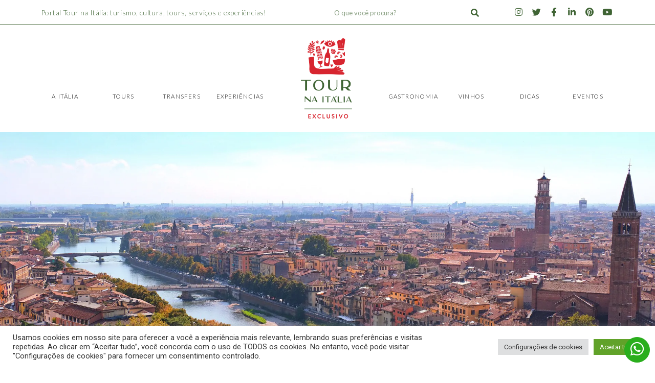

--- FILE ---
content_type: text/html; charset=UTF-8
request_url: https://tournaitalia.com/12-coisas-imperdiveis-para-que-fazer-na-italia-3-coisas-que-voce-nao-deve-fazer/
body_size: 66743
content:
<!DOCTYPE html>
<html lang="pt-BR">
<head>
<meta charset="UTF-8">
<meta name="viewport" content="width=device-width, initial-scale=1">
<link rel="profile" href="https://gmpg.org/xfn/11">
<!-- Global site tag (gtag.js) - Google Analytics -->
<script async src="https://www.googletagmanager.com/gtag/js?id=G-NMR2NL13WJ"></script>
<script>
  window.dataLayer = window.dataLayer || [];
  function gtag(){dataLayer.push(arguments);}
  gtag('js', new Date());

  gtag('config', 'G-NMR2NL13WJ');
</script>
<script data-cfasync="false" data-no-defer="1" data-no-minify="1" data-no-optimize="1">var ewww_webp_supported=!1;function check_webp_feature(A,e){var w;e=void 0!==e?e:function(){},ewww_webp_supported?e(ewww_webp_supported):((w=new Image).onload=function(){ewww_webp_supported=0<w.width&&0<w.height,e&&e(ewww_webp_supported)},w.onerror=function(){e&&e(!1)},w.src="data:image/webp;base64,"+{alpha:"UklGRkoAAABXRUJQVlA4WAoAAAAQAAAAAAAAAAAAQUxQSAwAAAARBxAR/Q9ERP8DAABWUDggGAAAABQBAJ0BKgEAAQAAAP4AAA3AAP7mtQAAAA=="}[A])}check_webp_feature("alpha");</script><script data-cfasync="false" data-no-defer="1" data-no-minify="1" data-no-optimize="1">var Arrive=function(c,w){"use strict";if(c.MutationObserver&&"undefined"!=typeof HTMLElement){var r,a=0,u=(r=HTMLElement.prototype.matches||HTMLElement.prototype.webkitMatchesSelector||HTMLElement.prototype.mozMatchesSelector||HTMLElement.prototype.msMatchesSelector,{matchesSelector:function(e,t){return e instanceof HTMLElement&&r.call(e,t)},addMethod:function(e,t,r){var a=e[t];e[t]=function(){return r.length==arguments.length?r.apply(this,arguments):"function"==typeof a?a.apply(this,arguments):void 0}},callCallbacks:function(e,t){t&&t.options.onceOnly&&1==t.firedElems.length&&(e=[e[0]]);for(var r,a=0;r=e[a];a++)r&&r.callback&&r.callback.call(r.elem,r.elem);t&&t.options.onceOnly&&1==t.firedElems.length&&t.me.unbindEventWithSelectorAndCallback.call(t.target,t.selector,t.callback)},checkChildNodesRecursively:function(e,t,r,a){for(var i,n=0;i=e[n];n++)r(i,t,a)&&a.push({callback:t.callback,elem:i}),0<i.childNodes.length&&u.checkChildNodesRecursively(i.childNodes,t,r,a)},mergeArrays:function(e,t){var r,a={};for(r in e)e.hasOwnProperty(r)&&(a[r]=e[r]);for(r in t)t.hasOwnProperty(r)&&(a[r]=t[r]);return a},toElementsArray:function(e){return e=void 0!==e&&("number"!=typeof e.length||e===c)?[e]:e}}),e=(l.prototype.addEvent=function(e,t,r,a){a={target:e,selector:t,options:r,callback:a,firedElems:[]};return this._beforeAdding&&this._beforeAdding(a),this._eventsBucket.push(a),a},l.prototype.removeEvent=function(e){for(var t,r=this._eventsBucket.length-1;t=this._eventsBucket[r];r--)e(t)&&(this._beforeRemoving&&this._beforeRemoving(t),(t=this._eventsBucket.splice(r,1))&&t.length&&(t[0].callback=null))},l.prototype.beforeAdding=function(e){this._beforeAdding=e},l.prototype.beforeRemoving=function(e){this._beforeRemoving=e},l),t=function(i,n){var o=new e,l=this,s={fireOnAttributesModification:!1};return o.beforeAdding(function(t){var e=t.target;e!==c.document&&e!==c||(e=document.getElementsByTagName("html")[0]);var r=new MutationObserver(function(e){n.call(this,e,t)}),a=i(t.options);r.observe(e,a),t.observer=r,t.me=l}),o.beforeRemoving(function(e){e.observer.disconnect()}),this.bindEvent=function(e,t,r){t=u.mergeArrays(s,t);for(var a=u.toElementsArray(this),i=0;i<a.length;i++)o.addEvent(a[i],e,t,r)},this.unbindEvent=function(){var r=u.toElementsArray(this);o.removeEvent(function(e){for(var t=0;t<r.length;t++)if(this===w||e.target===r[t])return!0;return!1})},this.unbindEventWithSelectorOrCallback=function(r){var a=u.toElementsArray(this),i=r,e="function"==typeof r?function(e){for(var t=0;t<a.length;t++)if((this===w||e.target===a[t])&&e.callback===i)return!0;return!1}:function(e){for(var t=0;t<a.length;t++)if((this===w||e.target===a[t])&&e.selector===r)return!0;return!1};o.removeEvent(e)},this.unbindEventWithSelectorAndCallback=function(r,a){var i=u.toElementsArray(this);o.removeEvent(function(e){for(var t=0;t<i.length;t++)if((this===w||e.target===i[t])&&e.selector===r&&e.callback===a)return!0;return!1})},this},i=new function(){var s={fireOnAttributesModification:!1,onceOnly:!1,existing:!1};function n(e,t,r){return!(!u.matchesSelector(e,t.selector)||(e._id===w&&(e._id=a++),-1!=t.firedElems.indexOf(e._id)))&&(t.firedElems.push(e._id),!0)}var c=(i=new t(function(e){var t={attributes:!1,childList:!0,subtree:!0};return e.fireOnAttributesModification&&(t.attributes=!0),t},function(e,i){e.forEach(function(e){var t=e.addedNodes,r=e.target,a=[];null!==t&&0<t.length?u.checkChildNodesRecursively(t,i,n,a):"attributes"===e.type&&n(r,i)&&a.push({callback:i.callback,elem:r}),u.callCallbacks(a,i)})})).bindEvent;return i.bindEvent=function(e,t,r){t=void 0===r?(r=t,s):u.mergeArrays(s,t);var a=u.toElementsArray(this);if(t.existing){for(var i=[],n=0;n<a.length;n++)for(var o=a[n].querySelectorAll(e),l=0;l<o.length;l++)i.push({callback:r,elem:o[l]});if(t.onceOnly&&i.length)return r.call(i[0].elem,i[0].elem);setTimeout(u.callCallbacks,1,i)}c.call(this,e,t,r)},i},o=new function(){var a={};function i(e,t){return u.matchesSelector(e,t.selector)}var n=(o=new t(function(){return{childList:!0,subtree:!0}},function(e,r){e.forEach(function(e){var t=e.removedNodes,e=[];null!==t&&0<t.length&&u.checkChildNodesRecursively(t,r,i,e),u.callCallbacks(e,r)})})).bindEvent;return o.bindEvent=function(e,t,r){t=void 0===r?(r=t,a):u.mergeArrays(a,t),n.call(this,e,t,r)},o};d(HTMLElement.prototype),d(NodeList.prototype),d(HTMLCollection.prototype),d(HTMLDocument.prototype),d(Window.prototype);var n={};return s(i,n,"unbindAllArrive"),s(o,n,"unbindAllLeave"),n}function l(){this._eventsBucket=[],this._beforeAdding=null,this._beforeRemoving=null}function s(e,t,r){u.addMethod(t,r,e.unbindEvent),u.addMethod(t,r,e.unbindEventWithSelectorOrCallback),u.addMethod(t,r,e.unbindEventWithSelectorAndCallback)}function d(e){e.arrive=i.bindEvent,s(i,e,"unbindArrive"),e.leave=o.bindEvent,s(o,e,"unbindLeave")}}(window,void 0),ewww_webp_supported=!1;function check_webp_feature(e,t){var r;ewww_webp_supported?t(ewww_webp_supported):((r=new Image).onload=function(){ewww_webp_supported=0<r.width&&0<r.height,t(ewww_webp_supported)},r.onerror=function(){t(!1)},r.src="data:image/webp;base64,"+{alpha:"UklGRkoAAABXRUJQVlA4WAoAAAAQAAAAAAAAAAAAQUxQSAwAAAARBxAR/Q9ERP8DAABWUDggGAAAABQBAJ0BKgEAAQAAAP4AAA3AAP7mtQAAAA==",animation:"UklGRlIAAABXRUJQVlA4WAoAAAASAAAAAAAAAAAAQU5JTQYAAAD/////AABBTk1GJgAAAAAAAAAAAAAAAAAAAGQAAABWUDhMDQAAAC8AAAAQBxAREYiI/gcA"}[e])}function ewwwLoadImages(e){if(e){for(var t=document.querySelectorAll(".batch-image img, .image-wrapper a, .ngg-pro-masonry-item a, .ngg-galleria-offscreen-seo-wrapper a"),r=0,a=t.length;r<a;r++)ewwwAttr(t[r],"data-src",t[r].getAttribute("data-webp")),ewwwAttr(t[r],"data-thumbnail",t[r].getAttribute("data-webp-thumbnail"));for(var i=document.querySelectorAll("div.woocommerce-product-gallery__image"),r=0,a=i.length;r<a;r++)ewwwAttr(i[r],"data-thumb",i[r].getAttribute("data-webp-thumb"))}for(var n=document.querySelectorAll("video"),r=0,a=n.length;r<a;r++)ewwwAttr(n[r],"poster",e?n[r].getAttribute("data-poster-webp"):n[r].getAttribute("data-poster-image"));for(var o,l=document.querySelectorAll("img.ewww_webp_lazy_load"),r=0,a=l.length;r<a;r++)e&&(ewwwAttr(l[r],"data-lazy-srcset",l[r].getAttribute("data-lazy-srcset-webp")),ewwwAttr(l[r],"data-srcset",l[r].getAttribute("data-srcset-webp")),ewwwAttr(l[r],"data-lazy-src",l[r].getAttribute("data-lazy-src-webp")),ewwwAttr(l[r],"data-src",l[r].getAttribute("data-src-webp")),ewwwAttr(l[r],"data-orig-file",l[r].getAttribute("data-webp-orig-file")),ewwwAttr(l[r],"data-medium-file",l[r].getAttribute("data-webp-medium-file")),ewwwAttr(l[r],"data-large-file",l[r].getAttribute("data-webp-large-file")),null!=(o=l[r].getAttribute("srcset"))&&!1!==o&&o.includes("R0lGOD")&&ewwwAttr(l[r],"src",l[r].getAttribute("data-lazy-src-webp"))),l[r].className=l[r].className.replace(/\bewww_webp_lazy_load\b/,"");for(var s=document.querySelectorAll(".ewww_webp"),r=0,a=s.length;r<a;r++)e?(ewwwAttr(s[r],"srcset",s[r].getAttribute("data-srcset-webp")),ewwwAttr(s[r],"src",s[r].getAttribute("data-src-webp")),ewwwAttr(s[r],"data-orig-file",s[r].getAttribute("data-webp-orig-file")),ewwwAttr(s[r],"data-medium-file",s[r].getAttribute("data-webp-medium-file")),ewwwAttr(s[r],"data-large-file",s[r].getAttribute("data-webp-large-file")),ewwwAttr(s[r],"data-large_image",s[r].getAttribute("data-webp-large_image")),ewwwAttr(s[r],"data-src",s[r].getAttribute("data-webp-src"))):(ewwwAttr(s[r],"srcset",s[r].getAttribute("data-srcset-img")),ewwwAttr(s[r],"src",s[r].getAttribute("data-src-img"))),s[r].className=s[r].className.replace(/\bewww_webp\b/,"ewww_webp_loaded");window.jQuery&&jQuery.fn.isotope&&jQuery.fn.imagesLoaded&&(jQuery(".fusion-posts-container-infinite").imagesLoaded(function(){jQuery(".fusion-posts-container-infinite").hasClass("isotope")&&jQuery(".fusion-posts-container-infinite").isotope()}),jQuery(".fusion-portfolio:not(.fusion-recent-works) .fusion-portfolio-wrapper").imagesLoaded(function(){jQuery(".fusion-portfolio:not(.fusion-recent-works) .fusion-portfolio-wrapper").isotope()}))}function ewwwWebPInit(e){ewwwLoadImages(e),ewwwNggLoadGalleries(e),document.arrive(".ewww_webp",function(){ewwwLoadImages(e)}),document.arrive(".ewww_webp_lazy_load",function(){ewwwLoadImages(e)}),document.arrive("videos",function(){ewwwLoadImages(e)}),"loading"==document.readyState?document.addEventListener("DOMContentLoaded",ewwwJSONParserInit):("undefined"!=typeof galleries&&ewwwNggParseGalleries(e),ewwwWooParseVariations(e))}function ewwwAttr(e,t,r){null!=r&&!1!==r&&e.setAttribute(t,r)}function ewwwJSONParserInit(){"undefined"!=typeof galleries&&check_webp_feature("alpha",ewwwNggParseGalleries),check_webp_feature("alpha",ewwwWooParseVariations)}function ewwwWooParseVariations(e){if(e)for(var t=document.querySelectorAll("form.variations_form"),r=0,a=t.length;r<a;r++){var i=t[r].getAttribute("data-product_variations"),n=!1;try{for(var o in i=JSON.parse(i))void 0!==i[o]&&void 0!==i[o].image&&(void 0!==i[o].image.src_webp&&(i[o].image.src=i[o].image.src_webp,n=!0),void 0!==i[o].image.srcset_webp&&(i[o].image.srcset=i[o].image.srcset_webp,n=!0),void 0!==i[o].image.full_src_webp&&(i[o].image.full_src=i[o].image.full_src_webp,n=!0),void 0!==i[o].image.gallery_thumbnail_src_webp&&(i[o].image.gallery_thumbnail_src=i[o].image.gallery_thumbnail_src_webp,n=!0),void 0!==i[o].image.thumb_src_webp&&(i[o].image.thumb_src=i[o].image.thumb_src_webp,n=!0));n&&ewwwAttr(t[r],"data-product_variations",JSON.stringify(i))}catch(e){}}}function ewwwNggParseGalleries(e){if(e)for(var t in galleries){var r=galleries[t];galleries[t].images_list=ewwwNggParseImageList(r.images_list)}}function ewwwNggLoadGalleries(e){e&&document.addEventListener("ngg.galleria.themeadded",function(e,t){window.ngg_galleria._create_backup=window.ngg_galleria.create,window.ngg_galleria.create=function(e,t){var r=$(e).data("id");return galleries["gallery_"+r].images_list=ewwwNggParseImageList(galleries["gallery_"+r].images_list),window.ngg_galleria._create_backup(e,t)}})}function ewwwNggParseImageList(e){for(var t in e){var r=e[t];if(void 0!==r["image-webp"]&&(e[t].image=r["image-webp"],delete e[t]["image-webp"]),void 0!==r["thumb-webp"]&&(e[t].thumb=r["thumb-webp"],delete e[t]["thumb-webp"]),void 0!==r.full_image_webp&&(e[t].full_image=r.full_image_webp,delete e[t].full_image_webp),void 0!==r.srcsets)for(var a in r.srcsets)nggSrcset=r.srcsets[a],void 0!==r.srcsets[a+"-webp"]&&(e[t].srcsets[a]=r.srcsets[a+"-webp"],delete e[t].srcsets[a+"-webp"]);if(void 0!==r.full_srcsets)for(var i in r.full_srcsets)nggFSrcset=r.full_srcsets[i],void 0!==r.full_srcsets[i+"-webp"]&&(e[t].full_srcsets[i]=r.full_srcsets[i+"-webp"],delete e[t].full_srcsets[i+"-webp"])}return e}check_webp_feature("alpha",ewwwWebPInit);</script><meta name='robots' content='index, follow, max-image-preview:large, max-snippet:-1, max-video-preview:-1' />
	<style>img:is([sizes="auto" i], [sizes^="auto," i]) { contain-intrinsic-size: 3000px 1500px }</style>
	
	<!-- This site is optimized with the Yoast SEO plugin v26.5 - https://yoast.com/wordpress/plugins/seo/ -->
	<title>12 Coisas imperdíveis para se fazer na Itália + 3 coisas que você não deve fazer - Tour na Itália</title>
	<meta name="description" content="Escolher apenas 12 coisas e locais para fazer e visitar na Itália é muito difícil, quase impossível." />
	<link rel="canonical" href="https://tournaitalia.com/12-coisas-imperdiveis-para-que-fazer-na-italia-3-coisas-que-voce-nao-deve-fazer/" />
	<meta property="og:locale" content="pt_BR" />
	<meta property="og:type" content="article" />
	<meta property="og:title" content="12 Coisas imperdíveis para se fazer na Itália + 3 coisas que você não deve fazer - Tour na Itália" />
	<meta property="og:description" content="Escolher apenas 12 coisas e locais para fazer e visitar na Itália é muito difícil, quase impossível." />
	<meta property="og:url" content="https://tournaitalia.com/12-coisas-imperdiveis-para-que-fazer-na-italia-3-coisas-que-voce-nao-deve-fazer/" />
	<meta property="og:site_name" content="Tour na Itália" />
	<meta property="article:author" content="https://www.facebook.com/portaltournaitalia" />
	<meta property="article:published_time" content="2021-06-14T13:11:21+00:00" />
	<meta property="article:modified_time" content="2025-01-15T00:48:04+00:00" />
	<meta property="og:image" content="https://tournaitalia.com/wp-content/uploads/2021/07/verona-4711751_1920.jpg" />
	<meta property="og:image:width" content="1920" />
	<meta property="og:image:height" content="1080" />
	<meta property="og:image:type" content="image/jpeg" />
	<meta name="author" content="Deyse Ribeiro" />
	<meta name="twitter:card" content="summary_large_image" />
	<meta name="twitter:creator" content="@https://twitter.com/tournaitalia" />
	<meta name="twitter:label1" content="Escrito por" />
	<meta name="twitter:data1" content="Deyse Ribeiro" />
	<meta name="twitter:label2" content="Est. tempo de leitura" />
	<meta name="twitter:data2" content="14 minutos" />
	<script type="application/ld+json" class="yoast-schema-graph">{"@context":"https://schema.org","@graph":[{"@type":"WebPage","@id":"https://tournaitalia.com/12-coisas-imperdiveis-para-que-fazer-na-italia-3-coisas-que-voce-nao-deve-fazer/","url":"https://tournaitalia.com/12-coisas-imperdiveis-para-que-fazer-na-italia-3-coisas-que-voce-nao-deve-fazer/","name":"12 Coisas imperdíveis para se fazer na Itália + 3 coisas que você não deve fazer - Tour na Itália","isPartOf":{"@id":"https://tournaitalia.com/#website"},"primaryImageOfPage":{"@id":"https://tournaitalia.com/12-coisas-imperdiveis-para-que-fazer-na-italia-3-coisas-que-voce-nao-deve-fazer/#primaryimage"},"image":{"@id":"https://tournaitalia.com/12-coisas-imperdiveis-para-que-fazer-na-italia-3-coisas-que-voce-nao-deve-fazer/#primaryimage"},"thumbnailUrl":"https://tournaitalia.com/wp-content/uploads/2021/07/verona-4711751_1920.jpg","datePublished":"2021-06-14T13:11:21+00:00","dateModified":"2025-01-15T00:48:04+00:00","author":{"@id":"https://tournaitalia.com/#/schema/person/48a35e78500fd6d32aebee11e72f3aa2"},"description":"Escolher apenas 12 coisas e locais para fazer e visitar na Itália é muito difícil, quase impossível.","breadcrumb":{"@id":"https://tournaitalia.com/12-coisas-imperdiveis-para-que-fazer-na-italia-3-coisas-que-voce-nao-deve-fazer/#breadcrumb"},"inLanguage":"pt-BR","potentialAction":[{"@type":"ReadAction","target":["https://tournaitalia.com/12-coisas-imperdiveis-para-que-fazer-na-italia-3-coisas-que-voce-nao-deve-fazer/"]}]},{"@type":"ImageObject","inLanguage":"pt-BR","@id":"https://tournaitalia.com/12-coisas-imperdiveis-para-que-fazer-na-italia-3-coisas-que-voce-nao-deve-fazer/#primaryimage","url":"https://tournaitalia.com/wp-content/uploads/2021/07/verona-4711751_1920.jpg","contentUrl":"https://tournaitalia.com/wp-content/uploads/2021/07/verona-4711751_1920.jpg","width":1920,"height":1080},{"@type":"BreadcrumbList","@id":"https://tournaitalia.com/12-coisas-imperdiveis-para-que-fazer-na-italia-3-coisas-que-voce-nao-deve-fazer/#breadcrumb","itemListElement":[{"@type":"ListItem","position":1,"name":"Início","item":"https://tournaitalia.com/"},{"@type":"ListItem","position":2,"name":"Liguria","item":"https://tournaitalia.com/liguria/"},{"@type":"ListItem","position":3,"name":"Cinque Terre","item":"https://tournaitalia.com/liguria/cinque-terre/"},{"@type":"ListItem","position":4,"name":"12 Coisas imperdíveis para se fazer na Itália + 3 coisas que você não deve fazer"}]},{"@type":"WebSite","@id":"https://tournaitalia.com/#website","url":"https://tournaitalia.com/","name":"Tour na Itália","description":"","potentialAction":[{"@type":"SearchAction","target":{"@type":"EntryPoint","urlTemplate":"https://tournaitalia.com/?s={search_term_string}"},"query-input":{"@type":"PropertyValueSpecification","valueRequired":true,"valueName":"search_term_string"}}],"inLanguage":"pt-BR"},{"@type":"Person","@id":"https://tournaitalia.com/#/schema/person/48a35e78500fd6d32aebee11e72f3aa2","name":"Deyse Ribeiro","description":"Sou Deyse Ribeiro, nasci em Minas Gerais, e vivo na Itália há 14 anos. Sou especialista em turismo na Itália, onde adquiri experiência atuando desde 2011 como guia de turismo, criadora de conteúdo sobre turismo e empresária no ramo. Abri minha primeira empresa em 2017, e ofereço serviços, tours, transfers e experiências únicas na Itália, através do Portal TourNaItália.com - uma boutique de experiências diferente de tudo o que você já viu!","sameAs":["http://www.tournaitalia.com","https://www.facebook.com/portaltournaitalia","https://www.instagram.com/tournaitalia","https://www.linkedin.com/company/tour-na-itlia","https://x.com/https://twitter.com/tournaitalia","https://www.youtube.com/channel/UCsVBbivl0ftROS5a7IBRtig","info@passeiosnatoscana.com"],"url":"https://tournaitalia.com/author/deysenatoscana/"}]}</script>
	<!-- / Yoast SEO plugin. -->


<link rel='dns-prefetch' href='//stats.wp.com' />
<link rel='dns-prefetch' href='//use.fontawesome.com' />
<link rel='dns-prefetch' href='//v0.wordpress.com' />
<link rel="alternate" type="application/rss+xml" title="Feed para Tour na Itália &raquo;" href="https://tournaitalia.com/feed/" />
<link rel="alternate" type="application/rss+xml" title="Feed de comentários para Tour na Itália &raquo;" href="https://tournaitalia.com/comments/feed/" />
<link rel="alternate" type="application/rss+xml" title="Feed de comentários para Tour na Itália &raquo; 12 Coisas imperdíveis para se fazer na Itália + 3 coisas que você não deve fazer" href="https://tournaitalia.com/12-coisas-imperdiveis-para-que-fazer-na-italia-3-coisas-que-voce-nao-deve-fazer/feed/" />
<script>
window._wpemojiSettings = {"baseUrl":"https:\/\/s.w.org\/images\/core\/emoji\/16.0.1\/72x72\/","ext":".png","svgUrl":"https:\/\/s.w.org\/images\/core\/emoji\/16.0.1\/svg\/","svgExt":".svg","source":{"concatemoji":"https:\/\/tournaitalia.com\/wp-includes\/js\/wp-emoji-release.min.js?ver=6.8.3"}};
/*! This file is auto-generated */
!function(s,n){var o,i,e;function c(e){try{var t={supportTests:e,timestamp:(new Date).valueOf()};sessionStorage.setItem(o,JSON.stringify(t))}catch(e){}}function p(e,t,n){e.clearRect(0,0,e.canvas.width,e.canvas.height),e.fillText(t,0,0);var t=new Uint32Array(e.getImageData(0,0,e.canvas.width,e.canvas.height).data),a=(e.clearRect(0,0,e.canvas.width,e.canvas.height),e.fillText(n,0,0),new Uint32Array(e.getImageData(0,0,e.canvas.width,e.canvas.height).data));return t.every(function(e,t){return e===a[t]})}function u(e,t){e.clearRect(0,0,e.canvas.width,e.canvas.height),e.fillText(t,0,0);for(var n=e.getImageData(16,16,1,1),a=0;a<n.data.length;a++)if(0!==n.data[a])return!1;return!0}function f(e,t,n,a){switch(t){case"flag":return n(e,"\ud83c\udff3\ufe0f\u200d\u26a7\ufe0f","\ud83c\udff3\ufe0f\u200b\u26a7\ufe0f")?!1:!n(e,"\ud83c\udde8\ud83c\uddf6","\ud83c\udde8\u200b\ud83c\uddf6")&&!n(e,"\ud83c\udff4\udb40\udc67\udb40\udc62\udb40\udc65\udb40\udc6e\udb40\udc67\udb40\udc7f","\ud83c\udff4\u200b\udb40\udc67\u200b\udb40\udc62\u200b\udb40\udc65\u200b\udb40\udc6e\u200b\udb40\udc67\u200b\udb40\udc7f");case"emoji":return!a(e,"\ud83e\udedf")}return!1}function g(e,t,n,a){var r="undefined"!=typeof WorkerGlobalScope&&self instanceof WorkerGlobalScope?new OffscreenCanvas(300,150):s.createElement("canvas"),o=r.getContext("2d",{willReadFrequently:!0}),i=(o.textBaseline="top",o.font="600 32px Arial",{});return e.forEach(function(e){i[e]=t(o,e,n,a)}),i}function t(e){var t=s.createElement("script");t.src=e,t.defer=!0,s.head.appendChild(t)}"undefined"!=typeof Promise&&(o="wpEmojiSettingsSupports",i=["flag","emoji"],n.supports={everything:!0,everythingExceptFlag:!0},e=new Promise(function(e){s.addEventListener("DOMContentLoaded",e,{once:!0})}),new Promise(function(t){var n=function(){try{var e=JSON.parse(sessionStorage.getItem(o));if("object"==typeof e&&"number"==typeof e.timestamp&&(new Date).valueOf()<e.timestamp+604800&&"object"==typeof e.supportTests)return e.supportTests}catch(e){}return null}();if(!n){if("undefined"!=typeof Worker&&"undefined"!=typeof OffscreenCanvas&&"undefined"!=typeof URL&&URL.createObjectURL&&"undefined"!=typeof Blob)try{var e="postMessage("+g.toString()+"("+[JSON.stringify(i),f.toString(),p.toString(),u.toString()].join(",")+"));",a=new Blob([e],{type:"text/javascript"}),r=new Worker(URL.createObjectURL(a),{name:"wpTestEmojiSupports"});return void(r.onmessage=function(e){c(n=e.data),r.terminate(),t(n)})}catch(e){}c(n=g(i,f,p,u))}t(n)}).then(function(e){for(var t in e)n.supports[t]=e[t],n.supports.everything=n.supports.everything&&n.supports[t],"flag"!==t&&(n.supports.everythingExceptFlag=n.supports.everythingExceptFlag&&n.supports[t]);n.supports.everythingExceptFlag=n.supports.everythingExceptFlag&&!n.supports.flag,n.DOMReady=!1,n.readyCallback=function(){n.DOMReady=!0}}).then(function(){return e}).then(function(){var e;n.supports.everything||(n.readyCallback(),(e=n.source||{}).concatemoji?t(e.concatemoji):e.wpemoji&&e.twemoji&&(t(e.twemoji),t(e.wpemoji)))}))}((window,document),window._wpemojiSettings);
</script>
<link rel='stylesheet' id='astra-theme-css-css' href='https://tournaitalia.com/wp-content/themes/astra/assets/css/minified/main.min.css?ver=4.11.13' media='all' />
<style id='astra-theme-css-inline-css'>
:root{--ast-post-nav-space:0;--ast-container-default-xlg-padding:3em;--ast-container-default-lg-padding:3em;--ast-container-default-slg-padding:2em;--ast-container-default-md-padding:3em;--ast-container-default-sm-padding:3em;--ast-container-default-xs-padding:2.4em;--ast-container-default-xxs-padding:1.8em;--ast-code-block-background:#EEEEEE;--ast-comment-inputs-background:#FAFAFA;--ast-normal-container-width:1200px;--ast-narrow-container-width:750px;--ast-blog-title-font-weight:normal;--ast-blog-meta-weight:inherit;--ast-global-color-primary:var(--ast-global-color-5);--ast-global-color-secondary:var(--ast-global-color-4);--ast-global-color-alternate-background:var(--ast-global-color-7);--ast-global-color-subtle-background:var(--ast-global-color-6);--ast-bg-style-guide:#F8FAFC;--ast-shadow-style-guide:0px 0px 4px 0 #00000057;--ast-global-dark-bg-style:#fff;--ast-global-dark-lfs:#fbfbfb;--ast-widget-bg-color:#fafafa;--ast-wc-container-head-bg-color:#fbfbfb;--ast-title-layout-bg:#eeeeee;--ast-search-border-color:#e7e7e7;--ast-lifter-hover-bg:#e6e6e6;--ast-gallery-block-color:#000;--srfm-color-input-label:var(--ast-global-color-2);}html{font-size:93.75%;}a{color:var(--ast-global-color-0);}a:hover,a:focus{color:var(--ast-global-color-1);}body,button,input,select,textarea,.ast-button,.ast-custom-button{font-family:-apple-system,BlinkMacSystemFont,Segoe UI,Roboto,Oxygen-Sans,Ubuntu,Cantarell,Helvetica Neue,sans-serif;font-weight:inherit;font-size:15px;font-size:1rem;line-height:var(--ast-body-line-height,1.65em);}blockquote{color:var(--ast-global-color-3);}.ast-site-identity .site-title a{color:var(--ast-global-color-2);}.site-title{font-size:35px;font-size:2.3333333333333rem;display:block;}.site-header .site-description{font-size:15px;font-size:1rem;display:none;}.entry-title{font-size:26px;font-size:1.7333333333333rem;}.archive .ast-article-post .ast-article-inner,.blog .ast-article-post .ast-article-inner,.archive .ast-article-post .ast-article-inner:hover,.blog .ast-article-post .ast-article-inner:hover{overflow:hidden;}h1,.entry-content :where(h1){font-size:40px;font-size:2.6666666666667rem;line-height:1.4em;}h2,.entry-content :where(h2){font-size:32px;font-size:2.1333333333333rem;line-height:1.3em;}h3,.entry-content :where(h3){font-size:26px;font-size:1.7333333333333rem;line-height:1.3em;}h4,.entry-content :where(h4){font-size:24px;font-size:1.6rem;line-height:1.2em;}h5,.entry-content :where(h5){font-size:20px;font-size:1.3333333333333rem;line-height:1.2em;}h6,.entry-content :where(h6){font-size:16px;font-size:1.0666666666667rem;line-height:1.25em;}::selection{background-color:var(--ast-global-color-0);color:#ffffff;}body,h1,h2,h3,h4,h5,h6,.entry-title a,.entry-content :where(h1,h2,h3,h4,h5,h6){color:var(--ast-global-color-3);}.tagcloud a:hover,.tagcloud a:focus,.tagcloud a.current-item{color:#ffffff;border-color:var(--ast-global-color-0);background-color:var(--ast-global-color-0);}input:focus,input[type="text"]:focus,input[type="email"]:focus,input[type="url"]:focus,input[type="password"]:focus,input[type="reset"]:focus,input[type="search"]:focus,textarea:focus{border-color:var(--ast-global-color-0);}input[type="radio"]:checked,input[type=reset],input[type="checkbox"]:checked,input[type="checkbox"]:hover:checked,input[type="checkbox"]:focus:checked,input[type=range]::-webkit-slider-thumb{border-color:var(--ast-global-color-0);background-color:var(--ast-global-color-0);box-shadow:none;}.site-footer a:hover + .post-count,.site-footer a:focus + .post-count{background:var(--ast-global-color-0);border-color:var(--ast-global-color-0);}.single .nav-links .nav-previous,.single .nav-links .nav-next{color:var(--ast-global-color-0);}.entry-meta,.entry-meta *{line-height:1.45;color:var(--ast-global-color-0);}.entry-meta a:not(.ast-button):hover,.entry-meta a:not(.ast-button):hover *,.entry-meta a:not(.ast-button):focus,.entry-meta a:not(.ast-button):focus *,.page-links > .page-link,.page-links .page-link:hover,.post-navigation a:hover{color:var(--ast-global-color-1);}#cat option,.secondary .calendar_wrap thead a,.secondary .calendar_wrap thead a:visited{color:var(--ast-global-color-0);}.secondary .calendar_wrap #today,.ast-progress-val span{background:var(--ast-global-color-0);}.secondary a:hover + .post-count,.secondary a:focus + .post-count{background:var(--ast-global-color-0);border-color:var(--ast-global-color-0);}.calendar_wrap #today > a{color:#ffffff;}.page-links .page-link,.single .post-navigation a{color:var(--ast-global-color-0);}.ast-search-menu-icon .search-form button.search-submit{padding:0 4px;}.ast-search-menu-icon form.search-form{padding-right:0;}.ast-search-menu-icon.slide-search input.search-field{width:0;}.ast-header-search .ast-search-menu-icon.ast-dropdown-active .search-form,.ast-header-search .ast-search-menu-icon.ast-dropdown-active .search-field:focus{transition:all 0.2s;}.search-form input.search-field:focus{outline:none;}.widget-title,.widget .wp-block-heading{font-size:21px;font-size:1.4rem;color:var(--ast-global-color-3);}#secondary,#secondary button,#secondary input,#secondary select,#secondary textarea{font-size:15px;font-size:1rem;}.ast-search-menu-icon.slide-search a:focus-visible:focus-visible,.astra-search-icon:focus-visible,#close:focus-visible,a:focus-visible,.ast-menu-toggle:focus-visible,.site .skip-link:focus-visible,.wp-block-loginout input:focus-visible,.wp-block-search.wp-block-search__button-inside .wp-block-search__inside-wrapper,.ast-header-navigation-arrow:focus-visible,.ast-orders-table__row .ast-orders-table__cell:focus-visible,a#ast-apply-coupon:focus-visible,#ast-apply-coupon:focus-visible,#close:focus-visible,.button.search-submit:focus-visible,#search_submit:focus,.normal-search:focus-visible,.ast-header-account-wrap:focus-visible,.astra-cart-drawer-close:focus,.ast-single-variation:focus,.ast-button:focus{outline-style:dotted;outline-color:inherit;outline-width:thin;}input:focus,input[type="text"]:focus,input[type="email"]:focus,input[type="url"]:focus,input[type="password"]:focus,input[type="reset"]:focus,input[type="search"]:focus,input[type="number"]:focus,textarea:focus,.wp-block-search__input:focus,[data-section="section-header-mobile-trigger"] .ast-button-wrap .ast-mobile-menu-trigger-minimal:focus,.ast-mobile-popup-drawer.active .menu-toggle-close:focus,#ast-scroll-top:focus,#coupon_code:focus,#ast-coupon-code:focus{border-style:dotted;border-color:inherit;border-width:thin;}input{outline:none;}.ast-logo-title-inline .site-logo-img{padding-right:1em;}body .ast-oembed-container *{position:absolute;top:0;width:100%;height:100%;left:0;}body .wp-block-embed-pocket-casts .ast-oembed-container *{position:unset;}.ast-single-post-featured-section + article {margin-top: 2em;}.site-content .ast-single-post-featured-section img {width: 100%;overflow: hidden;object-fit: cover;}.site > .ast-single-related-posts-container {margin-top: 0;}@media (min-width: 922px) {.ast-desktop .ast-container--narrow {max-width: var(--ast-narrow-container-width);margin: 0 auto;}}#secondary {margin: 4em 0 2.5em;word-break: break-word;line-height: 2;}#secondary li {margin-bottom: 0.75em;}#secondary li:last-child {margin-bottom: 0;}@media (max-width: 768px) {.js_active .ast-plain-container.ast-single-post #secondary {margin-top: 1.5em;}}.ast-separate-container.ast-two-container #secondary .widget {background-color: #fff;padding: 2em;margin-bottom: 2em;}@media (min-width: 993px) {.ast-left-sidebar #secondary {padding-right: 60px;}.ast-right-sidebar #secondary {padding-left: 60px;}}@media (max-width: 993px) {.ast-right-sidebar #secondary {padding-left: 30px;}.ast-left-sidebar #secondary {padding-right: 30px;}}@media (min-width: 993px) {.ast-page-builder-template.ast-left-sidebar #secondary {padding-left: 60px;}.ast-page-builder-template.ast-right-sidebar #secondary {padding-right: 60px;}}@media (max-width: 993px) {.ast-page-builder-template.ast-right-sidebar #secondary {padding-right: 30px;}.ast-page-builder-template.ast-left-sidebar #secondary {padding-left: 30px;}}@media (max-width:921.9px){#ast-desktop-header{display:none;}}@media (min-width:922px){#ast-mobile-header{display:none;}}@media( max-width: 420px ) {.single .nav-links .nav-previous,.single .nav-links .nav-next {width: 100%;text-align: center;}}.wp-block-buttons.aligncenter{justify-content:center;}@media (max-width:921px){.ast-theme-transparent-header #primary,.ast-theme-transparent-header #secondary{padding:0;}}@media (max-width:921px){.ast-plain-container.ast-no-sidebar #primary{padding:0;}}.ast-plain-container.ast-no-sidebar #primary{margin-top:0;margin-bottom:0;}@media (min-width:1200px){.ast-plain-container.ast-no-sidebar #primary{margin-top:60px;margin-bottom:60px;}}.wp-block-button.is-style-outline .wp-block-button__link{border-color:var(--ast-global-color-0);border-top-width:2px;border-right-width:2px;border-bottom-width:2px;border-left-width:2px;}div.wp-block-button.is-style-outline > .wp-block-button__link:not(.has-text-color),div.wp-block-button.wp-block-button__link.is-style-outline:not(.has-text-color){color:var(--ast-global-color-0);}.wp-block-button.is-style-outline .wp-block-button__link:hover,.wp-block-buttons .wp-block-button.is-style-outline .wp-block-button__link:focus,.wp-block-buttons .wp-block-button.is-style-outline > .wp-block-button__link:not(.has-text-color):hover,.wp-block-buttons .wp-block-button.wp-block-button__link.is-style-outline:not(.has-text-color):hover{color:#ffffff;background-color:var(--ast-global-color-1);border-color:var(--ast-global-color-1);}.post-page-numbers.current .page-link,.ast-pagination .page-numbers.current{color:#ffffff;border-color:var(--ast-global-color-0);background-color:var(--ast-global-color-0);}.wp-block-buttons .wp-block-button.is-style-outline .wp-block-button__link.wp-element-button,.ast-outline-button,.wp-block-uagb-buttons-child .uagb-buttons-repeater.ast-outline-button{border-color:var(--ast-global-color-0);border-top-width:2px;border-right-width:2px;border-bottom-width:2px;border-left-width:2px;font-family:inherit;font-weight:inherit;line-height:1em;}.wp-block-buttons .wp-block-button.is-style-outline > .wp-block-button__link:not(.has-text-color),.wp-block-buttons .wp-block-button.wp-block-button__link.is-style-outline:not(.has-text-color),.ast-outline-button{color:var(--ast-global-color-0);}.wp-block-button.is-style-outline .wp-block-button__link:hover,.wp-block-buttons .wp-block-button.is-style-outline .wp-block-button__link:focus,.wp-block-buttons .wp-block-button.is-style-outline > .wp-block-button__link:not(.has-text-color):hover,.wp-block-buttons .wp-block-button.wp-block-button__link.is-style-outline:not(.has-text-color):hover,.ast-outline-button:hover,.ast-outline-button:focus,.wp-block-uagb-buttons-child .uagb-buttons-repeater.ast-outline-button:hover,.wp-block-uagb-buttons-child .uagb-buttons-repeater.ast-outline-button:focus{color:#ffffff;background-color:var(--ast-global-color-1);border-color:var(--ast-global-color-1);}.wp-block-button .wp-block-button__link.wp-element-button.is-style-outline:not(.has-background),.wp-block-button.is-style-outline>.wp-block-button__link.wp-element-button:not(.has-background),.ast-outline-button{background-color:transparent;}.entry-content[data-ast-blocks-layout] > figure{margin-bottom:1em;}.elementor-widget-container .elementor-loop-container .e-loop-item[data-elementor-type="loop-item"]{width:100%;}#page{display:flex;flex-direction:column;min-height:100vh;}.ast-404-layout-1 h1.page-title{color:var(--ast-global-color-2);}.single .post-navigation a{line-height:1em;height:inherit;}.error-404 .page-sub-title{font-size:1.5rem;font-weight:inherit;}.search .site-content .content-area .search-form{margin-bottom:0;}#page .site-content{flex-grow:1;}.widget{margin-bottom:1.25em;}#secondary li{line-height:1.5em;}#secondary .wp-block-group h2{margin-bottom:0.7em;}#secondary h2{font-size:1.7rem;}.ast-separate-container .ast-article-post,.ast-separate-container .ast-article-single,.ast-separate-container .comment-respond{padding:3em;}.ast-separate-container .ast-article-single .ast-article-single{padding:0;}.ast-article-single .wp-block-post-template-is-layout-grid{padding-left:0;}.ast-separate-container .comments-title,.ast-narrow-container .comments-title{padding:1.5em 2em;}.ast-page-builder-template .comment-form-textarea,.ast-comment-formwrap .ast-grid-common-col{padding:0;}.ast-comment-formwrap{padding:0;display:inline-flex;column-gap:20px;width:100%;margin-left:0;margin-right:0;}.comments-area textarea#comment:focus,.comments-area textarea#comment:active,.comments-area .ast-comment-formwrap input[type="text"]:focus,.comments-area .ast-comment-formwrap input[type="text"]:active {box-shadow:none;outline:none;}.archive.ast-page-builder-template .entry-header{margin-top:2em;}.ast-page-builder-template .ast-comment-formwrap{width:100%;}.entry-title{margin-bottom:0.5em;}.ast-archive-description p{font-size:inherit;font-weight:inherit;line-height:inherit;}.ast-separate-container .ast-comment-list li.depth-1,.hentry{margin-bottom:2em;}@media (min-width:921px){.ast-left-sidebar.ast-page-builder-template #secondary,.archive.ast-right-sidebar.ast-page-builder-template .site-main{padding-left:20px;padding-right:20px;}}@media (max-width:544px){.ast-comment-formwrap.ast-row{column-gap:10px;display:inline-block;}#ast-commentform .ast-grid-common-col{position:relative;width:100%;}}@media (min-width:1201px){.ast-separate-container .ast-article-post,.ast-separate-container .ast-article-single,.ast-separate-container .ast-author-box,.ast-separate-container .ast-404-layout-1,.ast-separate-container .no-results{padding:3em;}}@media (max-width:921px){.ast-left-sidebar #content > .ast-container{display:flex;flex-direction:column-reverse;width:100%;}}@media (max-width:921px){#secondary.secondary{padding-top:0;}.ast-separate-container.ast-right-sidebar #secondary{padding-left:1em;padding-right:1em;}.ast-separate-container.ast-two-container #secondary{padding-left:0;padding-right:0;}.ast-page-builder-template .entry-header #secondary,.ast-page-builder-template #secondary{margin-top:1.5em;}}@media (max-width:921px){.ast-right-sidebar #primary{padding-right:0;}.ast-page-builder-template.ast-left-sidebar #secondary,.ast-page-builder-template.ast-right-sidebar #secondary{padding-right:20px;padding-left:20px;}.ast-right-sidebar #secondary,.ast-left-sidebar #primary{padding-left:0;}.ast-left-sidebar #secondary{padding-right:0;}}@media (min-width:922px){.ast-separate-container.ast-right-sidebar #primary,.ast-separate-container.ast-left-sidebar #primary{border:0;}.search-no-results.ast-separate-container #primary{margin-bottom:4em;}}@media (min-width:922px){.ast-right-sidebar #primary{border-right:1px solid var(--ast-border-color);}.ast-left-sidebar #primary{border-left:1px solid var(--ast-border-color);}.ast-right-sidebar #secondary{border-left:1px solid var(--ast-border-color);margin-left:-1px;}.ast-left-sidebar #secondary{border-right:1px solid var(--ast-border-color);margin-right:-1px;}.ast-separate-container.ast-two-container.ast-right-sidebar #secondary{padding-left:30px;padding-right:0;}.ast-separate-container.ast-two-container.ast-left-sidebar #secondary{padding-right:30px;padding-left:0;}.ast-separate-container.ast-right-sidebar #secondary,.ast-separate-container.ast-left-sidebar #secondary{border:0;margin-left:auto;margin-right:auto;}.ast-separate-container.ast-two-container #secondary .widget:last-child{margin-bottom:0;}}.wp-block-button .wp-block-button__link{color:#ffffff;}.wp-block-button .wp-block-button__link:hover,.wp-block-button .wp-block-button__link:focus{color:#ffffff;background-color:var(--ast-global-color-1);border-color:var(--ast-global-color-1);}.elementor-widget-heading h1.elementor-heading-title{line-height:1.4em;}.elementor-widget-heading h2.elementor-heading-title{line-height:1.3em;}.elementor-widget-heading h3.elementor-heading-title{line-height:1.3em;}.elementor-widget-heading h4.elementor-heading-title{line-height:1.2em;}.elementor-widget-heading h5.elementor-heading-title{line-height:1.2em;}.elementor-widget-heading h6.elementor-heading-title{line-height:1.25em;}.wp-block-button .wp-block-button__link,.wp-block-search .wp-block-search__button,body .wp-block-file .wp-block-file__button{border-color:var(--ast-global-color-0);background-color:var(--ast-global-color-0);color:#ffffff;font-family:inherit;font-weight:inherit;line-height:1em;padding-top:10px;padding-right:40px;padding-bottom:10px;padding-left:40px;}.menu-toggle,button,.ast-button,.ast-custom-button,.button,input#submit,input[type="button"],input[type="submit"],input[type="reset"],form[CLASS*="wp-block-search__"].wp-block-search .wp-block-search__inside-wrapper .wp-block-search__button,body .wp-block-file .wp-block-file__button,.search .search-submit{border-style:solid;border-top-width:0;border-right-width:0;border-left-width:0;border-bottom-width:0;color:#ffffff;border-color:var(--ast-global-color-0);background-color:var(--ast-global-color-0);padding-top:10px;padding-right:40px;padding-bottom:10px;padding-left:40px;font-family:inherit;font-weight:inherit;line-height:1em;}button:focus,.menu-toggle:hover,button:hover,.ast-button:hover,.ast-custom-button:hover .button:hover,.ast-custom-button:hover ,input[type=reset]:hover,input[type=reset]:focus,input#submit:hover,input#submit:focus,input[type="button"]:hover,input[type="button"]:focus,input[type="submit"]:hover,input[type="submit"]:focus,form[CLASS*="wp-block-search__"].wp-block-search .wp-block-search__inside-wrapper .wp-block-search__button:hover,form[CLASS*="wp-block-search__"].wp-block-search .wp-block-search__inside-wrapper .wp-block-search__button:focus,body .wp-block-file .wp-block-file__button:hover,body .wp-block-file .wp-block-file__button:focus{color:#ffffff;background-color:var(--ast-global-color-1);border-color:var(--ast-global-color-1);}form[CLASS*="wp-block-search__"].wp-block-search .wp-block-search__inside-wrapper .wp-block-search__button.has-icon{padding-top:calc(10px - 3px);padding-right:calc(40px - 3px);padding-bottom:calc(10px - 3px);padding-left:calc(40px - 3px);}@media (max-width:921px){.ast-mobile-header-stack .main-header-bar .ast-search-menu-icon{display:inline-block;}.ast-header-break-point.ast-header-custom-item-outside .ast-mobile-header-stack .main-header-bar .ast-search-icon{margin:0;}.ast-comment-avatar-wrap img{max-width:2.5em;}.ast-comment-meta{padding:0 1.8888em 1.3333em;}.ast-separate-container .ast-comment-list li.depth-1{padding:1.5em 2.14em;}.ast-separate-container .comment-respond{padding:2em 2.14em;}}@media (min-width:544px){.ast-container{max-width:100%;}}@media (max-width:544px){.ast-separate-container .ast-article-post,.ast-separate-container .ast-article-single,.ast-separate-container .comments-title,.ast-separate-container .ast-archive-description{padding:1.5em 1em;}.ast-separate-container #content .ast-container{padding-left:0.54em;padding-right:0.54em;}.ast-separate-container .ast-comment-list .bypostauthor{padding:.5em;}.ast-search-menu-icon.ast-dropdown-active .search-field{width:170px;}.ast-separate-container #secondary{padding-top:0;}.ast-separate-container.ast-two-container #secondary .widget{margin-bottom:1.5em;padding-left:1em;padding-right:1em;}} #ast-mobile-header .ast-site-header-cart-li a{pointer-events:none;}@media (max-width:921px){.site-title{display:block;}.site-header .site-description{display:none;}h1,.entry-content :where(h1){font-size:30px;}h2,.entry-content :where(h2){font-size:25px;}h3,.entry-content :where(h3){font-size:20px;}}@media (max-width:544px){.site-title{display:block;}.site-header .site-description{display:none;}h1,.entry-content :where(h1){font-size:30px;}h2,.entry-content :where(h2){font-size:25px;}h3,.entry-content :where(h3){font-size:20px;}}@media (max-width:921px){html{font-size:85.5%;}}@media (max-width:544px){html{font-size:85.5%;}}@media (min-width:922px){.ast-container{max-width:1240px;}}@media (min-width:922px){.site-content .ast-container{display:flex;}}@media (max-width:921px){.site-content .ast-container{flex-direction:column;}}@media (min-width:922px){.single-post .site-content > .ast-container{max-width:1200px;}}@media (min-width:922px){.main-header-menu .sub-menu .menu-item.ast-left-align-sub-menu:hover > .sub-menu,.main-header-menu .sub-menu .menu-item.ast-left-align-sub-menu.focus > .sub-menu{margin-left:-0px;}}.site .comments-area{padding-bottom:3em;}.wp-block-file {display: flex;align-items: center;flex-wrap: wrap;justify-content: space-between;}.wp-block-pullquote {border: none;}.wp-block-pullquote blockquote::before {content: "\201D";font-family: "Helvetica",sans-serif;display: flex;transform: rotate( 180deg );font-size: 6rem;font-style: normal;line-height: 1;font-weight: bold;align-items: center;justify-content: center;}.has-text-align-right > blockquote::before {justify-content: flex-start;}.has-text-align-left > blockquote::before {justify-content: flex-end;}figure.wp-block-pullquote.is-style-solid-color blockquote {max-width: 100%;text-align: inherit;}:root {--wp--custom--ast-default-block-top-padding: 3em;--wp--custom--ast-default-block-right-padding: 3em;--wp--custom--ast-default-block-bottom-padding: 3em;--wp--custom--ast-default-block-left-padding: 3em;--wp--custom--ast-container-width: 1200px;--wp--custom--ast-content-width-size: 1200px;--wp--custom--ast-wide-width-size: calc(1200px + var(--wp--custom--ast-default-block-left-padding) + var(--wp--custom--ast-default-block-right-padding));}.ast-narrow-container {--wp--custom--ast-content-width-size: 750px;--wp--custom--ast-wide-width-size: 750px;}@media(max-width: 921px) {:root {--wp--custom--ast-default-block-top-padding: 3em;--wp--custom--ast-default-block-right-padding: 2em;--wp--custom--ast-default-block-bottom-padding: 3em;--wp--custom--ast-default-block-left-padding: 2em;}}@media(max-width: 544px) {:root {--wp--custom--ast-default-block-top-padding: 3em;--wp--custom--ast-default-block-right-padding: 1.5em;--wp--custom--ast-default-block-bottom-padding: 3em;--wp--custom--ast-default-block-left-padding: 1.5em;}}.entry-content > .wp-block-group,.entry-content > .wp-block-cover,.entry-content > .wp-block-columns {padding-top: var(--wp--custom--ast-default-block-top-padding);padding-right: var(--wp--custom--ast-default-block-right-padding);padding-bottom: var(--wp--custom--ast-default-block-bottom-padding);padding-left: var(--wp--custom--ast-default-block-left-padding);}.ast-plain-container.ast-no-sidebar .entry-content > .alignfull,.ast-page-builder-template .ast-no-sidebar .entry-content > .alignfull {margin-left: calc( -50vw + 50%);margin-right: calc( -50vw + 50%);max-width: 100vw;width: 100vw;}.ast-plain-container.ast-no-sidebar .entry-content .alignfull .alignfull,.ast-page-builder-template.ast-no-sidebar .entry-content .alignfull .alignfull,.ast-plain-container.ast-no-sidebar .entry-content .alignfull .alignwide,.ast-page-builder-template.ast-no-sidebar .entry-content .alignfull .alignwide,.ast-plain-container.ast-no-sidebar .entry-content .alignwide .alignfull,.ast-page-builder-template.ast-no-sidebar .entry-content .alignwide .alignfull,.ast-plain-container.ast-no-sidebar .entry-content .alignwide .alignwide,.ast-page-builder-template.ast-no-sidebar .entry-content .alignwide .alignwide,.ast-plain-container.ast-no-sidebar .entry-content .wp-block-column .alignfull,.ast-page-builder-template.ast-no-sidebar .entry-content .wp-block-column .alignfull,.ast-plain-container.ast-no-sidebar .entry-content .wp-block-column .alignwide,.ast-page-builder-template.ast-no-sidebar .entry-content .wp-block-column .alignwide {margin-left: auto;margin-right: auto;width: 100%;}[data-ast-blocks-layout] .wp-block-separator:not(.is-style-dots) {height: 0;}[data-ast-blocks-layout] .wp-block-separator {margin: 20px auto;}[data-ast-blocks-layout] .wp-block-separator:not(.is-style-wide):not(.is-style-dots) {max-width: 100px;}[data-ast-blocks-layout] .wp-block-separator.has-background {padding: 0;}.entry-content[data-ast-blocks-layout] > * {max-width: var(--wp--custom--ast-content-width-size);margin-left: auto;margin-right: auto;}.entry-content[data-ast-blocks-layout] > .alignwide {max-width: var(--wp--custom--ast-wide-width-size);}.entry-content[data-ast-blocks-layout] .alignfull {max-width: none;}.entry-content .wp-block-columns {margin-bottom: 0;}blockquote {margin: 1.5em;border-color: rgba(0,0,0,0.05);}.wp-block-quote:not(.has-text-align-right):not(.has-text-align-center) {border-left: 5px solid rgba(0,0,0,0.05);}.has-text-align-right > blockquote,blockquote.has-text-align-right {border-right: 5px solid rgba(0,0,0,0.05);}.has-text-align-left > blockquote,blockquote.has-text-align-left {border-left: 5px solid rgba(0,0,0,0.05);}.wp-block-site-tagline,.wp-block-latest-posts .read-more {margin-top: 15px;}.wp-block-loginout p label {display: block;}.wp-block-loginout p:not(.login-remember):not(.login-submit) input {width: 100%;}.wp-block-loginout input:focus {border-color: transparent;}.wp-block-loginout input:focus {outline: thin dotted;}.entry-content .wp-block-media-text .wp-block-media-text__content {padding: 0 0 0 8%;}.entry-content .wp-block-media-text.has-media-on-the-right .wp-block-media-text__content {padding: 0 8% 0 0;}.entry-content .wp-block-media-text.has-background .wp-block-media-text__content {padding: 8%;}.entry-content .wp-block-cover:not([class*="background-color"]):not(.has-text-color.has-link-color) .wp-block-cover__inner-container,.entry-content .wp-block-cover:not([class*="background-color"]) .wp-block-cover-image-text,.entry-content .wp-block-cover:not([class*="background-color"]) .wp-block-cover-text,.entry-content .wp-block-cover-image:not([class*="background-color"]) .wp-block-cover__inner-container,.entry-content .wp-block-cover-image:not([class*="background-color"]) .wp-block-cover-image-text,.entry-content .wp-block-cover-image:not([class*="background-color"]) .wp-block-cover-text {color: var(--ast-global-color-primary,var(--ast-global-color-5));}.wp-block-loginout .login-remember input {width: 1.1rem;height: 1.1rem;margin: 0 5px 4px 0;vertical-align: middle;}.wp-block-latest-posts > li > *:first-child,.wp-block-latest-posts:not(.is-grid) > li:first-child {margin-top: 0;}.entry-content > .wp-block-buttons,.entry-content > .wp-block-uagb-buttons {margin-bottom: 1.5em;}.wp-block-search__inside-wrapper .wp-block-search__input {padding: 0 10px;color: var(--ast-global-color-3);background: var(--ast-global-color-primary,var(--ast-global-color-5));border-color: var(--ast-border-color);}.wp-block-latest-posts .read-more {margin-bottom: 1.5em;}.wp-block-search__no-button .wp-block-search__inside-wrapper .wp-block-search__input {padding-top: 5px;padding-bottom: 5px;}.wp-block-latest-posts .wp-block-latest-posts__post-date,.wp-block-latest-posts .wp-block-latest-posts__post-author {font-size: 1rem;}.wp-block-latest-posts > li > *,.wp-block-latest-posts:not(.is-grid) > li {margin-top: 12px;margin-bottom: 12px;}.ast-page-builder-template .entry-content[data-ast-blocks-layout] > *,.ast-page-builder-template .entry-content[data-ast-blocks-layout] > .alignfull:where(:not(.wp-block-group):not(.uagb-is-root-container):not(.spectra-is-root-container)) > * {max-width: none;}.ast-page-builder-template .entry-content[data-ast-blocks-layout] > .alignwide:where(:not(.uagb-is-root-container):not(.spectra-is-root-container)) > * {max-width: var(--wp--custom--ast-wide-width-size);}.ast-page-builder-template .entry-content[data-ast-blocks-layout] > .inherit-container-width > *,.ast-page-builder-template .entry-content[data-ast-blocks-layout] > *:not(.wp-block-group):where(:not(.uagb-is-root-container):not(.spectra-is-root-container)) > *,.entry-content[data-ast-blocks-layout] > .wp-block-cover .wp-block-cover__inner-container {max-width: var(--wp--custom--ast-content-width-size) ;margin-left: auto;margin-right: auto;}.entry-content[data-ast-blocks-layout] .wp-block-cover:not(.alignleft):not(.alignright) {width: auto;}@media(max-width: 1200px) {.ast-separate-container .entry-content > .alignfull,.ast-separate-container .entry-content[data-ast-blocks-layout] > .alignwide,.ast-plain-container .entry-content[data-ast-blocks-layout] > .alignwide,.ast-plain-container .entry-content .alignfull {margin-left: calc(-1 * min(var(--ast-container-default-xlg-padding),20px)) ;margin-right: calc(-1 * min(var(--ast-container-default-xlg-padding),20px));}}@media(min-width: 1201px) {.ast-separate-container .entry-content > .alignfull {margin-left: calc(-1 * var(--ast-container-default-xlg-padding) );margin-right: calc(-1 * var(--ast-container-default-xlg-padding) );}.ast-separate-container .entry-content[data-ast-blocks-layout] > .alignwide,.ast-plain-container .entry-content[data-ast-blocks-layout] > .alignwide {margin-left: calc(-1 * var(--wp--custom--ast-default-block-left-padding) );margin-right: calc(-1 * var(--wp--custom--ast-default-block-right-padding) );}}@media(min-width: 921px) {.ast-separate-container .entry-content .wp-block-group.alignwide:not(.inherit-container-width) > :where(:not(.alignleft):not(.alignright)),.ast-plain-container .entry-content .wp-block-group.alignwide:not(.inherit-container-width) > :where(:not(.alignleft):not(.alignright)) {max-width: calc( var(--wp--custom--ast-content-width-size) + 80px );}.ast-plain-container.ast-right-sidebar .entry-content[data-ast-blocks-layout] .alignfull,.ast-plain-container.ast-left-sidebar .entry-content[data-ast-blocks-layout] .alignfull {margin-left: -60px;margin-right: -60px;}}@media(min-width: 544px) {.entry-content > .alignleft {margin-right: 20px;}.entry-content > .alignright {margin-left: 20px;}}@media (max-width:544px){.wp-block-columns .wp-block-column:not(:last-child){margin-bottom:20px;}.wp-block-latest-posts{margin:0;}}@media( max-width: 600px ) {.entry-content .wp-block-media-text .wp-block-media-text__content,.entry-content .wp-block-media-text.has-media-on-the-right .wp-block-media-text__content {padding: 8% 0 0;}.entry-content .wp-block-media-text.has-background .wp-block-media-text__content {padding: 8%;}}.ast-page-builder-template .entry-header {padding-left: 0;}.ast-narrow-container .site-content .wp-block-uagb-image--align-full .wp-block-uagb-image__figure {max-width: 100%;margin-left: auto;margin-right: auto;}:root .has-ast-global-color-0-color{color:var(--ast-global-color-0);}:root .has-ast-global-color-0-background-color{background-color:var(--ast-global-color-0);}:root .wp-block-button .has-ast-global-color-0-color{color:var(--ast-global-color-0);}:root .wp-block-button .has-ast-global-color-0-background-color{background-color:var(--ast-global-color-0);}:root .has-ast-global-color-1-color{color:var(--ast-global-color-1);}:root .has-ast-global-color-1-background-color{background-color:var(--ast-global-color-1);}:root .wp-block-button .has-ast-global-color-1-color{color:var(--ast-global-color-1);}:root .wp-block-button .has-ast-global-color-1-background-color{background-color:var(--ast-global-color-1);}:root .has-ast-global-color-2-color{color:var(--ast-global-color-2);}:root .has-ast-global-color-2-background-color{background-color:var(--ast-global-color-2);}:root .wp-block-button .has-ast-global-color-2-color{color:var(--ast-global-color-2);}:root .wp-block-button .has-ast-global-color-2-background-color{background-color:var(--ast-global-color-2);}:root .has-ast-global-color-3-color{color:var(--ast-global-color-3);}:root .has-ast-global-color-3-background-color{background-color:var(--ast-global-color-3);}:root .wp-block-button .has-ast-global-color-3-color{color:var(--ast-global-color-3);}:root .wp-block-button .has-ast-global-color-3-background-color{background-color:var(--ast-global-color-3);}:root .has-ast-global-color-4-color{color:var(--ast-global-color-4);}:root .has-ast-global-color-4-background-color{background-color:var(--ast-global-color-4);}:root .wp-block-button .has-ast-global-color-4-color{color:var(--ast-global-color-4);}:root .wp-block-button .has-ast-global-color-4-background-color{background-color:var(--ast-global-color-4);}:root .has-ast-global-color-5-color{color:var(--ast-global-color-5);}:root .has-ast-global-color-5-background-color{background-color:var(--ast-global-color-5);}:root .wp-block-button .has-ast-global-color-5-color{color:var(--ast-global-color-5);}:root .wp-block-button .has-ast-global-color-5-background-color{background-color:var(--ast-global-color-5);}:root .has-ast-global-color-6-color{color:var(--ast-global-color-6);}:root .has-ast-global-color-6-background-color{background-color:var(--ast-global-color-6);}:root .wp-block-button .has-ast-global-color-6-color{color:var(--ast-global-color-6);}:root .wp-block-button .has-ast-global-color-6-background-color{background-color:var(--ast-global-color-6);}:root .has-ast-global-color-7-color{color:var(--ast-global-color-7);}:root .has-ast-global-color-7-background-color{background-color:var(--ast-global-color-7);}:root .wp-block-button .has-ast-global-color-7-color{color:var(--ast-global-color-7);}:root .wp-block-button .has-ast-global-color-7-background-color{background-color:var(--ast-global-color-7);}:root .has-ast-global-color-8-color{color:var(--ast-global-color-8);}:root .has-ast-global-color-8-background-color{background-color:var(--ast-global-color-8);}:root .wp-block-button .has-ast-global-color-8-color{color:var(--ast-global-color-8);}:root .wp-block-button .has-ast-global-color-8-background-color{background-color:var(--ast-global-color-8);}:root{--ast-global-color-0:#0170B9;--ast-global-color-1:#3a3a3a;--ast-global-color-2:#3a3a3a;--ast-global-color-3:#4B4F58;--ast-global-color-4:#F5F5F5;--ast-global-color-5:#FFFFFF;--ast-global-color-6:#E5E5E5;--ast-global-color-7:#424242;--ast-global-color-8:#000000;}:root {--ast-border-color : var(--ast-global-color-6);}.ast-single-entry-banner {-js-display: flex;display: flex;flex-direction: column;justify-content: center;text-align: center;position: relative;background: var(--ast-title-layout-bg);}.ast-single-entry-banner[data-banner-layout="layout-1"] {max-width: 1200px;background: inherit;padding: 20px 0;}.ast-single-entry-banner[data-banner-width-type="custom"] {margin: 0 auto;width: 100%;}.ast-single-entry-banner + .site-content .entry-header {margin-bottom: 0;}.site .ast-author-avatar {--ast-author-avatar-size: ;}a.ast-underline-text {text-decoration: underline;}.ast-container > .ast-terms-link {position: relative;display: block;}a.ast-button.ast-badge-tax {padding: 4px 8px;border-radius: 3px;font-size: inherit;}header.entry-header{text-align:left;}header.entry-header > *:not(:last-child){margin-bottom:10px;}@media (max-width:921px){header.entry-header{text-align:left;}}@media (max-width:544px){header.entry-header{text-align:left;}}.ast-archive-entry-banner {-js-display: flex;display: flex;flex-direction: column;justify-content: center;text-align: center;position: relative;background: var(--ast-title-layout-bg);}.ast-archive-entry-banner[data-banner-width-type="custom"] {margin: 0 auto;width: 100%;}.ast-archive-entry-banner[data-banner-layout="layout-1"] {background: inherit;padding: 20px 0;text-align: left;}body.archive .ast-archive-description{max-width:1200px;width:100%;text-align:left;padding-top:3em;padding-right:3em;padding-bottom:3em;padding-left:3em;}body.archive .ast-archive-description .ast-archive-title,body.archive .ast-archive-description .ast-archive-title *{font-size:40px;font-size:2.6666666666667rem;}body.archive .ast-archive-description > *:not(:last-child){margin-bottom:10px;}@media (max-width:921px){body.archive .ast-archive-description{text-align:left;}}@media (max-width:544px){body.archive .ast-archive-description{text-align:left;}}.ast-breadcrumbs .trail-browse,.ast-breadcrumbs .trail-items,.ast-breadcrumbs .trail-items li{display:inline-block;margin:0;padding:0;border:none;background:inherit;text-indent:0;text-decoration:none;}.ast-breadcrumbs .trail-browse{font-size:inherit;font-style:inherit;font-weight:inherit;color:inherit;}.ast-breadcrumbs .trail-items{list-style:none;}.trail-items li::after{padding:0 0.3em;content:"\00bb";}.trail-items li:last-of-type::after{display:none;}h1,h2,h3,h4,h5,h6,.entry-content :where(h1,h2,h3,h4,h5,h6){color:var(--ast-global-color-2);}@media (max-width:921px){.ast-builder-grid-row-container.ast-builder-grid-row-tablet-3-firstrow .ast-builder-grid-row > *:first-child,.ast-builder-grid-row-container.ast-builder-grid-row-tablet-3-lastrow .ast-builder-grid-row > *:last-child{grid-column:1 / -1;}}@media (max-width:544px){.ast-builder-grid-row-container.ast-builder-grid-row-mobile-3-firstrow .ast-builder-grid-row > *:first-child,.ast-builder-grid-row-container.ast-builder-grid-row-mobile-3-lastrow .ast-builder-grid-row > *:last-child{grid-column:1 / -1;}}.ast-builder-layout-element[data-section="title_tagline"]{display:flex;}@media (max-width:921px){.ast-header-break-point .ast-builder-layout-element[data-section="title_tagline"]{display:flex;}}@media (max-width:544px){.ast-header-break-point .ast-builder-layout-element[data-section="title_tagline"]{display:flex;}}.ast-builder-menu-1{font-family:inherit;font-weight:inherit;}.ast-builder-menu-1 .sub-menu,.ast-builder-menu-1 .inline-on-mobile .sub-menu{border-top-width:2px;border-bottom-width:0px;border-right-width:0px;border-left-width:0px;border-color:var(--ast-global-color-0);border-style:solid;}.ast-builder-menu-1 .sub-menu .sub-menu{top:-2px;}.ast-builder-menu-1 .main-header-menu > .menu-item > .sub-menu,.ast-builder-menu-1 .main-header-menu > .menu-item > .astra-full-megamenu-wrapper{margin-top:0px;}.ast-desktop .ast-builder-menu-1 .main-header-menu > .menu-item > .sub-menu:before,.ast-desktop .ast-builder-menu-1 .main-header-menu > .menu-item > .astra-full-megamenu-wrapper:before{height:calc( 0px + 2px + 5px );}.ast-desktop .ast-builder-menu-1 .menu-item .sub-menu .menu-link{border-style:none;}@media (max-width:921px){.ast-header-break-point .ast-builder-menu-1 .menu-item.menu-item-has-children > .ast-menu-toggle{top:0;}.ast-builder-menu-1 .inline-on-mobile .menu-item.menu-item-has-children > .ast-menu-toggle{right:-15px;}.ast-builder-menu-1 .menu-item-has-children > .menu-link:after{content:unset;}.ast-builder-menu-1 .main-header-menu > .menu-item > .sub-menu,.ast-builder-menu-1 .main-header-menu > .menu-item > .astra-full-megamenu-wrapper{margin-top:0;}}@media (max-width:544px){.ast-header-break-point .ast-builder-menu-1 .menu-item.menu-item-has-children > .ast-menu-toggle{top:0;}.ast-builder-menu-1 .main-header-menu > .menu-item > .sub-menu,.ast-builder-menu-1 .main-header-menu > .menu-item > .astra-full-megamenu-wrapper{margin-top:0;}}.ast-builder-menu-1{display:flex;}@media (max-width:921px){.ast-header-break-point .ast-builder-menu-1{display:flex;}}@media (max-width:544px){.ast-header-break-point .ast-builder-menu-1{display:flex;}}.elementor-posts-container [CLASS*="ast-width-"]{width:100%;}.elementor-template-full-width .ast-container{display:block;}.elementor-screen-only,.screen-reader-text,.screen-reader-text span,.ui-helper-hidden-accessible{top:0 !important;}@media (max-width:544px){.elementor-element .elementor-wc-products .woocommerce[class*="columns-"] ul.products li.product{width:auto;margin:0;}.elementor-element .woocommerce .woocommerce-result-count{float:none;}}.ast-header-break-point .main-header-bar{border-bottom-width:1px;}@media (min-width:922px){.main-header-bar{border-bottom-width:1px;}}@media (min-width:922px){#primary{width:70%;}#secondary{width:30%;}}.main-header-menu .menu-item, #astra-footer-menu .menu-item, .main-header-bar .ast-masthead-custom-menu-items{-js-display:flex;display:flex;-webkit-box-pack:center;-webkit-justify-content:center;-moz-box-pack:center;-ms-flex-pack:center;justify-content:center;-webkit-box-orient:vertical;-webkit-box-direction:normal;-webkit-flex-direction:column;-moz-box-orient:vertical;-moz-box-direction:normal;-ms-flex-direction:column;flex-direction:column;}.main-header-menu > .menu-item > .menu-link, #astra-footer-menu > .menu-item > .menu-link{height:100%;-webkit-box-align:center;-webkit-align-items:center;-moz-box-align:center;-ms-flex-align:center;align-items:center;-js-display:flex;display:flex;}.ast-header-break-point .main-navigation ul .menu-item .menu-link .icon-arrow:first-of-type svg{top:.2em;margin-top:0px;margin-left:0px;width:.65em;transform:translate(0, -2px) rotateZ(270deg);}.ast-mobile-popup-content .ast-submenu-expanded > .ast-menu-toggle{transform:rotateX(180deg);overflow-y:auto;}@media (min-width:922px){.ast-builder-menu .main-navigation > ul > li:last-child a{margin-right:0;}}.ast-separate-container .ast-article-inner{background-color:transparent;background-image:none;}.ast-separate-container .ast-article-post{background-color:var(--ast-global-color-5);}@media (max-width:921px){.ast-separate-container .ast-article-post{background-color:var(--ast-global-color-5);}}@media (max-width:544px){.ast-separate-container .ast-article-post{background-color:var(--ast-global-color-5);}}.ast-separate-container .ast-article-single:not(.ast-related-post), .ast-separate-container .error-404, .ast-separate-container .no-results, .single.ast-separate-container .site-main .ast-author-meta, .ast-separate-container .related-posts-title-wrapper, .ast-separate-container .comments-count-wrapper, .ast-box-layout.ast-plain-container .site-content, .ast-padded-layout.ast-plain-container .site-content, .ast-separate-container .ast-archive-description, .ast-separate-container .comments-area .comment-respond, .ast-separate-container .comments-area .ast-comment-list li, .ast-separate-container .comments-area .comments-title{background-color:var(--ast-global-color-5);}@media (max-width:921px){.ast-separate-container .ast-article-single:not(.ast-related-post), .ast-separate-container .error-404, .ast-separate-container .no-results, .single.ast-separate-container .site-main .ast-author-meta, .ast-separate-container .related-posts-title-wrapper, .ast-separate-container .comments-count-wrapper, .ast-box-layout.ast-plain-container .site-content, .ast-padded-layout.ast-plain-container .site-content, .ast-separate-container .ast-archive-description{background-color:var(--ast-global-color-5);}}@media (max-width:544px){.ast-separate-container .ast-article-single:not(.ast-related-post), .ast-separate-container .error-404, .ast-separate-container .no-results, .single.ast-separate-container .site-main .ast-author-meta, .ast-separate-container .related-posts-title-wrapper, .ast-separate-container .comments-count-wrapper, .ast-box-layout.ast-plain-container .site-content, .ast-padded-layout.ast-plain-container .site-content, .ast-separate-container .ast-archive-description{background-color:var(--ast-global-color-5);}}.ast-separate-container.ast-two-container #secondary .widget{background-color:var(--ast-global-color-5);}@media (max-width:921px){.ast-separate-container.ast-two-container #secondary .widget{background-color:var(--ast-global-color-5);}}@media (max-width:544px){.ast-separate-container.ast-two-container #secondary .widget{background-color:var(--ast-global-color-5);}}.ast-mobile-header-content > *,.ast-desktop-header-content > * {padding: 10px 0;height: auto;}.ast-mobile-header-content > *:first-child,.ast-desktop-header-content > *:first-child {padding-top: 10px;}.ast-mobile-header-content > .ast-builder-menu,.ast-desktop-header-content > .ast-builder-menu {padding-top: 0;}.ast-mobile-header-content > *:last-child,.ast-desktop-header-content > *:last-child {padding-bottom: 0;}.ast-mobile-header-content .ast-search-menu-icon.ast-inline-search label,.ast-desktop-header-content .ast-search-menu-icon.ast-inline-search label {width: 100%;}.ast-desktop-header-content .main-header-bar-navigation .ast-submenu-expanded > .ast-menu-toggle::before {transform: rotateX(180deg);}#ast-desktop-header .ast-desktop-header-content,.ast-mobile-header-content .ast-search-icon,.ast-desktop-header-content .ast-search-icon,.ast-mobile-header-wrap .ast-mobile-header-content,.ast-main-header-nav-open.ast-popup-nav-open .ast-mobile-header-wrap .ast-mobile-header-content,.ast-main-header-nav-open.ast-popup-nav-open .ast-desktop-header-content {display: none;}.ast-main-header-nav-open.ast-header-break-point #ast-desktop-header .ast-desktop-header-content,.ast-main-header-nav-open.ast-header-break-point .ast-mobile-header-wrap .ast-mobile-header-content {display: block;}.ast-desktop .ast-desktop-header-content .astra-menu-animation-slide-up > .menu-item > .sub-menu,.ast-desktop .ast-desktop-header-content .astra-menu-animation-slide-up > .menu-item .menu-item > .sub-menu,.ast-desktop .ast-desktop-header-content .astra-menu-animation-slide-down > .menu-item > .sub-menu,.ast-desktop .ast-desktop-header-content .astra-menu-animation-slide-down > .menu-item .menu-item > .sub-menu,.ast-desktop .ast-desktop-header-content .astra-menu-animation-fade > .menu-item > .sub-menu,.ast-desktop .ast-desktop-header-content .astra-menu-animation-fade > .menu-item .menu-item > .sub-menu {opacity: 1;visibility: visible;}.ast-hfb-header.ast-default-menu-enable.ast-header-break-point .ast-mobile-header-wrap .ast-mobile-header-content .main-header-bar-navigation {width: unset;margin: unset;}.ast-mobile-header-content.content-align-flex-end .main-header-bar-navigation .menu-item-has-children > .ast-menu-toggle,.ast-desktop-header-content.content-align-flex-end .main-header-bar-navigation .menu-item-has-children > .ast-menu-toggle {left: calc( 20px - 0.907em);right: auto;}.ast-mobile-header-content .ast-search-menu-icon,.ast-mobile-header-content .ast-search-menu-icon.slide-search,.ast-desktop-header-content .ast-search-menu-icon,.ast-desktop-header-content .ast-search-menu-icon.slide-search {width: 100%;position: relative;display: block;right: auto;transform: none;}.ast-mobile-header-content .ast-search-menu-icon.slide-search .search-form,.ast-mobile-header-content .ast-search-menu-icon .search-form,.ast-desktop-header-content .ast-search-menu-icon.slide-search .search-form,.ast-desktop-header-content .ast-search-menu-icon .search-form {right: 0;visibility: visible;opacity: 1;position: relative;top: auto;transform: none;padding: 0;display: block;overflow: hidden;}.ast-mobile-header-content .ast-search-menu-icon.ast-inline-search .search-field,.ast-mobile-header-content .ast-search-menu-icon .search-field,.ast-desktop-header-content .ast-search-menu-icon.ast-inline-search .search-field,.ast-desktop-header-content .ast-search-menu-icon .search-field {width: 100%;padding-right: 5.5em;}.ast-mobile-header-content .ast-search-menu-icon .search-submit,.ast-desktop-header-content .ast-search-menu-icon .search-submit {display: block;position: absolute;height: 100%;top: 0;right: 0;padding: 0 1em;border-radius: 0;}.ast-hfb-header.ast-default-menu-enable.ast-header-break-point .ast-mobile-header-wrap .ast-mobile-header-content .main-header-bar-navigation ul .sub-menu .menu-link {padding-left: 30px;}.ast-hfb-header.ast-default-menu-enable.ast-header-break-point .ast-mobile-header-wrap .ast-mobile-header-content .main-header-bar-navigation .sub-menu .menu-item .menu-item .menu-link {padding-left: 40px;}.ast-mobile-popup-drawer.active .ast-mobile-popup-inner{background-color:#ffffff;;}.ast-mobile-header-wrap .ast-mobile-header-content, .ast-desktop-header-content{background-color:#ffffff;;}.ast-mobile-popup-content > *, .ast-mobile-header-content > *, .ast-desktop-popup-content > *, .ast-desktop-header-content > *{padding-top:0px;padding-bottom:0px;}.content-align-flex-start .ast-builder-layout-element{justify-content:flex-start;}.content-align-flex-start .main-header-menu{text-align:left;}.ast-mobile-popup-drawer.active .menu-toggle-close{color:#3a3a3a;}.ast-mobile-header-wrap .ast-primary-header-bar,.ast-primary-header-bar .site-primary-header-wrap{min-height:80px;}.ast-desktop .ast-primary-header-bar .main-header-menu > .menu-item{line-height:80px;}.ast-header-break-point #masthead .ast-mobile-header-wrap .ast-primary-header-bar,.ast-header-break-point #masthead .ast-mobile-header-wrap .ast-below-header-bar,.ast-header-break-point #masthead .ast-mobile-header-wrap .ast-above-header-bar{padding-left:20px;padding-right:20px;}.ast-header-break-point .ast-primary-header-bar{border-bottom-width:1px;border-bottom-color:var( --ast-global-color-subtle-background,--ast-global-color-7 );border-bottom-style:solid;}@media (min-width:922px){.ast-primary-header-bar{border-bottom-width:1px;border-bottom-color:var( --ast-global-color-subtle-background,--ast-global-color-7 );border-bottom-style:solid;}}.ast-primary-header-bar{background-color:var( --ast-global-color-primary,--ast-global-color-4 );}.ast-primary-header-bar{display:block;}@media (max-width:921px){.ast-header-break-point .ast-primary-header-bar{display:grid;}}@media (max-width:544px){.ast-header-break-point .ast-primary-header-bar{display:grid;}}[data-section="section-header-mobile-trigger"] .ast-button-wrap .ast-mobile-menu-trigger-minimal{color:var(--ast-global-color-0);border:none;background:transparent;}[data-section="section-header-mobile-trigger"] .ast-button-wrap .mobile-menu-toggle-icon .ast-mobile-svg{width:20px;height:20px;fill:var(--ast-global-color-0);}[data-section="section-header-mobile-trigger"] .ast-button-wrap .mobile-menu-wrap .mobile-menu{color:var(--ast-global-color-0);}.ast-builder-menu-mobile .main-navigation .menu-item.menu-item-has-children > .ast-menu-toggle{top:0;}.ast-builder-menu-mobile .main-navigation .menu-item-has-children > .menu-link:after{content:unset;}.ast-hfb-header .ast-builder-menu-mobile .main-header-menu, .ast-hfb-header .ast-builder-menu-mobile .main-navigation .menu-item .menu-link, .ast-hfb-header .ast-builder-menu-mobile .main-navigation .menu-item .sub-menu .menu-link{border-style:none;}.ast-builder-menu-mobile .main-navigation .menu-item.menu-item-has-children > .ast-menu-toggle{top:0;}@media (max-width:921px){.ast-builder-menu-mobile .main-navigation .menu-item.menu-item-has-children > .ast-menu-toggle{top:0;}.ast-builder-menu-mobile .main-navigation .menu-item-has-children > .menu-link:after{content:unset;}}@media (max-width:544px){.ast-builder-menu-mobile .main-navigation .menu-item.menu-item-has-children > .ast-menu-toggle{top:0;}}.ast-builder-menu-mobile .main-navigation{display:block;}@media (max-width:921px){.ast-header-break-point .ast-builder-menu-mobile .main-navigation{display:block;}}@media (max-width:544px){.ast-header-break-point .ast-builder-menu-mobile .main-navigation{display:block;}}:root{--e-global-color-astglobalcolor0:#0170B9;--e-global-color-astglobalcolor1:#3a3a3a;--e-global-color-astglobalcolor2:#3a3a3a;--e-global-color-astglobalcolor3:#4B4F58;--e-global-color-astglobalcolor4:#F5F5F5;--e-global-color-astglobalcolor5:#FFFFFF;--e-global-color-astglobalcolor6:#E5E5E5;--e-global-color-astglobalcolor7:#424242;--e-global-color-astglobalcolor8:#000000;}.comment-reply-title{font-size:24px;font-size:1.6rem;}.ast-comment-meta{line-height:1.666666667;color:var(--ast-global-color-0);font-size:12px;font-size:0.8rem;}.ast-comment-list #cancel-comment-reply-link{font-size:15px;font-size:1rem;}.comments-title {padding: 1em 0 0;}.comments-title {word-wrap: break-word;font-weight: normal;}.ast-comment-list {margin: 0;word-wrap: break-word;padding-bottom: 0;list-style: none;}.ast-comment-list li {list-style: none;}.ast-comment-list .ast-comment-edit-reply-wrap {-js-display: flex;display: flex;justify-content: flex-end;}.ast-comment-list .comment-awaiting-moderation {margin-bottom: 0;}.ast-comment {padding: 0 ;}.ast-comment-info img {border-radius: 50%;}.ast-comment-cite-wrap cite {font-style: normal;}.comment-reply-title {font-weight: normal;line-height: 1.65;}.ast-comment-meta {margin-bottom: 0.5em;}.comments-area .comment-form-comment {width: 100%;border: none;margin: 0;padding: 0;}.comments-area .comment-notes,.comments-area .comment-textarea,.comments-area .form-allowed-tags {margin-bottom: 1.5em;}.comments-area .form-submit {margin-bottom: 0;}.comments-area textarea#comment,.comments-area .ast-comment-formwrap input[type="text"] {width: 100%;border-radius: 0;vertical-align: middle;margin-bottom: 10px;}.comments-area .no-comments {margin-top: 0.5em;margin-bottom: 0.5em;}.comments-area p.logged-in-as {margin-bottom: 1em;}.ast-separate-container .ast-comment-list {padding-bottom: 0;}.ast-separate-container .ast-comment-list li.depth-1 .children li,.ast-narrow-container .ast-comment-list li.depth-1 .children li {padding-bottom: 0;padding-top: 0;margin-bottom: 0;}.ast-separate-container .ast-comment-list .comment-respond {padding-top: 0;padding-bottom: 1em;background-color: transparent;}.ast-comment-list .comment .comment-respond {padding-bottom: 2em;border-bottom: none;}.ast-separate-container .ast-comment-list .bypostauthor,.ast-narrow-container .ast-comment-list .bypostauthor {padding: 2em;margin-bottom: 1em;}.ast-separate-container .ast-comment-list .bypostauthor li,.ast-narrow-container .ast-comment-list .bypostauthor li {background: transparent;margin-bottom: 0;padding: 0 0 0 2em;}.comment-content a {word-wrap: break-word;}.comment-form-legend {margin-bottom: unset;padding: 0 0.5em;}.ast-separate-container .ast-comment-list .pingback p {margin-bottom: 0;}.ast-separate-container .ast-comment-list li.depth-1,.ast-narrow-container .ast-comment-list li.depth-1 {padding: 3em;}.ast-comment-list > .comment:last-child .ast-comment {border: none;}.ast-separate-container .ast-comment-list .comment .comment-respond,.ast-narrow-container .ast-comment-list .comment .comment-respond {padding-bottom: 0;}.ast-separate-container .comment .comment-respond {margin-top: 2em;}.ast-separate-container .ast-comment-list li.depth-1 .ast-comment,.ast-separate-container .ast-comment-list li.depth-2 .ast-comment {border-bottom: 0;}.ast-plain-container .ast-comment,.ast-page-builder-template .ast-comment {padding: 2em 0;}.page.ast-page-builder-template .comments-area {margin-top: 2em;}.ast-comment-list .children {margin-left: 2em;}@media (max-width: 992px) {.ast-comment-list .children {margin-left: 1em;}}.ast-comment-list #cancel-comment-reply-link {white-space: nowrap;font-size: 13px;font-weight: normal;margin-left: 1em;}.ast-comment-info {display: flex;position: relative;}.ast-comment-meta {justify-content: right;padding: 0 3.4em 1.60em;}.comments-area #wp-comment-cookies-consent {margin-right: 10px;}.ast-page-builder-template .comments-area {padding-left: 20px;padding-right: 20px;margin-top: 0;margin-bottom: 2em;}.ast-separate-container .ast-comment-list .bypostauthor .bypostauthor {background: transparent;margin-bottom: 0;padding-right: 0;padding-bottom: 0;padding-top: 0;}@media (min-width:922px){.ast-separate-container .ast-comment-list li .comment-respond{padding-left:2.66666em;padding-right:2.66666em;}}@media (max-width:544px){.ast-separate-container .ast-comment-list li.depth-1{padding:1.5em 1em;margin-bottom:1.5em;}.ast-separate-container .ast-comment-list .bypostauthor{padding:.5em;}.ast-separate-container .comment-respond{padding:1.5em 1em;}.ast-separate-container .ast-comment-list .bypostauthor li{padding:0 0 0 .5em;}.ast-comment-list .children{margin-left:0.66666em;}}
				.ast-comment-time .timendate{
					margin-right: 0.5em;
				}
				.ast-separate-container .comment-reply-title {
					padding-top: 0;
				}
				.ast-comment-list .ast-edit-link {
					flex: 1;
				}
				.comments-area {
					border-top: 1px solid var(--ast-global-color-subtle-background, var(--ast-global-color-6));
					margin-top: 2em;
				}
				.ast-separate-container .comments-area {
					border-top: 0;
				}
			@media (max-width:921px){.ast-comment-avatar-wrap img{max-width:2.5em;}.comments-area{margin-top:1.5em;}.ast-comment-meta{padding:0 1.8888em 1.3333em;}.ast-separate-container .ast-comment-list li.depth-1{padding:1.5em 2.14em;}.ast-separate-container .comment-respond{padding:2em 2.14em;}.ast-comment-avatar-wrap{margin-right:0.5em;}}
</style>
<style id='wp-emoji-styles-inline-css'>

	img.wp-smiley, img.emoji {
		display: inline !important;
		border: none !important;
		box-shadow: none !important;
		height: 1em !important;
		width: 1em !important;
		margin: 0 0.07em !important;
		vertical-align: -0.1em !important;
		background: none !important;
		padding: 0 !important;
	}
</style>
<link rel='stylesheet' id='wp-block-library-css' href='https://tournaitalia.com/wp-includes/css/dist/block-library/style.min.css?ver=6.8.3' media='all' />
<style id='restrict-content-pro-content-upgrade-redirect-style-inline-css'>
.wp-block-restrict-content-pro-content-upgrade-redirect .wp-block-button__width-25{width:calc(25% - .5rem)}.wp-block-restrict-content-pro-content-upgrade-redirect .wp-block-button__width-25 .wp-block-button__link{width:100%}.wp-block-restrict-content-pro-content-upgrade-redirect .wp-block-button__width-50{width:calc(50% - .5rem)}.wp-block-restrict-content-pro-content-upgrade-redirect .wp-block-button__width-50 .wp-block-button__link{width:100%}.wp-block-restrict-content-pro-content-upgrade-redirect .wp-block-button__width-75{width:calc(75% - .5rem)}.wp-block-restrict-content-pro-content-upgrade-redirect .wp-block-button__width-75 .wp-block-button__link{width:100%}.wp-block-restrict-content-pro-content-upgrade-redirect .wp-block-button__width-100{margin-right:0;width:100%}.wp-block-restrict-content-pro-content-upgrade-redirect .wp-block-button__width-100 .wp-block-button__link{width:100%}

</style>
<link rel='stylesheet' id='mediaelement-css' href='https://tournaitalia.com/wp-content/cache/background-css/1/tournaitalia.com/wp-includes/js/mediaelement/mediaelementplayer-legacy.min.css?ver=4.2.17&wpr_t=1767402335' media='all' />
<link rel='stylesheet' id='wp-mediaelement-css' href='https://tournaitalia.com/wp-includes/js/mediaelement/wp-mediaelement.min.css?ver=6.8.3' media='all' />
<style id='jetpack-sharing-buttons-style-inline-css'>
.jetpack-sharing-buttons__services-list{display:flex;flex-direction:row;flex-wrap:wrap;gap:0;list-style-type:none;margin:5px;padding:0}.jetpack-sharing-buttons__services-list.has-small-icon-size{font-size:12px}.jetpack-sharing-buttons__services-list.has-normal-icon-size{font-size:16px}.jetpack-sharing-buttons__services-list.has-large-icon-size{font-size:24px}.jetpack-sharing-buttons__services-list.has-huge-icon-size{font-size:36px}@media print{.jetpack-sharing-buttons__services-list{display:none!important}}.editor-styles-wrapper .wp-block-jetpack-sharing-buttons{gap:0;padding-inline-start:0}ul.jetpack-sharing-buttons__services-list.has-background{padding:1.25em 2.375em}
</style>
<style id='font-awesome-svg-styles-default-inline-css'>
.svg-inline--fa {
  display: inline-block;
  height: 1em;
  overflow: visible;
  vertical-align: -.125em;
}
</style>
<link data-minify="1" rel='stylesheet' id='font-awesome-svg-styles-css' href='https://tournaitalia.com/wp-content/cache/min/1/wp-content/uploads/font-awesome/v5.13.0/css/svg-with-js.css?ver=1765899809' media='all' />
<style id='font-awesome-svg-styles-inline-css'>
   .wp-block-font-awesome-icon svg::before,
   .wp-rich-text-font-awesome-icon svg::before {content: unset;}
</style>
<style id='global-styles-inline-css'>
:root{--wp--preset--aspect-ratio--square: 1;--wp--preset--aspect-ratio--4-3: 4/3;--wp--preset--aspect-ratio--3-4: 3/4;--wp--preset--aspect-ratio--3-2: 3/2;--wp--preset--aspect-ratio--2-3: 2/3;--wp--preset--aspect-ratio--16-9: 16/9;--wp--preset--aspect-ratio--9-16: 9/16;--wp--preset--color--black: #000000;--wp--preset--color--cyan-bluish-gray: #abb8c3;--wp--preset--color--white: #ffffff;--wp--preset--color--pale-pink: #f78da7;--wp--preset--color--vivid-red: #cf2e2e;--wp--preset--color--luminous-vivid-orange: #ff6900;--wp--preset--color--luminous-vivid-amber: #fcb900;--wp--preset--color--light-green-cyan: #7bdcb5;--wp--preset--color--vivid-green-cyan: #00d084;--wp--preset--color--pale-cyan-blue: #8ed1fc;--wp--preset--color--vivid-cyan-blue: #0693e3;--wp--preset--color--vivid-purple: #9b51e0;--wp--preset--color--ast-global-color-0: var(--ast-global-color-0);--wp--preset--color--ast-global-color-1: var(--ast-global-color-1);--wp--preset--color--ast-global-color-2: var(--ast-global-color-2);--wp--preset--color--ast-global-color-3: var(--ast-global-color-3);--wp--preset--color--ast-global-color-4: var(--ast-global-color-4);--wp--preset--color--ast-global-color-5: var(--ast-global-color-5);--wp--preset--color--ast-global-color-6: var(--ast-global-color-6);--wp--preset--color--ast-global-color-7: var(--ast-global-color-7);--wp--preset--color--ast-global-color-8: var(--ast-global-color-8);--wp--preset--gradient--vivid-cyan-blue-to-vivid-purple: linear-gradient(135deg,rgba(6,147,227,1) 0%,rgb(155,81,224) 100%);--wp--preset--gradient--light-green-cyan-to-vivid-green-cyan: linear-gradient(135deg,rgb(122,220,180) 0%,rgb(0,208,130) 100%);--wp--preset--gradient--luminous-vivid-amber-to-luminous-vivid-orange: linear-gradient(135deg,rgba(252,185,0,1) 0%,rgba(255,105,0,1) 100%);--wp--preset--gradient--luminous-vivid-orange-to-vivid-red: linear-gradient(135deg,rgba(255,105,0,1) 0%,rgb(207,46,46) 100%);--wp--preset--gradient--very-light-gray-to-cyan-bluish-gray: linear-gradient(135deg,rgb(238,238,238) 0%,rgb(169,184,195) 100%);--wp--preset--gradient--cool-to-warm-spectrum: linear-gradient(135deg,rgb(74,234,220) 0%,rgb(151,120,209) 20%,rgb(207,42,186) 40%,rgb(238,44,130) 60%,rgb(251,105,98) 80%,rgb(254,248,76) 100%);--wp--preset--gradient--blush-light-purple: linear-gradient(135deg,rgb(255,206,236) 0%,rgb(152,150,240) 100%);--wp--preset--gradient--blush-bordeaux: linear-gradient(135deg,rgb(254,205,165) 0%,rgb(254,45,45) 50%,rgb(107,0,62) 100%);--wp--preset--gradient--luminous-dusk: linear-gradient(135deg,rgb(255,203,112) 0%,rgb(199,81,192) 50%,rgb(65,88,208) 100%);--wp--preset--gradient--pale-ocean: linear-gradient(135deg,rgb(255,245,203) 0%,rgb(182,227,212) 50%,rgb(51,167,181) 100%);--wp--preset--gradient--electric-grass: linear-gradient(135deg,rgb(202,248,128) 0%,rgb(113,206,126) 100%);--wp--preset--gradient--midnight: linear-gradient(135deg,rgb(2,3,129) 0%,rgb(40,116,252) 100%);--wp--preset--font-size--small: 13px;--wp--preset--font-size--medium: 20px;--wp--preset--font-size--large: 36px;--wp--preset--font-size--x-large: 42px;--wp--preset--spacing--20: 0.44rem;--wp--preset--spacing--30: 0.67rem;--wp--preset--spacing--40: 1rem;--wp--preset--spacing--50: 1.5rem;--wp--preset--spacing--60: 2.25rem;--wp--preset--spacing--70: 3.38rem;--wp--preset--spacing--80: 5.06rem;--wp--preset--shadow--natural: 6px 6px 9px rgba(0, 0, 0, 0.2);--wp--preset--shadow--deep: 12px 12px 50px rgba(0, 0, 0, 0.4);--wp--preset--shadow--sharp: 6px 6px 0px rgba(0, 0, 0, 0.2);--wp--preset--shadow--outlined: 6px 6px 0px -3px rgba(255, 255, 255, 1), 6px 6px rgba(0, 0, 0, 1);--wp--preset--shadow--crisp: 6px 6px 0px rgba(0, 0, 0, 1);}:root { --wp--style--global--content-size: var(--wp--custom--ast-content-width-size);--wp--style--global--wide-size: var(--wp--custom--ast-wide-width-size); }:where(body) { margin: 0; }.wp-site-blocks > .alignleft { float: left; margin-right: 2em; }.wp-site-blocks > .alignright { float: right; margin-left: 2em; }.wp-site-blocks > .aligncenter { justify-content: center; margin-left: auto; margin-right: auto; }:where(.wp-site-blocks) > * { margin-block-start: 24px; margin-block-end: 0; }:where(.wp-site-blocks) > :first-child { margin-block-start: 0; }:where(.wp-site-blocks) > :last-child { margin-block-end: 0; }:root { --wp--style--block-gap: 24px; }:root :where(.is-layout-flow) > :first-child{margin-block-start: 0;}:root :where(.is-layout-flow) > :last-child{margin-block-end: 0;}:root :where(.is-layout-flow) > *{margin-block-start: 24px;margin-block-end: 0;}:root :where(.is-layout-constrained) > :first-child{margin-block-start: 0;}:root :where(.is-layout-constrained) > :last-child{margin-block-end: 0;}:root :where(.is-layout-constrained) > *{margin-block-start: 24px;margin-block-end: 0;}:root :where(.is-layout-flex){gap: 24px;}:root :where(.is-layout-grid){gap: 24px;}.is-layout-flow > .alignleft{float: left;margin-inline-start: 0;margin-inline-end: 2em;}.is-layout-flow > .alignright{float: right;margin-inline-start: 2em;margin-inline-end: 0;}.is-layout-flow > .aligncenter{margin-left: auto !important;margin-right: auto !important;}.is-layout-constrained > .alignleft{float: left;margin-inline-start: 0;margin-inline-end: 2em;}.is-layout-constrained > .alignright{float: right;margin-inline-start: 2em;margin-inline-end: 0;}.is-layout-constrained > .aligncenter{margin-left: auto !important;margin-right: auto !important;}.is-layout-constrained > :where(:not(.alignleft):not(.alignright):not(.alignfull)){max-width: var(--wp--style--global--content-size);margin-left: auto !important;margin-right: auto !important;}.is-layout-constrained > .alignwide{max-width: var(--wp--style--global--wide-size);}body .is-layout-flex{display: flex;}.is-layout-flex{flex-wrap: wrap;align-items: center;}.is-layout-flex > :is(*, div){margin: 0;}body .is-layout-grid{display: grid;}.is-layout-grid > :is(*, div){margin: 0;}body{padding-top: 0px;padding-right: 0px;padding-bottom: 0px;padding-left: 0px;}a:where(:not(.wp-element-button)){text-decoration: none;}:root :where(.wp-element-button, .wp-block-button__link){background-color: #32373c;border-width: 0;color: #fff;font-family: inherit;font-size: inherit;line-height: inherit;padding: calc(0.667em + 2px) calc(1.333em + 2px);text-decoration: none;}.has-black-color{color: var(--wp--preset--color--black) !important;}.has-cyan-bluish-gray-color{color: var(--wp--preset--color--cyan-bluish-gray) !important;}.has-white-color{color: var(--wp--preset--color--white) !important;}.has-pale-pink-color{color: var(--wp--preset--color--pale-pink) !important;}.has-vivid-red-color{color: var(--wp--preset--color--vivid-red) !important;}.has-luminous-vivid-orange-color{color: var(--wp--preset--color--luminous-vivid-orange) !important;}.has-luminous-vivid-amber-color{color: var(--wp--preset--color--luminous-vivid-amber) !important;}.has-light-green-cyan-color{color: var(--wp--preset--color--light-green-cyan) !important;}.has-vivid-green-cyan-color{color: var(--wp--preset--color--vivid-green-cyan) !important;}.has-pale-cyan-blue-color{color: var(--wp--preset--color--pale-cyan-blue) !important;}.has-vivid-cyan-blue-color{color: var(--wp--preset--color--vivid-cyan-blue) !important;}.has-vivid-purple-color{color: var(--wp--preset--color--vivid-purple) !important;}.has-ast-global-color-0-color{color: var(--wp--preset--color--ast-global-color-0) !important;}.has-ast-global-color-1-color{color: var(--wp--preset--color--ast-global-color-1) !important;}.has-ast-global-color-2-color{color: var(--wp--preset--color--ast-global-color-2) !important;}.has-ast-global-color-3-color{color: var(--wp--preset--color--ast-global-color-3) !important;}.has-ast-global-color-4-color{color: var(--wp--preset--color--ast-global-color-4) !important;}.has-ast-global-color-5-color{color: var(--wp--preset--color--ast-global-color-5) !important;}.has-ast-global-color-6-color{color: var(--wp--preset--color--ast-global-color-6) !important;}.has-ast-global-color-7-color{color: var(--wp--preset--color--ast-global-color-7) !important;}.has-ast-global-color-8-color{color: var(--wp--preset--color--ast-global-color-8) !important;}.has-black-background-color{background-color: var(--wp--preset--color--black) !important;}.has-cyan-bluish-gray-background-color{background-color: var(--wp--preset--color--cyan-bluish-gray) !important;}.has-white-background-color{background-color: var(--wp--preset--color--white) !important;}.has-pale-pink-background-color{background-color: var(--wp--preset--color--pale-pink) !important;}.has-vivid-red-background-color{background-color: var(--wp--preset--color--vivid-red) !important;}.has-luminous-vivid-orange-background-color{background-color: var(--wp--preset--color--luminous-vivid-orange) !important;}.has-luminous-vivid-amber-background-color{background-color: var(--wp--preset--color--luminous-vivid-amber) !important;}.has-light-green-cyan-background-color{background-color: var(--wp--preset--color--light-green-cyan) !important;}.has-vivid-green-cyan-background-color{background-color: var(--wp--preset--color--vivid-green-cyan) !important;}.has-pale-cyan-blue-background-color{background-color: var(--wp--preset--color--pale-cyan-blue) !important;}.has-vivid-cyan-blue-background-color{background-color: var(--wp--preset--color--vivid-cyan-blue) !important;}.has-vivid-purple-background-color{background-color: var(--wp--preset--color--vivid-purple) !important;}.has-ast-global-color-0-background-color{background-color: var(--wp--preset--color--ast-global-color-0) !important;}.has-ast-global-color-1-background-color{background-color: var(--wp--preset--color--ast-global-color-1) !important;}.has-ast-global-color-2-background-color{background-color: var(--wp--preset--color--ast-global-color-2) !important;}.has-ast-global-color-3-background-color{background-color: var(--wp--preset--color--ast-global-color-3) !important;}.has-ast-global-color-4-background-color{background-color: var(--wp--preset--color--ast-global-color-4) !important;}.has-ast-global-color-5-background-color{background-color: var(--wp--preset--color--ast-global-color-5) !important;}.has-ast-global-color-6-background-color{background-color: var(--wp--preset--color--ast-global-color-6) !important;}.has-ast-global-color-7-background-color{background-color: var(--wp--preset--color--ast-global-color-7) !important;}.has-ast-global-color-8-background-color{background-color: var(--wp--preset--color--ast-global-color-8) !important;}.has-black-border-color{border-color: var(--wp--preset--color--black) !important;}.has-cyan-bluish-gray-border-color{border-color: var(--wp--preset--color--cyan-bluish-gray) !important;}.has-white-border-color{border-color: var(--wp--preset--color--white) !important;}.has-pale-pink-border-color{border-color: var(--wp--preset--color--pale-pink) !important;}.has-vivid-red-border-color{border-color: var(--wp--preset--color--vivid-red) !important;}.has-luminous-vivid-orange-border-color{border-color: var(--wp--preset--color--luminous-vivid-orange) !important;}.has-luminous-vivid-amber-border-color{border-color: var(--wp--preset--color--luminous-vivid-amber) !important;}.has-light-green-cyan-border-color{border-color: var(--wp--preset--color--light-green-cyan) !important;}.has-vivid-green-cyan-border-color{border-color: var(--wp--preset--color--vivid-green-cyan) !important;}.has-pale-cyan-blue-border-color{border-color: var(--wp--preset--color--pale-cyan-blue) !important;}.has-vivid-cyan-blue-border-color{border-color: var(--wp--preset--color--vivid-cyan-blue) !important;}.has-vivid-purple-border-color{border-color: var(--wp--preset--color--vivid-purple) !important;}.has-ast-global-color-0-border-color{border-color: var(--wp--preset--color--ast-global-color-0) !important;}.has-ast-global-color-1-border-color{border-color: var(--wp--preset--color--ast-global-color-1) !important;}.has-ast-global-color-2-border-color{border-color: var(--wp--preset--color--ast-global-color-2) !important;}.has-ast-global-color-3-border-color{border-color: var(--wp--preset--color--ast-global-color-3) !important;}.has-ast-global-color-4-border-color{border-color: var(--wp--preset--color--ast-global-color-4) !important;}.has-ast-global-color-5-border-color{border-color: var(--wp--preset--color--ast-global-color-5) !important;}.has-ast-global-color-6-border-color{border-color: var(--wp--preset--color--ast-global-color-6) !important;}.has-ast-global-color-7-border-color{border-color: var(--wp--preset--color--ast-global-color-7) !important;}.has-ast-global-color-8-border-color{border-color: var(--wp--preset--color--ast-global-color-8) !important;}.has-vivid-cyan-blue-to-vivid-purple-gradient-background{background: var(--wp--preset--gradient--vivid-cyan-blue-to-vivid-purple) !important;}.has-light-green-cyan-to-vivid-green-cyan-gradient-background{background: var(--wp--preset--gradient--light-green-cyan-to-vivid-green-cyan) !important;}.has-luminous-vivid-amber-to-luminous-vivid-orange-gradient-background{background: var(--wp--preset--gradient--luminous-vivid-amber-to-luminous-vivid-orange) !important;}.has-luminous-vivid-orange-to-vivid-red-gradient-background{background: var(--wp--preset--gradient--luminous-vivid-orange-to-vivid-red) !important;}.has-very-light-gray-to-cyan-bluish-gray-gradient-background{background: var(--wp--preset--gradient--very-light-gray-to-cyan-bluish-gray) !important;}.has-cool-to-warm-spectrum-gradient-background{background: var(--wp--preset--gradient--cool-to-warm-spectrum) !important;}.has-blush-light-purple-gradient-background{background: var(--wp--preset--gradient--blush-light-purple) !important;}.has-blush-bordeaux-gradient-background{background: var(--wp--preset--gradient--blush-bordeaux) !important;}.has-luminous-dusk-gradient-background{background: var(--wp--preset--gradient--luminous-dusk) !important;}.has-pale-ocean-gradient-background{background: var(--wp--preset--gradient--pale-ocean) !important;}.has-electric-grass-gradient-background{background: var(--wp--preset--gradient--electric-grass) !important;}.has-midnight-gradient-background{background: var(--wp--preset--gradient--midnight) !important;}.has-small-font-size{font-size: var(--wp--preset--font-size--small) !important;}.has-medium-font-size{font-size: var(--wp--preset--font-size--medium) !important;}.has-large-font-size{font-size: var(--wp--preset--font-size--large) !important;}.has-x-large-font-size{font-size: var(--wp--preset--font-size--x-large) !important;}
:root :where(.wp-block-pullquote){font-size: 1.5em;line-height: 1.6;}
</style>
<link data-minify="1" rel='stylesheet' id='cookie-law-info-css' href='https://tournaitalia.com/wp-content/cache/min/1/wp-content/plugins/cookie-law-info/legacy/public/css/cookie-law-info-public.css?ver=1765899809' media='all' />
<link data-minify="1" rel='stylesheet' id='cookie-law-info-gdpr-css' href='https://tournaitalia.com/wp-content/cache/min/1/wp-content/plugins/cookie-law-info/legacy/public/css/cookie-law-info-gdpr.css?ver=1765899809' media='all' />
<link data-minify="1" rel='stylesheet' id='tni-reach-receiver-form-css' href='https://tournaitalia.com/wp-content/cache/min/1/wp-content/plugins/emails-reach-tni-receiver/assets/css/form.css?ver=1765984855' media='all' />
<link rel='stylesheet' id='toc-screen-css' href='https://tournaitalia.com/wp-content/plugins/table-of-contents-plus/screen.min.css?ver=2411.1' media='all' />
<style id='toc-screen-inline-css'>
div#toc_container {background: #f3dfe4;border: 1px solid #aaaaaa;}div#toc_container p.toc_title {color: #1c1416;}div#toc_container p.toc_title a,div#toc_container ul.toc_list a {color: #b51f24;}
</style>
<link data-minify="1" rel='stylesheet' id='hostinger-reach-subscription-block-css' href='https://tournaitalia.com/wp-content/cache/min/1/wp-content/plugins/hostinger-reach/frontend/dist/blocks/subscription.css?ver=1765899809' media='all' />
<link data-minify="1" rel='stylesheet' id='font-awesome-official-css' href='https://tournaitalia.com/wp-content/cache/min/1/releases/v5.13.0/css/all.css?ver=1765899809' media='all' crossorigin="anonymous" />
<link rel='stylesheet' id='elementor-frontend-css' href='https://tournaitalia.com/wp-content/plugins/elementor/assets/css/frontend.min.css?ver=3.33.2' media='all' />
<link rel='stylesheet' id='widget-search-form-css' href='https://tournaitalia.com/wp-content/plugins/elementor-pro/assets/css/widget-search-form.min.css?ver=3.33.1' media='all' />
<link rel='stylesheet' id='elementor-icons-shared-0-css' href='https://tournaitalia.com/wp-content/plugins/elementor/assets/lib/font-awesome/css/fontawesome.min.css?ver=5.15.3' media='all' />
<link data-minify="1" rel='stylesheet' id='elementor-icons-fa-solid-css' href='https://tournaitalia.com/wp-content/cache/min/1/wp-content/plugins/elementor/assets/lib/font-awesome/css/solid.min.css?ver=1765899809' media='all' />
<link rel='stylesheet' id='widget-social-icons-css' href='https://tournaitalia.com/wp-content/plugins/elementor/assets/css/widget-social-icons.min.css?ver=3.33.2' media='all' />
<link rel='stylesheet' id='e-apple-webkit-css' href='https://tournaitalia.com/wp-content/plugins/elementor/assets/css/conditionals/apple-webkit.min.css?ver=3.33.2' media='all' />
<link rel='stylesheet' id='widget-nav-menu-css' href='https://tournaitalia.com/wp-content/plugins/elementor-pro/assets/css/widget-nav-menu.min.css?ver=3.33.1' media='all' />
<link rel='stylesheet' id='widget-image-css' href='https://tournaitalia.com/wp-content/plugins/elementor/assets/css/widget-image.min.css?ver=3.33.2' media='all' />
<link rel='stylesheet' id='e-sticky-css' href='https://tournaitalia.com/wp-content/plugins/elementor-pro/assets/css/modules/sticky.min.css?ver=3.33.1' media='all' />
<link rel='stylesheet' id='e-animation-fadeIn-css' href='https://tournaitalia.com/wp-content/plugins/elementor/assets/lib/animations/styles/fadeIn.min.css?ver=3.33.2' media='all' />
<link rel='stylesheet' id='e-motion-fx-css' href='https://tournaitalia.com/wp-content/plugins/elementor-pro/assets/css/modules/motion-fx.min.css?ver=3.33.1' media='all' />
<link rel='stylesheet' id='widget-heading-css' href='https://tournaitalia.com/wp-content/plugins/elementor/assets/css/widget-heading.min.css?ver=3.33.2' media='all' />
<link rel='stylesheet' id='widget-icon-list-css' href='https://tournaitalia.com/wp-content/plugins/elementor/assets/css/widget-icon-list.min.css?ver=3.33.2' media='all' />
<link data-minify="1" rel='stylesheet' id='elementor-icons-css' href='https://tournaitalia.com/wp-content/cache/min/1/wp-content/plugins/elementor/assets/lib/eicons/css/elementor-icons.min.css?ver=1765899809' media='all' />
<link rel='stylesheet' id='elementor-post-131043-css' href='https://tournaitalia.com/wp-content/uploads/elementor/css/post-131043.css?ver=1765899809' media='all' />
<link rel='stylesheet' id='elementor-post-131103-css' href='https://tournaitalia.com/wp-content/uploads/elementor/css/post-131103.css?ver=1765899809' media='all' />
<link rel='stylesheet' id='elementor-post-131101-css' href='https://tournaitalia.com/wp-content/cache/background-css/1/tournaitalia.com/wp-content/uploads/elementor/css/post-131101.css?ver=1765899809&wpr_t=1767402335' media='all' />
<link data-minify="1" rel='stylesheet' id='mda-slider-css-css' href='https://tournaitalia.com/wp-content/cache/min/1/wp-content/plugins/dotes-toolkit/assets/css/dotes-slider.css?ver=1765899809' media='all' />
<link data-minify="1" rel='stylesheet' id='swiper-css-css' href='https://tournaitalia.com/wp-content/cache/min/1/wp-content/plugins/dotes-toolkit/assets/css/swiper-bundle.min.css?ver=1765899809' media='all' />
<link data-minify="1" rel='stylesheet' id='cta-style-css' href='https://tournaitalia.com/wp-content/cache/background-css/1/tournaitalia.com/wp-content/cache/min/1/wp-content/plugins/dotes-toolkit/assets/css/cta-style.css?ver=1765899809&wpr_t=1767402335' media='all' />
<link data-minify="1" rel='stylesheet' id='custom-swiper-css-css' href='https://tournaitalia.com/wp-content/cache/min/1/wp-content/themes/astra-child/assets/css/custom-swiper.css?ver=1765899809' media='all' />
<link data-minify="1" rel='stylesheet' id='tour-na-italia-theme-css-css' href='https://tournaitalia.com/wp-content/cache/background-css/1/tournaitalia.com/wp-content/cache/min/1/wp-content/themes/astra-child/style.css?ver=1765899809&wpr_t=1767402335' media='all' />
<link data-minify="1" rel='stylesheet' id='sib-front-css-css' href='https://tournaitalia.com/wp-content/cache/background-css/1/tournaitalia.com/wp-content/cache/min/1/wp-content/plugins/mailin/css/mailin-front.css?ver=1765899809&wpr_t=1767402335' media='all' />
<link data-minify="1" rel='stylesheet' id='font-awesome-official-v4shim-css' href='https://tournaitalia.com/wp-content/cache/min/1/releases/v5.13.0/css/v4-shims.css?ver=1765899810' media='all' crossorigin="anonymous" />
<style id='font-awesome-official-v4shim-inline-css'>
@font-face {
font-family: "FontAwesome";
font-display: block;
src: url("https://use.fontawesome.com/releases/v5.13.0/webfonts/fa-brands-400.eot"),
		url("https://use.fontawesome.com/releases/v5.13.0/webfonts/fa-brands-400.eot?#iefix") format("embedded-opentype"),
		url("https://use.fontawesome.com/releases/v5.13.0/webfonts/fa-brands-400.woff2") format("woff2"),
		url("https://use.fontawesome.com/releases/v5.13.0/webfonts/fa-brands-400.woff") format("woff"),
		url("https://use.fontawesome.com/releases/v5.13.0/webfonts/fa-brands-400.ttf") format("truetype"),
		url("https://use.fontawesome.com/releases/v5.13.0/webfonts/fa-brands-400.svg#fontawesome") format("svg");
}

@font-face {
font-family: "FontAwesome";
font-display: block;
src: url("https://use.fontawesome.com/releases/v5.13.0/webfonts/fa-solid-900.eot"),
		url("https://use.fontawesome.com/releases/v5.13.0/webfonts/fa-solid-900.eot?#iefix") format("embedded-opentype"),
		url("https://use.fontawesome.com/releases/v5.13.0/webfonts/fa-solid-900.woff2") format("woff2"),
		url("https://use.fontawesome.com/releases/v5.13.0/webfonts/fa-solid-900.woff") format("woff"),
		url("https://use.fontawesome.com/releases/v5.13.0/webfonts/fa-solid-900.ttf") format("truetype"),
		url("https://use.fontawesome.com/releases/v5.13.0/webfonts/fa-solid-900.svg#fontawesome") format("svg");
}

@font-face {
font-family: "FontAwesome";
font-display: block;
src: url("https://use.fontawesome.com/releases/v5.13.0/webfonts/fa-regular-400.eot"),
		url("https://use.fontawesome.com/releases/v5.13.0/webfonts/fa-regular-400.eot?#iefix") format("embedded-opentype"),
		url("https://use.fontawesome.com/releases/v5.13.0/webfonts/fa-regular-400.woff2") format("woff2"),
		url("https://use.fontawesome.com/releases/v5.13.0/webfonts/fa-regular-400.woff") format("woff"),
		url("https://use.fontawesome.com/releases/v5.13.0/webfonts/fa-regular-400.ttf") format("truetype"),
		url("https://use.fontawesome.com/releases/v5.13.0/webfonts/fa-regular-400.svg#fontawesome") format("svg");
unicode-range: U+F004-F005,U+F007,U+F017,U+F022,U+F024,U+F02E,U+F03E,U+F044,U+F057-F059,U+F06E,U+F070,U+F075,U+F07B-F07C,U+F080,U+F086,U+F089,U+F094,U+F09D,U+F0A0,U+F0A4-F0A7,U+F0C5,U+F0C7-F0C8,U+F0E0,U+F0EB,U+F0F3,U+F0F8,U+F0FE,U+F111,U+F118-F11A,U+F11C,U+F133,U+F144,U+F146,U+F14A,U+F14D-F14E,U+F150-F152,U+F15B-F15C,U+F164-F165,U+F185-F186,U+F191-F192,U+F1AD,U+F1C1-F1C9,U+F1CD,U+F1D8,U+F1E3,U+F1EA,U+F1F6,U+F1F9,U+F20A,U+F247-F249,U+F24D,U+F254-F25B,U+F25D,U+F267,U+F271-F274,U+F279,U+F28B,U+F28D,U+F2B5-F2B6,U+F2B9,U+F2BB,U+F2BD,U+F2C1-F2C2,U+F2D0,U+F2D2,U+F2DC,U+F2ED,U+F328,U+F358-F35B,U+F3A5,U+F3D1,U+F410,U+F4AD;
}
</style>
<link data-minify="1" rel='stylesheet' id='elementor-gf-local-roboto-css' href='https://tournaitalia.com/wp-content/cache/min/1/wp-content/uploads/elementor/google-fonts/css/roboto.css?ver=1765899810' media='all' />
<link data-minify="1" rel='stylesheet' id='elementor-gf-local-robotoslab-css' href='https://tournaitalia.com/wp-content/cache/min/1/wp-content/uploads/elementor/google-fonts/css/robotoslab.css?ver=1765899810' media='all' />
<link data-minify="1" rel='stylesheet' id='elementor-gf-local-lato-css' href='https://tournaitalia.com/wp-content/cache/min/1/wp-content/uploads/elementor/google-fonts/css/lato.css?ver=1765899810' media='all' />
<link data-minify="1" rel='stylesheet' id='elementor-gf-local-arsenal-css' href='https://tournaitalia.com/wp-content/cache/min/1/wp-content/uploads/elementor/google-fonts/css/arsenal.css?ver=1765899810' media='all' />
<link data-minify="1" rel='stylesheet' id='elementor-icons-fa-brands-css' href='https://tournaitalia.com/wp-content/cache/min/1/wp-content/plugins/elementor/assets/lib/font-awesome/css/brands.min.css?ver=1765899810' media='all' />
<link data-minify="1" rel='stylesheet' id='elementor-icons-fa-regular-css' href='https://tournaitalia.com/wp-content/cache/min/1/wp-content/plugins/elementor/assets/lib/font-awesome/css/regular.min.css?ver=1765899810' media='all' />
<!--[if IE]>
<script src="https://tournaitalia.com/wp-content/themes/astra/assets/js/minified/flexibility.min.js?ver=4.11.13" id="astra-flexibility-js"></script>
<script id="astra-flexibility-js-after">
flexibility(document.documentElement);</script>
<![endif]-->
<script src="https://tournaitalia.com/wp-includes/js/jquery/jquery.min.js?ver=3.7.1" id="jquery-core-js"></script>
<script src="https://tournaitalia.com/wp-includes/js/jquery/jquery-migrate.min.js?ver=3.4.1" id="jquery-migrate-js"></script>
<script id="cookie-law-info-js-extra">
var Cli_Data = {"nn_cookie_ids":[],"cookielist":[],"non_necessary_cookies":[],"ccpaEnabled":"","ccpaRegionBased":"","ccpaBarEnabled":"","strictlyEnabled":["necessary","obligatoire"],"ccpaType":"gdpr","js_blocking":"1","custom_integration":"","triggerDomRefresh":"","secure_cookies":""};
var cli_cookiebar_settings = {"animate_speed_hide":"500","animate_speed_show":"500","background":"#FFF","border":"#b1a6a6c2","border_on":"","button_1_button_colour":"#61a229","button_1_button_hover":"#4e8221","button_1_link_colour":"#fff","button_1_as_button":"1","button_1_new_win":"","button_2_button_colour":"#333","button_2_button_hover":"#292929","button_2_link_colour":"#444","button_2_as_button":"","button_2_hidebar":"","button_3_button_colour":"#dedfe0","button_3_button_hover":"#b2b2b3","button_3_link_colour":"#333333","button_3_as_button":"1","button_3_new_win":"","button_4_button_colour":"#dedfe0","button_4_button_hover":"#b2b2b3","button_4_link_colour":"#333333","button_4_as_button":"1","button_7_button_colour":"#61a229","button_7_button_hover":"#4e8221","button_7_link_colour":"#fff","button_7_as_button":"1","button_7_new_win":"","font_family":"inherit","header_fix":"","notify_animate_hide":"1","notify_animate_show":"","notify_div_id":"#cookie-law-info-bar","notify_position_horizontal":"right","notify_position_vertical":"bottom","scroll_close":"","scroll_close_reload":"","accept_close_reload":"","reject_close_reload":"","showagain_tab":"","showagain_background":"#fff","showagain_border":"#000","showagain_div_id":"#cookie-law-info-again","showagain_x_position":"100px","text":"#333333","show_once_yn":"","show_once":"10000","logging_on":"","as_popup":"","popup_overlay":"1","bar_heading_text":"","cookie_bar_as":"banner","popup_showagain_position":"bottom-right","widget_position":"left"};
var log_object = {"ajax_url":"https:\/\/tournaitalia.com\/wp-admin\/admin-ajax.php"};
</script>
<script data-minify="1" src="https://tournaitalia.com/wp-content/cache/min/1/wp-content/plugins/cookie-law-info/legacy/public/js/cookie-law-info-public.js?ver=1764957694" id="cookie-law-info-js"></script>
<script id="dotes_loadmore-js-extra">
var dotes_loadmore_params = {"ajaxurl":"https:\/\/tournaitalia.com\/wp-admin\/admin-ajax.php","posts":"[]","current_page":"1"};
</script>
<script data-minify="1" src="https://tournaitalia.com/wp-content/cache/min/1/wp-content/themes/astra-child/assets/js/dotes_loadmore.js?ver=1764957694" id="dotes_loadmore-js"></script>
<script id="dotes_loadmore_exp-js-extra">
var dotes_loadmore_exp_params = {"ajaxurl":"https:\/\/tournaitalia.com\/wp-admin\/admin-ajax.php","posts":"{\"posts_per_page\":6,\"post_status\":\"publish\",\"order\":\"DESC\",\"orderby\":\"date\",\"category_name\":\"tours\",\"error\":\"\",\"m\":\"\",\"p\":0,\"post_parent\":\"\",\"subpost\":\"\",\"subpost_id\":\"\",\"attachment\":\"\",\"attachment_id\":0,\"name\":\"\",\"pagename\":\"\",\"page_id\":0,\"second\":\"\",\"minute\":\"\",\"hour\":\"\",\"day\":0,\"monthnum\":0,\"year\":0,\"w\":0,\"tag\":\"\",\"cat\":901,\"tag_id\":\"\",\"author\":\"\",\"author_name\":\"\",\"feed\":\"\",\"tb\":\"\",\"paged\":0,\"meta_key\":\"\",\"meta_value\":\"\",\"preview\":\"\",\"s\":\"\",\"sentence\":\"\",\"title\":\"\",\"fields\":\"all\",\"menu_order\":\"\",\"embed\":\"\",\"category__in\":[],\"category__not_in\":[],\"category__and\":[],\"post__in\":[],\"post__not_in\":[],\"post_name__in\":[],\"tag__in\":[],\"tag__not_in\":[],\"tag__and\":[],\"tag_slug__in\":[],\"tag_slug__and\":[],\"post_parent__in\":[],\"post_parent__not_in\":[],\"author__in\":[],\"author__not_in\":[],\"search_columns\":[],\"ignore_sticky_posts\":false,\"suppress_filters\":false,\"cache_results\":true,\"update_post_term_cache\":true,\"update_menu_item_cache\":false,\"lazy_load_term_meta\":true,\"update_post_meta_cache\":true,\"post_type\":\"\",\"nopaging\":false,\"comments_per_page\":\"50\",\"no_found_rows\":false}","current_page":"1"};
</script>
<script data-minify="1" src="https://tournaitalia.com/wp-content/cache/min/1/wp-content/themes/astra-child/assets/js/dotes_loadmore_exp.js?ver=1764957694" id="dotes_loadmore_exp-js"></script>
<script src="https://tournaitalia.com/wp-content/plugins/dotes-toolkit/assets/js/swiper-bundle.min.js" id="mda-slider-js-js"></script>
<script id="sib-front-js-js-extra">
var sibErrMsg = {"invalidMail":"Please fill out valid email address","requiredField":"Please fill out required fields","invalidDateFormat":"Please fill out valid date format","invalidSMSFormat":"Please fill out valid phone number"};
var ajax_sib_front_object = {"ajax_url":"https:\/\/tournaitalia.com\/wp-admin\/admin-ajax.php","ajax_nonce":"6a7318d75f","flag_url":"https:\/\/tournaitalia.com\/wp-content\/plugins\/mailin\/img\/flags\/"};
</script>
<script data-minify="1" src="https://tournaitalia.com/wp-content/cache/min/1/wp-content/plugins/mailin/js/mailin-front.js?ver=1764957694" id="sib-front-js-js"></script>
<link rel="https://api.w.org/" href="https://tournaitalia.com/wp-json/" /><link rel="alternate" title="JSON" type="application/json" href="https://tournaitalia.com/wp-json/wp/v2/posts/127958" /><link rel="EditURI" type="application/rsd+xml" title="RSD" href="https://tournaitalia.com/xmlrpc.php?rsd" />
<meta name="generator" content="WordPress 6.8.3" />
<link rel='shortlink' href='https://tournaitalia.com/?p=127958' />
<link rel="alternate" title="oEmbed (JSON)" type="application/json+oembed" href="https://tournaitalia.com/wp-json/oembed/1.0/embed?url=https%3A%2F%2Ftournaitalia.com%2F12-coisas-imperdiveis-para-que-fazer-na-italia-3-coisas-que-voce-nao-deve-fazer%2F" />
<link rel="alternate" title="oEmbed (XML)" type="text/xml+oembed" href="https://tournaitalia.com/wp-json/oembed/1.0/embed?url=https%3A%2F%2Ftournaitalia.com%2F12-coisas-imperdiveis-para-que-fazer-na-italia-3-coisas-que-voce-nao-deve-fazer%2F&#038;format=xml" />
	<style>img#wpstats{display:none}</style>
		<link rel="pingback" href="https://tournaitalia.com/xmlrpc.php">
<meta name="generator" content="Elementor 3.33.2; features: additional_custom_breakpoints; settings: css_print_method-external, google_font-enabled, font_display-swap">
<!-- Google tag (gtag.js) --> <script async src="https://www.googletagmanager.com/gtag/js?id=AW-10896443109"></script> <script> window.dataLayer = window.dataLayer || []; function gtag(){dataLayer.push(arguments);} gtag('js', new Date()); gtag('config', 'AW-10896443109'); </script>	
<meta name="google-site-verification" content="a-FhC4XBr3qD_eP5SA7ZqGpnD1KtzEeDayBsn7vv89Y" />
<meta name="facebook-domain-verification" content="7qpawws8awuj7l8h2yjjdq3gfzdtai" />
			<style>
				.e-con.e-parent:nth-of-type(n+4):not(.e-lazyloaded):not(.e-no-lazyload),
				.e-con.e-parent:nth-of-type(n+4):not(.e-lazyloaded):not(.e-no-lazyload) * {
					background-image: none !important;
				}
				@media screen and (max-height: 1024px) {
					.e-con.e-parent:nth-of-type(n+3):not(.e-lazyloaded):not(.e-no-lazyload),
					.e-con.e-parent:nth-of-type(n+3):not(.e-lazyloaded):not(.e-no-lazyload) * {
						background-image: none !important;
					}
				}
				@media screen and (max-height: 640px) {
					.e-con.e-parent:nth-of-type(n+2):not(.e-lazyloaded):not(.e-no-lazyload),
					.e-con.e-parent:nth-of-type(n+2):not(.e-lazyloaded):not(.e-no-lazyload) * {
						background-image: none !important;
					}
				}
			</style>
			<noscript><style>.lazyload[data-src]{display:none !important;}</style></noscript><style>.lazyload{background-image:none !important;}.lazyload:before{background-image:none !important;}</style><link rel="icon" href="https://tournaitalia.com/wp-content/uploads/2021/09/cropped-TNI_Marcas-Principais_High-Resolution-01-32x32.png" sizes="32x32" />
<link rel="icon" href="https://tournaitalia.com/wp-content/uploads/2021/09/cropped-TNI_Marcas-Principais_High-Resolution-01-192x192.png" sizes="192x192" />
<link rel="apple-touch-icon" href="https://tournaitalia.com/wp-content/uploads/2021/09/cropped-TNI_Marcas-Principais_High-Resolution-01-180x180.png" />
<meta name="msapplication-TileImage" content="https://tournaitalia.com/wp-content/uploads/2021/09/cropped-TNI_Marcas-Principais_High-Resolution-01-270x270.png" />
		<style id="wp-custom-css">
			#special_featured figure{width: 100%}
#special_featured figure img{width: 100%;}

.elementor-element-46856ae .elementor-widget-wrap{padding: 0 !important;;margin: 5px 0 0 0 !important;}

.dt_single_post figure{position: relative;overflow: hidden;height:293px;}
.dt_single_post figure img{min-width: 100%;object-fit: cover;min-height: 300px;}
.dt_single_post a::after{background:none !important;}

#btn_showmore_tours{display:table ;margin:auto !important;}

.titleportalnews {text-align: center;}
.titleportalnews h3{font-family: Arsenal !important;color:#3E6435 !important;font-size:40px !important;display:block;}
.titleportalnews span{clear: both;display: block;}
.titleportalnews br{display: none;}
.elementor-element-408d23f h2{color:#3E6435 !important;text-align: center;font-size:28px !important;padding:30px 0;font-family: Arsenal !important;font-weight: bold;;}

.blshome{background:#3E6435;}
.blshome *{color:#FFF;}
.blshome h3{color:#FFF !important;font-family: Arsenal !important;font-size:33px !important;padding:50px 50px 0 50px;font-weight:700 !important;line-height:1.2em !important;text-transform: uppercase;}

#s_tours h3{text-align: right;}
#s_tours .elementor-widget-text-editor{float:right;}

#s_experiencias h3{text-align: right;}
#s_experiencias .elementor-widget-text-editor{float:right;text-align:right;}

#s_vinhos h3{text-align: right;}
#s_vinhos .elementor-widget-text-editor{float:right;text-align:right;}


#nossos_servicos .elementor-widget-wrap{padding: 0 !important;}
#nossos_servicos .elementor-button-wrapper{padding:30px 50px;}
#nossos_servicos .elementor-button-wrapper span{font-family: Lato;text-transform: uppercase;;}
#nossos_servicos .elementor-button-link{background:transparent;border:1px solid #FFF;transition:.2s;}
#nossos_servicos .elementor-button-link:hover{background:#FFF;color:#3E6435;} 
#nossos_servicos .elementor-button-link:hover span{color:#3E6435;}
#nossos_servicos .elementor-widget-text-editor{font-family: Lato;font-size:16px;padding:0px 50px 0 50px;max-width:80%;}
		


@media only screen and (max-width: 600px) {
	#nossos_servicos h3{padding:0 20px;min-width: 100%;padding:0 20px;}
	#nossos_servicos .elementor-widget-text-editor{padding:0px 20px 0 20px;max-width:100%;}
}

#wpcf7-f131389-p149876-o1 input {padding: 5px}
.wpcf7 form>div, .wpcf7 form>p {margin-bottom:8px}		</style>
		<noscript><style id="rocket-lazyload-nojs-css">.rll-youtube-player, [data-lazy-src]{display:none !important;}</style></noscript><style id="wpr-lazyload-bg-container"></style><style id="wpr-lazyload-bg-exclusion"></style>
<noscript>
<style id="wpr-lazyload-bg-nostyle">.mejs-overlay-button{--wpr-bg-72768993-e406-45e9-8fd1-6a3d7daec3de: url('https://tournaitalia.com/wp-includes/js/mediaelement/mejs-controls.svg');}.mejs-overlay-loading-bg-img{--wpr-bg-91a3d3e9-5a37-41b9-aed1-0a4183d786bc: url('https://tournaitalia.com/wp-includes/js/mediaelement/mejs-controls.svg');}.mejs-button>button{--wpr-bg-6df87361-b131-4163-9e99-91eb571d9662: url('https://tournaitalia.com/wp-includes/js/mediaelement/mejs-controls.svg');}.elementor-131101 .elementor-element.elementor-element-7d3a353:not(.elementor-motion-effects-element-type-background), .elementor-131101 .elementor-element.elementor-element-7d3a353 > .elementor-motion-effects-container > .elementor-motion-effects-layer{--wpr-bg-9aa58e9d-eaa5-423b-bfa6-71f35f3873ff: url('https://tournaitalia.com/wp-content/uploads/2021/08/travel-3369746_1280.jpeg');}.cta-box::before{--wpr-bg-a9928547-3c78-4a19-bb0b-6e7c163df211: url('https://tournaitalia.com/wp-content/uploads/2021/08/sprite-intro-2.jpg');}.last_post{--wpr-bg-bb638417-0c8f-4c2c-88dc-151a26fbf783: url('https://samherbert.net/svg-loaders/svg-loaders/puff.svg');}.menu_destinosmaisprocurados ul li.toscana a:before{--wpr-bg-81160457-e27d-4f62-8daa-aa8d1859c455: url('https://tournaitalia.com/wp-content/uploads/2021/08/maisvisitados.jpg');}.menu_destinosmaisprocurados ul li.emilia a:before{--wpr-bg-63469ed6-5d76-4436-a316-c54f0169f265: url('https://tournaitalia.com/wp-content/uploads/2021/08/maisvisitados.jpg');}.menu_destinosmaisprocurados ul li.lazio a:before{--wpr-bg-e8ebfd5e-d2d5-41b9-8ce6-893581875a6a: url('https://tournaitalia.com/wp-content/uploads/2021/08/maisvisitados.jpg');}.menu_destinosmaisprocurados ul li.liguria a:before{--wpr-bg-9262ea4c-34c4-45df-8d12-86d2d12ab6fc: url('https://tournaitalia.com/wp-content/uploads/2021/08/maisvisitados.jpg');}.menu_destinosmaisprocurados ul li.piemonte a:before{--wpr-bg-6eebe639-cfd2-43e2-a480-405581ab5227: url('https://tournaitalia.com/wp-content/uploads/2021/08/maisvisitados.jpg');}.menu_destinosmaisprocurados ul li.abruzzo a:before{--wpr-bg-d602b998-2616-4070-b7cf-12232a78734d: url('https://tournaitalia.com/wp-content/uploads/2021/08/maisvisitados.jpg');}.menu_destinosmaisprocurados ul li.sardenha a:before{--wpr-bg-b890ed9e-8937-4adf-b9dd-0de126e936d4: url('https://tournaitalia.com/wp-content/uploads/2021/08/maisvisitados.jpg');}.logo_block{--wpr-bg-5102fa59-bac4-4374-9144-06d1ebd10849: url('https://tournaitalia.com/wp-content/uploads/2021/09/sprite-final-header-tni.png');}#header li a::before{--wpr-bg-fec7982b-f13b-4764-baca-73252550c9ce: url('https://tournaitalia.com/wp-content/uploads/2021/10/novospritemenu-final.png');}.logo_block_sticky{--wpr-bg-22b25e35-2854-4f63-bba6-9139484d966f: url('https://tournaitalia.com/wp-content/uploads/2021/09/cropped-TNI_Marcas-Principais_High-Resolution-01.png');}.logo_block_sticky::after{--wpr-bg-69031ffe-c711-40af-ad44-021b1570896d: url('https://tournaitalia.com/wp-content/uploads/2021/09/tni-name.png');}#sticky_menu li a::before{--wpr-bg-41bdcd06-7d94-4574-a93d-a5d54d076466: url('https://tournaitalia.com/wp-content/uploads/2021/10/novospritemenu-final.png');}.intro_sign strong{--wpr-bg-d4ecc8f5-0c57-4780-ac8c-aa2fa1178605: url('https://tournaitalia.com/wp-content/uploads/2021/08/sprite3.png');}#intro::before{--wpr-bg-91ec8f45-2c26-4700-bee1-5e0d590cbb82: url('https://tournaitalia.com/wp-content/uploads/2021/08/sprite3.png');}#intro::after{--wpr-bg-8b391ba5-65f6-443e-a53b-fd93d156bc39: url('https://tournaitalia.com/wp-content/uploads/2021/08/sprite-intro-2.jpg');}#s_transfer::after{--wpr-bg-7ba829b2-4196-4b6c-81d4-57a8ae77e92a: url('https://tournaitalia.com/wp-content/uploads/2021/08/sprite_servicos.png');}#s_tours::after{--wpr-bg-c6806fb8-280f-4c1d-8375-a72272762955: url('https://tournaitalia.com/wp-content/uploads/2021/08/sprite_servicos.png');}#s_atendimento::after{--wpr-bg-cddc934e-7d36-4559-aeaa-23b9919e7c52: url('https://tournaitalia.com/wp-content/uploads/2021/08/sprite_servicos.png');}#s_experiencias::after{--wpr-bg-c14950e7-2b6e-4d9d-9c4e-50982f58831d: url('https://tournaitalia.com/wp-content/uploads/2021/08/sprite_servicos.png');}#s_gastronomia::after{--wpr-bg-124ec481-9a95-4822-8e91-d6fc62787352: url('https://tournaitalia.com/wp-content/uploads/2021/08/sprite_servicos.png');}#s_vinhos::after{--wpr-bg-2b5ab1fd-5aee-4348-afb3-532f9e1a100e: url('https://tournaitalia.com/wp-content/uploads/2021/08/sprite_servicos.png');}#intro_cat::before{--wpr-bg-5a33499e-b30b-4953-afdc-3986a7b378b3: url('https://tournaitalia.com/wp-content/uploads/2021/09/sprite-regione-1.jpg');}#intro_cat::after{--wpr-bg-070d050e-a7ea-4e9a-8470-76901036a574: url('https://tournaitalia.com/wp-content/uploads/2021/08/icons_cc_tag_intro2.jpg');}#author-sidebar #image-author-sidebar::after{--wpr-bg-25f3274e-8b90-4537-969d-96e646559e0e: url('https://tournaitalia.com/wp-content/uploads/2021/07/sidebar-author-icon-transp.png');}#tours-block .lingua::before{--wpr-bg-e6c4a284-b687-4cf8-9d41-ef9c291ad68d: url('https://tournaitalia.com/wp-content/uploads/2021/09/talking.png');}#tourform::before{--wpr-bg-2b633cb3-bc33-4fff-98d6-355d194e360d: url('https://tournaitalia.com/wp-content/uploads/2021/08/ramos.png');}#menu-2-8b1ceee li a::before{--wpr-bg-f64042dd-c362-4bc0-be50-26dba8c23af9: url('https://tournaitalia.com/wp-content/uploads/2021/10/novospritemenu-final.png');}.events_calendar .ec.jan{--wpr-bg-7eae40bb-2d47-43fc-8215-e3a2b79ed6cb: url('https://tournaitalia.com/wp-content/uploads/2021/09/months2.jpg');}.events_calendar .ec.fev{--wpr-bg-e5ce0d01-f6a8-4243-af03-e4bef14b9606: url('https://tournaitalia.com/wp-content/uploads/2021/09/months2.jpg');}.events_calendar .ec.mar{--wpr-bg-7e450ed2-d5db-40a9-91e6-ea75fa58acd0: url('https://tournaitalia.com/wp-content/uploads/2021/09/months2.jpg');}.events_calendar .ec.abr{--wpr-bg-1d1b81d1-a8a4-4f62-a314-68099e2ed1fd: url('https://tournaitalia.com/wp-content/uploads/2021/09/months2.jpg');}.events_calendar .ec.mai{--wpr-bg-650a32a1-6645-490b-abbf-244c1e55d640: url('https://tournaitalia.com/wp-content/uploads/2021/09/months2.jpg');}.events_calendar .ec.jun{--wpr-bg-5357efc8-f146-41a5-9746-b13a852802c7: url('https://tournaitalia.com/wp-content/uploads/2021/09/months2.jpg');}.events_calendar .ec.jul{--wpr-bg-a372b2b7-9e0a-468a-ade0-28b92212b7a9: url('https://tournaitalia.com/wp-content/uploads/2021/09/months2.jpg');}.events_calendar .ec.ago{--wpr-bg-a71ee629-ae28-430a-9e5b-14c69b709cb2: url('https://tournaitalia.com/wp-content/uploads/2021/09/months2.jpg');}.events_calendar .ec.set{--wpr-bg-c39a242e-87d0-4f63-82f8-bc5a15dd7aef: url('https://tournaitalia.com/wp-content/uploads/2021/09/months2.jpg');}.events_calendar .ec.out{--wpr-bg-993d7e82-5b2b-409b-b69d-d188b236f07a: url('https://tournaitalia.com/wp-content/uploads/2021/09/months2.jpg');}.events_calendar .ec.nov{--wpr-bg-3459b4c3-42cc-4506-ad09-123014d758f0: url('https://tournaitalia.com/wp-content/uploads/2021/09/months2.jpg');}.events_calendar .ec.dez{--wpr-bg-f7c62ae1-c4d2-4efa-a838-a58821b3ee47: url('https://tournaitalia.com/wp-content/uploads/2021/09/months2.jpg');}.sib-country-block .sib-toggle .sib-cflags{--wpr-bg-c87f98ba-e25a-49ed-b041-6182ff5c18ec: url('https://tournaitalia.com/wp-content/plugins/mailin/img/flags/fr.png');}.sib-sms-field ul.sib-country-list li .sib-flag-box .sib-flag{--wpr-bg-785f81cb-1b30-442c-8248-564d2285c0c6: url('https://tournaitalia.com/wp-content/plugins/mailin/img/flags/ad.png');}table.cookielawinfo-winter tbody td,table.cookielawinfo-winter tbody th{--wpr-bg-7b8e4973-c0d2-4fb1-8123-9c58163ac3c0: url('https://tournaitalia.com/wp-content/plugins/cookie-law-info/legacy/images/td_back.gif');}</style>
</noscript>
<script type="application/javascript">const rocket_pairs = [{"selector":".mejs-overlay-button","style":".mejs-overlay-button{--wpr-bg-72768993-e406-45e9-8fd1-6a3d7daec3de: url('https:\/\/tournaitalia.com\/wp-includes\/js\/mediaelement\/mejs-controls.svg');}","hash":"72768993-e406-45e9-8fd1-6a3d7daec3de","url":"https:\/\/tournaitalia.com\/wp-includes\/js\/mediaelement\/mejs-controls.svg"},{"selector":".mejs-overlay-loading-bg-img","style":".mejs-overlay-loading-bg-img{--wpr-bg-91a3d3e9-5a37-41b9-aed1-0a4183d786bc: url('https:\/\/tournaitalia.com\/wp-includes\/js\/mediaelement\/mejs-controls.svg');}","hash":"91a3d3e9-5a37-41b9-aed1-0a4183d786bc","url":"https:\/\/tournaitalia.com\/wp-includes\/js\/mediaelement\/mejs-controls.svg"},{"selector":".mejs-button>button","style":".mejs-button>button{--wpr-bg-6df87361-b131-4163-9e99-91eb571d9662: url('https:\/\/tournaitalia.com\/wp-includes\/js\/mediaelement\/mejs-controls.svg');}","hash":"6df87361-b131-4163-9e99-91eb571d9662","url":"https:\/\/tournaitalia.com\/wp-includes\/js\/mediaelement\/mejs-controls.svg"},{"selector":".elementor-131101 .elementor-element.elementor-element-7d3a353:not(.elementor-motion-effects-element-type-background), .elementor-131101 .elementor-element.elementor-element-7d3a353 > .elementor-motion-effects-container > .elementor-motion-effects-layer","style":".elementor-131101 .elementor-element.elementor-element-7d3a353:not(.elementor-motion-effects-element-type-background), .elementor-131101 .elementor-element.elementor-element-7d3a353 > .elementor-motion-effects-container > .elementor-motion-effects-layer{--wpr-bg-9aa58e9d-eaa5-423b-bfa6-71f35f3873ff: url('https:\/\/tournaitalia.com\/wp-content\/uploads\/2021\/08\/travel-3369746_1280.jpeg');}","hash":"9aa58e9d-eaa5-423b-bfa6-71f35f3873ff","url":"https:\/\/tournaitalia.com\/wp-content\/uploads\/2021\/08\/travel-3369746_1280.jpeg"},{"selector":".cta-box","style":".cta-box::before{--wpr-bg-a9928547-3c78-4a19-bb0b-6e7c163df211: url('https:\/\/tournaitalia.com\/wp-content\/uploads\/2021\/08\/sprite-intro-2.jpg');}","hash":"a9928547-3c78-4a19-bb0b-6e7c163df211","url":"https:\/\/tournaitalia.com\/wp-content\/uploads\/2021\/08\/sprite-intro-2.jpg"},{"selector":".last_post","style":".last_post{--wpr-bg-bb638417-0c8f-4c2c-88dc-151a26fbf783: url('https:\/\/samherbert.net\/svg-loaders\/svg-loaders\/puff.svg');}","hash":"bb638417-0c8f-4c2c-88dc-151a26fbf783","url":"https:\/\/samherbert.net\/svg-loaders\/svg-loaders\/puff.svg"},{"selector":".menu_destinosmaisprocurados ul li.toscana a","style":".menu_destinosmaisprocurados ul li.toscana a:before{--wpr-bg-81160457-e27d-4f62-8daa-aa8d1859c455: url('https:\/\/tournaitalia.com\/wp-content\/uploads\/2021\/08\/maisvisitados.jpg');}","hash":"81160457-e27d-4f62-8daa-aa8d1859c455","url":"https:\/\/tournaitalia.com\/wp-content\/uploads\/2021\/08\/maisvisitados.jpg"},{"selector":".menu_destinosmaisprocurados ul li.emilia a","style":".menu_destinosmaisprocurados ul li.emilia a:before{--wpr-bg-63469ed6-5d76-4436-a316-c54f0169f265: url('https:\/\/tournaitalia.com\/wp-content\/uploads\/2021\/08\/maisvisitados.jpg');}","hash":"63469ed6-5d76-4436-a316-c54f0169f265","url":"https:\/\/tournaitalia.com\/wp-content\/uploads\/2021\/08\/maisvisitados.jpg"},{"selector":".menu_destinosmaisprocurados ul li.lazio a","style":".menu_destinosmaisprocurados ul li.lazio a:before{--wpr-bg-e8ebfd5e-d2d5-41b9-8ce6-893581875a6a: url('https:\/\/tournaitalia.com\/wp-content\/uploads\/2021\/08\/maisvisitados.jpg');}","hash":"e8ebfd5e-d2d5-41b9-8ce6-893581875a6a","url":"https:\/\/tournaitalia.com\/wp-content\/uploads\/2021\/08\/maisvisitados.jpg"},{"selector":".menu_destinosmaisprocurados ul li.liguria a","style":".menu_destinosmaisprocurados ul li.liguria a:before{--wpr-bg-9262ea4c-34c4-45df-8d12-86d2d12ab6fc: url('https:\/\/tournaitalia.com\/wp-content\/uploads\/2021\/08\/maisvisitados.jpg');}","hash":"9262ea4c-34c4-45df-8d12-86d2d12ab6fc","url":"https:\/\/tournaitalia.com\/wp-content\/uploads\/2021\/08\/maisvisitados.jpg"},{"selector":".menu_destinosmaisprocurados ul li.piemonte a","style":".menu_destinosmaisprocurados ul li.piemonte a:before{--wpr-bg-6eebe639-cfd2-43e2-a480-405581ab5227: url('https:\/\/tournaitalia.com\/wp-content\/uploads\/2021\/08\/maisvisitados.jpg');}","hash":"6eebe639-cfd2-43e2-a480-405581ab5227","url":"https:\/\/tournaitalia.com\/wp-content\/uploads\/2021\/08\/maisvisitados.jpg"},{"selector":".menu_destinosmaisprocurados ul li.abruzzo a","style":".menu_destinosmaisprocurados ul li.abruzzo a:before{--wpr-bg-d602b998-2616-4070-b7cf-12232a78734d: url('https:\/\/tournaitalia.com\/wp-content\/uploads\/2021\/08\/maisvisitados.jpg');}","hash":"d602b998-2616-4070-b7cf-12232a78734d","url":"https:\/\/tournaitalia.com\/wp-content\/uploads\/2021\/08\/maisvisitados.jpg"},{"selector":".menu_destinosmaisprocurados ul li.sardenha a","style":".menu_destinosmaisprocurados ul li.sardenha a:before{--wpr-bg-b890ed9e-8937-4adf-b9dd-0de126e936d4: url('https:\/\/tournaitalia.com\/wp-content\/uploads\/2021\/08\/maisvisitados.jpg');}","hash":"b890ed9e-8937-4adf-b9dd-0de126e936d4","url":"https:\/\/tournaitalia.com\/wp-content\/uploads\/2021\/08\/maisvisitados.jpg"},{"selector":".logo_block","style":".logo_block{--wpr-bg-5102fa59-bac4-4374-9144-06d1ebd10849: url('https:\/\/tournaitalia.com\/wp-content\/uploads\/2021\/09\/sprite-final-header-tni.png');}","hash":"5102fa59-bac4-4374-9144-06d1ebd10849","url":"https:\/\/tournaitalia.com\/wp-content\/uploads\/2021\/09\/sprite-final-header-tni.png"},{"selector":"#header li a","style":"#header li a::before{--wpr-bg-fec7982b-f13b-4764-baca-73252550c9ce: url('https:\/\/tournaitalia.com\/wp-content\/uploads\/2021\/10\/novospritemenu-final.png');}","hash":"fec7982b-f13b-4764-baca-73252550c9ce","url":"https:\/\/tournaitalia.com\/wp-content\/uploads\/2021\/10\/novospritemenu-final.png"},{"selector":".logo_block_sticky","style":".logo_block_sticky{--wpr-bg-22b25e35-2854-4f63-bba6-9139484d966f: url('https:\/\/tournaitalia.com\/wp-content\/uploads\/2021\/09\/cropped-TNI_Marcas-Principais_High-Resolution-01.png');}","hash":"22b25e35-2854-4f63-bba6-9139484d966f","url":"https:\/\/tournaitalia.com\/wp-content\/uploads\/2021\/09\/cropped-TNI_Marcas-Principais_High-Resolution-01.png"},{"selector":".logo_block_sticky","style":".logo_block_sticky::after{--wpr-bg-69031ffe-c711-40af-ad44-021b1570896d: url('https:\/\/tournaitalia.com\/wp-content\/uploads\/2021\/09\/tni-name.png');}","hash":"69031ffe-c711-40af-ad44-021b1570896d","url":"https:\/\/tournaitalia.com\/wp-content\/uploads\/2021\/09\/tni-name.png"},{"selector":"#sticky_menu li a","style":"#sticky_menu li a::before{--wpr-bg-41bdcd06-7d94-4574-a93d-a5d54d076466: url('https:\/\/tournaitalia.com\/wp-content\/uploads\/2021\/10\/novospritemenu-final.png');}","hash":"41bdcd06-7d94-4574-a93d-a5d54d076466","url":"https:\/\/tournaitalia.com\/wp-content\/uploads\/2021\/10\/novospritemenu-final.png"},{"selector":".intro_sign strong","style":".intro_sign strong{--wpr-bg-d4ecc8f5-0c57-4780-ac8c-aa2fa1178605: url('https:\/\/tournaitalia.com\/wp-content\/uploads\/2021\/08\/sprite3.png');}","hash":"d4ecc8f5-0c57-4780-ac8c-aa2fa1178605","url":"https:\/\/tournaitalia.com\/wp-content\/uploads\/2021\/08\/sprite3.png"},{"selector":"#intro","style":"#intro::before{--wpr-bg-91ec8f45-2c26-4700-bee1-5e0d590cbb82: url('https:\/\/tournaitalia.com\/wp-content\/uploads\/2021\/08\/sprite3.png');}","hash":"91ec8f45-2c26-4700-bee1-5e0d590cbb82","url":"https:\/\/tournaitalia.com\/wp-content\/uploads\/2021\/08\/sprite3.png"},{"selector":"#intro","style":"#intro::after{--wpr-bg-8b391ba5-65f6-443e-a53b-fd93d156bc39: url('https:\/\/tournaitalia.com\/wp-content\/uploads\/2021\/08\/sprite-intro-2.jpg');}","hash":"8b391ba5-65f6-443e-a53b-fd93d156bc39","url":"https:\/\/tournaitalia.com\/wp-content\/uploads\/2021\/08\/sprite-intro-2.jpg"},{"selector":"#s_transfer","style":"#s_transfer::after{--wpr-bg-7ba829b2-4196-4b6c-81d4-57a8ae77e92a: url('https:\/\/tournaitalia.com\/wp-content\/uploads\/2021\/08\/sprite_servicos.png');}","hash":"7ba829b2-4196-4b6c-81d4-57a8ae77e92a","url":"https:\/\/tournaitalia.com\/wp-content\/uploads\/2021\/08\/sprite_servicos.png"},{"selector":"#s_tours","style":"#s_tours::after{--wpr-bg-c6806fb8-280f-4c1d-8375-a72272762955: url('https:\/\/tournaitalia.com\/wp-content\/uploads\/2021\/08\/sprite_servicos.png');}","hash":"c6806fb8-280f-4c1d-8375-a72272762955","url":"https:\/\/tournaitalia.com\/wp-content\/uploads\/2021\/08\/sprite_servicos.png"},{"selector":"#s_atendimento","style":"#s_atendimento::after{--wpr-bg-cddc934e-7d36-4559-aeaa-23b9919e7c52: url('https:\/\/tournaitalia.com\/wp-content\/uploads\/2021\/08\/sprite_servicos.png');}","hash":"cddc934e-7d36-4559-aeaa-23b9919e7c52","url":"https:\/\/tournaitalia.com\/wp-content\/uploads\/2021\/08\/sprite_servicos.png"},{"selector":"#s_experiencias","style":"#s_experiencias::after{--wpr-bg-c14950e7-2b6e-4d9d-9c4e-50982f58831d: url('https:\/\/tournaitalia.com\/wp-content\/uploads\/2021\/08\/sprite_servicos.png');}","hash":"c14950e7-2b6e-4d9d-9c4e-50982f58831d","url":"https:\/\/tournaitalia.com\/wp-content\/uploads\/2021\/08\/sprite_servicos.png"},{"selector":"#s_gastronomia","style":"#s_gastronomia::after{--wpr-bg-124ec481-9a95-4822-8e91-d6fc62787352: url('https:\/\/tournaitalia.com\/wp-content\/uploads\/2021\/08\/sprite_servicos.png');}","hash":"124ec481-9a95-4822-8e91-d6fc62787352","url":"https:\/\/tournaitalia.com\/wp-content\/uploads\/2021\/08\/sprite_servicos.png"},{"selector":"#s_vinhos","style":"#s_vinhos::after{--wpr-bg-2b5ab1fd-5aee-4348-afb3-532f9e1a100e: url('https:\/\/tournaitalia.com\/wp-content\/uploads\/2021\/08\/sprite_servicos.png');}","hash":"2b5ab1fd-5aee-4348-afb3-532f9e1a100e","url":"https:\/\/tournaitalia.com\/wp-content\/uploads\/2021\/08\/sprite_servicos.png"},{"selector":"#intro_cat","style":"#intro_cat::before{--wpr-bg-5a33499e-b30b-4953-afdc-3986a7b378b3: url('https:\/\/tournaitalia.com\/wp-content\/uploads\/2021\/09\/sprite-regione-1.jpg');}","hash":"5a33499e-b30b-4953-afdc-3986a7b378b3","url":"https:\/\/tournaitalia.com\/wp-content\/uploads\/2021\/09\/sprite-regione-1.jpg"},{"selector":"#intro_cat","style":"#intro_cat::after{--wpr-bg-070d050e-a7ea-4e9a-8470-76901036a574: url('https:\/\/tournaitalia.com\/wp-content\/uploads\/2021\/08\/icons_cc_tag_intro2.jpg');}","hash":"070d050e-a7ea-4e9a-8470-76901036a574","url":"https:\/\/tournaitalia.com\/wp-content\/uploads\/2021\/08\/icons_cc_tag_intro2.jpg"},{"selector":"#author-sidebar #image-author-sidebar","style":"#author-sidebar #image-author-sidebar::after{--wpr-bg-25f3274e-8b90-4537-969d-96e646559e0e: url('https:\/\/tournaitalia.com\/wp-content\/uploads\/2021\/07\/sidebar-author-icon-transp.png');}","hash":"25f3274e-8b90-4537-969d-96e646559e0e","url":"https:\/\/tournaitalia.com\/wp-content\/uploads\/2021\/07\/sidebar-author-icon-transp.png"},{"selector":"#tours-block .lingua","style":"#tours-block .lingua::before{--wpr-bg-e6c4a284-b687-4cf8-9d41-ef9c291ad68d: url('https:\/\/tournaitalia.com\/wp-content\/uploads\/2021\/09\/talking.png');}","hash":"e6c4a284-b687-4cf8-9d41-ef9c291ad68d","url":"https:\/\/tournaitalia.com\/wp-content\/uploads\/2021\/09\/talking.png"},{"selector":"#tourform","style":"#tourform::before{--wpr-bg-2b633cb3-bc33-4fff-98d6-355d194e360d: url('https:\/\/tournaitalia.com\/wp-content\/uploads\/2021\/08\/ramos.png');}","hash":"2b633cb3-bc33-4fff-98d6-355d194e360d","url":"https:\/\/tournaitalia.com\/wp-content\/uploads\/2021\/08\/ramos.png"},{"selector":"#menu-2-8b1ceee li a","style":"#menu-2-8b1ceee li a::before{--wpr-bg-f64042dd-c362-4bc0-be50-26dba8c23af9: url('https:\/\/tournaitalia.com\/wp-content\/uploads\/2021\/10\/novospritemenu-final.png');}","hash":"f64042dd-c362-4bc0-be50-26dba8c23af9","url":"https:\/\/tournaitalia.com\/wp-content\/uploads\/2021\/10\/novospritemenu-final.png"},{"selector":".events_calendar .ec.jan","style":".events_calendar .ec.jan{--wpr-bg-7eae40bb-2d47-43fc-8215-e3a2b79ed6cb: url('https:\/\/tournaitalia.com\/wp-content\/uploads\/2021\/09\/months2.jpg');}","hash":"7eae40bb-2d47-43fc-8215-e3a2b79ed6cb","url":"https:\/\/tournaitalia.com\/wp-content\/uploads\/2021\/09\/months2.jpg"},{"selector":".events_calendar .ec.fev","style":".events_calendar .ec.fev{--wpr-bg-e5ce0d01-f6a8-4243-af03-e4bef14b9606: url('https:\/\/tournaitalia.com\/wp-content\/uploads\/2021\/09\/months2.jpg');}","hash":"e5ce0d01-f6a8-4243-af03-e4bef14b9606","url":"https:\/\/tournaitalia.com\/wp-content\/uploads\/2021\/09\/months2.jpg"},{"selector":".events_calendar .ec.mar","style":".events_calendar .ec.mar{--wpr-bg-7e450ed2-d5db-40a9-91e6-ea75fa58acd0: url('https:\/\/tournaitalia.com\/wp-content\/uploads\/2021\/09\/months2.jpg');}","hash":"7e450ed2-d5db-40a9-91e6-ea75fa58acd0","url":"https:\/\/tournaitalia.com\/wp-content\/uploads\/2021\/09\/months2.jpg"},{"selector":".events_calendar .ec.abr","style":".events_calendar .ec.abr{--wpr-bg-1d1b81d1-a8a4-4f62-a314-68099e2ed1fd: url('https:\/\/tournaitalia.com\/wp-content\/uploads\/2021\/09\/months2.jpg');}","hash":"1d1b81d1-a8a4-4f62-a314-68099e2ed1fd","url":"https:\/\/tournaitalia.com\/wp-content\/uploads\/2021\/09\/months2.jpg"},{"selector":".events_calendar .ec.mai","style":".events_calendar .ec.mai{--wpr-bg-650a32a1-6645-490b-abbf-244c1e55d640: url('https:\/\/tournaitalia.com\/wp-content\/uploads\/2021\/09\/months2.jpg');}","hash":"650a32a1-6645-490b-abbf-244c1e55d640","url":"https:\/\/tournaitalia.com\/wp-content\/uploads\/2021\/09\/months2.jpg"},{"selector":".events_calendar .ec.jun","style":".events_calendar .ec.jun{--wpr-bg-5357efc8-f146-41a5-9746-b13a852802c7: url('https:\/\/tournaitalia.com\/wp-content\/uploads\/2021\/09\/months2.jpg');}","hash":"5357efc8-f146-41a5-9746-b13a852802c7","url":"https:\/\/tournaitalia.com\/wp-content\/uploads\/2021\/09\/months2.jpg"},{"selector":".events_calendar .ec.jul","style":".events_calendar .ec.jul{--wpr-bg-a372b2b7-9e0a-468a-ade0-28b92212b7a9: url('https:\/\/tournaitalia.com\/wp-content\/uploads\/2021\/09\/months2.jpg');}","hash":"a372b2b7-9e0a-468a-ade0-28b92212b7a9","url":"https:\/\/tournaitalia.com\/wp-content\/uploads\/2021\/09\/months2.jpg"},{"selector":".events_calendar .ec.ago","style":".events_calendar .ec.ago{--wpr-bg-a71ee629-ae28-430a-9e5b-14c69b709cb2: url('https:\/\/tournaitalia.com\/wp-content\/uploads\/2021\/09\/months2.jpg');}","hash":"a71ee629-ae28-430a-9e5b-14c69b709cb2","url":"https:\/\/tournaitalia.com\/wp-content\/uploads\/2021\/09\/months2.jpg"},{"selector":".events_calendar .ec.set","style":".events_calendar .ec.set{--wpr-bg-c39a242e-87d0-4f63-82f8-bc5a15dd7aef: url('https:\/\/tournaitalia.com\/wp-content\/uploads\/2021\/09\/months2.jpg');}","hash":"c39a242e-87d0-4f63-82f8-bc5a15dd7aef","url":"https:\/\/tournaitalia.com\/wp-content\/uploads\/2021\/09\/months2.jpg"},{"selector":".events_calendar .ec.out","style":".events_calendar .ec.out{--wpr-bg-993d7e82-5b2b-409b-b69d-d188b236f07a: url('https:\/\/tournaitalia.com\/wp-content\/uploads\/2021\/09\/months2.jpg');}","hash":"993d7e82-5b2b-409b-b69d-d188b236f07a","url":"https:\/\/tournaitalia.com\/wp-content\/uploads\/2021\/09\/months2.jpg"},{"selector":".events_calendar .ec.nov","style":".events_calendar .ec.nov{--wpr-bg-3459b4c3-42cc-4506-ad09-123014d758f0: url('https:\/\/tournaitalia.com\/wp-content\/uploads\/2021\/09\/months2.jpg');}","hash":"3459b4c3-42cc-4506-ad09-123014d758f0","url":"https:\/\/tournaitalia.com\/wp-content\/uploads\/2021\/09\/months2.jpg"},{"selector":".events_calendar .ec.dez","style":".events_calendar .ec.dez{--wpr-bg-f7c62ae1-c4d2-4efa-a838-a58821b3ee47: url('https:\/\/tournaitalia.com\/wp-content\/uploads\/2021\/09\/months2.jpg');}","hash":"f7c62ae1-c4d2-4efa-a838-a58821b3ee47","url":"https:\/\/tournaitalia.com\/wp-content\/uploads\/2021\/09\/months2.jpg"},{"selector":".sib-country-block .sib-toggle .sib-cflags","style":".sib-country-block .sib-toggle .sib-cflags{--wpr-bg-c87f98ba-e25a-49ed-b041-6182ff5c18ec: url('https:\/\/tournaitalia.com\/wp-content\/plugins\/mailin\/img\/flags\/fr.png');}","hash":"c87f98ba-e25a-49ed-b041-6182ff5c18ec","url":"https:\/\/tournaitalia.com\/wp-content\/plugins\/mailin\/img\/flags\/fr.png"},{"selector":".sib-sms-field ul.sib-country-list li .sib-flag-box .sib-flag","style":".sib-sms-field ul.sib-country-list li .sib-flag-box .sib-flag{--wpr-bg-785f81cb-1b30-442c-8248-564d2285c0c6: url('https:\/\/tournaitalia.com\/wp-content\/plugins\/mailin\/img\/flags\/ad.png');}","hash":"785f81cb-1b30-442c-8248-564d2285c0c6","url":"https:\/\/tournaitalia.com\/wp-content\/plugins\/mailin\/img\/flags\/ad.png"},{"selector":"table.cookielawinfo-winter tbody td,table.cookielawinfo-winter tbody th","style":"table.cookielawinfo-winter tbody td,table.cookielawinfo-winter tbody th{--wpr-bg-7b8e4973-c0d2-4fb1-8123-9c58163ac3c0: url('https:\/\/tournaitalia.com\/wp-content\/plugins\/cookie-law-info\/legacy\/images\/td_back.gif');}","hash":"7b8e4973-c0d2-4fb1-8123-9c58163ac3c0","url":"https:\/\/tournaitalia.com\/wp-content\/plugins\/cookie-law-info\/legacy\/images\/td_back.gif"}]; const rocket_excluded_pairs = [];</script><meta name="generator" content="WP Rocket 3.19.3" data-wpr-features="wpr_lazyload_css_bg_img wpr_minify_js wpr_lazyload_images wpr_lazyload_iframes wpr_minify_css" /></head>

<body itemtype='https://schema.org/Blog' itemscope='itemscope' class="wp-singular post-template-default single single-post postid-127958 single-format-standard wp-embed-responsive wp-theme-astra wp-child-theme-astra-child ast-desktop ast-separate-container ast-right-sidebar astra-4.11.13 group-blog ast-blog-single-style-1 ast-single-post ast-inherit-site-logo-transparent ast-hfb-header ast-normal-title-enabled elementor-default elementor-kit-131043">
<div 
class="hfeed site" id="page">
	<a class="skip-link screen-reader-text" href="#content">Ir para o conteúdo</a>
			<header data-rocket-location-hash="64acf9f4d064b33a67a0dba1f0c649e9" data-elementor-type="header" data-elementor-id="131103" class="elementor elementor-131103 elementor-location-header" data-elementor-post-type="elementor_library">
					<section class="elementor-section elementor-top-section elementor-element elementor-element-63071a11 subheader elementor-hidden-tablet elementor-hidden-mobile elementor-section-boxed elementor-section-height-default elementor-section-height-default" data-id="63071a11" data-element_type="section" data-settings="{&quot;background_background&quot;:&quot;classic&quot;}">
						<div class="elementor-container elementor-column-gap-default">
					<div class="elementor-column elementor-col-33 elementor-top-column elementor-element elementor-element-256eaf97" data-id="256eaf97" data-element_type="column">
			<div class="elementor-widget-wrap elementor-element-populated">
						<div class="elementor-element elementor-element-66af7b04 subheader_left elementor-widget__width-auto elementor-hidden-tablet elementor-hidden-phone elementor-widget elementor-widget-text-editor" data-id="66af7b04" data-element_type="widget" data-widget_type="text-editor.default">
				<div class="elementor-widget-container">
									<p>Portal Tour na Itália: turismo, cultura, tours, serviços e experiências!</p>								</div>
				</div>
					</div>
		</div>
				<div class="elementor-column elementor-col-33 elementor-top-column elementor-element elementor-element-46856ae" data-id="46856ae" data-element_type="column">
			<div class="elementor-widget-wrap elementor-element-populated">
						<div class="elementor-element elementor-element-ae3738b elementor-widget__width-initial elementor-search-form--skin-classic elementor-search-form--button-type-icon elementor-search-form--icon-search elementor-widget elementor-widget-search-form" data-id="ae3738b" data-element_type="widget" data-settings="{&quot;skin&quot;:&quot;classic&quot;}" data-widget_type="search-form.default">
				<div class="elementor-widget-container">
							<search role="search">
			<form class="elementor-search-form" action="https://tournaitalia.com" method="get">
												<div class="elementor-search-form__container">
					<label class="elementor-screen-only" for="elementor-search-form-ae3738b">Pesquisar</label>

					
					<input id="elementor-search-form-ae3738b" placeholder="O que você procura?" class="elementor-search-form__input" type="search" name="s" value="">
					
											<button class="elementor-search-form__submit" type="submit" aria-label="Pesquisar">
															<i aria-hidden="true" class="fas fa-search"></i>													</button>
					
									</div>
			</form>
		</search>
						</div>
				</div>
					</div>
		</div>
				<div class="elementor-column elementor-col-33 elementor-top-column elementor-element elementor-element-fcb629e" data-id="fcb629e" data-element_type="column">
			<div class="elementor-widget-wrap elementor-element-populated">
						<div class="elementor-element elementor-element-852a567 e-grid-align-right elementor-shape-circle subheader_right elementor-widget__width-auto elementor-hidden-tablet elementor-hidden-phone elementor-grid-0 elementor-widget elementor-widget-social-icons" data-id="852a567" data-element_type="widget" data-widget_type="social-icons.default">
				<div class="elementor-widget-container">
							<div class="elementor-social-icons-wrapper elementor-grid" role="list">
							<span class="elementor-grid-item" role="listitem">
					<a class="elementor-icon elementor-social-icon elementor-social-icon-instagram elementor-repeater-item-b21e0e8" href="https://instagram.com/tournaitalia" target="_blank">
						<span class="elementor-screen-only">Instagram</span>
						<i aria-hidden="true" class="fab fa-instagram"></i>					</a>
				</span>
							<span class="elementor-grid-item" role="listitem">
					<a class="elementor-icon elementor-social-icon elementor-social-icon-twitter elementor-repeater-item-acd6d32" href="https://twitter.com/tournaitalia" target="_blank">
						<span class="elementor-screen-only">Twitter</span>
						<i aria-hidden="true" class="fab fa-twitter"></i>					</a>
				</span>
							<span class="elementor-grid-item" role="listitem">
					<a class="elementor-icon elementor-social-icon elementor-social-icon-facebook-f elementor-repeater-item-09a3205" href="https://fb.me/portaltournaitalia" target="_blank">
						<span class="elementor-screen-only">Facebook-f</span>
						<i aria-hidden="true" class="fab fa-facebook-f"></i>					</a>
				</span>
							<span class="elementor-grid-item" role="listitem">
					<a class="elementor-icon elementor-social-icon elementor-social-icon-linkedin-in elementor-repeater-item-405006d" href="https://www.linkedin.com/company/tour-na-it%C3%A1lia" target="_blank">
						<span class="elementor-screen-only">Linkedin-in</span>
						<i aria-hidden="true" class="fab fa-linkedin-in"></i>					</a>
				</span>
							<span class="elementor-grid-item" role="listitem">
					<a class="elementor-icon elementor-social-icon elementor-social-icon-pinterest elementor-repeater-item-a239d90" href="https://www.pinterest.it/Tournaitalia/" target="_blank">
						<span class="elementor-screen-only">Pinterest</span>
						<i aria-hidden="true" class="fab fa-pinterest"></i>					</a>
				</span>
							<span class="elementor-grid-item" role="listitem">
					<a class="elementor-icon elementor-social-icon elementor-social-icon-youtube elementor-repeater-item-105ace3" href="https://www.youtube.com/channel/UCsVBbivl0ftROS5a7IBRtig" target="_blank">
						<span class="elementor-screen-only">Youtube</span>
						<i aria-hidden="true" class="fab fa-youtube"></i>					</a>
				</span>
					</div>
						</div>
				</div>
					</div>
		</div>
					</div>
		</section>
				<section class="elementor-section elementor-top-section elementor-element elementor-element-2632598 elementor-hidden-desktop elementor-section-boxed elementor-section-height-default elementor-section-height-default" data-id="2632598" data-element_type="section" id="menumobile" data-settings="{&quot;background_background&quot;:&quot;classic&quot;}">
						<div class="elementor-container elementor-column-gap-default">
					<div class="elementor-column elementor-col-100 elementor-top-column elementor-element elementor-element-8e965c0" data-id="8e965c0" data-element_type="column">
			<div class="elementor-widget-wrap elementor-element-populated">
						<div class="elementor-element elementor-element-8b1ceee elementor-nav-menu__align-start elementor-nav-menu--dropdown-tablet elementor-nav-menu__text-align-aside elementor-nav-menu--toggle elementor-nav-menu--burger elementor-widget elementor-widget-nav-menu" data-id="8b1ceee" data-element_type="widget" data-settings="{&quot;layout&quot;:&quot;horizontal&quot;,&quot;submenu_icon&quot;:{&quot;value&quot;:&quot;&lt;i class=\&quot;fas fa-caret-down\&quot; aria-hidden=\&quot;true\&quot;&gt;&lt;\/i&gt;&quot;,&quot;library&quot;:&quot;fa-solid&quot;},&quot;toggle&quot;:&quot;burger&quot;}" data-widget_type="nav-menu.default">
				<div class="elementor-widget-container">
								<nav aria-label="Menu" class="elementor-nav-menu--main elementor-nav-menu__container elementor-nav-menu--layout-horizontal e--pointer-underline e--animation-fade">
				<ul id="menu-1-8b1ceee" class="elementor-nav-menu"><li class="a-italia menu-item menu-item-type-custom menu-item-object-custom menu-item-131584"><a href="https://tournaitalia.com/mapa/" class="elementor-item menu-link">A Itália</a></li>
<li class="tours menu-item menu-item-type-custom menu-item-object-custom menu-item-131585"><a href="https://tournaitalia.com/tours/" class="elementor-item menu-link">Tours</a></li>
<li class="transfers menu-item menu-item-type-custom menu-item-object-custom menu-item-131586"><a target="_blank" rel="noopener noreferrer" href="http://transfernaitalia.com/" class="elementor-item menu-link">Transfers</a></li>
<li class="experiencias menu-item menu-item-type-custom menu-item-object-custom menu-item-131587"><a href="https://tournaitalia.com/experiencias/" class="elementor-item menu-link">Experiências</a></li>
<li class="gastronomia menu-item menu-item-type-custom menu-item-object-custom menu-item-131588"><a target="_blank" rel="noopener noreferrer" href="http://gastronomiaitaliana.net/" class="elementor-item menu-link">Gastronomia</a></li>
<li class="vinhos menu-item menu-item-type-custom menu-item-object-custom menu-item-131589"><a target="_blank" rel="noopener noreferrer" href="http://vinhoitaliano.com/" class="elementor-item menu-link">Vinhos</a></li>
<li class="blog menu-item menu-item-type-custom menu-item-object-custom menu-item-131590"><a href="https://tournaitalia.com/blog/" class="elementor-item menu-link">Dicas</a></li>
<li class="eventos menu-item menu-item-type-custom menu-item-object-custom menu-item-131591"><a href="https://tournaitalia.com/eventos/" class="elementor-item menu-link">Eventos</a></li>
</ul>			</nav>
					<div class="elementor-menu-toggle" role="button" tabindex="0" aria-label="Alternar menu" aria-expanded="false">
			<i aria-hidden="true" role="presentation" class="elementor-menu-toggle__icon--open eicon-menu-bar"></i><i aria-hidden="true" role="presentation" class="elementor-menu-toggle__icon--close eicon-close"></i>		</div>
					<nav class="elementor-nav-menu--dropdown elementor-nav-menu__container" aria-hidden="true">
				<ul id="menu-2-8b1ceee" class="elementor-nav-menu"><li class="a-italia menu-item menu-item-type-custom menu-item-object-custom menu-item-131584"><a href="https://tournaitalia.com/mapa/" class="elementor-item menu-link" tabindex="-1">A Itália</a></li>
<li class="tours menu-item menu-item-type-custom menu-item-object-custom menu-item-131585"><a href="https://tournaitalia.com/tours/" class="elementor-item menu-link" tabindex="-1">Tours</a></li>
<li class="transfers menu-item menu-item-type-custom menu-item-object-custom menu-item-131586"><a target="_blank" rel="noopener noreferrer" href="http://transfernaitalia.com/" class="elementor-item menu-link" tabindex="-1">Transfers</a></li>
<li class="experiencias menu-item menu-item-type-custom menu-item-object-custom menu-item-131587"><a href="https://tournaitalia.com/experiencias/" class="elementor-item menu-link" tabindex="-1">Experiências</a></li>
<li class="gastronomia menu-item menu-item-type-custom menu-item-object-custom menu-item-131588"><a target="_blank" rel="noopener noreferrer" href="http://gastronomiaitaliana.net/" class="elementor-item menu-link" tabindex="-1">Gastronomia</a></li>
<li class="vinhos menu-item menu-item-type-custom menu-item-object-custom menu-item-131589"><a target="_blank" rel="noopener noreferrer" href="http://vinhoitaliano.com/" class="elementor-item menu-link" tabindex="-1">Vinhos</a></li>
<li class="blog menu-item menu-item-type-custom menu-item-object-custom menu-item-131590"><a href="https://tournaitalia.com/blog/" class="elementor-item menu-link" tabindex="-1">Dicas</a></li>
<li class="eventos menu-item menu-item-type-custom menu-item-object-custom menu-item-131591"><a href="https://tournaitalia.com/eventos/" class="elementor-item menu-link" tabindex="-1">Eventos</a></li>
</ul>			</nav>
						</div>
				</div>
					</div>
		</div>
					</div>
		</section>
				<section class="elementor-section elementor-top-section elementor-element elementor-element-c5d8522 elementor-section-boxed elementor-section-height-default elementor-section-height-default" data-id="c5d8522" data-element_type="section" id="header" data-settings="{&quot;background_background&quot;:&quot;classic&quot;}">
						<div class="elementor-container elementor-column-gap-default">
					<div class="elementor-column elementor-col-33 elementor-top-column elementor-element elementor-element-40b764cc" data-id="40b764cc" data-element_type="column">
			<div class="elementor-widget-wrap elementor-element-populated">
						<div class="elementor-element elementor-element-6711a7ec elementor-nav-menu__align-center elementor-hidden-tablet elementor-hidden-mobile elementor-nav-menu--dropdown-tablet elementor-nav-menu__text-align-aside elementor-nav-menu--toggle elementor-nav-menu--burger elementor-widget elementor-widget-nav-menu" data-id="6711a7ec" data-element_type="widget" data-settings="{&quot;layout&quot;:&quot;horizontal&quot;,&quot;submenu_icon&quot;:{&quot;value&quot;:&quot;&lt;i class=\&quot;fas fa-caret-down\&quot; aria-hidden=\&quot;true\&quot;&gt;&lt;\/i&gt;&quot;,&quot;library&quot;:&quot;fa-solid&quot;},&quot;toggle&quot;:&quot;burger&quot;}" data-widget_type="nav-menu.default">
				<div class="elementor-widget-container">
								<nav aria-label="Menu" class="elementor-nav-menu--main elementor-nav-menu__container elementor-nav-menu--layout-horizontal e--pointer-underline e--animation-fade">
				<ul id="menu-1-6711a7ec" class="elementor-nav-menu"><li class="a-italia menu-item menu-item-type-custom menu-item-object-custom menu-item-131112"><a href="https://tournaitalia.com/mapa/" class="elementor-item menu-link">A Itália</a></li>
<li class="tours menu-item menu-item-type-custom menu-item-object-custom menu-item-131113"><a href="https://tournaitalia.com/tours/" class="elementor-item menu-link">Tours</a></li>
<li class="transfers menu-item menu-item-type-custom menu-item-object-custom menu-item-131114"><a target="_blank" rel="noopener noreferrer" href="http://transfernaitalia.com/" class="elementor-item menu-link">Transfers</a></li>
<li class="experiencias menu-item menu-item-type-custom menu-item-object-custom menu-item-131115"><a href="https://tournaitalia.com/experiencias/" class="elementor-item menu-link">Experiências</a></li>
</ul>			</nav>
					<div class="elementor-menu-toggle" role="button" tabindex="0" aria-label="Alternar menu" aria-expanded="false">
			<i aria-hidden="true" role="presentation" class="elementor-menu-toggle__icon--open eicon-menu-bar"></i><i aria-hidden="true" role="presentation" class="elementor-menu-toggle__icon--close eicon-close"></i>		</div>
					<nav class="elementor-nav-menu--dropdown elementor-nav-menu__container" aria-hidden="true">
				<ul id="menu-2-6711a7ec" class="elementor-nav-menu"><li class="a-italia menu-item menu-item-type-custom menu-item-object-custom menu-item-131112"><a href="https://tournaitalia.com/mapa/" class="elementor-item menu-link" tabindex="-1">A Itália</a></li>
<li class="tours menu-item menu-item-type-custom menu-item-object-custom menu-item-131113"><a href="https://tournaitalia.com/tours/" class="elementor-item menu-link" tabindex="-1">Tours</a></li>
<li class="transfers menu-item menu-item-type-custom menu-item-object-custom menu-item-131114"><a target="_blank" rel="noopener noreferrer" href="http://transfernaitalia.com/" class="elementor-item menu-link" tabindex="-1">Transfers</a></li>
<li class="experiencias menu-item menu-item-type-custom menu-item-object-custom menu-item-131115"><a href="https://tournaitalia.com/experiencias/" class="elementor-item menu-link" tabindex="-1">Experiências</a></li>
</ul>			</nav>
						</div>
				</div>
					</div>
		</div>
				<div class="elementor-column elementor-col-33 elementor-top-column elementor-element elementor-element-517c7a4a" data-id="517c7a4a" data-element_type="column">
			<div class="elementor-widget-wrap elementor-element-populated">
						<div class="elementor-element elementor-element-884c2bb elementor-hidden-desktop elementor-hidden-tablet elementor-widget elementor-widget-image" data-id="884c2bb" data-element_type="widget" data-widget_type="image.default">
				<div class="elementor-widget-container">
																<a href="https://tournaitalia.com/">
							<img fetchpriority="high" width="1024" height="468" src="data:image/svg+xml,%3Csvg%20xmlns='http://www.w3.org/2000/svg'%20viewBox='0%200%201024%20468'%3E%3C/svg%3E" class="attachment-large size-large wp-image-137873 ewww_webp_lazy_load" alt="" data-lazy-srcset="https://tournaitalia.com/wp-content/uploads/2021/10/tni-logo-horizontal-1024x468.png 1024w, https://tournaitalia.com/wp-content/uploads/2021/10/tni-logo-horizontal-300x137.png 300w, https://tournaitalia.com/wp-content/uploads/2021/10/tni-logo-horizontal-768x351.png 768w, https://tournaitalia.com/wp-content/uploads/2021/10/tni-logo-horizontal.png 1303w" data-lazy-sizes="(max-width: 1024px) 100vw, 1024px" data-attachment-id="137873" data-permalink="https://tournaitalia.com/tni-logo-horizontal/" data-orig-file="https://tournaitalia.com/wp-content/uploads/2021/10/tni-logo-horizontal.png" data-orig-size="1303,595" data-comments-opened="1" data-image-meta="{&quot;aperture&quot;:&quot;0&quot;,&quot;credit&quot;:&quot;&quot;,&quot;camera&quot;:&quot;&quot;,&quot;caption&quot;:&quot;&quot;,&quot;created_timestamp&quot;:&quot;0&quot;,&quot;copyright&quot;:&quot;&quot;,&quot;focal_length&quot;:&quot;0&quot;,&quot;iso&quot;:&quot;0&quot;,&quot;shutter_speed&quot;:&quot;0&quot;,&quot;title&quot;:&quot;&quot;,&quot;orientation&quot;:&quot;0&quot;}" data-image-title="tni-logo-horizontal" data-image-description="" data-image-caption="" data-medium-file="https://tournaitalia.com/wp-content/uploads/2021/10/tni-logo-horizontal-300x137.png" data-large-file="https://tournaitalia.com/wp-content/uploads/2021/10/tni-logo-horizontal-1024x468.png" data-lazy-src="https://tournaitalia.com/wp-content/uploads/2021/10/tni-logo-horizontal-1024x468.png" data-lazy-src-webp="https://tournaitalia.com/wp-content/uploads/2021/10/tni-logo-horizontal-1024x468.png.webp" data-lazy-srcset-webp="https://tournaitalia.com/wp-content/uploads/2021/10/tni-logo-horizontal-1024x468.png.webp 1024w, https://tournaitalia.com/wp-content/uploads/2021/10/tni-logo-horizontal-300x137.png.webp 300w, https://tournaitalia.com/wp-content/uploads/2021/10/tni-logo-horizontal-768x351.png.webp 768w, https://tournaitalia.com/wp-content/uploads/2021/10/tni-logo-horizontal.png.webp 1303w" /><noscript><img fetchpriority="high" width="1024" height="468" src="https://tournaitalia.com/wp-content/uploads/2021/10/tni-logo-horizontal-1024x468.png" class="attachment-large size-large wp-image-137873" alt="" srcset="https://tournaitalia.com/wp-content/uploads/2021/10/tni-logo-horizontal-1024x468.png 1024w, https://tournaitalia.com/wp-content/uploads/2021/10/tni-logo-horizontal-300x137.png 300w, https://tournaitalia.com/wp-content/uploads/2021/10/tni-logo-horizontal-768x351.png 768w, https://tournaitalia.com/wp-content/uploads/2021/10/tni-logo-horizontal.png 1303w" sizes="(max-width: 1024px) 100vw, 1024px" data-attachment-id="137873" data-permalink="https://tournaitalia.com/tni-logo-horizontal/" data-orig-file="https://tournaitalia.com/wp-content/uploads/2021/10/tni-logo-horizontal.png" data-orig-size="1303,595" data-comments-opened="1" data-image-meta="{&quot;aperture&quot;:&quot;0&quot;,&quot;credit&quot;:&quot;&quot;,&quot;camera&quot;:&quot;&quot;,&quot;caption&quot;:&quot;&quot;,&quot;created_timestamp&quot;:&quot;0&quot;,&quot;copyright&quot;:&quot;&quot;,&quot;focal_length&quot;:&quot;0&quot;,&quot;iso&quot;:&quot;0&quot;,&quot;shutter_speed&quot;:&quot;0&quot;,&quot;title&quot;:&quot;&quot;,&quot;orientation&quot;:&quot;0&quot;}" data-image-title="tni-logo-horizontal" data-image-description="" data-image-caption="" data-medium-file="https://tournaitalia.com/wp-content/uploads/2021/10/tni-logo-horizontal-300x137.png" data-large-file="https://tournaitalia.com/wp-content/uploads/2021/10/tni-logo-horizontal-1024x468.png" /></noscript>								</a>
															</div>
				</div>
				<div class="elementor-element elementor-element-1b64b3a elementor-hidden-mobile elementor-widget elementor-widget-image" data-id="1b64b3a" data-element_type="widget" data-widget_type="image.default">
				<div class="elementor-widget-container">
																<a href="https://tournaitalia.com/">
							<img width="5324" height="4961" src="data:image/svg+xml,%3Csvg%20xmlns='http://www.w3.org/2000/svg'%20viewBox='0%200%205324%204961'%3E%3C/svg%3E" class="attachment-full size-full wp-image-137472" alt="Tour na Itália" data-lazy-srcset="https://tournaitalia.com/wp-content/uploads/2021/08/TNI_Marcas-Principais_High-Resolution-01.png 5324w, https://tournaitalia.com/wp-content/uploads/2021/08/TNI_Marcas-Principais_High-Resolution-01-300x280.png 300w, https://tournaitalia.com/wp-content/uploads/2021/08/TNI_Marcas-Principais_High-Resolution-01-1024x954.png 1024w, https://tournaitalia.com/wp-content/uploads/2021/08/TNI_Marcas-Principais_High-Resolution-01-768x716.png 768w, https://tournaitalia.com/wp-content/uploads/2021/08/TNI_Marcas-Principais_High-Resolution-01-1536x1431.png 1536w, https://tournaitalia.com/wp-content/uploads/2021/08/TNI_Marcas-Principais_High-Resolution-01-2048x1908.png 2048w" data-lazy-sizes="(max-width: 5324px) 100vw, 5324px" data-attachment-id="137472" data-permalink="https://tournaitalia.com/?attachment_id=137472" data-orig-file="https://tournaitalia.com/wp-content/uploads/2021/08/TNI_Marcas-Principais_High-Resolution-01.png" data-orig-size="5324,4961" data-comments-opened="1" data-image-meta="{&quot;aperture&quot;:&quot;0&quot;,&quot;credit&quot;:&quot;&quot;,&quot;camera&quot;:&quot;&quot;,&quot;caption&quot;:&quot;&quot;,&quot;created_timestamp&quot;:&quot;0&quot;,&quot;copyright&quot;:&quot;&quot;,&quot;focal_length&quot;:&quot;0&quot;,&quot;iso&quot;:&quot;0&quot;,&quot;shutter_speed&quot;:&quot;0&quot;,&quot;title&quot;:&quot;&quot;,&quot;orientation&quot;:&quot;0&quot;}" data-image-title="TNI_Marcas Principais_High Resolution-01" data-image-description="" data-image-caption="" data-medium-file="https://tournaitalia.com/wp-content/uploads/2021/08/TNI_Marcas-Principais_High-Resolution-01-300x280.png" data-large-file="https://tournaitalia.com/wp-content/uploads/2021/08/TNI_Marcas-Principais_High-Resolution-01-1024x954.png" data-lazy-src="https://tournaitalia.com/wp-content/uploads/2021/08/TNI_Marcas-Principais_High-Resolution-01.png" /><noscript><img width="5324" height="4961" src="https://tournaitalia.com/wp-content/uploads/2021/08/TNI_Marcas-Principais_High-Resolution-01.png" class="attachment-full size-full wp-image-137472" alt="Tour na Itália" srcset="https://tournaitalia.com/wp-content/uploads/2021/08/TNI_Marcas-Principais_High-Resolution-01.png 5324w, https://tournaitalia.com/wp-content/uploads/2021/08/TNI_Marcas-Principais_High-Resolution-01-300x280.png 300w, https://tournaitalia.com/wp-content/uploads/2021/08/TNI_Marcas-Principais_High-Resolution-01-1024x954.png 1024w, https://tournaitalia.com/wp-content/uploads/2021/08/TNI_Marcas-Principais_High-Resolution-01-768x716.png 768w, https://tournaitalia.com/wp-content/uploads/2021/08/TNI_Marcas-Principais_High-Resolution-01-1536x1431.png 1536w, https://tournaitalia.com/wp-content/uploads/2021/08/TNI_Marcas-Principais_High-Resolution-01-2048x1908.png 2048w" sizes="(max-width: 5324px) 100vw, 5324px" data-attachment-id="137472" data-permalink="https://tournaitalia.com/?attachment_id=137472" data-orig-file="https://tournaitalia.com/wp-content/uploads/2021/08/TNI_Marcas-Principais_High-Resolution-01.png" data-orig-size="5324,4961" data-comments-opened="1" data-image-meta="{&quot;aperture&quot;:&quot;0&quot;,&quot;credit&quot;:&quot;&quot;,&quot;camera&quot;:&quot;&quot;,&quot;caption&quot;:&quot;&quot;,&quot;created_timestamp&quot;:&quot;0&quot;,&quot;copyright&quot;:&quot;&quot;,&quot;focal_length&quot;:&quot;0&quot;,&quot;iso&quot;:&quot;0&quot;,&quot;shutter_speed&quot;:&quot;0&quot;,&quot;title&quot;:&quot;&quot;,&quot;orientation&quot;:&quot;0&quot;}" data-image-title="TNI_Marcas Principais_High Resolution-01" data-image-description="" data-image-caption="" data-medium-file="https://tournaitalia.com/wp-content/uploads/2021/08/TNI_Marcas-Principais_High-Resolution-01-300x280.png" data-large-file="https://tournaitalia.com/wp-content/uploads/2021/08/TNI_Marcas-Principais_High-Resolution-01-1024x954.png" /></noscript>								</a>
															</div>
				</div>
					</div>
		</div>
				<div class="elementor-column elementor-col-33 elementor-top-column elementor-element elementor-element-31a151f1" data-id="31a151f1" data-element_type="column">
			<div class="elementor-widget-wrap elementor-element-populated">
						<div class="elementor-element elementor-element-3c097d61 elementor-nav-menu__align-center elementor-hidden-tablet elementor-hidden-mobile elementor-nav-menu--dropdown-tablet elementor-nav-menu__text-align-aside elementor-nav-menu--toggle elementor-nav-menu--burger elementor-widget elementor-widget-nav-menu" data-id="3c097d61" data-element_type="widget" data-settings="{&quot;layout&quot;:&quot;horizontal&quot;,&quot;submenu_icon&quot;:{&quot;value&quot;:&quot;&lt;i class=\&quot;fas fa-caret-down\&quot; aria-hidden=\&quot;true\&quot;&gt;&lt;\/i&gt;&quot;,&quot;library&quot;:&quot;fa-solid&quot;},&quot;toggle&quot;:&quot;burger&quot;}" data-widget_type="nav-menu.default">
				<div class="elementor-widget-container">
								<nav aria-label="Menu" class="elementor-nav-menu--main elementor-nav-menu__container elementor-nav-menu--layout-horizontal e--pointer-underline e--animation-fade">
				<ul id="menu-1-3c097d61" class="elementor-nav-menu"><li class="gastronomia menu-item menu-item-type-custom menu-item-object-custom menu-item-131116"><a target="_blank" rel="noopener noreferrer" href="http://gastronomiaitaliana.com.br" class="elementor-item menu-link">Gastronomia</a></li>
<li class="vinhos menu-item menu-item-type-custom menu-item-object-custom menu-item-131117"><a target="_blank" rel="noopener noreferrer" href="http://vinhoitaliano.com" class="elementor-item menu-link">Vinhos</a></li>
<li class="blog menu-item menu-item-type-custom menu-item-object-custom menu-item-131118"><a href="https://tournaitalia.com/blog/" class="elementor-item menu-link">Dicas</a></li>
<li class="eventos menu-item menu-item-type-custom menu-item-object-custom menu-item-131119"><a href="https://tournaitalia.com/eventos/" class="elementor-item menu-link">Eventos</a></li>
</ul>			</nav>
					<div class="elementor-menu-toggle" role="button" tabindex="0" aria-label="Alternar menu" aria-expanded="false">
			<i aria-hidden="true" role="presentation" class="elementor-menu-toggle__icon--open eicon-menu-bar"></i><i aria-hidden="true" role="presentation" class="elementor-menu-toggle__icon--close eicon-close"></i>		</div>
					<nav class="elementor-nav-menu--dropdown elementor-nav-menu__container" aria-hidden="true">
				<ul id="menu-2-3c097d61" class="elementor-nav-menu"><li class="gastronomia menu-item menu-item-type-custom menu-item-object-custom menu-item-131116"><a target="_blank" rel="noopener noreferrer" href="http://gastronomiaitaliana.com.br" class="elementor-item menu-link" tabindex="-1">Gastronomia</a></li>
<li class="vinhos menu-item menu-item-type-custom menu-item-object-custom menu-item-131117"><a target="_blank" rel="noopener noreferrer" href="http://vinhoitaliano.com" class="elementor-item menu-link" tabindex="-1">Vinhos</a></li>
<li class="blog menu-item menu-item-type-custom menu-item-object-custom menu-item-131118"><a href="https://tournaitalia.com/blog/" class="elementor-item menu-link" tabindex="-1">Dicas</a></li>
<li class="eventos menu-item menu-item-type-custom menu-item-object-custom menu-item-131119"><a href="https://tournaitalia.com/eventos/" class="elementor-item menu-link" tabindex="-1">Eventos</a></li>
</ul>			</nav>
						</div>
				</div>
					</div>
		</div>
					</div>
		</section>
				<section class="elementor-section elementor-top-section elementor-element elementor-element-187b96b7 tna_header elementor-section-boxed elementor-section-height-default elementor-section-height-default elementor-invisible" data-id="187b96b7" data-element_type="section" id="sticky_menu" data-settings="{&quot;background_background&quot;:&quot;classic&quot;,&quot;sticky&quot;:&quot;top&quot;,&quot;motion_fx_motion_fx_scrolling&quot;:&quot;yes&quot;,&quot;motion_fx_blur_effect&quot;:&quot;yes&quot;,&quot;motion_fx_blur_level&quot;:{&quot;unit&quot;:&quot;px&quot;,&quot;size&quot;:9,&quot;sizes&quot;:[]},&quot;motion_fx_range&quot;:&quot;viewport&quot;,&quot;animation&quot;:&quot;fadeIn&quot;,&quot;motion_fx_blur_direction&quot;:&quot;out-in&quot;,&quot;motion_fx_blur_range&quot;:{&quot;unit&quot;:&quot;%&quot;,&quot;size&quot;:&quot;&quot;,&quot;sizes&quot;:{&quot;start&quot;:20,&quot;end&quot;:80}},&quot;motion_fx_devices&quot;:[&quot;desktop&quot;,&quot;tablet&quot;,&quot;mobile&quot;],&quot;sticky_on&quot;:[&quot;desktop&quot;,&quot;tablet&quot;,&quot;mobile&quot;],&quot;sticky_offset&quot;:0,&quot;sticky_effects_offset&quot;:0,&quot;sticky_anchor_link_offset&quot;:0}">
						<div class="elementor-container elementor-column-gap-default">
					<div class="elementor-column elementor-col-100 elementor-top-column elementor-element elementor-element-72bbd306" data-id="72bbd306" data-element_type="column">
			<div class="elementor-widget-wrap elementor-element-populated">
						<section class="elementor-section elementor-inner-section elementor-element elementor-element-7cffc532 elementor-section-boxed elementor-section-height-default elementor-section-height-default" data-id="7cffc532" data-element_type="section">
						<div class="elementor-container elementor-column-gap-default">
					<div class="elementor-column elementor-col-33 elementor-inner-column elementor-element elementor-element-47a738f5" data-id="47a738f5" data-element_type="column">
			<div class="elementor-widget-wrap elementor-element-populated">
						<div class="elementor-element elementor-element-74ab066a elementor-hidden-tablet elementor-hidden-phone elementor-widget elementor-widget-html" data-id="74ab066a" data-element_type="widget" data-widget_type="html.default">
				<div class="elementor-widget-container">
					<a href="https://tournaitalia.com/" class="logo_block_sticky">Tour na Itália</a>				</div>
				</div>
					</div>
		</div>
				<div class="elementor-column elementor-col-66 elementor-inner-column elementor-element elementor-element-59cd70b6" data-id="59cd70b6" data-element_type="column">
			<div class="elementor-widget-wrap elementor-element-populated">
						<div class="elementor-element elementor-element-6f27e96e elementor-nav-menu__align-start menu_part_1 elementor-hidden-tablet elementor-hidden-phone elementor-nav-menu--dropdown-tablet elementor-nav-menu__text-align-aside elementor-nav-menu--toggle elementor-nav-menu--burger elementor-widget elementor-widget-nav-menu" data-id="6f27e96e" data-element_type="widget" data-settings="{&quot;layout&quot;:&quot;horizontal&quot;,&quot;submenu_icon&quot;:{&quot;value&quot;:&quot;&lt;i class=\&quot;fas fa-caret-down\&quot; aria-hidden=\&quot;true\&quot;&gt;&lt;\/i&gt;&quot;,&quot;library&quot;:&quot;fa-solid&quot;},&quot;toggle&quot;:&quot;burger&quot;}" data-widget_type="nav-menu.default">
				<div class="elementor-widget-container">
								<nav aria-label="Menu" class="elementor-nav-menu--main elementor-nav-menu__container elementor-nav-menu--layout-horizontal e--pointer-underline e--animation-fade">
				<ul id="menu-1-6f27e96e" class="elementor-nav-menu"><li class="a-italia menu-item menu-item-type-custom menu-item-object-custom menu-item-131112"><a href="https://tournaitalia.com/mapa/" class="elementor-item menu-link">A Itália</a></li>
<li class="tours menu-item menu-item-type-custom menu-item-object-custom menu-item-131113"><a href="https://tournaitalia.com/tours/" class="elementor-item menu-link">Tours</a></li>
<li class="transfers menu-item menu-item-type-custom menu-item-object-custom menu-item-131114"><a target="_blank" rel="noopener noreferrer" href="http://transfernaitalia.com/" class="elementor-item menu-link">Transfers</a></li>
<li class="experiencias menu-item menu-item-type-custom menu-item-object-custom menu-item-131115"><a href="https://tournaitalia.com/experiencias/" class="elementor-item menu-link">Experiências</a></li>
</ul>			</nav>
					<div class="elementor-menu-toggle" role="button" tabindex="0" aria-label="Alternar menu" aria-expanded="false">
			<i aria-hidden="true" role="presentation" class="elementor-menu-toggle__icon--open eicon-menu-bar"></i><i aria-hidden="true" role="presentation" class="elementor-menu-toggle__icon--close eicon-close"></i>		</div>
					<nav class="elementor-nav-menu--dropdown elementor-nav-menu__container" aria-hidden="true">
				<ul id="menu-2-6f27e96e" class="elementor-nav-menu"><li class="a-italia menu-item menu-item-type-custom menu-item-object-custom menu-item-131112"><a href="https://tournaitalia.com/mapa/" class="elementor-item menu-link" tabindex="-1">A Itália</a></li>
<li class="tours menu-item menu-item-type-custom menu-item-object-custom menu-item-131113"><a href="https://tournaitalia.com/tours/" class="elementor-item menu-link" tabindex="-1">Tours</a></li>
<li class="transfers menu-item menu-item-type-custom menu-item-object-custom menu-item-131114"><a target="_blank" rel="noopener noreferrer" href="http://transfernaitalia.com/" class="elementor-item menu-link" tabindex="-1">Transfers</a></li>
<li class="experiencias menu-item menu-item-type-custom menu-item-object-custom menu-item-131115"><a href="https://tournaitalia.com/experiencias/" class="elementor-item menu-link" tabindex="-1">Experiências</a></li>
</ul>			</nav>
						</div>
				</div>
				<div class="elementor-element elementor-element-695145cd elementor-nav-menu__align-center menu_part_2 elementor-hidden-tablet elementor-hidden-phone elementor-nav-menu--dropdown-tablet elementor-nav-menu__text-align-aside elementor-nav-menu--toggle elementor-nav-menu--burger elementor-widget elementor-widget-nav-menu" data-id="695145cd" data-element_type="widget" data-settings="{&quot;layout&quot;:&quot;horizontal&quot;,&quot;submenu_icon&quot;:{&quot;value&quot;:&quot;&lt;i class=\&quot;fas fa-caret-down\&quot; aria-hidden=\&quot;true\&quot;&gt;&lt;\/i&gt;&quot;,&quot;library&quot;:&quot;fa-solid&quot;},&quot;toggle&quot;:&quot;burger&quot;}" data-widget_type="nav-menu.default">
				<div class="elementor-widget-container">
								<nav aria-label="Menu" class="elementor-nav-menu--main elementor-nav-menu__container elementor-nav-menu--layout-horizontal e--pointer-underline e--animation-fade">
				<ul id="menu-1-695145cd" class="elementor-nav-menu"><li class="gastronomia menu-item menu-item-type-custom menu-item-object-custom menu-item-131116"><a target="_blank" rel="noopener noreferrer" href="http://gastronomiaitaliana.com.br" class="elementor-item menu-link">Gastronomia</a></li>
<li class="vinhos menu-item menu-item-type-custom menu-item-object-custom menu-item-131117"><a target="_blank" rel="noopener noreferrer" href="http://vinhoitaliano.com" class="elementor-item menu-link">Vinhos</a></li>
<li class="blog menu-item menu-item-type-custom menu-item-object-custom menu-item-131118"><a href="https://tournaitalia.com/blog/" class="elementor-item menu-link">Dicas</a></li>
<li class="eventos menu-item menu-item-type-custom menu-item-object-custom menu-item-131119"><a href="https://tournaitalia.com/eventos/" class="elementor-item menu-link">Eventos</a></li>
</ul>			</nav>
					<div class="elementor-menu-toggle" role="button" tabindex="0" aria-label="Alternar menu" aria-expanded="false">
			<i aria-hidden="true" role="presentation" class="elementor-menu-toggle__icon--open eicon-menu-bar"></i><i aria-hidden="true" role="presentation" class="elementor-menu-toggle__icon--close eicon-close"></i>		</div>
					<nav class="elementor-nav-menu--dropdown elementor-nav-menu__container" aria-hidden="true">
				<ul id="menu-2-695145cd" class="elementor-nav-menu"><li class="gastronomia menu-item menu-item-type-custom menu-item-object-custom menu-item-131116"><a target="_blank" rel="noopener noreferrer" href="http://gastronomiaitaliana.com.br" class="elementor-item menu-link" tabindex="-1">Gastronomia</a></li>
<li class="vinhos menu-item menu-item-type-custom menu-item-object-custom menu-item-131117"><a target="_blank" rel="noopener noreferrer" href="http://vinhoitaliano.com" class="elementor-item menu-link" tabindex="-1">Vinhos</a></li>
<li class="blog menu-item menu-item-type-custom menu-item-object-custom menu-item-131118"><a href="https://tournaitalia.com/blog/" class="elementor-item menu-link" tabindex="-1">Dicas</a></li>
<li class="eventos menu-item menu-item-type-custom menu-item-object-custom menu-item-131119"><a href="https://tournaitalia.com/eventos/" class="elementor-item menu-link" tabindex="-1">Eventos</a></li>
</ul>			</nav>
						</div>
				</div>
					</div>
		</div>
					</div>
		</section>
					</div>
		</div>
					</div>
		</section>
				</header>
			<div data-rocket-location-hash="f3aafcd1f5004676b110ff185219efa8" id="content" class="site-content">
        <div data-rocket-location-hash="59393d72b32a96bf8f01bfb74c70440d" id="special_featured" class="elementor-section-wrap">
                <figure>
            <img src="data:image/svg+xml,%3Csvg%20xmlns='http://www.w3.org/2000/svg'%20viewBox='0%200%20100%200'%3E%3C/svg%3E" width='100%' height='auto' alt='https://tournaitalia.com/wp-content/uploads/2021/07/verona-4711751_1920.jpg' data-lazy-src="https://tournaitalia.com/wp-content/uploads/2021/07/verona-4711751_1920.jpg"><noscript><img src='https://tournaitalia.com/wp-content/uploads/2021/07/verona-4711751_1920.jpg' width='100%' height='auto' alt='https://tournaitalia.com/wp-content/uploads/2021/07/verona-4711751_1920.jpg'></noscript>
        </figure>
    </div>
    		<div data-rocket-location-hash="61084bfcdad8d65188b8e22133e8f413" class="ast-container">
		

    
    
	<div id="primary" class="content-area primary">
		
		
					<main id="main" class="site-main">
				

<article
class="post-127958 post type-post status-publish format-standard has-post-thumbnail hentry category-basilicata category-cinque-terre category-curiosidades category-florenca category-geral category-lazio category-liguria category-lombardia category-milao category-montando-sua-viagem category-piemonte category-puglia category-roma category-sardegna category-sicilia category-toscana category-veneto category-veneza tag-curiosidades tag-imperdivel tag-italia ast-article-single" id="post-127958" itemtype="https://schema.org/CreativeWork" itemscope="itemscope">

	
	<div class="ast-post-format- single-layout-1">

	    <style>.ast-terms-link{display: none;}</style>
	<header class="entry-header ">
		<p id="breadcrumbs"><span><span><a href="https://tournaitalia.com/">Início</a></span> &gt; <span><a href="https://tournaitalia.com/liguria/">Liguria</a></span> &gt; <span><a href="https://tournaitalia.com/liguria/cinque-terre/">Cinque Terre</a></span> &gt; <span class="breadcrumb_last" aria-current="page">12 Coisas imperdíveis para se fazer na Itália + 3 coisas que você não deve fazer</span></span></p><h1 class="entry-title" itemprop="headline">12 Coisas imperdíveis para se fazer na Itália + 3 coisas que você não deve fazer</h1><div class="entry-meta"><span class="ast-terms-link"><a href="https://tournaitalia.com/basilicata/" class="">Basilicata</a>, <a href="https://tournaitalia.com/liguria/cinque-terre/" class="">Cinque Terre</a>, <a href="https://tournaitalia.com/tipos-de-viagem/curiosidades/" class="">Curiosidades</a>, <a href="https://tournaitalia.com/toscana/florenca/" class="">Florença</a>, <a href="https://tournaitalia.com/geral/" class="">Geral</a>, <a href="https://tournaitalia.com/lazio/" class="">Lazio</a>, <a href="https://tournaitalia.com/liguria/" class="">Liguria</a>, <a href="https://tournaitalia.com/lombardia/" class="">Lombardia</a>, <a href="https://tournaitalia.com/lombardia/milao/" class="">Milão</a>, <a href="https://tournaitalia.com/geral/montando-sua-viagem/" class="">Montando sua viagem</a>, <a href="https://tournaitalia.com/piemonte/" class="">Piemonte</a>, <a href="https://tournaitalia.com/puglia/" class="">Puglia</a>, <a href="https://tournaitalia.com/lazio/roma/" class="">Roma</a>, <a href="https://tournaitalia.com/sardegna/" class="">Sardegna</a>, <a href="https://tournaitalia.com/sicilia/" class="">Sicilia</a>, <a href="https://tournaitalia.com/toscana/" class="">Toscana</a>, <a href="https://tournaitalia.com/veneto/" class="">Veneto</a>, <a href="https://tournaitalia.com/veneto/veneza/" class="">Veneza</a></span> / <span class="posted-on"><span class="published" itemprop="datePublished"> 14/06/2021 </span></span> / 			<span class="comments-link">
				<a href="https://tournaitalia.com/12-coisas-imperdiveis-para-que-fazer-na-italia-3-coisas-que-voce-nao-deve-fazer/#respond">Deixe um comentário</a>			</span>

			</div>	</header><!-- .entry-header -->
		<div class="entry-content clear" 
	itemprop="text"	>
				<div class="d-flex justify-content-center">
<div class="paragrafo-art">
<p class="lead my-5">Escolher apenas 12 coisas e locais para fazer e visitar na Itália é muito difícil, quase impossível&#8230; A Itália é linda, e todas as regiões possuem centenas de coisas legais. Por isso, não há todos os locais e atividades na lista que valeria a pena fazer e visitar. Porém decidi dar algumas indicações e sugestões para aproveitar sua estadia na Itália.</p>
<p><img decoding="async" data-attachment-id="129514" data-permalink="https://tournaitalia.com/dica-de-como-se-divertir-no-carnaval-de-veneza/carnaval-de-veneza-italia-1/" data-orig-file="https://tournaitalia.com/wp-content/uploads/2020/01/carnaval-de-veneza-italia-1.jpg" data-orig-size="800,600" data-comments-opened="1" data-image-meta="{&quot;aperture&quot;:&quot;0&quot;,&quot;credit&quot;:&quot;&quot;,&quot;camera&quot;:&quot;&quot;,&quot;caption&quot;:&quot;&quot;,&quot;created_timestamp&quot;:&quot;0&quot;,&quot;copyright&quot;:&quot;&quot;,&quot;focal_length&quot;:&quot;0&quot;,&quot;iso&quot;:&quot;0&quot;,&quot;shutter_speed&quot;:&quot;0&quot;,&quot;title&quot;:&quot;&quot;,&quot;orientation&quot;:&quot;0&quot;}" data-image-title="Carnaval de Veneza &#8211; Itália" data-image-description="" data-image-caption="" data-medium-file="https://tournaitalia.com/wp-content/uploads/2020/01/carnaval-de-veneza-italia-1-300x225.jpg" data-large-file="https://tournaitalia.com/wp-content/uploads/2020/01/carnaval-de-veneza-italia-1.jpg" class="aligncenter size-full wp-image-129514" src="data:image/svg+xml,%3Csvg%20xmlns='http://www.w3.org/2000/svg'%20viewBox='0%200%20800%20600'%3E%3C/svg%3E" alt="Carnaval de Veneza - Itália" width="800" height="600" data-lazy-srcset="https://tournaitalia.com/wp-content/uploads/2020/01/carnaval-de-veneza-italia-1.jpg 800w, https://tournaitalia.com/wp-content/uploads/2020/01/carnaval-de-veneza-italia-1-300x225.jpg 300w, https://tournaitalia.com/wp-content/uploads/2020/01/carnaval-de-veneza-italia-1-768x576.jpg 768w, https://tournaitalia.com/wp-content/uploads/2020/01/carnaval-de-veneza-italia-1-720x540.jpg 720w, https://tournaitalia.com/wp-content/uploads/2020/01/carnaval-de-veneza-italia-1-480x360.jpg 480w" data-lazy-sizes="(max-width: 800px) 100vw, 800px" data-lazy-src="https://tournaitalia.com/wp-content/uploads/2020/01/carnaval-de-veneza-italia-1.jpg" /><noscript><img decoding="async" data-attachment-id="129514" data-permalink="https://tournaitalia.com/dica-de-como-se-divertir-no-carnaval-de-veneza/carnaval-de-veneza-italia-1/" data-orig-file="https://tournaitalia.com/wp-content/uploads/2020/01/carnaval-de-veneza-italia-1.jpg" data-orig-size="800,600" data-comments-opened="1" data-image-meta="{&quot;aperture&quot;:&quot;0&quot;,&quot;credit&quot;:&quot;&quot;,&quot;camera&quot;:&quot;&quot;,&quot;caption&quot;:&quot;&quot;,&quot;created_timestamp&quot;:&quot;0&quot;,&quot;copyright&quot;:&quot;&quot;,&quot;focal_length&quot;:&quot;0&quot;,&quot;iso&quot;:&quot;0&quot;,&quot;shutter_speed&quot;:&quot;0&quot;,&quot;title&quot;:&quot;&quot;,&quot;orientation&quot;:&quot;0&quot;}" data-image-title="Carnaval de Veneza &#8211; Itália" data-image-description="" data-image-caption="" data-medium-file="https://tournaitalia.com/wp-content/uploads/2020/01/carnaval-de-veneza-italia-1-300x225.jpg" data-large-file="https://tournaitalia.com/wp-content/uploads/2020/01/carnaval-de-veneza-italia-1.jpg" class="aligncenter size-full wp-image-129514" src="https://tournaitalia.com/wp-content/uploads/2020/01/carnaval-de-veneza-italia-1.jpg" alt="Carnaval de Veneza - Itália" width="800" height="600" srcset="https://tournaitalia.com/wp-content/uploads/2020/01/carnaval-de-veneza-italia-1.jpg 800w, https://tournaitalia.com/wp-content/uploads/2020/01/carnaval-de-veneza-italia-1-300x225.jpg 300w, https://tournaitalia.com/wp-content/uploads/2020/01/carnaval-de-veneza-italia-1-768x576.jpg 768w, https://tournaitalia.com/wp-content/uploads/2020/01/carnaval-de-veneza-italia-1-720x540.jpg 720w, https://tournaitalia.com/wp-content/uploads/2020/01/carnaval-de-veneza-italia-1-480x360.jpg 480w" sizes="(max-width: 800px) 100vw, 800px" /></noscript></p>
<div id="toc_container" class="no_bullets"><p class="toc_title">&Iacute;ndice:</p><ul class="toc_list"><li><a href="#1_Lagoa_de_Veneza">1. Lagoa de Veneza</a></li><li><a href="#2_Visite_Cinque_Terre_na_Liguria">2. Visite Cinque Terre na Ligúria</a></li><li><a href="#3_Feriados_no_Leste_da_Sicilia">3. Feriados no Leste da Sicília</a></li><li><a href="#4_Sardegna_Arcipelago_della_Maddalena">4. Sardegna: Arcipelago della Maddalena</a></li><li><a href="#5_Salento_as_Maldivas_italianas">5. Salento: as Maldivas italianas</a></li><li><a href="#6_Matera_e_o_Dolomiti_Lucane">6. Matera e o Dolomiti Lucane</a></li><li><a href="#7_Napoles_e_suas_ilhas">7. Nápoles e suas ilhas</a></li><li><a href="#8_A_arte_em_Florenca_e_Pisa">8. A arte em Florença e Pisa</a></li><li><a href="#9_Roma_a_capital">9. Roma: a capital</a></li><li><a href="#10_Um_passeio_pelos_tres_lagos_mais_importantes_da_Italia">10. Um passeio pelos três lagos mais importantes da Itália</a></li><li><a href="#11_Milao_e_Torino_as_cidades_do_progresso">11. Milão e Torino: as cidades do progresso</a></li><li><a href="#12_Verona_e_a_Arena">12. Verona e a Arena</a></li><li><a href="#3_coisas_que_NAO_se_deve_fazer_na_Italia">3 coisas que NÃO se deve fazer na Itália</a></li></ul></div>
<h2><span id="1_Lagoa_de_Veneza">1. Lagoa de Veneza</span></h2>
<p>Provavelmente é óbvio, mas é necessário reafirmar, se você decidir vir para a Itália, você deve visitar Veneza. Não é por acaso se é um dos lugares mais visitados do mundo, é uma cidade única!</p>
<p>Uma vez lá, você deve experimentar  percorrer seus canais por uma romântica gôndola ou com a opção mais barata, que é o traghetto.</p>
<p>É lindo visitar Veneza em qualquer época do ano. Claro, o melhor é o período em fevereiro, quando se comemora o Carnaval, um dos mais famosos e bonitos do mundo. Ou em julho, assistindo ao show de fogos de artifício do Redentore.</p>
<p>Outra coisa que você precisa fazer em Veneza:</p>
<ul>
<li>visitar: a Catedral, o Palazzo Ducale, Galleria dell&#8217;Accademia &#8211; melhor com um guia, <a href="https://tournaitalia.com/tours">veja AQUI</a>.</li>
<li>se perder nas vielas da cidade &#8211; mas para se encontrar, use o google maps ok? é fácil se perder </li>
<li>visitar as ilhas: Murano, Burano, Torcello, Giudecca</li>
<li>experimentar o aperitivo  &#8211;  se quiser descobrir mais temos o <a href="https://tournaitalia.com/tours">tour AQUI</a></li>
</ul>
<p><img decoding="async" data-attachment-id="134135" data-permalink="https://tournaitalia.com/guia-para-conhecer-cinque-terre/cinque-terre-liguria-italia-26/" data-orig-file="https://tournaitalia.com/wp-content/uploads/2021/08/cinque-terre-liguria-italia-26.jpg" data-orig-size="800,1067" data-comments-opened="1" data-image-meta="{&quot;aperture&quot;:&quot;0&quot;,&quot;credit&quot;:&quot;&quot;,&quot;camera&quot;:&quot;&quot;,&quot;caption&quot;:&quot;&quot;,&quot;created_timestamp&quot;:&quot;0&quot;,&quot;copyright&quot;:&quot;&quot;,&quot;focal_length&quot;:&quot;0&quot;,&quot;iso&quot;:&quot;0&quot;,&quot;shutter_speed&quot;:&quot;0&quot;,&quot;title&quot;:&quot;&quot;,&quot;orientation&quot;:&quot;0&quot;}" data-image-title="Cinque Terre &#8211; Ligúria &#8211; Itália" data-image-description="" data-image-caption="" data-medium-file="https://tournaitalia.com/wp-content/uploads/2021/08/cinque-terre-liguria-italia-26-225x300.jpg" data-large-file="https://tournaitalia.com/wp-content/uploads/2021/08/cinque-terre-liguria-italia-26-768x1024.jpg" class="aligncenter size-full wp-image-134135" src="data:image/svg+xml,%3Csvg%20xmlns='http://www.w3.org/2000/svg'%20viewBox='0%200%20800%201067'%3E%3C/svg%3E" alt="Cinque Terre - Ligúria - Itália" width="800" height="1067" data-lazy-srcset="https://tournaitalia.com/wp-content/uploads/2021/08/cinque-terre-liguria-italia-26.jpg 800w, https://tournaitalia.com/wp-content/uploads/2021/08/cinque-terre-liguria-italia-26-225x300.jpg 225w, https://tournaitalia.com/wp-content/uploads/2021/08/cinque-terre-liguria-italia-26-768x1024.jpg 768w" data-lazy-sizes="(max-width: 800px) 100vw, 800px" data-lazy-src="https://tournaitalia.com/wp-content/uploads/2021/08/cinque-terre-liguria-italia-26.jpg" /><noscript><img loading="lazy" decoding="async" data-attachment-id="134135" data-permalink="https://tournaitalia.com/guia-para-conhecer-cinque-terre/cinque-terre-liguria-italia-26/" data-orig-file="https://tournaitalia.com/wp-content/uploads/2021/08/cinque-terre-liguria-italia-26.jpg" data-orig-size="800,1067" data-comments-opened="1" data-image-meta="{&quot;aperture&quot;:&quot;0&quot;,&quot;credit&quot;:&quot;&quot;,&quot;camera&quot;:&quot;&quot;,&quot;caption&quot;:&quot;&quot;,&quot;created_timestamp&quot;:&quot;0&quot;,&quot;copyright&quot;:&quot;&quot;,&quot;focal_length&quot;:&quot;0&quot;,&quot;iso&quot;:&quot;0&quot;,&quot;shutter_speed&quot;:&quot;0&quot;,&quot;title&quot;:&quot;&quot;,&quot;orientation&quot;:&quot;0&quot;}" data-image-title="Cinque Terre &#8211; Ligúria &#8211; Itália" data-image-description="" data-image-caption="" data-medium-file="https://tournaitalia.com/wp-content/uploads/2021/08/cinque-terre-liguria-italia-26-225x300.jpg" data-large-file="https://tournaitalia.com/wp-content/uploads/2021/08/cinque-terre-liguria-italia-26-768x1024.jpg" class="aligncenter size-full wp-image-134135" src="https://tournaitalia.com/wp-content/uploads/2021/08/cinque-terre-liguria-italia-26.jpg" alt="Cinque Terre - Ligúria - Itália" width="800" height="1067" srcset="https://tournaitalia.com/wp-content/uploads/2021/08/cinque-terre-liguria-italia-26.jpg 800w, https://tournaitalia.com/wp-content/uploads/2021/08/cinque-terre-liguria-italia-26-225x300.jpg 225w, https://tournaitalia.com/wp-content/uploads/2021/08/cinque-terre-liguria-italia-26-768x1024.jpg 768w" sizes="(max-width: 800px) 100vw, 800px" /></noscript></p>
<h2><span id="2_Visite_Cinque_Terre_na_Liguria">2. Visite Cinque Terre na Ligúria</span></h2>
<p>As Cinque Terre  são cinco vilarejos maravilhosas na costa da Ligúria. Eles estão situados em um penhasco com vista para o Mediterrâneo. Os vilarejos estão uma ao lado do outro: Monterosso al Mare, Vernazzana, Corniglia, Manarola, Romaggiore.</p>
<p>A sua localização, as suas casas coloridas, a fragrância do pão Focaccia pela ruas e o seu mar maravilhoso, fazem de Cinque Terre um local a visitar absolutamente!</p>
<p>Se você adora caminhar na montanha, pode desfrutar de Cinque Terre caminhando por um de seus dois caminhos que cruzam o local. As aldeias são interligadas por trem, então, se você quiser, pode ir fazendo trekking, de barco e de trem. Saiba mais como visitar Cinque Terre AQUI.</p>
<p>&nbsp;</p>
<h2><span id="3_Feriados_no_Leste_da_Sicilia">3. Feriados no Leste da Sicília</span></h2>
<p>Toda a Sicília  deve ser descoberta, é a maior ilha do Mediterrâneo, mas se tiver que escolher para onde ir durante o seu passeio, sugiro a zona leste. Comece em Catania  e aprecie sua arquitetura barroca, totalmente expressa em sua majestosa praça Piazza Duomo. Em seguida, continue pela Via Etna e chegue ao Jardim da Villa Bellini. Imperdível é Piscarìa , uma peixaria de Catânia onde também se pode comer.</p>
<p>De Catania, você pode visitar a maravilhosa Taormina, mas também Siracusa, Marzamemi, Ragusa e Noto. Se você ama a natureza, não pode perder  a caminhada pelo Monte Etna  e um caminho entre as Gargantas de Alcântara. E não deixe a Sicília sem antes provar suas especialidades culinárias!</p>
<p><img decoding="async" data-attachment-id="133927" data-permalink="https://tournaitalia.com/ilha-de-madalena-um-paraiso-a-ceu-aberto-na-sardenha/ilha-de-madalena-sardenha-italia-54/" data-orig-file="https://tournaitalia.com/wp-content/uploads/2021/08/ilha-de-madalena-sardenha-italia-54-scaled.jpg" data-orig-size="1920,2560" data-comments-opened="1" data-image-meta="{&quot;aperture&quot;:&quot;0&quot;,&quot;credit&quot;:&quot;&quot;,&quot;camera&quot;:&quot;&quot;,&quot;caption&quot;:&quot;&quot;,&quot;created_timestamp&quot;:&quot;0&quot;,&quot;copyright&quot;:&quot;&quot;,&quot;focal_length&quot;:&quot;0&quot;,&quot;iso&quot;:&quot;0&quot;,&quot;shutter_speed&quot;:&quot;0&quot;,&quot;title&quot;:&quot;&quot;,&quot;orientation&quot;:&quot;0&quot;}" data-image-title="Ilha de Madalena &#8211; Sardenha &#8211; Itália" data-image-description="" data-image-caption="" data-medium-file="https://tournaitalia.com/wp-content/uploads/2021/08/ilha-de-madalena-sardenha-italia-54-225x300.jpg" data-large-file="https://tournaitalia.com/wp-content/uploads/2021/08/ilha-de-madalena-sardenha-italia-54-768x1024.jpg" class="aligncenter size-full wp-image-133927" src="data:image/svg+xml,%3Csvg%20xmlns='http://www.w3.org/2000/svg'%20viewBox='0%200%201920%202560'%3E%3C/svg%3E" alt="Ilha de Madalena - Sardenha - Itália" width="1920" height="2560" data-lazy-srcset="https://tournaitalia.com/wp-content/uploads/2021/08/ilha-de-madalena-sardenha-italia-54-scaled.jpg 1920w, https://tournaitalia.com/wp-content/uploads/2021/08/ilha-de-madalena-sardenha-italia-54-225x300.jpg 225w, https://tournaitalia.com/wp-content/uploads/2021/08/ilha-de-madalena-sardenha-italia-54-768x1024.jpg 768w, https://tournaitalia.com/wp-content/uploads/2021/08/ilha-de-madalena-sardenha-italia-54-1152x1536.jpg 1152w, https://tournaitalia.com/wp-content/uploads/2021/08/ilha-de-madalena-sardenha-italia-54-1536x2048.jpg 1536w" data-lazy-sizes="(max-width: 1920px) 100vw, 1920px" data-lazy-src="https://tournaitalia.com/wp-content/uploads/2021/08/ilha-de-madalena-sardenha-italia-54-scaled.jpg" /><noscript><img loading="lazy" decoding="async" data-attachment-id="133927" data-permalink="https://tournaitalia.com/ilha-de-madalena-um-paraiso-a-ceu-aberto-na-sardenha/ilha-de-madalena-sardenha-italia-54/" data-orig-file="https://tournaitalia.com/wp-content/uploads/2021/08/ilha-de-madalena-sardenha-italia-54-scaled.jpg" data-orig-size="1920,2560" data-comments-opened="1" data-image-meta="{&quot;aperture&quot;:&quot;0&quot;,&quot;credit&quot;:&quot;&quot;,&quot;camera&quot;:&quot;&quot;,&quot;caption&quot;:&quot;&quot;,&quot;created_timestamp&quot;:&quot;0&quot;,&quot;copyright&quot;:&quot;&quot;,&quot;focal_length&quot;:&quot;0&quot;,&quot;iso&quot;:&quot;0&quot;,&quot;shutter_speed&quot;:&quot;0&quot;,&quot;title&quot;:&quot;&quot;,&quot;orientation&quot;:&quot;0&quot;}" data-image-title="Ilha de Madalena &#8211; Sardenha &#8211; Itália" data-image-description="" data-image-caption="" data-medium-file="https://tournaitalia.com/wp-content/uploads/2021/08/ilha-de-madalena-sardenha-italia-54-225x300.jpg" data-large-file="https://tournaitalia.com/wp-content/uploads/2021/08/ilha-de-madalena-sardenha-italia-54-768x1024.jpg" class="aligncenter size-full wp-image-133927" src="https://tournaitalia.com/wp-content/uploads/2021/08/ilha-de-madalena-sardenha-italia-54-scaled.jpg" alt="Ilha de Madalena - Sardenha - Itália" width="1920" height="2560" srcset="https://tournaitalia.com/wp-content/uploads/2021/08/ilha-de-madalena-sardenha-italia-54-scaled.jpg 1920w, https://tournaitalia.com/wp-content/uploads/2021/08/ilha-de-madalena-sardenha-italia-54-225x300.jpg 225w, https://tournaitalia.com/wp-content/uploads/2021/08/ilha-de-madalena-sardenha-italia-54-768x1024.jpg 768w, https://tournaitalia.com/wp-content/uploads/2021/08/ilha-de-madalena-sardenha-italia-54-1152x1536.jpg 1152w, https://tournaitalia.com/wp-content/uploads/2021/08/ilha-de-madalena-sardenha-italia-54-1536x2048.jpg 1536w" sizes="(max-width: 1920px) 100vw, 1920px" /></noscript></p>
<h2><span id="4_Sardegna_Arcipelago_della_Maddalena">4. Sardegna: Arcipelago della Maddalena</span></h2>
<p><em>Arcipelago della Maddalena</em> é um destino imperdível na Sardenha , entre as viagens na Itália (por mar) é uma das mais fascinantes e uma das que mais me impressionou.</p>
<p>O arquipélago de Maddalena é um grupo de pequenas ilhas que, com o continente, forma o parque nacional <em>della Maddalena</em> e se estende por mais de 20.000 hectares. Muitos passeios de barco partem de: Baja Sardinia, La Maddalena, Palu e Santa Teresa di Gallura, e permitem admirar Budelli, Caprera, Razzoli, Santa Maria ; em particular Budelli com sua incrível praia rosa (calla Rosa).</p>
</div>
<div class="paragrafo-art">
<p>Se tiver tempo, planeje uma visita à Costa Smeralda (o destino perfeito para férias de luxo) e à cidade de Santa Teresa di Gallura.</p>
<p><img decoding="async" data-attachment-id="133714" data-permalink="https://tournaitalia.com/o-que-e-e-onde-fica-o-salento/beach-4386062_1280/" data-orig-file="https://tournaitalia.com/wp-content/uploads/2021/08/beach-4386062_1280.jpg" data-orig-size="1280,853" data-comments-opened="1" data-image-meta="{&quot;aperture&quot;:&quot;9&quot;,&quot;credit&quot;:&quot;&quot;,&quot;camera&quot;:&quot;NIKON D7100&quot;,&quot;caption&quot;:&quot;&quot;,&quot;created_timestamp&quot;:&quot;0&quot;,&quot;copyright&quot;:&quot;&quot;,&quot;focal_length&quot;:&quot;18&quot;,&quot;iso&quot;:&quot;100&quot;,&quot;shutter_speed&quot;:&quot;0.003125&quot;,&quot;title&quot;:&quot;&quot;,&quot;orientation&quot;:&quot;0&quot;}" data-image-title="Salento &#8211; Puglia &#8211; Itália" data-image-description="" data-image-caption="" data-medium-file="https://tournaitalia.com/wp-content/uploads/2021/08/beach-4386062_1280-300x200.jpg" data-large-file="https://tournaitalia.com/wp-content/uploads/2021/08/beach-4386062_1280-1024x682.jpg" class="aligncenter size-full wp-image-133714" src="data:image/svg+xml,%3Csvg%20xmlns='http://www.w3.org/2000/svg'%20viewBox='0%200%201280%20853'%3E%3C/svg%3E" alt="Salento - Puglia - Itália" width="1280" height="853" data-lazy-srcset="https://tournaitalia.com/wp-content/uploads/2021/08/beach-4386062_1280.jpg 1280w, https://tournaitalia.com/wp-content/uploads/2021/08/beach-4386062_1280-300x200.jpg 300w, https://tournaitalia.com/wp-content/uploads/2021/08/beach-4386062_1280-1024x682.jpg 1024w, https://tournaitalia.com/wp-content/uploads/2021/08/beach-4386062_1280-768x512.jpg 768w" data-lazy-sizes="(max-width: 1280px) 100vw, 1280px" data-lazy-src="https://tournaitalia.com/wp-content/uploads/2021/08/beach-4386062_1280.jpg" /><noscript><img loading="lazy" decoding="async" data-attachment-id="133714" data-permalink="https://tournaitalia.com/o-que-e-e-onde-fica-o-salento/beach-4386062_1280/" data-orig-file="https://tournaitalia.com/wp-content/uploads/2021/08/beach-4386062_1280.jpg" data-orig-size="1280,853" data-comments-opened="1" data-image-meta="{&quot;aperture&quot;:&quot;9&quot;,&quot;credit&quot;:&quot;&quot;,&quot;camera&quot;:&quot;NIKON D7100&quot;,&quot;caption&quot;:&quot;&quot;,&quot;created_timestamp&quot;:&quot;0&quot;,&quot;copyright&quot;:&quot;&quot;,&quot;focal_length&quot;:&quot;18&quot;,&quot;iso&quot;:&quot;100&quot;,&quot;shutter_speed&quot;:&quot;0.003125&quot;,&quot;title&quot;:&quot;&quot;,&quot;orientation&quot;:&quot;0&quot;}" data-image-title="Salento &#8211; Puglia &#8211; Itália" data-image-description="" data-image-caption="" data-medium-file="https://tournaitalia.com/wp-content/uploads/2021/08/beach-4386062_1280-300x200.jpg" data-large-file="https://tournaitalia.com/wp-content/uploads/2021/08/beach-4386062_1280-1024x682.jpg" class="aligncenter size-full wp-image-133714" src="https://tournaitalia.com/wp-content/uploads/2021/08/beach-4386062_1280.jpg" alt="Salento - Puglia - Itália" width="1280" height="853" srcset="https://tournaitalia.com/wp-content/uploads/2021/08/beach-4386062_1280.jpg 1280w, https://tournaitalia.com/wp-content/uploads/2021/08/beach-4386062_1280-300x200.jpg 300w, https://tournaitalia.com/wp-content/uploads/2021/08/beach-4386062_1280-1024x682.jpg 1024w, https://tournaitalia.com/wp-content/uploads/2021/08/beach-4386062_1280-768x512.jpg 768w" sizes="(max-width: 1280px) 100vw, 1280px" /></noscript></p>
<h2><span id="5_Salento_as_Maldivas_italianas">5. Salento: as Maldivas italianas</span></h2>
<p>Puglia é linda de se descobrir! Uma de suas áreas mais famosas é Salento, conhecido como Maldivas italianas por suas longas praias, baías, grutas naturais, mar com cores brilhantes e um recanto de paraíso intocado. Entre suas maravilhas naturais, a imperdível <a href="https://tournaitalia.com/imperdivel-na-puglia-grotta-della-poesia-piscina-natural/"><em>Grotta Della Poesia</em></a>, uma gruta intacta de rochas cársticas escavadas pelo balanço do mar.</p><div id="experiencias_relacionadas"><strong class="exprel_title">Experiências Relacionadas</strong><!-- Swiper -->
<div class="swiper-container-post">
    <div class="swiper-wrapper"><div class="swiper-slide">
    <div class="slide-item">
        <div class="slide-header">
            <a href="https://tournaitalia.com/city-tour-de-veneza-em-portugues-em-grupo/"><figure><img decoding="async" src="data:image/svg+xml,%3Csvg%20xmlns='http://www.w3.org/2000/svg'%20viewBox='0%200%200%200'%3E%3C/svg%3E" alt="City tour de Veneza em português - em grupo" title="City tour de Veneza em português - em grupo" data-lazy-src="https://tournaitalia.com/wp-content/uploads/2025/12/venice-1721988-300x200.jpg" /><noscript><img decoding="async" src="https://tournaitalia.com/wp-content/uploads/2025/12/venice-1721988-300x200.jpg" alt="City tour de Veneza em português - em grupo" title="City tour de Veneza em português - em grupo" /></noscript></figure></a>
        </div>
        <div class="slider-footer">
			<strong class="title"><a href="https://tournaitalia.com/city-tour-de-veneza-em-portugues-em-grupo/"><em></em> City tour de Veneza em português - em grupo</a></strong>
            <a href="https://tournaitalia.com/city-tour-de-veneza-em-portugues-em-grupo/" class="slide-link" target="_blank"></a>
              
        </div>
    </div>
</div><div class="swiper-slide">
    <div class="slide-item">
        <div class="slide-header">
            <a href="https://tournaitalia.com/city-tour-em-milao-em-portugues-em-grupo/"><figure><img decoding="async" src="data:image/svg+xml,%3Csvg%20xmlns='http://www.w3.org/2000/svg'%20viewBox='0%200%200%200'%3E%3C/svg%3E" alt="City Tour em Milão em português - em grupo" title="City Tour em Milão em português - em grupo" data-lazy-src="https://tournaitalia.com/wp-content/uploads/2025/12/duomo-5065733-225x300.jpg" data-lazy-src-webp="https://tournaitalia.com/wp-content/uploads/2025/12/duomo-5065733-225x300.jpg.webp" class="ewww_webp_lazy_load" /><noscript><img decoding="async" src="https://tournaitalia.com/wp-content/uploads/2025/12/duomo-5065733-225x300.jpg" alt="City Tour em Milão em português - em grupo" title="City Tour em Milão em português - em grupo" /></noscript></figure></a>
        </div>
        <div class="slider-footer">
			<strong class="title"><a href="https://tournaitalia.com/city-tour-em-milao-em-portugues-em-grupo/"><em></em> City Tour em Milão em português - em grupo</a></strong>
            <a href="https://tournaitalia.com/city-tour-em-milao-em-portugues-em-grupo/" class="slide-link" target="_blank"></a>
              
        </div>
    </div>
</div><div class="swiper-slide">
    <div class="slide-item">
        <div class="slide-header">
            <a href="https://tournaitalia.com/passeio-de-barco-desde-otranto-particular/"><figure><img decoding="async" src="data:image/svg+xml,%3Csvg%20xmlns='http://www.w3.org/2000/svg'%20viewBox='0%200%200%200'%3E%3C/svg%3E" alt="Passeio de Barco desde Otranto - particular" title="Passeio de Barco desde Otranto - particular" data-lazy-src="https://tournaitalia.com/wp-content/uploads/2023/03/barco-3-300x225.jpg" data-lazy-src-webp="https://tournaitalia.com/wp-content/uploads/2023/03/barco-3-300x225.jpg.webp" class="ewww_webp_lazy_load" /><noscript><img decoding="async" src="https://tournaitalia.com/wp-content/uploads/2023/03/barco-3-300x225.jpg" alt="Passeio de Barco desde Otranto - particular" title="Passeio de Barco desde Otranto - particular" /></noscript></figure></a>
        </div>
        <div class="slider-footer">
			<strong class="title"><a href="https://tournaitalia.com/passeio-de-barco-desde-otranto-particular/"><em></em> Passeio de Barco desde Otranto - particular</a></strong>
            <a href="https://tournaitalia.com/passeio-de-barco-desde-otranto-particular/" class="slide-link" target="_blank"></a>
              
        </div>
    </div>
</div><div class="swiper-slide">
    <div class="slide-item">
        <div class="slide-header">
            <a href="https://tournaitalia.com/cacas-as-trufas-em-alba-em-grupo/"><figure><img decoding="async" src="data:image/svg+xml,%3Csvg%20xmlns='http://www.w3.org/2000/svg'%20viewBox='0%200%200%200'%3E%3C/svg%3E" alt="Caças as trufas em Alba - em grupo" title="Caças as trufas em Alba - em grupo" data-lazy-src="https://tournaitalia.com/wp-content/uploads/2022/08/caca-as-trufas-no-piemonte-3-300x200.jpg" data-lazy-src-webp="https://tournaitalia.com/wp-content/uploads/2022/08/caca-as-trufas-no-piemonte-3-300x200.jpg.webp" class="ewww_webp_lazy_load" /><noscript><img decoding="async" src="https://tournaitalia.com/wp-content/uploads/2022/08/caca-as-trufas-no-piemonte-3-300x200.jpg" alt="Caças as trufas em Alba - em grupo" title="Caças as trufas em Alba - em grupo" /></noscript></figure></a>
        </div>
        <div class="slider-footer">
			<strong class="title"><a href="https://tournaitalia.com/cacas-as-trufas-em-alba-em-grupo/"><em></em> Caças as trufas em Alba - em grupo</a></strong>
            <a href="https://tournaitalia.com/cacas-as-trufas-em-alba-em-grupo/" class="slide-link" target="_blank"></a>
              
        </div>
    </div>
</div><div class="swiper-slide">
    <div class="slide-item">
        <div class="slide-header">
            <a href="https://tournaitalia.com/cacas-as-trufas-em-alba-privativo/"><figure><img decoding="async" src="data:image/svg+xml,%3Csvg%20xmlns='http://www.w3.org/2000/svg'%20viewBox='0%200%200%200'%3E%3C/svg%3E" alt="Caças as trufas em Alba - privativo" title="Caças as trufas em Alba - privativo" data-lazy-src="https://tournaitalia.com/wp-content/uploads/2022/08/caca-as-trufas-no-piemonte-18-300x200.jpg" data-lazy-src-webp="https://tournaitalia.com/wp-content/uploads/2022/08/caca-as-trufas-no-piemonte-18-300x200.jpg.webp" class="ewww_webp_lazy_load" /><noscript><img decoding="async" src="https://tournaitalia.com/wp-content/uploads/2022/08/caca-as-trufas-no-piemonte-18-300x200.jpg" alt="Caças as trufas em Alba - privativo" title="Caças as trufas em Alba - privativo" /></noscript></figure></a>
        </div>
        <div class="slider-footer">
			<strong class="title"><a href="https://tournaitalia.com/cacas-as-trufas-em-alba-privativo/"><em></em> Caças as trufas em Alba - privativo</a></strong>
            <a href="https://tournaitalia.com/cacas-as-trufas-em-alba-privativo/" class="slide-link" target="_blank"></a>
              
        </div>
    </div>
</div><div class="swiper-slide">
    <div class="slide-item">
        <div class="slide-header">
            <a href="https://tournaitalia.com/degustacao-de-vinhos-em-barco-a-vela-com-o-proprietario-sempre-privativo/"><figure><img decoding="async" src="data:image/svg+xml,%3Csvg%20xmlns='http://www.w3.org/2000/svg'%20viewBox='0%200%200%200'%3E%3C/svg%3E" alt="Degustação de Vinhos em barco a vela com o proprietário – Sempre Privativo" title="Degustação de Vinhos em barco a vela com o proprietário – Sempre Privativo" data-lazy-src="https://tournaitalia.com/wp-content/uploads/2022/08/passeio-de-barco-na-sicilia-2-300x157.jpeg" data-lazy-src-webp="https://tournaitalia.com/wp-content/uploads/2022/08/passeio-de-barco-na-sicilia-2-300x157.jpeg.webp" class="ewww_webp_lazy_load" /><noscript><img decoding="async" src="https://tournaitalia.com/wp-content/uploads/2022/08/passeio-de-barco-na-sicilia-2-300x157.jpeg" alt="Degustação de Vinhos em barco a vela com o proprietário – Sempre Privativo" title="Degustação de Vinhos em barco a vela com o proprietário – Sempre Privativo" /></noscript></figure></a>
        </div>
        <div class="slider-footer">
			<strong class="title"><a href="https://tournaitalia.com/degustacao-de-vinhos-em-barco-a-vela-com-o-proprietario-sempre-privativo/"><em></em> Degustação de Vinhos em barco a vela com o proprietário – Sempre Privativo</a></strong>
            <a href="https://tournaitalia.com/degustacao-de-vinhos-em-barco-a-vela-com-o-proprietario-sempre-privativo/" class="slide-link" target="_blank"></a>
              
        </div>
    </div>
</div><div class="swiper-slide">
    <div class="slide-item">
        <div class="slide-header">
            <a href="https://tournaitalia.com/jantar-a-bordo-em-villagonia-sempre-privativo/"><figure><img decoding="async" src="data:image/svg+xml,%3Csvg%20xmlns='http://www.w3.org/2000/svg'%20viewBox='0%200%200%200'%3E%3C/svg%3E" alt="Jantar a Bordo em Villagonia – Sempre Privativo" title="Jantar a Bordo em Villagonia – Sempre Privativo" data-lazy-src="https://tournaitalia.com/wp-content/uploads/2022/08/passeio-de-barco-na-sicilia-12-300x225.jpeg" data-lazy-src-webp="https://tournaitalia.com/wp-content/uploads/2022/08/passeio-de-barco-na-sicilia-12-300x225.jpeg.webp" class="ewww_webp_lazy_load" /><noscript><img decoding="async" src="https://tournaitalia.com/wp-content/uploads/2022/08/passeio-de-barco-na-sicilia-12-300x225.jpeg" alt="Jantar a Bordo em Villagonia – Sempre Privativo" title="Jantar a Bordo em Villagonia – Sempre Privativo" /></noscript></figure></a>
        </div>
        <div class="slider-footer">
			<strong class="title"><a href="https://tournaitalia.com/jantar-a-bordo-em-villagonia-sempre-privativo/"><em></em> Jantar a Bordo em Villagonia – Sempre Privativo</a></strong>
            <a href="https://tournaitalia.com/jantar-a-bordo-em-villagonia-sempre-privativo/" class="slide-link" target="_blank"></a>
              
        </div>
    </div>
</div><div class="swiper-slide">
    <div class="slide-item">
        <div class="slide-header">
            <a href="https://tournaitalia.com/aperitivo-ao-por-do-sol-na-baia-de-villagonia-privativo/"><figure><img decoding="async" src="data:image/svg+xml,%3Csvg%20xmlns='http://www.w3.org/2000/svg'%20viewBox='0%200%200%200'%3E%3C/svg%3E" alt="Aperitivo ao por do sol na Baía de Villagonia - privativo" title="Aperitivo ao por do sol na Baía de Villagonia - privativo" data-lazy-src="https://tournaitalia.com/wp-content/uploads/2022/08/passeio-de-barco-na-sicilia-7-225x300.jpeg" data-lazy-src-webp="https://tournaitalia.com/wp-content/uploads/2022/08/passeio-de-barco-na-sicilia-7-225x300.jpeg.webp" class="ewww_webp_lazy_load" /><noscript><img decoding="async" src="https://tournaitalia.com/wp-content/uploads/2022/08/passeio-de-barco-na-sicilia-7-225x300.jpeg" alt="Aperitivo ao por do sol na Baía de Villagonia - privativo" title="Aperitivo ao por do sol na Baía de Villagonia - privativo" /></noscript></figure></a>
        </div>
        <div class="slider-footer">
			<strong class="title"><a href="https://tournaitalia.com/aperitivo-ao-por-do-sol-na-baia-de-villagonia-privativo/"><em></em> Aperitivo ao por do sol na Baía de Villagonia - privativo</a></strong>
            <a href="https://tournaitalia.com/aperitivo-ao-por-do-sol-na-baia-de-villagonia-privativo/" class="slide-link" target="_blank"></a>
              
        </div>
    </div>
</div><div class="swiper-slide">
    <div class="slide-item">
        <div class="slide-header">
            <a href="https://tournaitalia.com/aperitivo-ao-por-do-sol-na-baia-de-villagonia-compartilhado/"><figure><img decoding="async" src="data:image/svg+xml,%3Csvg%20xmlns='http://www.w3.org/2000/svg'%20viewBox='0%200%200%200'%3E%3C/svg%3E" alt="Aperitivo ao por do sol na Baía de Villagonia - compartilhado" title="Aperitivo ao por do sol na Baía de Villagonia - compartilhado" data-lazy-src="https://tournaitalia.com/wp-content/uploads/2022/08/passeio-de-barco-na-sicilia-10-300x225.jpeg" data-lazy-src-webp="https://tournaitalia.com/wp-content/uploads/2022/08/passeio-de-barco-na-sicilia-10-300x225.jpeg.webp" class="ewww_webp_lazy_load" /><noscript><img decoding="async" src="https://tournaitalia.com/wp-content/uploads/2022/08/passeio-de-barco-na-sicilia-10-300x225.jpeg" alt="Aperitivo ao por do sol na Baía de Villagonia - compartilhado" title="Aperitivo ao por do sol na Baía de Villagonia - compartilhado" /></noscript></figure></a>
        </div>
        <div class="slider-footer">
			<strong class="title"><a href="https://tournaitalia.com/aperitivo-ao-por-do-sol-na-baia-de-villagonia-compartilhado/"><em></em> Aperitivo ao por do sol na Baía de Villagonia - compartilhado</a></strong>
            <a href="https://tournaitalia.com/aperitivo-ao-por-do-sol-na-baia-de-villagonia-compartilhado/" class="slide-link" target="_blank"></a>
              
        </div>
    </div>
</div><div class="swiper-slide">
    <div class="slide-item">
        <div class="slide-header">
            <a href="https://tournaitalia.com/passeio-de-veleiro-no-giardini-naxos-em-taormina-privativo/"><figure><img decoding="async" src="data:image/svg+xml,%3Csvg%20xmlns='http://www.w3.org/2000/svg'%20viewBox='0%200%200%200'%3E%3C/svg%3E" alt="Passeio de Veleiro no Giardini Naxos em Taormina - privativo" title="Passeio de Veleiro no Giardini Naxos em Taormina - privativo" data-lazy-src="https://tournaitalia.com/wp-content/uploads/2022/08/passeio-de-barco-na-sicilia-13-300x225.jpeg" data-lazy-src-webp="https://tournaitalia.com/wp-content/uploads/2022/08/passeio-de-barco-na-sicilia-13-300x225.jpeg.webp" class="ewww_webp_lazy_load" /><noscript><img decoding="async" src="https://tournaitalia.com/wp-content/uploads/2022/08/passeio-de-barco-na-sicilia-13-300x225.jpeg" alt="Passeio de Veleiro no Giardini Naxos em Taormina - privativo" title="Passeio de Veleiro no Giardini Naxos em Taormina - privativo" /></noscript></figure></a>
        </div>
        <div class="slider-footer">
			<strong class="title"><a href="https://tournaitalia.com/passeio-de-veleiro-no-giardini-naxos-em-taormina-privativo/"><em></em> Passeio de Veleiro no Giardini Naxos em Taormina - privativo</a></strong>
            <a href="https://tournaitalia.com/passeio-de-veleiro-no-giardini-naxos-em-taormina-privativo/" class="slide-link" target="_blank"></a>
              
        </div>
    </div>
</div></div>
    <!-- Add Pagination -->
    <div class="swiper-pagination-post"></div>
    <!-- If we need navigation buttons -->
    <div class="custom-button-prev-post cbp"><i class="fas fa-chevron-left"></i></div>
    <div class="custom-button-next-post cbp"><i class="fas fa-chevron-right"></i></div>
</div></div>
<p>Salento se destaca também por suas belezas culturais e arquitetônicas, como Lecce : uma pérola barroca de rara beleza, cheia de vida o ano todo e todo o ano que merece uma visita. Entre as outras cidades de Salento, você deve ver: Gallipoli, Otranto, Porto Cesareo, Laghi Alimini e Santa Maria di Leuca (o extremo da Itália).</p>
<p>Não deixe antes de provar o pasticciotto, um  bolo típico com massa e creme de pasteleiro.</p>
<p><img decoding="async" data-attachment-id="133479" data-permalink="https://tournaitalia.com/o-que-ver-em-matera/basilicata-matera_7/" data-orig-file="https://tournaitalia.com/wp-content/uploads/2021/08/basilicata-matera_7.jpg" data-orig-size="1578,1576" data-comments-opened="1" data-image-meta="{&quot;aperture&quot;:&quot;2.2&quot;,&quot;credit&quot;:&quot;&quot;,&quot;camera&quot;:&quot;iPhone 6 Plus&quot;,&quot;caption&quot;:&quot;&quot;,&quot;created_timestamp&quot;:&quot;1520507395&quot;,&quot;copyright&quot;:&quot;&quot;,&quot;focal_length&quot;:&quot;4.15&quot;,&quot;iso&quot;:&quot;32&quot;,&quot;shutter_speed&quot;:&quot;0.00027800945232138&quot;,&quot;title&quot;:&quot;&quot;,&quot;orientation&quot;:&quot;1&quot;}" data-image-title="basilicata matera_7" data-image-description="" data-image-caption="" data-medium-file="https://tournaitalia.com/wp-content/uploads/2021/08/basilicata-matera_7-300x300.jpg" data-large-file="https://tournaitalia.com/wp-content/uploads/2021/08/basilicata-matera_7-1024x1024.jpg" class="aligncenter size-full wp-image-133479" src="data:image/svg+xml,%3Csvg%20xmlns='http://www.w3.org/2000/svg'%20viewBox='0%200%201578%201576'%3E%3C/svg%3E" alt="" width="1578" height="1576" data-lazy-srcset="https://tournaitalia.com/wp-content/uploads/2021/08/basilicata-matera_7.jpg 1578w, https://tournaitalia.com/wp-content/uploads/2021/08/basilicata-matera_7-300x300.jpg 300w, https://tournaitalia.com/wp-content/uploads/2021/08/basilicata-matera_7-1024x1024.jpg 1024w, https://tournaitalia.com/wp-content/uploads/2021/08/basilicata-matera_7-150x150.jpg 150w, https://tournaitalia.com/wp-content/uploads/2021/08/basilicata-matera_7-768x767.jpg 768w, https://tournaitalia.com/wp-content/uploads/2021/08/basilicata-matera_7-1536x1534.jpg 1536w, https://tournaitalia.com/wp-content/uploads/2021/08/basilicata-matera_7-60x60.jpg 60w" data-lazy-sizes="(max-width: 1578px) 100vw, 1578px" data-lazy-src="https://tournaitalia.com/wp-content/uploads/2021/08/basilicata-matera_7.jpg" /><noscript><img loading="lazy" decoding="async" data-attachment-id="133479" data-permalink="https://tournaitalia.com/o-que-ver-em-matera/basilicata-matera_7/" data-orig-file="https://tournaitalia.com/wp-content/uploads/2021/08/basilicata-matera_7.jpg" data-orig-size="1578,1576" data-comments-opened="1" data-image-meta="{&quot;aperture&quot;:&quot;2.2&quot;,&quot;credit&quot;:&quot;&quot;,&quot;camera&quot;:&quot;iPhone 6 Plus&quot;,&quot;caption&quot;:&quot;&quot;,&quot;created_timestamp&quot;:&quot;1520507395&quot;,&quot;copyright&quot;:&quot;&quot;,&quot;focal_length&quot;:&quot;4.15&quot;,&quot;iso&quot;:&quot;32&quot;,&quot;shutter_speed&quot;:&quot;0.00027800945232138&quot;,&quot;title&quot;:&quot;&quot;,&quot;orientation&quot;:&quot;1&quot;}" data-image-title="basilicata matera_7" data-image-description="" data-image-caption="" data-medium-file="https://tournaitalia.com/wp-content/uploads/2021/08/basilicata-matera_7-300x300.jpg" data-large-file="https://tournaitalia.com/wp-content/uploads/2021/08/basilicata-matera_7-1024x1024.jpg" class="aligncenter size-full wp-image-133479" src="https://tournaitalia.com/wp-content/uploads/2021/08/basilicata-matera_7.jpg" alt="" width="1578" height="1576" srcset="https://tournaitalia.com/wp-content/uploads/2021/08/basilicata-matera_7.jpg 1578w, https://tournaitalia.com/wp-content/uploads/2021/08/basilicata-matera_7-300x300.jpg 300w, https://tournaitalia.com/wp-content/uploads/2021/08/basilicata-matera_7-1024x1024.jpg 1024w, https://tournaitalia.com/wp-content/uploads/2021/08/basilicata-matera_7-150x150.jpg 150w, https://tournaitalia.com/wp-content/uploads/2021/08/basilicata-matera_7-768x767.jpg 768w, https://tournaitalia.com/wp-content/uploads/2021/08/basilicata-matera_7-1536x1534.jpg 1536w, https://tournaitalia.com/wp-content/uploads/2021/08/basilicata-matera_7-60x60.jpg 60w" sizes="(max-width: 1578px) 100vw, 1578px" /></noscript></p>
<h2><span id="6_Matera_e_o_Dolomiti_Lucane">6. Matera e o Dolomiti Lucane</span></h2>
<p>Matera fica em Basilicata e é uma das cidades mais antigas do mundo, Capital Europeia da Cultura 2019 . Famosa pela história de seus Sassi (rochas), cisternas subterrâneas, igrejas rupestres e casas escavadas no tufo e construídas nas grutas. Pode ser visitada a pé e é incrível admirá-la ao entardecer ou à noite.</p>
<p>Também em Basilicata existe uma experiência para fazer pelo menos uma vez na vida: o vôo do anjo  nos Dolomiti Lucane : você &#8220;voará&#8221; entre Catelmezzano e Petrapertosa , duas aldeias que poderá visitar depois de se recuperar desta incrível experiência.</p>
<p>&nbsp;</p>
<figure id="attachment_135732" aria-describedby="caption-attachment-135732" style="width: 800px" class="wp-caption aligncenter"><img decoding="async" data-attachment-id="135732" data-permalink="https://tournaitalia.com/?attachment_id=135732" data-orig-file="https://tournaitalia.com/wp-content/uploads/2021/09/800px-Reggia_di_Capodimonte_1.jpg" data-orig-size="800,600" data-comments-opened="1" data-image-meta="{&quot;aperture&quot;:&quot;0&quot;,&quot;credit&quot;:&quot;&quot;,&quot;camera&quot;:&quot;&quot;,&quot;caption&quot;:&quot;&quot;,&quot;created_timestamp&quot;:&quot;0&quot;,&quot;copyright&quot;:&quot;&quot;,&quot;focal_length&quot;:&quot;0&quot;,&quot;iso&quot;:&quot;0&quot;,&quot;shutter_speed&quot;:&quot;0&quot;,&quot;title&quot;:&quot;&quot;,&quot;orientation&quot;:&quot;0&quot;}" data-image-title="Nápoles &#8211; Campânia &#8211; Itália" data-image-description="" data-image-caption="&lt;p&gt;&lt;a href=&quot;https://commons.wikimedia.org/wiki/File:Reggia_di_Capodimonte_1.JPG&quot;&gt;Mentnafunangann&lt;/a&gt;, &lt;a href=&quot;https://creativecommons.org/licenses/by-sa/4.0&quot;&gt;CC BY-SA 4.0&lt;/a&gt;, via Wikimedia Commons&lt;/p&gt;
" data-medium-file="https://tournaitalia.com/wp-content/uploads/2021/09/800px-Reggia_di_Capodimonte_1-300x225.jpg" data-large-file="https://tournaitalia.com/wp-content/uploads/2021/09/800px-Reggia_di_Capodimonte_1.jpg" class="size-full wp-image-135732" src="data:image/svg+xml,%3Csvg%20xmlns='http://www.w3.org/2000/svg'%20viewBox='0%200%20800%20600'%3E%3C/svg%3E" alt="Nápoles - Campânia - Itália" width="800" height="600" data-lazy-srcset="https://tournaitalia.com/wp-content/uploads/2021/09/800px-Reggia_di_Capodimonte_1.jpg 800w, https://tournaitalia.com/wp-content/uploads/2021/09/800px-Reggia_di_Capodimonte_1-300x225.jpg 300w, https://tournaitalia.com/wp-content/uploads/2021/09/800px-Reggia_di_Capodimonte_1-768x576.jpg 768w" data-lazy-sizes="(max-width: 800px) 100vw, 800px" data-lazy-src="https://tournaitalia.com/wp-content/uploads/2021/09/800px-Reggia_di_Capodimonte_1.jpg" /><noscript><img loading="lazy" decoding="async" data-attachment-id="135732" data-permalink="https://tournaitalia.com/?attachment_id=135732" data-orig-file="https://tournaitalia.com/wp-content/uploads/2021/09/800px-Reggia_di_Capodimonte_1.jpg" data-orig-size="800,600" data-comments-opened="1" data-image-meta="{&quot;aperture&quot;:&quot;0&quot;,&quot;credit&quot;:&quot;&quot;,&quot;camera&quot;:&quot;&quot;,&quot;caption&quot;:&quot;&quot;,&quot;created_timestamp&quot;:&quot;0&quot;,&quot;copyright&quot;:&quot;&quot;,&quot;focal_length&quot;:&quot;0&quot;,&quot;iso&quot;:&quot;0&quot;,&quot;shutter_speed&quot;:&quot;0&quot;,&quot;title&quot;:&quot;&quot;,&quot;orientation&quot;:&quot;0&quot;}" data-image-title="Nápoles &#8211; Campânia &#8211; Itália" data-image-description="" data-image-caption="&lt;p&gt;&lt;a href=&quot;https://commons.wikimedia.org/wiki/File:Reggia_di_Capodimonte_1.JPG&quot;&gt;Mentnafunangann&lt;/a&gt;, &lt;a href=&quot;https://creativecommons.org/licenses/by-sa/4.0&quot;&gt;CC BY-SA 4.0&lt;/a&gt;, via Wikimedia Commons&lt;/p&gt;
" data-medium-file="https://tournaitalia.com/wp-content/uploads/2021/09/800px-Reggia_di_Capodimonte_1-300x225.jpg" data-large-file="https://tournaitalia.com/wp-content/uploads/2021/09/800px-Reggia_di_Capodimonte_1.jpg" class="size-full wp-image-135732" src="https://tournaitalia.com/wp-content/uploads/2021/09/800px-Reggia_di_Capodimonte_1.jpg" alt="Nápoles - Campânia - Itália" width="800" height="600" srcset="https://tournaitalia.com/wp-content/uploads/2021/09/800px-Reggia_di_Capodimonte_1.jpg 800w, https://tournaitalia.com/wp-content/uploads/2021/09/800px-Reggia_di_Capodimonte_1-300x225.jpg 300w, https://tournaitalia.com/wp-content/uploads/2021/09/800px-Reggia_di_Capodimonte_1-768x576.jpg 768w" sizes="(max-width: 800px) 100vw, 800px" /></noscript><figcaption id="caption-attachment-135732" class="wp-caption-text"><a href="https://commons.wikimedia.org/wiki/File:Reggia_di_Capodimonte_1.JPG" target="_blank" rel="noopener noreferrer">Mentnafunangann</a>, <a href="https://creativecommons.org/licenses/by-sa/4.0" target="_blank" rel="noopener noreferrer">CC BY-SA 4.0</a>, via Wikimedia Commons</figcaption></figure>
<h2><span id="7_Napoles_e_suas_ilhas">7. Nápoles e suas ilhas</span></h2>
<p>Nápoles  é uma cidade europeia com o maior centro histórico, repleto de igrejas e monumentos a visitar. Também é famosa pela sua gastronomia, uma vez lá não pode deixar de provar a sua pizza . Na verdade, uma combinação perfeita é andar por Nápoles, da Piazza Plebisicito ao morro do Vomero, experimentando sua comida de rua : a rainha é a pizza &#8220;a portafoglio&#8221; , depois a pizza frita , a fritada napolitana, o Cuoppo  ou uma Sfogliatella  recheada com Linguiça e Friarielli , um vegetal semelhante aos verdes de nabo.</p>
<p>Uma vez em Nápoles, você pode embarcar em uma balsa e descobrir suas ilhas: Capri, Procida e Ischia. ..todos eles imperdíveis! Só em Capri  o incrível passeio pela Grotta Azzurra , a famosa gruta que leva o nome por sua cor única de água em seu interior. Procida  é a Capital da Cultura de 2022  e está repleta de maravilhas naturais e histórias eternas, a inspiração de muitas histórias famosas em todo o mundo, como a obra-prima literária de Elsa Morante, &#8220;A Ilha de Arturo&#8221; e o filme &#8220;Il Postino&#8221; dirigido e interpretado por Massimo Troisi. Visitar esses lugares será como reviver um sonho!</p>
<p><img decoding="async" data-attachment-id="137199" data-permalink="https://tournaitalia.com/10-atracoes-imperdiveis-na-toscana-para-uma-primeira-viagem/cathedral-5881418_1280/" data-orig-file="https://tournaitalia.com/wp-content/uploads/2020/08/cathedral-5881418_1280.jpg" data-orig-size="1280,854" data-comments-opened="1" data-image-meta="{&quot;aperture&quot;:&quot;8&quot;,&quot;credit&quot;:&quot;&quot;,&quot;camera&quot;:&quot;NIKON D7200&quot;,&quot;caption&quot;:&quot;&quot;,&quot;created_timestamp&quot;:&quot;0&quot;,&quot;copyright&quot;:&quot;&quot;,&quot;focal_length&quot;:&quot;116&quot;,&quot;iso&quot;:&quot;180&quot;,&quot;shutter_speed&quot;:&quot;0.002&quot;,&quot;title&quot;:&quot;&quot;,&quot;orientation&quot;:&quot;0&quot;}" data-image-title="Florença &#8211; Toscana &#8211; Itália" data-image-description="" data-image-caption="" data-medium-file="https://tournaitalia.com/wp-content/uploads/2020/08/cathedral-5881418_1280-300x200.jpg" data-large-file="https://tournaitalia.com/wp-content/uploads/2020/08/cathedral-5881418_1280-1024x683.jpg" class="aligncenter size-full wp-image-137199" src="data:image/svg+xml,%3Csvg%20xmlns='http://www.w3.org/2000/svg'%20viewBox='0%200%201280%20854'%3E%3C/svg%3E" alt="Florença - Toscana - Itália" width="1280" height="854" data-lazy-srcset="https://tournaitalia.com/wp-content/uploads/2020/08/cathedral-5881418_1280.jpg 1280w, https://tournaitalia.com/wp-content/uploads/2020/08/cathedral-5881418_1280-300x200.jpg 300w, https://tournaitalia.com/wp-content/uploads/2020/08/cathedral-5881418_1280-1024x683.jpg 1024w, https://tournaitalia.com/wp-content/uploads/2020/08/cathedral-5881418_1280-768x512.jpg 768w" data-lazy-sizes="(max-width: 1280px) 100vw, 1280px" data-lazy-src="https://tournaitalia.com/wp-content/uploads/2020/08/cathedral-5881418_1280.jpg" /><noscript><img loading="lazy" decoding="async" data-attachment-id="137199" data-permalink="https://tournaitalia.com/10-atracoes-imperdiveis-na-toscana-para-uma-primeira-viagem/cathedral-5881418_1280/" data-orig-file="https://tournaitalia.com/wp-content/uploads/2020/08/cathedral-5881418_1280.jpg" data-orig-size="1280,854" data-comments-opened="1" data-image-meta="{&quot;aperture&quot;:&quot;8&quot;,&quot;credit&quot;:&quot;&quot;,&quot;camera&quot;:&quot;NIKON D7200&quot;,&quot;caption&quot;:&quot;&quot;,&quot;created_timestamp&quot;:&quot;0&quot;,&quot;copyright&quot;:&quot;&quot;,&quot;focal_length&quot;:&quot;116&quot;,&quot;iso&quot;:&quot;180&quot;,&quot;shutter_speed&quot;:&quot;0.002&quot;,&quot;title&quot;:&quot;&quot;,&quot;orientation&quot;:&quot;0&quot;}" data-image-title="Florença &#8211; Toscana &#8211; Itália" data-image-description="" data-image-caption="" data-medium-file="https://tournaitalia.com/wp-content/uploads/2020/08/cathedral-5881418_1280-300x200.jpg" data-large-file="https://tournaitalia.com/wp-content/uploads/2020/08/cathedral-5881418_1280-1024x683.jpg" class="aligncenter size-full wp-image-137199" src="https://tournaitalia.com/wp-content/uploads/2020/08/cathedral-5881418_1280.jpg" alt="Florença - Toscana - Itália" width="1280" height="854" srcset="https://tournaitalia.com/wp-content/uploads/2020/08/cathedral-5881418_1280.jpg 1280w, https://tournaitalia.com/wp-content/uploads/2020/08/cathedral-5881418_1280-300x200.jpg 300w, https://tournaitalia.com/wp-content/uploads/2020/08/cathedral-5881418_1280-1024x683.jpg 1024w, https://tournaitalia.com/wp-content/uploads/2020/08/cathedral-5881418_1280-768x512.jpg 768w" sizes="(max-width: 1280px) 100vw, 1280px" /></noscript></p>
<h2><span id="8_A_arte_em_Florenca_e_Pisa">8. A arte em Florença e Pisa</span></h2>
<p>Florença  é sem dúvida a cidade mais bonita da Toscana e uma das cidades mais visitadas da Itália. Em Florença, há muitas coisas para fazer e visitar, começando pelo Duomo,  o símbolo da cidade. Mas é lindo também apenas caminhando entre a  Piazza Duomo e a Piazza Della Signoria, cruzando o Arno através da Ponte Vecchio, admirando a maravilhosa natureza de Giardino di Boboli.</p>
<p>Quando você fala de Pisa , é claro, a primeira coisa que você pensará é sua torre inclinada, o  símbolo indiscutível da cidade. É a Piazza Dei Miracoli e é absolutamente imperdível na Itália. Aqui os turistas chegam também para tirar a típica foto onde tentam endireitar a torre.</p>
<p><img decoding="async" data-attachment-id="137214" data-permalink="https://tournaitalia.com/tour-em-roma-pracas-e-fontes/roma-fontana-fontes-prac%cc%a7as-piazza2/" data-orig-file="https://tournaitalia.com/wp-content/uploads/2021/09/ROMA-fontana-fontes-praças-piazza2.jpeg" data-orig-size="1280,874" data-comments-opened="1" data-image-meta="{&quot;aperture&quot;:&quot;10&quot;,&quot;credit&quot;:&quot;&quot;,&quot;camera&quot;:&quot;NIKON D5200&quot;,&quot;caption&quot;:&quot;&quot;,&quot;created_timestamp&quot;:&quot;0&quot;,&quot;copyright&quot;:&quot;&quot;,&quot;focal_length&quot;:&quot;10&quot;,&quot;iso&quot;:&quot;280&quot;,&quot;shutter_speed&quot;:&quot;0.004&quot;,&quot;title&quot;:&quot;&quot;,&quot;orientation&quot;:&quot;0&quot;}" data-image-title="ROMA &#8211; fontana fontes praças piazza2" data-image-description="" data-image-caption="" data-medium-file="https://tournaitalia.com/wp-content/uploads/2021/09/ROMA-fontana-fontes-praças-piazza2-300x205.jpeg" data-large-file="https://tournaitalia.com/wp-content/uploads/2021/09/ROMA-fontana-fontes-praças-piazza2-1024x699.jpeg" class="aligncenter size-full wp-image-137214" src="data:image/svg+xml,%3Csvg%20xmlns='http://www.w3.org/2000/svg'%20viewBox='0%200%201280%20874'%3E%3C/svg%3E" alt="" width="1280" height="874" data-lazy-srcset="https://tournaitalia.com/wp-content/uploads/2021/09/ROMA-fontana-fontes-praças-piazza2.jpeg 1280w, https://tournaitalia.com/wp-content/uploads/2021/09/ROMA-fontana-fontes-praças-piazza2-300x205.jpeg 300w, https://tournaitalia.com/wp-content/uploads/2021/09/ROMA-fontana-fontes-praças-piazza2-1024x699.jpeg 1024w, https://tournaitalia.com/wp-content/uploads/2021/09/ROMA-fontana-fontes-praças-piazza2-768x524.jpeg 768w" data-lazy-sizes="(max-width: 1280px) 100vw, 1280px" data-lazy-src="https://tournaitalia.com/wp-content/uploads/2021/09/ROMA-fontana-fontes-praças-piazza2.jpeg" /><noscript><img loading="lazy" decoding="async" data-attachment-id="137214" data-permalink="https://tournaitalia.com/tour-em-roma-pracas-e-fontes/roma-fontana-fontes-prac%cc%a7as-piazza2/" data-orig-file="https://tournaitalia.com/wp-content/uploads/2021/09/ROMA-fontana-fontes-praças-piazza2.jpeg" data-orig-size="1280,874" data-comments-opened="1" data-image-meta="{&quot;aperture&quot;:&quot;10&quot;,&quot;credit&quot;:&quot;&quot;,&quot;camera&quot;:&quot;NIKON D5200&quot;,&quot;caption&quot;:&quot;&quot;,&quot;created_timestamp&quot;:&quot;0&quot;,&quot;copyright&quot;:&quot;&quot;,&quot;focal_length&quot;:&quot;10&quot;,&quot;iso&quot;:&quot;280&quot;,&quot;shutter_speed&quot;:&quot;0.004&quot;,&quot;title&quot;:&quot;&quot;,&quot;orientation&quot;:&quot;0&quot;}" data-image-title="ROMA &#8211; fontana fontes praças piazza2" data-image-description="" data-image-caption="" data-medium-file="https://tournaitalia.com/wp-content/uploads/2021/09/ROMA-fontana-fontes-praças-piazza2-300x205.jpeg" data-large-file="https://tournaitalia.com/wp-content/uploads/2021/09/ROMA-fontana-fontes-praças-piazza2-1024x699.jpeg" class="aligncenter size-full wp-image-137214" src="https://tournaitalia.com/wp-content/uploads/2021/09/ROMA-fontana-fontes-praças-piazza2.jpeg" alt="" width="1280" height="874" srcset="https://tournaitalia.com/wp-content/uploads/2021/09/ROMA-fontana-fontes-praças-piazza2.jpeg 1280w, https://tournaitalia.com/wp-content/uploads/2021/09/ROMA-fontana-fontes-praças-piazza2-300x205.jpeg 300w, https://tournaitalia.com/wp-content/uploads/2021/09/ROMA-fontana-fontes-praças-piazza2-1024x699.jpeg 1024w, https://tournaitalia.com/wp-content/uploads/2021/09/ROMA-fontana-fontes-praças-piazza2-768x524.jpeg 768w" sizes="(max-width: 1280px) 100vw, 1280px" /></noscript></p>
</div>
<p>&nbsp;</p>
<div class="paragrafo-art">
<h2><span id="9_Roma_a_capital">9. Roma: a capital</span></h2>
<p>Se você estiver na Itália, um passeio obrigatório por Roma , a Cidade Eterna ! Roma é a capital da Itália e, apesar do que você possa imaginar, não é a cidade mais visitada da Itália. Com efeito, Veneza e Florença têm um maior número de visitantes internacionais.</p>
<p>Roma é uma cidade linda, fácil de visitar a pé, repleta de monumentos, praças maravilhosas e museus. Cinco coisas que você deve visitar em Roma: Coliseu, Fórum Romano, Panteão, Fontana di Trevi, Piazza Navona. Visite também a Cidade do Vaticano para admirar a Piazza San Pietro e se maravilhar diante do Juízo Final de Michelangelo na magnífica Capela Sistina.</p>
<div data-carousel-extra='{"blog_id":1,"permalink":"https:\/\/tournaitalia.com\/12-coisas-imperdiveis-para-que-fazer-na-italia-3-coisas-que-voce-nao-deve-fazer\/"}' id='gallery-1' class='gallery galleryid-127958 gallery-columns-3 gallery-size-full'><figure class='gallery-item'>
			<div class='gallery-icon landscape'>
				<a href='https://tournaitalia.com/lago-de-garda-relaxar-e-se-divertir-em-peschiera-del-garda/lago-de-garda-peschiera-del-garda-italia-16/'><img decoding="async" width="800" height="533" src="data:image/svg+xml,%3Csvg%20xmlns='http://www.w3.org/2000/svg'%20viewBox='0%200%20800%20533'%3E%3C/svg%3E" class="attachment-full size-full" alt="Lago de Garda - Peschiera Del Garda -Itália" data-lazy-srcset="https://tournaitalia.com/wp-content/uploads/2016/08/lago-de-garda-peschiera-del-garda-italia-16.jpg 800w, https://tournaitalia.com/wp-content/uploads/2016/08/lago-de-garda-peschiera-del-garda-italia-16-300x200.jpg 300w, https://tournaitalia.com/wp-content/uploads/2016/08/lago-de-garda-peschiera-del-garda-italia-16-768x512.jpg 768w, https://tournaitalia.com/wp-content/uploads/2016/08/lago-de-garda-peschiera-del-garda-italia-16-720x480.jpg 720w, https://tournaitalia.com/wp-content/uploads/2016/08/lago-de-garda-peschiera-del-garda-italia-16-480x320.jpg 480w, https://tournaitalia.com/wp-content/uploads/2016/08/lago-de-garda-peschiera-del-garda-italia-16-272x182.jpg 272w" data-lazy-sizes="(max-width: 800px) 100vw, 800px" data-attachment-id="129289" data-permalink="https://tournaitalia.com/lago-de-garda-relaxar-e-se-divertir-em-peschiera-del-garda/lago-de-garda-peschiera-del-garda-italia-16/" data-orig-file="https://tournaitalia.com/wp-content/uploads/2016/08/lago-de-garda-peschiera-del-garda-italia-16.jpg" data-orig-size="800,533" data-comments-opened="1" data-image-meta="{&quot;aperture&quot;:&quot;0&quot;,&quot;credit&quot;:&quot;&quot;,&quot;camera&quot;:&quot;&quot;,&quot;caption&quot;:&quot;&quot;,&quot;created_timestamp&quot;:&quot;0&quot;,&quot;copyright&quot;:&quot;&quot;,&quot;focal_length&quot;:&quot;0&quot;,&quot;iso&quot;:&quot;0&quot;,&quot;shutter_speed&quot;:&quot;0&quot;,&quot;title&quot;:&quot;&quot;,&quot;orientation&quot;:&quot;0&quot;}" data-image-title="Lago de Garda &#8211; Peschiera Del Garda -Itália" data-image-description="" data-image-caption="" data-medium-file="https://tournaitalia.com/wp-content/uploads/2016/08/lago-de-garda-peschiera-del-garda-italia-16-300x200.jpg" data-large-file="https://tournaitalia.com/wp-content/uploads/2016/08/lago-de-garda-peschiera-del-garda-italia-16.jpg" data-lazy-src="https://tournaitalia.com/wp-content/uploads/2016/08/lago-de-garda-peschiera-del-garda-italia-16.jpg" /><noscript><img loading="lazy" decoding="async" width="800" height="533" src="https://tournaitalia.com/wp-content/uploads/2016/08/lago-de-garda-peschiera-del-garda-italia-16.jpg" class="attachment-full size-full" alt="Lago de Garda - Peschiera Del Garda -Itália" srcset="https://tournaitalia.com/wp-content/uploads/2016/08/lago-de-garda-peschiera-del-garda-italia-16.jpg 800w, https://tournaitalia.com/wp-content/uploads/2016/08/lago-de-garda-peschiera-del-garda-italia-16-300x200.jpg 300w, https://tournaitalia.com/wp-content/uploads/2016/08/lago-de-garda-peschiera-del-garda-italia-16-768x512.jpg 768w, https://tournaitalia.com/wp-content/uploads/2016/08/lago-de-garda-peschiera-del-garda-italia-16-720x480.jpg 720w, https://tournaitalia.com/wp-content/uploads/2016/08/lago-de-garda-peschiera-del-garda-italia-16-480x320.jpg 480w, https://tournaitalia.com/wp-content/uploads/2016/08/lago-de-garda-peschiera-del-garda-italia-16-272x182.jpg 272w" sizes="(max-width: 800px) 100vw, 800px" data-attachment-id="129289" data-permalink="https://tournaitalia.com/lago-de-garda-relaxar-e-se-divertir-em-peschiera-del-garda/lago-de-garda-peschiera-del-garda-italia-16/" data-orig-file="https://tournaitalia.com/wp-content/uploads/2016/08/lago-de-garda-peschiera-del-garda-italia-16.jpg" data-orig-size="800,533" data-comments-opened="1" data-image-meta="{&quot;aperture&quot;:&quot;0&quot;,&quot;credit&quot;:&quot;&quot;,&quot;camera&quot;:&quot;&quot;,&quot;caption&quot;:&quot;&quot;,&quot;created_timestamp&quot;:&quot;0&quot;,&quot;copyright&quot;:&quot;&quot;,&quot;focal_length&quot;:&quot;0&quot;,&quot;iso&quot;:&quot;0&quot;,&quot;shutter_speed&quot;:&quot;0&quot;,&quot;title&quot;:&quot;&quot;,&quot;orientation&quot;:&quot;0&quot;}" data-image-title="Lago de Garda &#8211; Peschiera Del Garda -Itália" data-image-description="" data-image-caption="" data-medium-file="https://tournaitalia.com/wp-content/uploads/2016/08/lago-de-garda-peschiera-del-garda-italia-16-300x200.jpg" data-large-file="https://tournaitalia.com/wp-content/uploads/2016/08/lago-de-garda-peschiera-del-garda-italia-16.jpg" /></noscript></a>
			</div></figure><figure class='gallery-item'>
			<div class='gallery-icon landscape'>
				<a href='https://tournaitalia.com/lago-de-como-o-que-ver-e-fazer-num-dos-lagos-mais-bonitos-da-italia/lake-como-1576614_1280-2/'><img decoding="async" width="1280" height="853" src="data:image/svg+xml,%3Csvg%20xmlns='http://www.w3.org/2000/svg'%20viewBox='0%200%201280%20853'%3E%3C/svg%3E" class="attachment-full size-full" alt="" data-lazy-srcset="https://tournaitalia.com/wp-content/uploads/2021/08/lake-como-1576614_1280-1.jpeg 1280w, https://tournaitalia.com/wp-content/uploads/2021/08/lake-como-1576614_1280-1-300x200.jpeg 300w, https://tournaitalia.com/wp-content/uploads/2021/08/lake-como-1576614_1280-1-1024x682.jpeg 1024w, https://tournaitalia.com/wp-content/uploads/2021/08/lake-como-1576614_1280-1-768x512.jpeg 768w, https://tournaitalia.com/wp-content/uploads/2021/08/lake-como-1576614_1280-1-1040x693.jpeg 1040w, https://tournaitalia.com/wp-content/uploads/2021/08/lake-como-1576614_1280-1-720x480.jpeg 720w, https://tournaitalia.com/wp-content/uploads/2021/08/lake-como-1576614_1280-1-480x320.jpeg 480w" data-lazy-sizes="(max-width: 1280px) 100vw, 1280px" data-attachment-id="131054" data-permalink="https://tournaitalia.com/lago-de-como-o-que-ver-e-fazer-num-dos-lagos-mais-bonitos-da-italia/lake-como-1576614_1280-2/" data-orig-file="https://tournaitalia.com/wp-content/uploads/2021/08/lake-como-1576614_1280-1.jpeg" data-orig-size="1280,853" data-comments-opened="1" data-image-meta="{&quot;aperture&quot;:&quot;10&quot;,&quot;credit&quot;:&quot;&quot;,&quot;camera&quot;:&quot;NIKON D5300&quot;,&quot;caption&quot;:&quot;&quot;,&quot;created_timestamp&quot;:&quot;0&quot;,&quot;copyright&quot;:&quot;&quot;,&quot;focal_length&quot;:&quot;80&quot;,&quot;iso&quot;:&quot;200&quot;,&quot;shutter_speed&quot;:&quot;0.0025&quot;,&quot;title&quot;:&quot;&quot;,&quot;orientation&quot;:&quot;0&quot;}" data-image-title="lake-como-1576614_1280" data-image-description="" data-image-caption="" data-medium-file="https://tournaitalia.com/wp-content/uploads/2021/08/lake-como-1576614_1280-1-300x200.jpeg" data-large-file="https://tournaitalia.com/wp-content/uploads/2021/08/lake-como-1576614_1280-1-1024x682.jpeg" data-lazy-src="https://tournaitalia.com/wp-content/uploads/2021/08/lake-como-1576614_1280-1.jpeg" /><noscript><img loading="lazy" decoding="async" width="1280" height="853" src="https://tournaitalia.com/wp-content/uploads/2021/08/lake-como-1576614_1280-1.jpeg" class="attachment-full size-full" alt="" srcset="https://tournaitalia.com/wp-content/uploads/2021/08/lake-como-1576614_1280-1.jpeg 1280w, https://tournaitalia.com/wp-content/uploads/2021/08/lake-como-1576614_1280-1-300x200.jpeg 300w, https://tournaitalia.com/wp-content/uploads/2021/08/lake-como-1576614_1280-1-1024x682.jpeg 1024w, https://tournaitalia.com/wp-content/uploads/2021/08/lake-como-1576614_1280-1-768x512.jpeg 768w, https://tournaitalia.com/wp-content/uploads/2021/08/lake-como-1576614_1280-1-1040x693.jpeg 1040w, https://tournaitalia.com/wp-content/uploads/2021/08/lake-como-1576614_1280-1-720x480.jpeg 720w, https://tournaitalia.com/wp-content/uploads/2021/08/lake-como-1576614_1280-1-480x320.jpeg 480w" sizes="(max-width: 1280px) 100vw, 1280px" data-attachment-id="131054" data-permalink="https://tournaitalia.com/lago-de-como-o-que-ver-e-fazer-num-dos-lagos-mais-bonitos-da-italia/lake-como-1576614_1280-2/" data-orig-file="https://tournaitalia.com/wp-content/uploads/2021/08/lake-como-1576614_1280-1.jpeg" data-orig-size="1280,853" data-comments-opened="1" data-image-meta="{&quot;aperture&quot;:&quot;10&quot;,&quot;credit&quot;:&quot;&quot;,&quot;camera&quot;:&quot;NIKON D5300&quot;,&quot;caption&quot;:&quot;&quot;,&quot;created_timestamp&quot;:&quot;0&quot;,&quot;copyright&quot;:&quot;&quot;,&quot;focal_length&quot;:&quot;80&quot;,&quot;iso&quot;:&quot;200&quot;,&quot;shutter_speed&quot;:&quot;0.0025&quot;,&quot;title&quot;:&quot;&quot;,&quot;orientation&quot;:&quot;0&quot;}" data-image-title="lake-como-1576614_1280" data-image-description="" data-image-caption="" data-medium-file="https://tournaitalia.com/wp-content/uploads/2021/08/lake-como-1576614_1280-1-300x200.jpeg" data-large-file="https://tournaitalia.com/wp-content/uploads/2021/08/lake-como-1576614_1280-1-1024x682.jpeg" /></noscript></a>
			</div></figure><figure class='gallery-item'>
			<div class='gallery-icon landscape'>
				<a href='https://tournaitalia.com/?attachment_id=134600'><img decoding="async" width="800" height="600" src="data:image/svg+xml,%3Csvg%20xmlns='http://www.w3.org/2000/svg'%20viewBox='0%200%20800%20600'%3E%3C/svg%3E" class="attachment-full size-full" alt="Lago Maggiore - Piemonte - Itália" data-lazy-srcset="https://tournaitalia.com/wp-content/uploads/2021/09/lago-maggiore-piemonte-italia-14.jpg 800w, https://tournaitalia.com/wp-content/uploads/2021/09/lago-maggiore-piemonte-italia-14-300x225.jpg 300w, https://tournaitalia.com/wp-content/uploads/2021/09/lago-maggiore-piemonte-italia-14-768x576.jpg 768w" data-lazy-sizes="(max-width: 800px) 100vw, 800px" data-attachment-id="134600" data-permalink="https://tournaitalia.com/?attachment_id=134600" data-orig-file="https://tournaitalia.com/wp-content/uploads/2021/09/lago-maggiore-piemonte-italia-14.jpg" data-orig-size="800,600" data-comments-opened="1" data-image-meta="{&quot;aperture&quot;:&quot;0&quot;,&quot;credit&quot;:&quot;&quot;,&quot;camera&quot;:&quot;&quot;,&quot;caption&quot;:&quot;&quot;,&quot;created_timestamp&quot;:&quot;0&quot;,&quot;copyright&quot;:&quot;&quot;,&quot;focal_length&quot;:&quot;0&quot;,&quot;iso&quot;:&quot;0&quot;,&quot;shutter_speed&quot;:&quot;0&quot;,&quot;title&quot;:&quot;&quot;,&quot;orientation&quot;:&quot;0&quot;}" data-image-title="Lago Maggiore &#8211; Piemonte &#8211; Itália" data-image-description="" data-image-caption="" data-medium-file="https://tournaitalia.com/wp-content/uploads/2021/09/lago-maggiore-piemonte-italia-14-300x225.jpg" data-large-file="https://tournaitalia.com/wp-content/uploads/2021/09/lago-maggiore-piemonte-italia-14.jpg" data-lazy-src="https://tournaitalia.com/wp-content/uploads/2021/09/lago-maggiore-piemonte-italia-14.jpg" /><noscript><img loading="lazy" decoding="async" width="800" height="600" src="https://tournaitalia.com/wp-content/uploads/2021/09/lago-maggiore-piemonte-italia-14.jpg" class="attachment-full size-full" alt="Lago Maggiore - Piemonte - Itália" srcset="https://tournaitalia.com/wp-content/uploads/2021/09/lago-maggiore-piemonte-italia-14.jpg 800w, https://tournaitalia.com/wp-content/uploads/2021/09/lago-maggiore-piemonte-italia-14-300x225.jpg 300w, https://tournaitalia.com/wp-content/uploads/2021/09/lago-maggiore-piemonte-italia-14-768x576.jpg 768w" sizes="(max-width: 800px) 100vw, 800px" data-attachment-id="134600" data-permalink="https://tournaitalia.com/?attachment_id=134600" data-orig-file="https://tournaitalia.com/wp-content/uploads/2021/09/lago-maggiore-piemonte-italia-14.jpg" data-orig-size="800,600" data-comments-opened="1" data-image-meta="{&quot;aperture&quot;:&quot;0&quot;,&quot;credit&quot;:&quot;&quot;,&quot;camera&quot;:&quot;&quot;,&quot;caption&quot;:&quot;&quot;,&quot;created_timestamp&quot;:&quot;0&quot;,&quot;copyright&quot;:&quot;&quot;,&quot;focal_length&quot;:&quot;0&quot;,&quot;iso&quot;:&quot;0&quot;,&quot;shutter_speed&quot;:&quot;0&quot;,&quot;title&quot;:&quot;&quot;,&quot;orientation&quot;:&quot;0&quot;}" data-image-title="Lago Maggiore &#8211; Piemonte &#8211; Itália" data-image-description="" data-image-caption="" data-medium-file="https://tournaitalia.com/wp-content/uploads/2021/09/lago-maggiore-piemonte-italia-14-300x225.jpg" data-large-file="https://tournaitalia.com/wp-content/uploads/2021/09/lago-maggiore-piemonte-italia-14.jpg" /></noscript></a>
			</div></figure>
		</div>

<h2><span id="10_Um_passeio_pelos_tres_lagos_mais_importantes_da_Italia">10. Um passeio pelos três lagos mais importantes da Itália</span></h2>
<p>Garda, Como e Maggiore são os três maiores (e maravilhosos) lagos italianos .</p>
<p>O maior é o Lago di Garda que banha os limites de três regiões italianas: Lombardia, Veneto e Trentino-Alto Adige. O lago oferece uma paisagem incrível em todas as épocas do ano e inúmeras oportunidades para todo tipo de turismo : gastronomia, trekking, relaxamento, spa, beira-mar.</p>
<p>Lago di Como é tão conhecido que em suas margens muitos atores e diretores famosos compraram uma casa. Uma maneira diferente de observar o lago de uma perspectiva diferente é pelo teleférico de Como a Brunate. Se você adora caminhadas, pode chegar a Como por dois caminhos sugestivos.</p>
<p>Lago Maggiore  é particularmente conhecido pelas Ilhas Borromeu ( Isola Madre, Isola Bella, Isola Superiore ). É possível visitar as três ilhas em um dia de passeio de barco.</p>
<p><img decoding="async" data-attachment-id="130966" data-permalink="https://tournaitalia.com/curiosidades-sobre-o-duomo-de-milao/duomo-de-milao-lombardia-italia-7/" data-orig-file="https://tournaitalia.com/wp-content/uploads/2021/08/duomo-de-milao-lombardia-italia-7.jpg" data-orig-size="800,600" data-comments-opened="1" data-image-meta="{&quot;aperture&quot;:&quot;0&quot;,&quot;credit&quot;:&quot;&quot;,&quot;camera&quot;:&quot;&quot;,&quot;caption&quot;:&quot;&quot;,&quot;created_timestamp&quot;:&quot;0&quot;,&quot;copyright&quot;:&quot;&quot;,&quot;focal_length&quot;:&quot;0&quot;,&quot;iso&quot;:&quot;0&quot;,&quot;shutter_speed&quot;:&quot;0&quot;,&quot;title&quot;:&quot;&quot;,&quot;orientation&quot;:&quot;0&quot;}" data-image-title="Duomo de Milão &#8211; Lombardia &#8211; Itália" data-image-description="" data-image-caption="" data-medium-file="https://tournaitalia.com/wp-content/uploads/2021/08/duomo-de-milao-lombardia-italia-7-300x225.jpg" data-large-file="https://tournaitalia.com/wp-content/uploads/2021/08/duomo-de-milao-lombardia-italia-7.jpg" class="aligncenter size-full wp-image-130966" src="data:image/svg+xml,%3Csvg%20xmlns='http://www.w3.org/2000/svg'%20viewBox='0%200%20800%20600'%3E%3C/svg%3E" alt="Duomo de Milão - Lombardia - Itália" width="800" height="600" data-lazy-srcset="https://tournaitalia.com/wp-content/uploads/2021/08/duomo-de-milao-lombardia-italia-7.jpg 800w, https://tournaitalia.com/wp-content/uploads/2021/08/duomo-de-milao-lombardia-italia-7-300x225.jpg 300w, https://tournaitalia.com/wp-content/uploads/2021/08/duomo-de-milao-lombardia-italia-7-768x576.jpg 768w, https://tournaitalia.com/wp-content/uploads/2021/08/duomo-de-milao-lombardia-italia-7-720x540.jpg 720w, https://tournaitalia.com/wp-content/uploads/2021/08/duomo-de-milao-lombardia-italia-7-480x360.jpg 480w" data-lazy-sizes="(max-width: 800px) 100vw, 800px" data-lazy-src="https://tournaitalia.com/wp-content/uploads/2021/08/duomo-de-milao-lombardia-italia-7.jpg" /><noscript><img loading="lazy" decoding="async" data-attachment-id="130966" data-permalink="https://tournaitalia.com/curiosidades-sobre-o-duomo-de-milao/duomo-de-milao-lombardia-italia-7/" data-orig-file="https://tournaitalia.com/wp-content/uploads/2021/08/duomo-de-milao-lombardia-italia-7.jpg" data-orig-size="800,600" data-comments-opened="1" data-image-meta="{&quot;aperture&quot;:&quot;0&quot;,&quot;credit&quot;:&quot;&quot;,&quot;camera&quot;:&quot;&quot;,&quot;caption&quot;:&quot;&quot;,&quot;created_timestamp&quot;:&quot;0&quot;,&quot;copyright&quot;:&quot;&quot;,&quot;focal_length&quot;:&quot;0&quot;,&quot;iso&quot;:&quot;0&quot;,&quot;shutter_speed&quot;:&quot;0&quot;,&quot;title&quot;:&quot;&quot;,&quot;orientation&quot;:&quot;0&quot;}" data-image-title="Duomo de Milão &#8211; Lombardia &#8211; Itália" data-image-description="" data-image-caption="" data-medium-file="https://tournaitalia.com/wp-content/uploads/2021/08/duomo-de-milao-lombardia-italia-7-300x225.jpg" data-large-file="https://tournaitalia.com/wp-content/uploads/2021/08/duomo-de-milao-lombardia-italia-7.jpg" class="aligncenter size-full wp-image-130966" src="https://tournaitalia.com/wp-content/uploads/2021/08/duomo-de-milao-lombardia-italia-7.jpg" alt="Duomo de Milão - Lombardia - Itália" width="800" height="600" srcset="https://tournaitalia.com/wp-content/uploads/2021/08/duomo-de-milao-lombardia-italia-7.jpg 800w, https://tournaitalia.com/wp-content/uploads/2021/08/duomo-de-milao-lombardia-italia-7-300x225.jpg 300w, https://tournaitalia.com/wp-content/uploads/2021/08/duomo-de-milao-lombardia-italia-7-768x576.jpg 768w, https://tournaitalia.com/wp-content/uploads/2021/08/duomo-de-milao-lombardia-italia-7-720x540.jpg 720w, https://tournaitalia.com/wp-content/uploads/2021/08/duomo-de-milao-lombardia-italia-7-480x360.jpg 480w" sizes="(max-width: 800px) 100vw, 800px" /></noscript></p>
<h2><span id="11_Milao_e_Torino_as_cidades_do_progresso">11. Milão e Torino: as cidades do progresso</span></h2>
<p>Considerando que a distância um do outro é de menos de uma hora de trem, sugiro visitar Milão e Torino juntos. São duas cidades importantes do norte da Itália.</p>
<p>Milão  é a capital da moda e do design. Em Milão, você deve ir até a Piazza Duomo e visitar sua catedral gótica: vale a pena comprar um ingresso para entrar no terraço e apreciar a vista. Ao lado da catedral, a luxuosa Galleria Vittorio Emanuele II com seu enorme telhado de vidro.</p>
<p>Em Torino ,  você deve visitar alguns de seus museus mais importantes . Em primeiro lugar, o majestoso Museu Egípcio : é o mais antigo do mundo e o segundo maior depois do museu do Cairo. Poucos sabem que em Turim existe o Museu Nacional do Cinema, um dos melhores do mundo, com um elevador panorâmico de onde se pode desfrutar de uma vista de 360 ​​graus da cidade.</p>
<p><img decoding="async" data-attachment-id="129939" data-permalink="https://tournaitalia.com/atracoes-imperdiveis-em-verona-cidade-de-romeu-e-julieta/verona-4711751_1920/" data-orig-file="https://tournaitalia.com/wp-content/uploads/2021/07/verona-4711751_1920.jpg" data-orig-size="1920,1080" data-comments-opened="1" data-image-meta="{&quot;aperture&quot;:&quot;5.6&quot;,&quot;credit&quot;:&quot;&quot;,&quot;camera&quot;:&quot;X-T3&quot;,&quot;caption&quot;:&quot;&quot;,&quot;created_timestamp&quot;:&quot;0&quot;,&quot;copyright&quot;:&quot;&quot;,&quot;focal_length&quot;:&quot;29.3&quot;,&quot;iso&quot;:&quot;320&quot;,&quot;shutter_speed&quot;:&quot;0.0014705882352941&quot;,&quot;title&quot;:&quot;&quot;,&quot;orientation&quot;:&quot;0&quot;}" data-image-title="verona-4711751_1920" data-image-description="" data-image-caption="" data-medium-file="https://tournaitalia.com/wp-content/uploads/2021/07/verona-4711751_1920-300x169.jpg" data-large-file="https://tournaitalia.com/wp-content/uploads/2021/07/verona-4711751_1920-1024x576.jpg" class="aligncenter size-full wp-image-129939" src="data:image/svg+xml,%3Csvg%20xmlns='http://www.w3.org/2000/svg'%20viewBox='0%200%201920%201080'%3E%3C/svg%3E" alt="" width="1920" height="1080" data-lazy-srcset="https://tournaitalia.com/wp-content/uploads/2021/07/verona-4711751_1920.jpg 1920w, https://tournaitalia.com/wp-content/uploads/2021/07/verona-4711751_1920-300x169.jpg 300w, https://tournaitalia.com/wp-content/uploads/2021/07/verona-4711751_1920-1024x576.jpg 1024w, https://tournaitalia.com/wp-content/uploads/2021/07/verona-4711751_1920-768x432.jpg 768w, https://tournaitalia.com/wp-content/uploads/2021/07/verona-4711751_1920-1536x864.jpg 1536w, https://tournaitalia.com/wp-content/uploads/2021/07/verona-4711751_1920-1040x585.jpg 1040w, https://tournaitalia.com/wp-content/uploads/2021/07/verona-4711751_1920-720x405.jpg 720w, https://tournaitalia.com/wp-content/uploads/2021/07/verona-4711751_1920-520x293.jpg 520w, https://tournaitalia.com/wp-content/uploads/2021/07/verona-4711751_1920-480x270.jpg 480w" data-lazy-sizes="(max-width: 1920px) 100vw, 1920px" data-lazy-src="https://tournaitalia.com/wp-content/uploads/2021/07/verona-4711751_1920.jpg" /><noscript><img loading="lazy" decoding="async" data-attachment-id="129939" data-permalink="https://tournaitalia.com/atracoes-imperdiveis-em-verona-cidade-de-romeu-e-julieta/verona-4711751_1920/" data-orig-file="https://tournaitalia.com/wp-content/uploads/2021/07/verona-4711751_1920.jpg" data-orig-size="1920,1080" data-comments-opened="1" data-image-meta="{&quot;aperture&quot;:&quot;5.6&quot;,&quot;credit&quot;:&quot;&quot;,&quot;camera&quot;:&quot;X-T3&quot;,&quot;caption&quot;:&quot;&quot;,&quot;created_timestamp&quot;:&quot;0&quot;,&quot;copyright&quot;:&quot;&quot;,&quot;focal_length&quot;:&quot;29.3&quot;,&quot;iso&quot;:&quot;320&quot;,&quot;shutter_speed&quot;:&quot;0.0014705882352941&quot;,&quot;title&quot;:&quot;&quot;,&quot;orientation&quot;:&quot;0&quot;}" data-image-title="verona-4711751_1920" data-image-description="" data-image-caption="" data-medium-file="https://tournaitalia.com/wp-content/uploads/2021/07/verona-4711751_1920-300x169.jpg" data-large-file="https://tournaitalia.com/wp-content/uploads/2021/07/verona-4711751_1920-1024x576.jpg" class="aligncenter size-full wp-image-129939" src="https://tournaitalia.com/wp-content/uploads/2021/07/verona-4711751_1920.jpg" alt="" width="1920" height="1080" srcset="https://tournaitalia.com/wp-content/uploads/2021/07/verona-4711751_1920.jpg 1920w, https://tournaitalia.com/wp-content/uploads/2021/07/verona-4711751_1920-300x169.jpg 300w, https://tournaitalia.com/wp-content/uploads/2021/07/verona-4711751_1920-1024x576.jpg 1024w, https://tournaitalia.com/wp-content/uploads/2021/07/verona-4711751_1920-768x432.jpg 768w, https://tournaitalia.com/wp-content/uploads/2021/07/verona-4711751_1920-1536x864.jpg 1536w, https://tournaitalia.com/wp-content/uploads/2021/07/verona-4711751_1920-1040x585.jpg 1040w, https://tournaitalia.com/wp-content/uploads/2021/07/verona-4711751_1920-720x405.jpg 720w, https://tournaitalia.com/wp-content/uploads/2021/07/verona-4711751_1920-520x293.jpg 520w, https://tournaitalia.com/wp-content/uploads/2021/07/verona-4711751_1920-480x270.jpg 480w" sizes="(max-width: 1920px) 100vw, 1920px" /></noscript></p>
<h2><span id="12_Verona_e_a_Arena">12. Verona e a Arena</span></h2>
<p>Sempre na região de Veneto, outra cidade romântica da Itália é Verona !</p>
<p>Uma cidade &#8220;negra&#8221; que foi palco do amor proibido entre os dois jovens Romeu e Julieta , escrita por William Shakespeare . Aqui você pode visitar  a Casa de Julieta, na verdade a Casa de Cappellos, e admirar sua varanda e sua estátua no quintal, tirando uma foto com ela enquanto você toca em seu peito para ter sorte no amor.</p>
<p>Outra experiência de morar em Verona é assistir a um show ou show dentro de sua Arena.</p>
<p><img decoding="async" data-attachment-id="137210" data-permalink="https://tournaitalia.com/tour-em-roma-pracas-e-fontes/roma-fontana-di-trevi-fontes-prac%cc%a7as-piazza/" data-orig-file="https://tournaitalia.com/wp-content/uploads/2021/09/ROMA-fontana-di-trevi-fontes-praças-piazza.jpeg" data-orig-size="1280,833" data-comments-opened="1" data-image-meta="{&quot;aperture&quot;:&quot;0&quot;,&quot;credit&quot;:&quot;&quot;,&quot;camera&quot;:&quot;&quot;,&quot;caption&quot;:&quot;&quot;,&quot;created_timestamp&quot;:&quot;0&quot;,&quot;copyright&quot;:&quot;&quot;,&quot;focal_length&quot;:&quot;0&quot;,&quot;iso&quot;:&quot;0&quot;,&quot;shutter_speed&quot;:&quot;0&quot;,&quot;title&quot;:&quot;&quot;,&quot;orientation&quot;:&quot;0&quot;}" data-image-title="ROMA &#8211; fontana di trevi fontes praças piazza" data-image-description="" data-image-caption="" data-medium-file="https://tournaitalia.com/wp-content/uploads/2021/09/ROMA-fontana-di-trevi-fontes-praças-piazza-300x195.jpeg" data-large-file="https://tournaitalia.com/wp-content/uploads/2021/09/ROMA-fontana-di-trevi-fontes-praças-piazza-1024x666.jpeg" class="aligncenter size-full wp-image-137210" src="data:image/svg+xml,%3Csvg%20xmlns='http://www.w3.org/2000/svg'%20viewBox='0%200%201280%20833'%3E%3C/svg%3E" alt="" width="1280" height="833" data-lazy-srcset="https://tournaitalia.com/wp-content/uploads/2021/09/ROMA-fontana-di-trevi-fontes-praças-piazza.jpeg 1280w, https://tournaitalia.com/wp-content/uploads/2021/09/ROMA-fontana-di-trevi-fontes-praças-piazza-300x195.jpeg 300w, https://tournaitalia.com/wp-content/uploads/2021/09/ROMA-fontana-di-trevi-fontes-praças-piazza-1024x666.jpeg 1024w, https://tournaitalia.com/wp-content/uploads/2021/09/ROMA-fontana-di-trevi-fontes-praças-piazza-768x500.jpeg 768w" data-lazy-sizes="(max-width: 1280px) 100vw, 1280px" data-lazy-src="https://tournaitalia.com/wp-content/uploads/2021/09/ROMA-fontana-di-trevi-fontes-praças-piazza.jpeg" /><noscript><img loading="lazy" decoding="async" data-attachment-id="137210" data-permalink="https://tournaitalia.com/tour-em-roma-pracas-e-fontes/roma-fontana-di-trevi-fontes-prac%cc%a7as-piazza/" data-orig-file="https://tournaitalia.com/wp-content/uploads/2021/09/ROMA-fontana-di-trevi-fontes-praças-piazza.jpeg" data-orig-size="1280,833" data-comments-opened="1" data-image-meta="{&quot;aperture&quot;:&quot;0&quot;,&quot;credit&quot;:&quot;&quot;,&quot;camera&quot;:&quot;&quot;,&quot;caption&quot;:&quot;&quot;,&quot;created_timestamp&quot;:&quot;0&quot;,&quot;copyright&quot;:&quot;&quot;,&quot;focal_length&quot;:&quot;0&quot;,&quot;iso&quot;:&quot;0&quot;,&quot;shutter_speed&quot;:&quot;0&quot;,&quot;title&quot;:&quot;&quot;,&quot;orientation&quot;:&quot;0&quot;}" data-image-title="ROMA &#8211; fontana di trevi fontes praças piazza" data-image-description="" data-image-caption="" data-medium-file="https://tournaitalia.com/wp-content/uploads/2021/09/ROMA-fontana-di-trevi-fontes-praças-piazza-300x195.jpeg" data-large-file="https://tournaitalia.com/wp-content/uploads/2021/09/ROMA-fontana-di-trevi-fontes-praças-piazza-1024x666.jpeg" class="aligncenter size-full wp-image-137210" src="https://tournaitalia.com/wp-content/uploads/2021/09/ROMA-fontana-di-trevi-fontes-praças-piazza.jpeg" alt="" width="1280" height="833" srcset="https://tournaitalia.com/wp-content/uploads/2021/09/ROMA-fontana-di-trevi-fontes-praças-piazza.jpeg 1280w, https://tournaitalia.com/wp-content/uploads/2021/09/ROMA-fontana-di-trevi-fontes-praças-piazza-300x195.jpeg 300w, https://tournaitalia.com/wp-content/uploads/2021/09/ROMA-fontana-di-trevi-fontes-praças-piazza-1024x666.jpeg 1024w, https://tournaitalia.com/wp-content/uploads/2021/09/ROMA-fontana-di-trevi-fontes-praças-piazza-768x500.jpeg 768w" sizes="(max-width: 1280px) 100vw, 1280px" /></noscript></p>
<h2><span id="3_coisas_que_NAO_se_deve_fazer_na_Italia">3 coisas que NÃO se deve fazer na Itália</span></h2>
<p>Como eu disse no início, é difícil encontrar coisas para não fazer na Itália  e vou me limitar a dar alguns conselhos e talvez algumas das melhores alternativas.</p>
<ol>
<li><strong><span style="color: #ff0000;">Não compre vidro falso de Murano em Veneza</span></strong>: Veneza, em particular, a ilha de Murano, é famosa por seu vidro artesanal . Mas, cuidado, Veneza está cheia de barracas que vendem falsificações. Portanto, minha sugestão é comprar seu souvenir em uma das autênticas oficinas de artesãos de Murano.</li>
<li><strong><span style="color: #ff0000;">Não se banhe na Fontana di Trevi</span></strong>: lance a sua moeda e faça o seu pedido, mas não se banhe, é um monumento e como tal devemos respeitá-lo. Você não está em uma piscina e muito menos no filme La Dolce Vita. Se depois de visitar Roma já se cansou e não sabe se poderá fazer o seu tour pela Itália, um bom lugar pode ser relaxar em Saturnia : águas termais completamente naturais com propriedades terapêuticas reconhecidas mundialmente.</li>
<li><span style="color: #ff0000;"><strong>Não vá comer e beber em locais próximos a monumentos famosos:</strong></span> Esta regra não é útil apenas para a Itália, mas para todos os locais turísticos. Leve sempre informado sobre os melhores bares, cafés e restaurantes.</li>
<li><strong><span style="color: #ff0000;">Para tirar boas fotos não precisa abraçar, sentar, ou tocar estátuas, fontes, ou outro monumento.</span></strong> O fato delas estarem em praça publica não quer dizer que você pode fazer o que quiser, lembre-se é sempre uma obra de arte e deve ser preservada! (parece absurdo mas é bem comum)</li>
</ol>
<p><a href="https://tournaitalia.com/wp-content/uploads/2021/06/foto-leao-roma.jpeg"><img decoding="async" data-attachment-id="127959" data-permalink="https://tournaitalia.com/12-coisas-imperdiveis-para-que-fazer-na-italia-3-coisas-que-voce-nao-deve-fazer/foto-leao-roma/" data-orig-file="https://tournaitalia.com/wp-content/uploads/2021/06/foto-leao-roma.jpeg" data-orig-size="990,557" data-comments-opened="1" data-image-meta="{&quot;aperture&quot;:&quot;0&quot;,&quot;credit&quot;:&quot;&quot;,&quot;camera&quot;:&quot;&quot;,&quot;caption&quot;:&quot;&quot;,&quot;created_timestamp&quot;:&quot;0&quot;,&quot;copyright&quot;:&quot;&quot;,&quot;focal_length&quot;:&quot;0&quot;,&quot;iso&quot;:&quot;0&quot;,&quot;shutter_speed&quot;:&quot;0&quot;,&quot;title&quot;:&quot;&quot;,&quot;orientation&quot;:&quot;1&quot;}" data-image-title="foto leao roma" data-image-description="" data-image-caption="" data-medium-file="https://tournaitalia.com/wp-content/uploads/2021/06/foto-leao-roma-300x169.jpeg" data-large-file="https://tournaitalia.com/wp-content/uploads/2021/06/foto-leao-roma.jpeg" class="aligncenter wp-image-127959" src="data:image/svg+xml,%3Csvg%20xmlns='http://www.w3.org/2000/svg'%20viewBox='0%200%20548%20308'%3E%3C/svg%3E" alt="" width="548" height="308" data-lazy-srcset="https://tournaitalia.com/wp-content/uploads/2021/06/foto-leao-roma.jpeg 990w, https://tournaitalia.com/wp-content/uploads/2021/06/foto-leao-roma-300x169.jpeg 300w, https://tournaitalia.com/wp-content/uploads/2021/06/foto-leao-roma-768x432.jpeg 768w, https://tournaitalia.com/wp-content/uploads/2021/06/foto-leao-roma-720x405.jpeg 720w, https://tournaitalia.com/wp-content/uploads/2021/06/foto-leao-roma-520x293.jpeg 520w, https://tournaitalia.com/wp-content/uploads/2021/06/foto-leao-roma-480x270.jpeg 480w" data-lazy-sizes="(max-width: 548px) 100vw, 548px" data-lazy-src="https://tournaitalia.com/wp-content/uploads/2021/06/foto-leao-roma.jpeg" /><noscript><img loading="lazy" decoding="async" data-attachment-id="127959" data-permalink="https://tournaitalia.com/12-coisas-imperdiveis-para-que-fazer-na-italia-3-coisas-que-voce-nao-deve-fazer/foto-leao-roma/" data-orig-file="https://tournaitalia.com/wp-content/uploads/2021/06/foto-leao-roma.jpeg" data-orig-size="990,557" data-comments-opened="1" data-image-meta="{&quot;aperture&quot;:&quot;0&quot;,&quot;credit&quot;:&quot;&quot;,&quot;camera&quot;:&quot;&quot;,&quot;caption&quot;:&quot;&quot;,&quot;created_timestamp&quot;:&quot;0&quot;,&quot;copyright&quot;:&quot;&quot;,&quot;focal_length&quot;:&quot;0&quot;,&quot;iso&quot;:&quot;0&quot;,&quot;shutter_speed&quot;:&quot;0&quot;,&quot;title&quot;:&quot;&quot;,&quot;orientation&quot;:&quot;1&quot;}" data-image-title="foto leao roma" data-image-description="" data-image-caption="" data-medium-file="https://tournaitalia.com/wp-content/uploads/2021/06/foto-leao-roma-300x169.jpeg" data-large-file="https://tournaitalia.com/wp-content/uploads/2021/06/foto-leao-roma.jpeg" class="aligncenter wp-image-127959" src="https://tournaitalia.com/wp-content/uploads/2021/06/foto-leao-roma.jpeg" alt="" width="548" height="308" srcset="https://tournaitalia.com/wp-content/uploads/2021/06/foto-leao-roma.jpeg 990w, https://tournaitalia.com/wp-content/uploads/2021/06/foto-leao-roma-300x169.jpeg 300w, https://tournaitalia.com/wp-content/uploads/2021/06/foto-leao-roma-768x432.jpeg 768w, https://tournaitalia.com/wp-content/uploads/2021/06/foto-leao-roma-720x405.jpeg 720w, https://tournaitalia.com/wp-content/uploads/2021/06/foto-leao-roma-520x293.jpeg 520w, https://tournaitalia.com/wp-content/uploads/2021/06/foto-leao-roma-480x270.jpeg 480w" sizes="(max-width: 548px) 100vw, 548px" /></noscript></a></p>
</div>
</div>
<div class='relatedpostscontent'><strong class='relatedpoststitle'>Posts Relacionados</strong><ul class='relatedposts'><li><a href='https://tournaitalia.com/city-tour-de-veneza-em-portugues-em-grupo/' title='City tour de Veneza em português &#8211; em grupo'><figure><img src="data:image/svg+xml,%3Csvg%20xmlns='http://www.w3.org/2000/svg'%20viewBox='0%200%200%200'%3E%3C/svg%3E" alt='City tour de Veneza em português &#8211; em grupo' title='City tour de Veneza em português &#8211; em grupo' widht='' height='' data-lazy-src="https://tournaitalia.com/wp-content/uploads/2025/12/venice-1721988-300x200.jpg"><noscript><img src='https://tournaitalia.com/wp-content/uploads/2025/12/venice-1721988-300x200.jpg' alt='City tour de Veneza em português &#8211; em grupo' title='City tour de Veneza em português &#8211; em grupo' widht='' height=''></noscript></figure><strong>City tour de Veneza em português &#8211; em grupo</strong></a></li><li><a href='https://tournaitalia.com/city-tour-em-milao-em-portugues-em-grupo/' title='City Tour em Milão em português &#8211; em grupo'><figure><img src="data:image/svg+xml,%3Csvg%20xmlns='http://www.w3.org/2000/svg'%20viewBox='0%200%200%200'%3E%3C/svg%3E" alt='City Tour em Milão em português &#8211; em grupo' title='City Tour em Milão em português &#8211; em grupo' widht='' height='' data-lazy-src="https://tournaitalia.com/wp-content/uploads/2025/12/duomo-5065733-225x300.jpg" data-lazy-src-webp="https://tournaitalia.com/wp-content/uploads/2025/12/duomo-5065733-225x300.jpg.webp" class="ewww_webp_lazy_load"><noscript><img src='https://tournaitalia.com/wp-content/uploads/2025/12/duomo-5065733-225x300.jpg' alt='City Tour em Milão em português &#8211; em grupo' title='City Tour em Milão em português &#8211; em grupo' widht='' height=''></noscript></figure><strong>City Tour em Milão em português &#8211; em grupo</strong></a></li><li><a href='https://tournaitalia.com/reveillon-em-roma-o-que-fazer-onde-ir-e-o-que-comer/' title='Reveillon em Roma: o que fazer, onde ir e o que comer'><figure><img src="data:image/svg+xml,%3Csvg%20xmlns='http://www.w3.org/2000/svg'%20viewBox='0%200%200%200'%3E%3C/svg%3E" alt='Reveillon em Roma: o que fazer, onde ir e o que comer' title='Reveillon em Roma: o que fazer, onde ir e o que comer' widht='' height='' data-lazy-src="https://tournaitalia.com/wp-content/uploads/2022/12/christmas-6850089_1920-300x200.jpg" data-lazy-src-webp="https://tournaitalia.com/wp-content/uploads/2022/12/christmas-6850089_1920-300x200.jpg.webp" class="ewww_webp_lazy_load"><noscript><img src='https://tournaitalia.com/wp-content/uploads/2022/12/christmas-6850089_1920-300x200.jpg' alt='Reveillon em Roma: o que fazer, onde ir e o que comer' title='Reveillon em Roma: o que fazer, onde ir e o que comer' widht='' height=''></noscript></figure><strong>Reveillon em Roma: o que fazer, onde ir e o que comer</strong></a></li></ul></div><div class="author_post_signature" ><figure></figure><em class="author_name">Sobre Deyse Ribeiro</em><span>Sou Deyse Ribeiro, nasci em Minas Gerais, e vivo na Itália há 14 anos. Sou especialista em turismo na Itália, onde adquiri experiência atuando desde 2011 como guia de turismo, criadora de conteúdo sobre turismo e empresária no ramo. Abri minha primeira empresa em 2017, e ofereço serviços, tours, transfers e experiências únicas na Itália, através do Portal TourNaItália.com - uma boutique de experiências diferente de tudo o que você já viu!</span></div></p>							</div><!-- .entry-content .clear -->
</div>
<script type="text/JavaScript" defer>
	jQuery(document).ready(function($) {
  	
					
$(window).resize(function() {

  if  ($(window).width() > 768){ //isdesktop
    $("#tours-block").prependTo("#block-2")
  }else{ //ismobile
		$("#tours-block").prependTo("#tour")
	}

});


if  ($(window).width() > 768){ //isdesktop
    $("#tours-block").prependTo("#block-2")
}else{ //ismobile
		$("#tours-block").prependTo("#tour")
}



});
</script>
	
</article><!-- #post-## -->

<nav class="navigation post-navigation" aria-label="Posts">
				<div class="nav-links"><div class="nav-previous"><a title="10 lugares imperdíveis no Valle D&#039;Aosta" href="https://tournaitalia.com/10-lugares-imperdiveis-no-valle-daosta/" rel="prev"><span class="ast-left-arrow" aria-hidden="true">&larr;</span> Post anterior</a></div><div class="nav-next"><a title="10 lugares imperdíveis no Friuli Venezia Giulia" href="https://tournaitalia.com/10-lugares-imperdiveis-no-friuli-venezia-giulia/" rel="next">Post seguinte <span class="ast-right-arrow" aria-hidden="true">&rarr;</span></a></div></div>
		</nav>		<div id="comments" class="comments-area comment-form-position-below ">
	
	
	
	
		<div id="respond" class="comment-respond">
		<h3 id="reply-title" class="comment-reply-title">Deixe um comentário <small><a rel="nofollow" id="cancel-comment-reply-link" href="/12-coisas-imperdiveis-para-que-fazer-na-italia-3-coisas-que-voce-nao-deve-fazer/#respond" style="display:none;">Cancelar resposta</a></small></h3><form action="https://tournaitalia.com/wp-comments-post.php" method="post" id="ast-commentform" class="comment-form"><p class="comment-notes"><span id="email-notes">O seu endereço de e-mail não será publicado.</span> <span class="required-field-message">Campos obrigatórios são marcados com <span class="required">*</span></span></p><div class="ast-row comment-textarea"><fieldset class="comment-form-comment"><legend class ="comment-form-legend"></legend><div class="comment-form-textarea ast-grid-common-col"><label for="comment" class="screen-reader-text">Digite aqui...</label><textarea id="comment" name="comment" placeholder="Digite aqui..." cols="45" rows="8" aria-required="true"></textarea></div></fieldset></div><div class="ast-comment-formwrap ast-row">
			<p class="comment-form-author ast-grid-common-col ast-width-lg-33 ast-width-md-4 ast-float">
				<label for="author" class="screen-reader-text">Name*</label>
				<input id="author" name="author" type="text" 
					value="" 
					placeholder="Name*" 
					size="30" aria-required='true' autocomplete="name" />
			</p>
<p class="comment-form-email ast-grid-common-col ast-width-lg-33 ast-width-md-4 ast-float">
			<label for="email" class="screen-reader-text">Email*</label>
			<input id="email" name="email" type="text" 
				value="" 
				placeholder="Email*" 
				size="30" aria-required='true' autocomplete="email" />
		</p>
<p class="comment-form-url ast-grid-common-col ast-width-lg-33 ast-width-md-4 ast-float">
			<label for="url" class="screen-reader-text">Website</label>
			<input id="url" name="url" type="text" 
				value="" 
				placeholder="Website" 
				size="30" autocomplete="url" />
		</p>
		</div>
<p class="form-submit"><input name="submit" type="submit" id="submit" class="submit" value="Publicar comentário &raquo;" /> <input type='hidden' name='comment_post_ID' value='127958' id='comment_post_ID' />
<input type='hidden' name='comment_parent' id='comment_parent' value='0' />
</p><p style="display: none;"><input type="hidden" id="akismet_comment_nonce" name="akismet_comment_nonce" value="b5c8845438" /></p><p style="display: none !important;" class="akismet-fields-container" data-prefix="ak_"><label>&#916;<textarea name="ak_hp_textarea" cols="45" rows="8" maxlength="100"></textarea></label><input type="hidden" id="ak_js_1" name="ak_js" value="192"/><script>document.getElementById( "ak_js_1" ).setAttribute( "value", ( new Date() ).getTime() );</script></p></form>	</div><!-- #respond -->
	
	
</div><!-- #comments -->

			</main><!-- #main -->
			
		
	</div><!-- #primary -->


	<div class="widget-area secondary" id="secondary" role="complementary" itemtype="https://schema.org/WPSideBar" itemscope="itemscope">
	<div class="sidebar-main" >
				<aside id="block-7" class="widget widget_block"><p><div id="author-sidebar"><div id="image-author-sidebar"><figure><img decoding="async" src="data:image/svg+xml,%3Csvg%20xmlns='http://www.w3.org/2000/svg'%20viewBox='0%200%200%200'%3E%3C/svg%3E" data-lazy-src="https://secure.gravatar.com/avatar/2f5987d5fde6a9f3247e21746660c91195787beb7dc208b916d36e7e485a50d0?s=200&#038;d=mm&#038;r=g"><noscript><img decoding="async" src="https://secure.gravatar.com/avatar/2f5987d5fde6a9f3247e21746660c91195787beb7dc208b916d36e7e485a50d0?s=200&#038;d=mm&#038;r=g"></noscript></figure></div><strong>Olá, tudo bem?</strong><p>Sou Deyse Ribeiro, nasci em Minas Gerais, e vivo na Itália há 14 anos. Sou especialista em turismo na Itália, onde adquiri experiência atuando desde 2011 como guia de turismo, criadora de conteúdo sobre turismo e empresária no ramo. Abri minha primeira empresa em 2017, e ofereço serviços, tours, transfers e experiências únicas na Itália, através do Portal TourNaItália.com - uma boutique de experiências diferente de tudo o que você já viu!</p><a href="https://deyseribeiro.com.br">Saiba mais sobre a Deyse Ribeiro</a></div><ul id="icons-sidebar"><li><a href="https://fb.me/portaltournaitalia" target="_blank"><span class="elementor-screen-only">Facebook</span><i class="fab fa-facebook"></i></a></li><li><a href="https://twitter.com/tournaitalia" target="_blank"><span class="elementor-screen-only">Twitter</span><i class="fab fa-twitter"></i></a></li><li><a href="https://www.youtube.com/channel/UCsVBbivl0ftROS5a7IBRtig" target="_blank"><span class="elementor-screen-only">Youtube</span><i class="fab fa-youtube"></i></a></li><li><a href="https://instagram.com/tournaitalia" target="_blank"><span class="elementor-screen-only">Instagram</span><i class="fab fa-instagram"></i></a></li><li><a href="https://www.linkedin.com/company/tour-na-it%C3%A1lia" target="_blank"><span class="elementor-screen-only">Linkedin</span><i class="fab fa-linkedin"></i></a></li><li><a href="https://www.tripadvisor.com.br/Profile/DeyseR" target="_blank"><span class="elementor-screen-only">Tripadvisor</span><i class="fab fa-tripadvisor"></i></a></li><li>
					<a href="https://www.pinterest.it/Tournaitalia" target="_blank"><br>
						<span class="elementor-screen-only">Pinterest</span><br>
						<i class="fab fa-pinterest"></i>					</a>
				</li></ul></p>
</aside><aside id="search-6" class="widget widget_search"><form role="search" method="get" class="search-form" action="https://tournaitalia.com/">
	<label for="search-field">
		<span class="screen-reader-text">Pesquisar por:</span>
		<input type="search" id="search-field" class="search-field"   placeholder="Search..." value="" name="s" tabindex="-1">
					<button class="search-submit ast-search-submit" aria-label="Enviar pesquisa">
				<span hidden>Pesquisar</span>
				<i><span class="ast-icon icon-search"><svg xmlns="http://www.w3.org/2000/svg" xmlns:xlink="http://www.w3.org/1999/xlink" version="1.1" x="0px" y="0px" viewBox="-893 477 142 142" enable-background="new -888 480 142 142" xml:space="preserve">
						  <path d="M-787.4,568.7h-6.3l-2.4-2.4c7.9-8.7,12.6-20.5,12.6-33.1c0-28.4-22.9-51.3-51.3-51.3  c-28.4,0-51.3,22.9-51.3,51.3c0,28.4,22.9,51.3,51.3,51.3c12.6,0,24.4-4.7,33.1-12.6l2.4,2.4v6.3l39.4,39.4l11.8-11.8L-787.4,568.7  L-787.4,568.7z M-834.7,568.7c-19.7,0-35.5-15.8-35.5-35.5c0-19.7,15.8-35.5,35.5-35.5c19.7,0,35.5,15.8,35.5,35.5  C-799.3,553-815,568.7-834.7,568.7L-834.7,568.7z" />
						  </svg></span></i>
			</button>
			</label>
			<input type="submit" class="search-submit" value="Pesquisar">
	</form>
</aside><aside id="custom_html-3" class="widget_text widget widget_custom_html"><div class="textwidget custom-html-widget"><strong class='widget-title'>Mais recentes</strong><ul id='mais_recentes'><li> <a href="https://tournaitalia.com/reveillon-em-roma-o-que-fazer-onde-ir-e-o-que-comer/"><figure><img width="150" height="150" src="data:image/svg+xml,%3Csvg%20xmlns='http://www.w3.org/2000/svg'%20viewBox='0%200%20150%20150'%3E%3C/svg%3E" class="attachment-thumbnail size-thumbnail wp-post-image ewww_webp_lazy_load" alt="" decoding="async" data-lazy-srcset="https://tournaitalia.com/wp-content/uploads/2022/12/christmas-6850089_1920-150x150.jpg 150w, https://tournaitalia.com/wp-content/uploads/2022/12/christmas-6850089_1920-24x24.jpg 24w, https://tournaitalia.com/wp-content/uploads/2022/12/christmas-6850089_1920-48x48.jpg 48w, https://tournaitalia.com/wp-content/uploads/2022/12/christmas-6850089_1920-96x96.jpg 96w, https://tournaitalia.com/wp-content/uploads/2022/12/christmas-6850089_1920-300x300.jpg 300w" data-lazy-sizes="(max-width: 150px) 100vw, 150px" data-attachment-id="142317" data-permalink="https://tournaitalia.com/o-natal-na-italia-onde-ir-tradicoes-e-dicas/christmas-6850089_1920/" data-orig-file="https://tournaitalia.com/wp-content/uploads/2022/12/christmas-6850089_1920.jpg" data-orig-size="1920,1282" data-comments-opened="1" data-image-meta="{&quot;aperture&quot;:&quot;0&quot;,&quot;credit&quot;:&quot;&quot;,&quot;camera&quot;:&quot;&quot;,&quot;caption&quot;:&quot;&quot;,&quot;created_timestamp&quot;:&quot;0&quot;,&quot;copyright&quot;:&quot;&quot;,&quot;focal_length&quot;:&quot;0&quot;,&quot;iso&quot;:&quot;0&quot;,&quot;shutter_speed&quot;:&quot;0&quot;,&quot;title&quot;:&quot;&quot;,&quot;orientation&quot;:&quot;0&quot;}" data-image-title="christmas-6850089_1920" data-image-description="" data-image-caption="&lt;p&gt;Roma&lt;/p&gt;
" data-medium-file="https://tournaitalia.com/wp-content/uploads/2022/12/christmas-6850089_1920-300x200.jpg" data-large-file="https://tournaitalia.com/wp-content/uploads/2022/12/christmas-6850089_1920-1024x684.jpg" data-lazy-src="https://tournaitalia.com/wp-content/uploads/2022/12/christmas-6850089_1920-150x150.jpg" data-lazy-src-webp="https://tournaitalia.com/wp-content/uploads/2022/12/christmas-6850089_1920-150x150.jpg.webp" data-lazy-srcset-webp="https://tournaitalia.com/wp-content/uploads/2022/12/christmas-6850089_1920-150x150.jpg.webp 150w, https://tournaitalia.com/wp-content/uploads/2022/12/christmas-6850089_1920-24x24.jpg.webp 24w, https://tournaitalia.com/wp-content/uploads/2022/12/christmas-6850089_1920-48x48.jpg.webp 48w, https://tournaitalia.com/wp-content/uploads/2022/12/christmas-6850089_1920-96x96.jpg.webp 96w, https://tournaitalia.com/wp-content/uploads/2022/12/christmas-6850089_1920-300x300.jpg.webp 300w" /><noscript><img width="150" height="150" src="https://tournaitalia.com/wp-content/uploads/2022/12/christmas-6850089_1920-150x150.jpg" class="attachment-thumbnail size-thumbnail wp-post-image" alt="" decoding="async" srcset="https://tournaitalia.com/wp-content/uploads/2022/12/christmas-6850089_1920-150x150.jpg 150w, https://tournaitalia.com/wp-content/uploads/2022/12/christmas-6850089_1920-24x24.jpg 24w, https://tournaitalia.com/wp-content/uploads/2022/12/christmas-6850089_1920-48x48.jpg 48w, https://tournaitalia.com/wp-content/uploads/2022/12/christmas-6850089_1920-96x96.jpg 96w, https://tournaitalia.com/wp-content/uploads/2022/12/christmas-6850089_1920-300x300.jpg 300w" sizes="(max-width: 150px) 100vw, 150px" data-attachment-id="142317" data-permalink="https://tournaitalia.com/o-natal-na-italia-onde-ir-tradicoes-e-dicas/christmas-6850089_1920/" data-orig-file="https://tournaitalia.com/wp-content/uploads/2022/12/christmas-6850089_1920.jpg" data-orig-size="1920,1282" data-comments-opened="1" data-image-meta="{&quot;aperture&quot;:&quot;0&quot;,&quot;credit&quot;:&quot;&quot;,&quot;camera&quot;:&quot;&quot;,&quot;caption&quot;:&quot;&quot;,&quot;created_timestamp&quot;:&quot;0&quot;,&quot;copyright&quot;:&quot;&quot;,&quot;focal_length&quot;:&quot;0&quot;,&quot;iso&quot;:&quot;0&quot;,&quot;shutter_speed&quot;:&quot;0&quot;,&quot;title&quot;:&quot;&quot;,&quot;orientation&quot;:&quot;0&quot;}" data-image-title="christmas-6850089_1920" data-image-description="" data-image-caption="&lt;p&gt;Roma&lt;/p&gt;
" data-medium-file="https://tournaitalia.com/wp-content/uploads/2022/12/christmas-6850089_1920-300x200.jpg" data-large-file="https://tournaitalia.com/wp-content/uploads/2022/12/christmas-6850089_1920-1024x684.jpg" /></noscript></figure><strong>Reveillon em Roma: o que fazer, onde ir e o que comer</strong></a></li><li> <a href="https://tournaitalia.com/presepios-vivos-da-italia/"><figure><img width="150" height="150" src="data:image/svg+xml,%3Csvg%20xmlns='http://www.w3.org/2000/svg'%20viewBox='0%200%20150%20150'%3E%3C/svg%3E" class="attachment-thumbnail size-thumbnail wp-post-image" alt="Presépios vivos" decoding="async" data-attachment-id="13939" data-permalink="https://tournaitalia.com/presepios-vivos-da-italia/presepios-vivos-da-italia-2/" data-orig-file="https://tournaitalia.com/wp-content/uploads/2017/12/Presépios-vivos-da-Itália.jpg" data-orig-size="1280,700" data-comments-opened="1" data-image-meta="{&quot;aperture&quot;:&quot;0&quot;,&quot;credit&quot;:&quot;&quot;,&quot;camera&quot;:&quot;&quot;,&quot;caption&quot;:&quot;&quot;,&quot;created_timestamp&quot;:&quot;0&quot;,&quot;copyright&quot;:&quot;&quot;,&quot;focal_length&quot;:&quot;0&quot;,&quot;iso&quot;:&quot;0&quot;,&quot;shutter_speed&quot;:&quot;0&quot;,&quot;title&quot;:&quot;&quot;,&quot;orientation&quot;:&quot;0&quot;}" data-image-title="Presépios vivos da Itália" data-image-description="" data-image-caption="&lt;p&gt;Montefiore Conca &#8211; Foto: WikiCommons&lt;/p&gt;
" data-medium-file="https://tournaitalia.com/wp-content/uploads/2017/12/Presépios-vivos-da-Itália-300x164.jpg" data-large-file="https://tournaitalia.com/wp-content/uploads/2017/12/Presépios-vivos-da-Itália-1024x560.jpg" data-lazy-src="https://tournaitalia.com/wp-content/uploads/2017/12/Presépios-vivos-da-Itália-150x150.jpg" /><noscript><img width="150" height="150" src="https://tournaitalia.com/wp-content/uploads/2017/12/Presépios-vivos-da-Itália-150x150.jpg" class="attachment-thumbnail size-thumbnail wp-post-image" alt="Presépios vivos" decoding="async" data-attachment-id="13939" data-permalink="https://tournaitalia.com/presepios-vivos-da-italia/presepios-vivos-da-italia-2/" data-orig-file="https://tournaitalia.com/wp-content/uploads/2017/12/Presépios-vivos-da-Itália.jpg" data-orig-size="1280,700" data-comments-opened="1" data-image-meta="{&quot;aperture&quot;:&quot;0&quot;,&quot;credit&quot;:&quot;&quot;,&quot;camera&quot;:&quot;&quot;,&quot;caption&quot;:&quot;&quot;,&quot;created_timestamp&quot;:&quot;0&quot;,&quot;copyright&quot;:&quot;&quot;,&quot;focal_length&quot;:&quot;0&quot;,&quot;iso&quot;:&quot;0&quot;,&quot;shutter_speed&quot;:&quot;0&quot;,&quot;title&quot;:&quot;&quot;,&quot;orientation&quot;:&quot;0&quot;}" data-image-title="Presépios vivos da Itália" data-image-description="" data-image-caption="&lt;p&gt;Montefiore Conca &#8211; Foto: WikiCommons&lt;/p&gt;
" data-medium-file="https://tournaitalia.com/wp-content/uploads/2017/12/Presépios-vivos-da-Itália-300x164.jpg" data-large-file="https://tournaitalia.com/wp-content/uploads/2017/12/Presépios-vivos-da-Itália-1024x560.jpg" /></noscript></figure><strong>Conheça os presépios vivos da Itália</strong></a></li><li> <a href="https://tournaitalia.com/o-que-fazer-na-italia-em-dezembro/"><figure><img width="150" height="150" src="data:image/svg+xml,%3Csvg%20xmlns='http://www.w3.org/2000/svg'%20viewBox='0%200%20150%20150'%3E%3C/svg%3E" class="attachment-thumbnail size-thumbnail wp-post-image ewww_webp_lazy_load" alt="" decoding="async" data-lazy-srcset="https://tournaitalia.com/wp-content/uploads/2019/12/fotos-de-florença-iluminada_36-scaled-1-150x150.jpg 150w, https://tournaitalia.com/wp-content/uploads/2019/12/fotos-de-florença-iluminada_36-scaled-1-60x60.jpg 60w, https://tournaitalia.com/wp-content/uploads/2019/12/fotos-de-florença-iluminada_36-scaled-1-24x24.jpg 24w, https://tournaitalia.com/wp-content/uploads/2019/12/fotos-de-florença-iluminada_36-scaled-1-48x48.jpg 48w, https://tournaitalia.com/wp-content/uploads/2019/12/fotos-de-florença-iluminada_36-scaled-1-96x96.jpg 96w, https://tournaitalia.com/wp-content/uploads/2019/12/fotos-de-florença-iluminada_36-scaled-1-300x300.jpg 300w" data-lazy-sizes="(max-width: 150px) 100vw, 150px" data-attachment-id="140398" data-permalink="https://tournaitalia.com/o-que-fazer-na-italia-em-dezembro/fotos-de-florenc%cc%a7a-iluminada_36-scaled/" data-orig-file="https://tournaitalia.com/wp-content/uploads/2019/12/fotos-de-florença-iluminada_36-scaled-1.jpg" data-orig-size="1836,1225" data-comments-opened="1" data-image-meta="{&quot;aperture&quot;:&quot;0&quot;,&quot;credit&quot;:&quot;&quot;,&quot;camera&quot;:&quot;&quot;,&quot;caption&quot;:&quot;&quot;,&quot;created_timestamp&quot;:&quot;0&quot;,&quot;copyright&quot;:&quot;&quot;,&quot;focal_length&quot;:&quot;0&quot;,&quot;iso&quot;:&quot;0&quot;,&quot;shutter_speed&quot;:&quot;0&quot;,&quot;title&quot;:&quot;&quot;,&quot;orientation&quot;:&quot;1&quot;}" data-image-title="fotos-de-florença-iluminada_36-scaled" data-image-description="" data-image-caption="" data-medium-file="https://tournaitalia.com/wp-content/uploads/2019/12/fotos-de-florença-iluminada_36-scaled-1-300x200.jpg" data-large-file="https://tournaitalia.com/wp-content/uploads/2019/12/fotos-de-florença-iluminada_36-scaled-1-1024x683.jpg" data-lazy-src="https://tournaitalia.com/wp-content/uploads/2019/12/fotos-de-florença-iluminada_36-scaled-1-150x150.jpg" data-lazy-src-webp="https://tournaitalia.com/wp-content/uploads/2019/12/fotos-de-florença-iluminada_36-scaled-1-150x150.jpg.webp" data-lazy-srcset-webp="https://tournaitalia.com/wp-content/uploads/2019/12/fotos-de-florença-iluminada_36-scaled-1-150x150.jpg.webp 150w, https://tournaitalia.com/wp-content/uploads/2019/12/fotos-de-florença-iluminada_36-scaled-1-60x60.jpg.webp 60w, https://tournaitalia.com/wp-content/uploads/2019/12/fotos-de-florença-iluminada_36-scaled-1-24x24.jpg.webp 24w, https://tournaitalia.com/wp-content/uploads/2019/12/fotos-de-florença-iluminada_36-scaled-1-48x48.jpg.webp 48w, https://tournaitalia.com/wp-content/uploads/2019/12/fotos-de-florença-iluminada_36-scaled-1-96x96.jpg.webp 96w, https://tournaitalia.com/wp-content/uploads/2019/12/fotos-de-florença-iluminada_36-scaled-1-300x300.jpg.webp 300w" /><noscript><img width="150" height="150" src="https://tournaitalia.com/wp-content/uploads/2019/12/fotos-de-florença-iluminada_36-scaled-1-150x150.jpg" class="attachment-thumbnail size-thumbnail wp-post-image" alt="" decoding="async" srcset="https://tournaitalia.com/wp-content/uploads/2019/12/fotos-de-florença-iluminada_36-scaled-1-150x150.jpg 150w, https://tournaitalia.com/wp-content/uploads/2019/12/fotos-de-florença-iluminada_36-scaled-1-60x60.jpg 60w, https://tournaitalia.com/wp-content/uploads/2019/12/fotos-de-florença-iluminada_36-scaled-1-24x24.jpg 24w, https://tournaitalia.com/wp-content/uploads/2019/12/fotos-de-florença-iluminada_36-scaled-1-48x48.jpg 48w, https://tournaitalia.com/wp-content/uploads/2019/12/fotos-de-florença-iluminada_36-scaled-1-96x96.jpg 96w, https://tournaitalia.com/wp-content/uploads/2019/12/fotos-de-florença-iluminada_36-scaled-1-300x300.jpg 300w" sizes="(max-width: 150px) 100vw, 150px" data-attachment-id="140398" data-permalink="https://tournaitalia.com/o-que-fazer-na-italia-em-dezembro/fotos-de-florenc%cc%a7a-iluminada_36-scaled/" data-orig-file="https://tournaitalia.com/wp-content/uploads/2019/12/fotos-de-florença-iluminada_36-scaled-1.jpg" data-orig-size="1836,1225" data-comments-opened="1" data-image-meta="{&quot;aperture&quot;:&quot;0&quot;,&quot;credit&quot;:&quot;&quot;,&quot;camera&quot;:&quot;&quot;,&quot;caption&quot;:&quot;&quot;,&quot;created_timestamp&quot;:&quot;0&quot;,&quot;copyright&quot;:&quot;&quot;,&quot;focal_length&quot;:&quot;0&quot;,&quot;iso&quot;:&quot;0&quot;,&quot;shutter_speed&quot;:&quot;0&quot;,&quot;title&quot;:&quot;&quot;,&quot;orientation&quot;:&quot;1&quot;}" data-image-title="fotos-de-florença-iluminada_36-scaled" data-image-description="" data-image-caption="" data-medium-file="https://tournaitalia.com/wp-content/uploads/2019/12/fotos-de-florença-iluminada_36-scaled-1-300x200.jpg" data-large-file="https://tournaitalia.com/wp-content/uploads/2019/12/fotos-de-florença-iluminada_36-scaled-1-1024x683.jpg" /></noscript></figure><strong>O que fazer na Itália em Dezembro? Calendário de eventos</strong></a></li><li> <a href="https://tournaitalia.com/natal-em-roma-o-que-fazer-onde-ir-e-o-que-comer/"><figure><img width="150" height="150" src="data:image/svg+xml,%3Csvg%20xmlns='http://www.w3.org/2000/svg'%20viewBox='0%200%20150%20150'%3E%3C/svg%3E" class="attachment-thumbnail size-thumbnail wp-post-image ewww_webp_lazy_load" alt="" decoding="async" data-lazy-srcset="https://tournaitalia.com/wp-content/uploads/2022/12/christmas-tree-5819465_1920-150x150.jpg 150w, https://tournaitalia.com/wp-content/uploads/2022/12/christmas-tree-5819465_1920-24x24.jpg 24w, https://tournaitalia.com/wp-content/uploads/2022/12/christmas-tree-5819465_1920-48x48.jpg 48w, https://tournaitalia.com/wp-content/uploads/2022/12/christmas-tree-5819465_1920-96x96.jpg 96w, https://tournaitalia.com/wp-content/uploads/2022/12/christmas-tree-5819465_1920-300x300.jpg 300w" data-lazy-sizes="(max-width: 150px) 100vw, 150px" data-attachment-id="142242" data-permalink="https://tournaitalia.com/viajar-na-italia-em-dezembro-um-guia-com-tudo-o-que-voce-precisa-saber/christmas-tree-5819465_1920-2/" data-orig-file="https://tournaitalia.com/wp-content/uploads/2022/12/christmas-tree-5819465_1920.jpg" data-orig-size="1920,1285" data-comments-opened="1" data-image-meta="{&quot;aperture&quot;:&quot;0&quot;,&quot;credit&quot;:&quot;&quot;,&quot;camera&quot;:&quot;&quot;,&quot;caption&quot;:&quot;&quot;,&quot;created_timestamp&quot;:&quot;0&quot;,&quot;copyright&quot;:&quot;&quot;,&quot;focal_length&quot;:&quot;0&quot;,&quot;iso&quot;:&quot;0&quot;,&quot;shutter_speed&quot;:&quot;0&quot;,&quot;title&quot;:&quot;&quot;,&quot;orientation&quot;:&quot;0&quot;}" data-image-title="christmas-tree-5819465_1920" data-image-description="" data-image-caption="" data-medium-file="https://tournaitalia.com/wp-content/uploads/2022/12/christmas-tree-5819465_1920-300x201.jpg" data-large-file="https://tournaitalia.com/wp-content/uploads/2022/12/christmas-tree-5819465_1920-1024x685.jpg" data-lazy-src="https://tournaitalia.com/wp-content/uploads/2022/12/christmas-tree-5819465_1920-150x150.jpg" data-lazy-src-webp="https://tournaitalia.com/wp-content/uploads/2022/12/christmas-tree-5819465_1920-150x150.jpg.webp" data-lazy-srcset-webp="https://tournaitalia.com/wp-content/uploads/2022/12/christmas-tree-5819465_1920-150x150.jpg.webp 150w, https://tournaitalia.com/wp-content/uploads/2022/12/christmas-tree-5819465_1920-24x24.jpg.webp 24w, https://tournaitalia.com/wp-content/uploads/2022/12/christmas-tree-5819465_1920-48x48.jpg.webp 48w, https://tournaitalia.com/wp-content/uploads/2022/12/christmas-tree-5819465_1920-96x96.jpg.webp 96w, https://tournaitalia.com/wp-content/uploads/2022/12/christmas-tree-5819465_1920-300x300.jpg.webp 300w" /><noscript><img width="150" height="150" src="https://tournaitalia.com/wp-content/uploads/2022/12/christmas-tree-5819465_1920-150x150.jpg" class="attachment-thumbnail size-thumbnail wp-post-image" alt="" decoding="async" srcset="https://tournaitalia.com/wp-content/uploads/2022/12/christmas-tree-5819465_1920-150x150.jpg 150w, https://tournaitalia.com/wp-content/uploads/2022/12/christmas-tree-5819465_1920-24x24.jpg 24w, https://tournaitalia.com/wp-content/uploads/2022/12/christmas-tree-5819465_1920-48x48.jpg 48w, https://tournaitalia.com/wp-content/uploads/2022/12/christmas-tree-5819465_1920-96x96.jpg 96w, https://tournaitalia.com/wp-content/uploads/2022/12/christmas-tree-5819465_1920-300x300.jpg 300w" sizes="(max-width: 150px) 100vw, 150px" data-attachment-id="142242" data-permalink="https://tournaitalia.com/viajar-na-italia-em-dezembro-um-guia-com-tudo-o-que-voce-precisa-saber/christmas-tree-5819465_1920-2/" data-orig-file="https://tournaitalia.com/wp-content/uploads/2022/12/christmas-tree-5819465_1920.jpg" data-orig-size="1920,1285" data-comments-opened="1" data-image-meta="{&quot;aperture&quot;:&quot;0&quot;,&quot;credit&quot;:&quot;&quot;,&quot;camera&quot;:&quot;&quot;,&quot;caption&quot;:&quot;&quot;,&quot;created_timestamp&quot;:&quot;0&quot;,&quot;copyright&quot;:&quot;&quot;,&quot;focal_length&quot;:&quot;0&quot;,&quot;iso&quot;:&quot;0&quot;,&quot;shutter_speed&quot;:&quot;0&quot;,&quot;title&quot;:&quot;&quot;,&quot;orientation&quot;:&quot;0&quot;}" data-image-title="christmas-tree-5819465_1920" data-image-description="" data-image-caption="" data-medium-file="https://tournaitalia.com/wp-content/uploads/2022/12/christmas-tree-5819465_1920-300x201.jpg" data-large-file="https://tournaitalia.com/wp-content/uploads/2022/12/christmas-tree-5819465_1920-1024x685.jpg" /></noscript></figure><strong>Natal em Roma: o que fazer, onde ir e o que comer</strong></a></li></ul><p class='btn_ver_todos'><a href='https://tournaitalia.com/blog/'>Ver Todos</a></p></div></aside><aside id="custom_html-4" class="widget_text widget widget_custom_html"><div class="textwidget custom-html-widget"><div class='nop'><strong class='widget-title'>Experiências</strong><ul id='mais_experiencias' class='item_sidebarmodel'><li> <a href="https://tournaitalia.com/city-tour-de-veneza-em-portugues-em-grupo/"><figure><img width="150" height="150" src="data:image/svg+xml,%3Csvg%20xmlns='http://www.w3.org/2000/svg'%20viewBox='0%200%20150%20150'%3E%3C/svg%3E" class="attachment-thumbnail size-thumbnail wp-post-image" alt="" decoding="async" data-attachment-id="151179" data-permalink="https://tournaitalia.com/city-tour-de-veneza-em-portugues-em-grupo/venice-1721988/" data-orig-file="https://tournaitalia.com/wp-content/uploads/2025/12/venice-1721988.jpg" data-orig-size="1920,1280" data-comments-opened="1" data-image-meta="{&quot;aperture&quot;:&quot;0&quot;,&quot;credit&quot;:&quot;&quot;,&quot;camera&quot;:&quot;&quot;,&quot;caption&quot;:&quot;&quot;,&quot;created_timestamp&quot;:&quot;0&quot;,&quot;copyright&quot;:&quot;&quot;,&quot;focal_length&quot;:&quot;0&quot;,&quot;iso&quot;:&quot;0&quot;,&quot;shutter_speed&quot;:&quot;0&quot;,&quot;title&quot;:&quot;&quot;,&quot;orientation&quot;:&quot;1&quot;}" data-image-title="venice-1721988" data-image-description="" data-image-caption="" data-medium-file="https://tournaitalia.com/wp-content/uploads/2025/12/venice-1721988-300x200.jpg" data-large-file="https://tournaitalia.com/wp-content/uploads/2025/12/venice-1721988-1024x683.jpg" data-lazy-src="https://tournaitalia.com/wp-content/uploads/2025/12/venice-1721988-150x150.jpg" /><noscript><img width="150" height="150" src="https://tournaitalia.com/wp-content/uploads/2025/12/venice-1721988-150x150.jpg" class="attachment-thumbnail size-thumbnail wp-post-image" alt="" decoding="async" data-attachment-id="151179" data-permalink="https://tournaitalia.com/city-tour-de-veneza-em-portugues-em-grupo/venice-1721988/" data-orig-file="https://tournaitalia.com/wp-content/uploads/2025/12/venice-1721988.jpg" data-orig-size="1920,1280" data-comments-opened="1" data-image-meta="{&quot;aperture&quot;:&quot;0&quot;,&quot;credit&quot;:&quot;&quot;,&quot;camera&quot;:&quot;&quot;,&quot;caption&quot;:&quot;&quot;,&quot;created_timestamp&quot;:&quot;0&quot;,&quot;copyright&quot;:&quot;&quot;,&quot;focal_length&quot;:&quot;0&quot;,&quot;iso&quot;:&quot;0&quot;,&quot;shutter_speed&quot;:&quot;0&quot;,&quot;title&quot;:&quot;&quot;,&quot;orientation&quot;:&quot;1&quot;}" data-image-title="venice-1721988" data-image-description="" data-image-caption="" data-medium-file="https://tournaitalia.com/wp-content/uploads/2025/12/venice-1721988-300x200.jpg" data-large-file="https://tournaitalia.com/wp-content/uploads/2025/12/venice-1721988-1024x683.jpg" /></noscript></figure><strong>City tour de Veneza em português - em grupo</strong></a></li><li> <a href="https://tournaitalia.com/city-tour-em-milao-em-portugues-em-grupo/"><figure><img width="150" height="150" src="data:image/svg+xml,%3Csvg%20xmlns='http://www.w3.org/2000/svg'%20viewBox='0%200%20150%20150'%3E%3C/svg%3E" class="attachment-thumbnail size-thumbnail wp-post-image ewww_webp_lazy_load" alt="" decoding="async" data-attachment-id="151157" data-permalink="https://tournaitalia.com/city-tour-em-milao-em-portugues-em-grupo/duomo-5065733/" data-orig-file="https://tournaitalia.com/wp-content/uploads/2025/12/duomo-5065733.jpg" data-orig-size="1439,1920" data-comments-opened="1" data-image-meta="{&quot;aperture&quot;:&quot;0&quot;,&quot;credit&quot;:&quot;&quot;,&quot;camera&quot;:&quot;&quot;,&quot;caption&quot;:&quot;&quot;,&quot;created_timestamp&quot;:&quot;0&quot;,&quot;copyright&quot;:&quot;&quot;,&quot;focal_length&quot;:&quot;0&quot;,&quot;iso&quot;:&quot;0&quot;,&quot;shutter_speed&quot;:&quot;0&quot;,&quot;title&quot;:&quot;&quot;,&quot;orientation&quot;:&quot;0&quot;}" data-image-title="duomo-5065733" data-image-description="" data-image-caption="" data-medium-file="https://tournaitalia.com/wp-content/uploads/2025/12/duomo-5065733-225x300.jpg" data-large-file="https://tournaitalia.com/wp-content/uploads/2025/12/duomo-5065733-767x1024.jpg" data-lazy-src="https://tournaitalia.com/wp-content/uploads/2025/12/duomo-5065733-150x150.jpg" data-lazy-src-webp="https://tournaitalia.com/wp-content/uploads/2025/12/duomo-5065733-150x150.jpg.webp" /><noscript><img width="150" height="150" src="https://tournaitalia.com/wp-content/uploads/2025/12/duomo-5065733-150x150.jpg" class="attachment-thumbnail size-thumbnail wp-post-image" alt="" decoding="async" data-attachment-id="151157" data-permalink="https://tournaitalia.com/city-tour-em-milao-em-portugues-em-grupo/duomo-5065733/" data-orig-file="https://tournaitalia.com/wp-content/uploads/2025/12/duomo-5065733.jpg" data-orig-size="1439,1920" data-comments-opened="1" data-image-meta="{&quot;aperture&quot;:&quot;0&quot;,&quot;credit&quot;:&quot;&quot;,&quot;camera&quot;:&quot;&quot;,&quot;caption&quot;:&quot;&quot;,&quot;created_timestamp&quot;:&quot;0&quot;,&quot;copyright&quot;:&quot;&quot;,&quot;focal_length&quot;:&quot;0&quot;,&quot;iso&quot;:&quot;0&quot;,&quot;shutter_speed&quot;:&quot;0&quot;,&quot;title&quot;:&quot;&quot;,&quot;orientation&quot;:&quot;0&quot;}" data-image-title="duomo-5065733" data-image-description="" data-image-caption="" data-medium-file="https://tournaitalia.com/wp-content/uploads/2025/12/duomo-5065733-225x300.jpg" data-large-file="https://tournaitalia.com/wp-content/uploads/2025/12/duomo-5065733-767x1024.jpg" /></noscript></figure><strong>City Tour em Milão em português - em grupo</strong></a></li><li> <a href="https://tournaitalia.com/passeio-de-barco-desde-otranto-particular/"><figure><img width="150" height="150" src="data:image/svg+xml,%3Csvg%20xmlns='http://www.w3.org/2000/svg'%20viewBox='0%200%20150%20150'%3E%3C/svg%3E" class="attachment-thumbnail size-thumbnail wp-post-image ewww_webp_lazy_load" alt="" decoding="async" data-lazy-srcset="https://tournaitalia.com/wp-content/uploads/2023/03/barco-3-150x150.jpg 150w, https://tournaitalia.com/wp-content/uploads/2023/03/barco-3-24x24.jpg 24w, https://tournaitalia.com/wp-content/uploads/2023/03/barco-3-48x48.jpg 48w, https://tournaitalia.com/wp-content/uploads/2023/03/barco-3-96x96.jpg 96w, https://tournaitalia.com/wp-content/uploads/2023/03/barco-3-300x300.jpg 300w" data-lazy-sizes="(max-width: 150px) 100vw, 150px" data-attachment-id="142887" data-permalink="https://tournaitalia.com/passeio-de-barco-desde-otranto-particular/barco-3-2/" data-orig-file="https://tournaitalia.com/wp-content/uploads/2023/03/barco-3.jpg" data-orig-size="1920,1440" data-comments-opened="1" data-image-meta="{&quot;aperture&quot;:&quot;0&quot;,&quot;credit&quot;:&quot;&quot;,&quot;camera&quot;:&quot;&quot;,&quot;caption&quot;:&quot;&quot;,&quot;created_timestamp&quot;:&quot;0&quot;,&quot;copyright&quot;:&quot;&quot;,&quot;focal_length&quot;:&quot;0&quot;,&quot;iso&quot;:&quot;0&quot;,&quot;shutter_speed&quot;:&quot;0&quot;,&quot;title&quot;:&quot;&quot;,&quot;orientation&quot;:&quot;1&quot;}" data-image-title="barco (3)" data-image-description="" data-image-caption="" data-medium-file="https://tournaitalia.com/wp-content/uploads/2023/03/barco-3-300x225.jpg" data-large-file="https://tournaitalia.com/wp-content/uploads/2023/03/barco-3-1024x768.jpg" data-lazy-src="https://tournaitalia.com/wp-content/uploads/2023/03/barco-3-150x150.jpg" data-lazy-src-webp="https://tournaitalia.com/wp-content/uploads/2023/03/barco-3-150x150.jpg.webp" data-lazy-srcset-webp="https://tournaitalia.com/wp-content/uploads/2023/03/barco-3-150x150.jpg.webp 150w, https://tournaitalia.com/wp-content/uploads/2023/03/barco-3-24x24.jpg.webp 24w, https://tournaitalia.com/wp-content/uploads/2023/03/barco-3-48x48.jpg.webp 48w, https://tournaitalia.com/wp-content/uploads/2023/03/barco-3-96x96.jpg.webp 96w, https://tournaitalia.com/wp-content/uploads/2023/03/barco-3-300x300.jpg.webp 300w" /><noscript><img width="150" height="150" src="https://tournaitalia.com/wp-content/uploads/2023/03/barco-3-150x150.jpg" class="attachment-thumbnail size-thumbnail wp-post-image" alt="" decoding="async" srcset="https://tournaitalia.com/wp-content/uploads/2023/03/barco-3-150x150.jpg 150w, https://tournaitalia.com/wp-content/uploads/2023/03/barco-3-24x24.jpg 24w, https://tournaitalia.com/wp-content/uploads/2023/03/barco-3-48x48.jpg 48w, https://tournaitalia.com/wp-content/uploads/2023/03/barco-3-96x96.jpg 96w, https://tournaitalia.com/wp-content/uploads/2023/03/barco-3-300x300.jpg 300w" sizes="(max-width: 150px) 100vw, 150px" data-attachment-id="142887" data-permalink="https://tournaitalia.com/passeio-de-barco-desde-otranto-particular/barco-3-2/" data-orig-file="https://tournaitalia.com/wp-content/uploads/2023/03/barco-3.jpg" data-orig-size="1920,1440" data-comments-opened="1" data-image-meta="{&quot;aperture&quot;:&quot;0&quot;,&quot;credit&quot;:&quot;&quot;,&quot;camera&quot;:&quot;&quot;,&quot;caption&quot;:&quot;&quot;,&quot;created_timestamp&quot;:&quot;0&quot;,&quot;copyright&quot;:&quot;&quot;,&quot;focal_length&quot;:&quot;0&quot;,&quot;iso&quot;:&quot;0&quot;,&quot;shutter_speed&quot;:&quot;0&quot;,&quot;title&quot;:&quot;&quot;,&quot;orientation&quot;:&quot;1&quot;}" data-image-title="barco (3)" data-image-description="" data-image-caption="" data-medium-file="https://tournaitalia.com/wp-content/uploads/2023/03/barco-3-300x225.jpg" data-large-file="https://tournaitalia.com/wp-content/uploads/2023/03/barco-3-1024x768.jpg" /></noscript></figure><strong>Passeio de Barco desde Otranto - particular</strong></a></li><li> <a href="https://tournaitalia.com/cacas-as-trufas-em-alba-em-grupo/"><figure><img width="150" height="150" src="data:image/svg+xml,%3Csvg%20xmlns='http://www.w3.org/2000/svg'%20viewBox='0%200%20150%20150'%3E%3C/svg%3E" class="attachment-thumbnail size-thumbnail wp-post-image ewww_webp_lazy_load" alt="" decoding="async" data-lazy-srcset="https://tournaitalia.com/wp-content/uploads/2022/08/caca-as-trufas-no-piemonte-3-150x150.jpg 150w, https://tournaitalia.com/wp-content/uploads/2022/08/caca-as-trufas-no-piemonte-3-24x24.jpg 24w, https://tournaitalia.com/wp-content/uploads/2022/08/caca-as-trufas-no-piemonte-3-48x48.jpg 48w, https://tournaitalia.com/wp-content/uploads/2022/08/caca-as-trufas-no-piemonte-3-96x96.jpg 96w, https://tournaitalia.com/wp-content/uploads/2022/08/caca-as-trufas-no-piemonte-3-300x300.jpg 300w" data-lazy-sizes="(max-width: 150px) 100vw, 150px" data-attachment-id="141982" data-permalink="https://tournaitalia.com/cacas-as-trufas-em-alba-privativo/caca-as-trufas-no-piemonte-3/" data-orig-file="https://tournaitalia.com/wp-content/uploads/2022/08/caca-as-trufas-no-piemonte-3.jpg" data-orig-size="1920,1280" data-comments-opened="1" data-image-meta="{&quot;aperture&quot;:&quot;0&quot;,&quot;credit&quot;:&quot;&quot;,&quot;camera&quot;:&quot;&quot;,&quot;caption&quot;:&quot;&quot;,&quot;created_timestamp&quot;:&quot;0&quot;,&quot;copyright&quot;:&quot;&quot;,&quot;focal_length&quot;:&quot;0&quot;,&quot;iso&quot;:&quot;0&quot;,&quot;shutter_speed&quot;:&quot;0&quot;,&quot;title&quot;:&quot;&quot;,&quot;orientation&quot;:&quot;0&quot;}" data-image-title="caca-as-trufas-no-piemonte (3)" data-image-description="" data-image-caption="" data-medium-file="https://tournaitalia.com/wp-content/uploads/2022/08/caca-as-trufas-no-piemonte-3-300x200.jpg" data-large-file="https://tournaitalia.com/wp-content/uploads/2022/08/caca-as-trufas-no-piemonte-3-1024x683.jpg" data-lazy-src="https://tournaitalia.com/wp-content/uploads/2022/08/caca-as-trufas-no-piemonte-3-150x150.jpg" data-lazy-src-webp="https://tournaitalia.com/wp-content/uploads/2022/08/caca-as-trufas-no-piemonte-3-150x150.jpg.webp" data-lazy-srcset-webp="https://tournaitalia.com/wp-content/uploads/2022/08/caca-as-trufas-no-piemonte-3-150x150.jpg.webp 150w, https://tournaitalia.com/wp-content/uploads/2022/08/caca-as-trufas-no-piemonte-3-24x24.jpg.webp 24w, https://tournaitalia.com/wp-content/uploads/2022/08/caca-as-trufas-no-piemonte-3-48x48.jpg.webp 48w, https://tournaitalia.com/wp-content/uploads/2022/08/caca-as-trufas-no-piemonte-3-96x96.jpg.webp 96w, https://tournaitalia.com/wp-content/uploads/2022/08/caca-as-trufas-no-piemonte-3-300x300.jpg.webp 300w" /><noscript><img width="150" height="150" src="https://tournaitalia.com/wp-content/uploads/2022/08/caca-as-trufas-no-piemonte-3-150x150.jpg" class="attachment-thumbnail size-thumbnail wp-post-image" alt="" decoding="async" srcset="https://tournaitalia.com/wp-content/uploads/2022/08/caca-as-trufas-no-piemonte-3-150x150.jpg 150w, https://tournaitalia.com/wp-content/uploads/2022/08/caca-as-trufas-no-piemonte-3-24x24.jpg 24w, https://tournaitalia.com/wp-content/uploads/2022/08/caca-as-trufas-no-piemonte-3-48x48.jpg 48w, https://tournaitalia.com/wp-content/uploads/2022/08/caca-as-trufas-no-piemonte-3-96x96.jpg 96w, https://tournaitalia.com/wp-content/uploads/2022/08/caca-as-trufas-no-piemonte-3-300x300.jpg 300w" sizes="(max-width: 150px) 100vw, 150px" data-attachment-id="141982" data-permalink="https://tournaitalia.com/cacas-as-trufas-em-alba-privativo/caca-as-trufas-no-piemonte-3/" data-orig-file="https://tournaitalia.com/wp-content/uploads/2022/08/caca-as-trufas-no-piemonte-3.jpg" data-orig-size="1920,1280" data-comments-opened="1" data-image-meta="{&quot;aperture&quot;:&quot;0&quot;,&quot;credit&quot;:&quot;&quot;,&quot;camera&quot;:&quot;&quot;,&quot;caption&quot;:&quot;&quot;,&quot;created_timestamp&quot;:&quot;0&quot;,&quot;copyright&quot;:&quot;&quot;,&quot;focal_length&quot;:&quot;0&quot;,&quot;iso&quot;:&quot;0&quot;,&quot;shutter_speed&quot;:&quot;0&quot;,&quot;title&quot;:&quot;&quot;,&quot;orientation&quot;:&quot;0&quot;}" data-image-title="caca-as-trufas-no-piemonte (3)" data-image-description="" data-image-caption="" data-medium-file="https://tournaitalia.com/wp-content/uploads/2022/08/caca-as-trufas-no-piemonte-3-300x200.jpg" data-large-file="https://tournaitalia.com/wp-content/uploads/2022/08/caca-as-trufas-no-piemonte-3-1024x683.jpg" /></noscript></figure><strong>Caças as trufas em Alba - em grupo</strong></a></li></ul><p class='btn_ver_todos'><a href='https://tournaitalia.com/experiencias/'>Ver Todas</a></p></div></div></aside><aside id="block-13" class="widget widget_block"><p>      <div class="tni-reach-wrap">
        <div class="tni-reach-card">
          <p class="tni-reach-title">Assine nossa Newsletter</p>
          <p class="tni-reach-sub">Cadastre-se para receber conteúdos e oportunidades por e-mail.</p>

          <form method="post">
            <input type="hidden" id="tni_reach_receiver_nonce" name="tni_reach_receiver_nonce" value="70e99ae88f" /><input type="hidden" name="_wp_http_referer" value="/12-coisas-imperdiveis-para-que-fazer-na-italia-3-coisas-que-voce-nao-deve-fazer/" />
            <div class="tni-reach-grid">
              <div class="tni-reach-field">
                <input
                  id="tni_reach_name"
                  name="tni_reach_name"
                  type="text"
                  maxlength="190"
                  autocomplete="name"
                  placeholder="Seu nome"
                  required                />
              </div>

              <div class="tni-reach-field">
                <input
                  id="tni_reach_email"
                  name="tni_reach_email"
                  type="email"
                  maxlength="190"
                  required
                  autocomplete="email"
                  placeholder="Seu e-mail"
                />
              </div>
            </div>

            <div class="tni-reach-actions">
              <button class="tni-reach-btn" type="submit" name="tni_reach_receiver_submit" value="1">
                Assinar              </button>
            </div>

                      </form>
        </div>
      </div>
    </p>
</aside>
	</div><!-- .sidebar-main -->
</div><!-- #secondary -->

	</div> <!-- ast-container -->
	</div><!-- #content -->
		<footer data-elementor-type="footer" data-elementor-id="131101" class="elementor elementor-131101 elementor-location-footer" data-elementor-post-type="elementor_library">
					<section class="elementor-section elementor-top-section elementor-element elementor-element-7d3a353 elementor-section-boxed elementor-section-height-default elementor-section-height-default" data-id="7d3a353" data-element_type="section" id="oquedizemnossosclientes" data-settings="{&quot;background_background&quot;:&quot;classic&quot;}">
						<div class="elementor-container elementor-column-gap-default">
					<div class="elementor-column elementor-col-100 elementor-top-column elementor-element elementor-element-9e60c06" data-id="9e60c06" data-element_type="column">
			<div class="elementor-widget-wrap elementor-element-populated">
						<div class="elementor-element elementor-element-4aa8b7d elementor-widget elementor-widget-heading" data-id="4aa8b7d" data-element_type="widget" data-widget_type="heading.default">
				<div class="elementor-widget-container">
					<h5 class="elementor-heading-title elementor-size-default">O que dizem nossos clientes:</h5>				</div>
				</div>
				<div class="elementor-element elementor-element-955019a elementor-widget elementor-widget-shortcode" data-id="955019a" data-element_type="widget" data-widget_type="shortcode.default">
				<div class="elementor-widget-container">
							<div class="elementor-shortcode"><!-- Swiper -->
<div class="swiper-container-review" id="swiper-reviews">
    <div class="swiper-wrapper"><div class="swiper-slide">
    <div class="slide-item">
        <div class="slide-header-review">
            <figure><img src="data:image/svg+xml,%3Csvg%20xmlns='http://www.w3.org/2000/svg'%20viewBox='0%200%2048%2048'%3E%3C/svg%3E" alt="Danielle Bonatto" title="Danielle Bonatto" width="48" height="48" data-lazy-src="https://tournaitalia.com/wp-content/uploads/2021/09/default-avatar-2020-16.jpg" /><noscript><img src="https://tournaitalia.com/wp-content/uploads/2021/09/default-avatar-2020-16.jpg" alt="Danielle Bonatto" title="Danielle Bonatto" loading="lazy" width="48" height="48" /></noscript></figure>
			<strong class="title"><a href="https://www.tripadvisor.com.br/ShowUserReviews-g187895-d4959373-r582437063-Passeios_Na_Toscana-Florence_Tuscany.html?m=19905" target="_blank">Danielle Bonatto</a></strong>
			<!--<em class='date'>24/05/2018</em>-->
			<div class="origem tripadvisor"><a href="https://www.tripadvisor.com.br/ShowUserReviews-g187895-d4959373-r582437063-Passeios_Na_Toscana-Florence_Tuscany.html?m=19905" target="_blank">tripadvisor</a></div>
			<div class="divisor"></div>
			
			<strong class='points5'></strong>
        </div>
        <div class="slider-footer">
            <p class="descr">
                Os passeios na região do Val D'orcia foram maravilhosos. Fizemos com o guia Leonardo, que é super educado, divertido e tem muita bagagem cultural. Explica sobre tudo e por que vale a pena ter um guia nesse passeio? Porque ele te leva em locais que turistando sozinho você não saberia ou não teria acesso, como adegas antigas, algumas degustações de vinhos. O piquenique com queijos pecorino é feito em uma local incrível. Uma delícia!
Também voamos de balão e a experiência foi maravilhosa. A Toscana vista de cima é uma fotografia inesquecível. Tivemos todo suporte da Deyse nas trocas de mensagens, atualizações do tempo, como chegar ao local corretamente.
Recomendo que você faça ao menos um passeio com essa equipe, pois lhe trará um aspecto diferente, e incrível, da Toscana.
            </p>                          
        </div>
    </div>
</div><div class="swiper-slide">
    <div class="slide-item">
        <div class="slide-header-review">
            <figure><img src="data:image/svg+xml,%3Csvg%20xmlns='http://www.w3.org/2000/svg'%20viewBox='0%200%2048%2048'%3E%3C/svg%3E" alt="Luciana" title="Luciana" width="48" height="48" data-lazy-src="https://tournaitalia.com/wp-content/uploads/2021/09/default-avatar-2020-15.jpg" /><noscript><img src="https://tournaitalia.com/wp-content/uploads/2021/09/default-avatar-2020-15.jpg" alt="Luciana" title="Luciana" loading="lazy" width="48" height="48" /></noscript></figure>
			<strong class="title"><a href="https://www.tripadvisor.com.br/ShowUserReviews-g187895-d4959373-r583306230-Passeios_Na_Toscana-Florence_Tuscany.html?m=19905" target="_blank">Luciana</a></strong>
			<!--<em class='date'>28/05/2018</em>-->
			<div class="origem tripadvisor"><a href="https://www.tripadvisor.com.br/ShowUserReviews-g187895-d4959373-r583306230-Passeios_Na_Toscana-Florence_Tuscany.html?m=19905" target="_blank">tripadvisor</a></div>
			<div class="divisor"></div>
			
			<strong class='points5'></strong>
        </div>
        <div class="slider-footer">
            <p class="descr">
                Eu e minha família adoramos o passeio que fizemos na Toscana, agradeço à Deyse pelo excelente serviço prestado. O guia Leonardo é pontual, preparado, nos proporcionou muitas alegrias, só temos que agradecer. A vinícola com almoço foi maravilhosa. Tratamento VIP. Vale a pena contratar!
            </p>                          
        </div>
    </div>
</div><div class="swiper-slide">
    <div class="slide-item">
        <div class="slide-header-review">
            <figure><img src="data:image/svg+xml,%3Csvg%20xmlns='http://www.w3.org/2000/svg'%20viewBox='0%200%2048%2048'%3E%3C/svg%3E" alt="Bernardo" title="Bernardo" width="48" height="48" data-lazy-src="https://tournaitalia.com/wp-content/uploads/2021/09/default-avatar-2020-20.jpg" /><noscript><img src="https://tournaitalia.com/wp-content/uploads/2021/09/default-avatar-2020-20.jpg" alt="Bernardo" title="Bernardo" loading="lazy" width="48" height="48" /></noscript></figure>
			<strong class="title"><a href="https://www.tripadvisor.com.br/ShowUserReviews-g187895-d4959373-r661895705-Passeios_Na_Toscana-Florence_Tuscany.html?m=19905" target="_blank">Bernardo</a></strong>
			<!--<em class='date'>28/03/2019</em>-->
			<div class="origem tripadvisor"><a href="https://www.tripadvisor.com.br/ShowUserReviews-g187895-d4959373-r661895705-Passeios_Na_Toscana-Florence_Tuscany.html?m=19905" target="_blank">tripadvisor</a></div>
			<div class="divisor"></div>
			
			<strong class='points5'></strong>
        </div>
        <div class="slider-footer">
            <p class="descr">
                Desde o primeiro email, Deyse nos atendeu super bem, tirando todas as nossas duvidas e não eram poucas, ainda mais por se tratar de uma cerimonia de casamento. E no dia do evento, nao poderia ser diferente. Tudo como escolhemos e combinamos. Deyse e Valentina realizaram perfeitamente o meu sonho e da minha esposa em casar em Florenca. Local perfeito, enfeites de mesa perfeito, brinde, fotografo, celebrante...
            </p>                          
        </div>
    </div>
</div><div class="swiper-slide">
    <div class="slide-item">
        <div class="slide-header-review">
            <figure><img src="data:image/svg+xml,%3Csvg%20xmlns='http://www.w3.org/2000/svg'%20viewBox='0%200%2048%2048'%3E%3C/svg%3E" alt="Valter F Silva" title="Valter F Silva" width="48" height="48" data-lazy-src="https://tournaitalia.com/wp-content/uploads/2021/09/default-avatar-2020-14.jpg" /><noscript><img src="https://tournaitalia.com/wp-content/uploads/2021/09/default-avatar-2020-14.jpg" alt="Valter F Silva" title="Valter F Silva" loading="lazy" width="48" height="48" /></noscript></figure>
			<strong class="title"><a href="https://www.tripadvisor.com.br/ShowUserReviews-g187895-d4959373-r672377883-Passeios_Na_Toscana-Florence_Tuscany.html?m=19905" target="_blank">Valter F Silva</a></strong>
			<!--<em class='date'>08/05/2019</em>-->
			<div class="origem tripadvisor"><a href="https://www.tripadvisor.com.br/ShowUserReviews-g187895-d4959373-r672377883-Passeios_Na_Toscana-Florence_Tuscany.html?m=19905" target="_blank">tripadvisor</a></div>
			<div class="divisor"></div>
			
			<strong class='points5'></strong>
        </div>
        <div class="slider-footer">
            <p class="descr">
                Completamos 25 anos de casados (bodas de prata) e escolhemos registrar esse momento especial em Veneza. Contratamos com a Deyse o fotógrafo Osvaldo que foi sensacional. Extremamente atencioso, profissional e demonstra amar seu trabalho. Nada poderia ter sido melhor. Obrigado Deyse pelo carinho, atenção e cuidado, inclusive sugerindo proativamente a mudança de horário das fotos por conta da previsão do tempo... Recomento 100%
            </p>                          
        </div>
    </div>
</div><div class="swiper-slide">
    <div class="slide-item">
        <div class="slide-header-review">
            <figure><img src="data:image/svg+xml,%3Csvg%20xmlns='http://www.w3.org/2000/svg'%20viewBox='0%200%2048%2048'%3E%3C/svg%3E" alt="Monica Ferreira" title="Monica Ferreira" width="48" height="48" data-lazy-src="https://tournaitalia.com/wp-content/uploads/2021/09/default-avatar-2020-38.jpg" /><noscript><img src="https://tournaitalia.com/wp-content/uploads/2021/09/default-avatar-2020-38.jpg" alt="Monica Ferreira" title="Monica Ferreira" loading="lazy" width="48" height="48" /></noscript></figure>
			<strong class="title"><a href="https://www.tripadvisor.com.br/ShowUserReviews-g187895-d4959373-r687640680-Passeios_Na_Toscana-Florence_Tuscany.html?m=19905" target="_blank">Monica Ferreira</a></strong>
			<!--<em class='date'>08/07/2019</em>-->
			<div class="origem tripadvisor"><a href="https://www.tripadvisor.com.br/ShowUserReviews-g187895-d4959373-r687640680-Passeios_Na_Toscana-Florence_Tuscany.html?m=19905" target="_blank">tripadvisor</a></div>
			<div class="divisor"></div>
			
			<strong class='points5'></strong>
        </div>
        <div class="slider-footer">
            <p class="descr">
                Excelente!!!! Amei!! A guia Renata foi uma querida. Optamos fazer o passeio com carro e motorista, ficamos mais a vontade.
A degustação na loja de frios e o piquenique foi maravilhoso, o dono da vinícola é uma simpatia. Ficou com gosto de quero mais.
            </p>                          
        </div>
    </div>
</div><div class="swiper-slide">
    <div class="slide-item">
        <div class="slide-header-review">
            <figure><img src="data:image/svg+xml,%3Csvg%20xmlns='http://www.w3.org/2000/svg'%20viewBox='0%200%2048%2048'%3E%3C/svg%3E" alt="Raphael C" title="Raphael C" width="48" height="48" data-lazy-src="https://tournaitalia.com/wp-content/uploads/2021/08/raphael-c.jpg" /><noscript><img src="https://tournaitalia.com/wp-content/uploads/2021/08/raphael-c.jpg" alt="Raphael C" title="Raphael C" loading="lazy" width="48" height="48" /></noscript></figure>
			<strong class="title"><a href="https://www.tripadvisor.com.br/ShowUserReviews-g187895-d4959373-r716392191-Passeios_Na_Toscana-Florence_Tuscany.html?m=19905" target="_blank">Raphael C</a></strong>
			<!--<em class='date'>08/10/2019</em>-->
			<div class="origem tripadvisor"><a href="https://www.tripadvisor.com.br/ShowUserReviews-g187895-d4959373-r716392191-Passeios_Na_Toscana-Florence_Tuscany.html?m=19905" target="_blank">tripadvisor</a></div>
			<div class="divisor"></div>
			
			<strong class='points5'></strong>
        </div>
        <div class="slider-footer">
            <p class="descr">
                Fomos com a guia Mônica ao passeio que nos levou a conhecer uma vinícola muito bela em Montalcino com degustação de Brunello e a Montepulciano para uma segunda degustação, de Nobile. Além de toda a gentileza e do conhecimento profundo sobre vinhos e as histórias das cidades tivemos a surpresa de alguns pontos com vistas maravilhosas e também flexibilização do roteiro original dentro das sugestões da Mônica, que conseguiu captar o momento especial que estamos passando nessa viagem. Tudo feito com muito carinho e atenção durante todo o trajeto, sempre com tempo para fotos e apreciar a paisagem. Obrigado Mônica, pelo atendimento de primeira e especial que nos deu!
            </p>                          
        </div>
    </div>
</div><div class="swiper-slide">
    <div class="slide-item">
        <div class="slide-header-review">
            <figure><img src="data:image/svg+xml,%3Csvg%20xmlns='http://www.w3.org/2000/svg'%20viewBox='0%200%2048%2048'%3E%3C/svg%3E" alt="Sara Assumpção" title="Sara Assumpção" width="48" height="48" data-lazy-src="https://tournaitalia.com/wp-content/uploads/2021/08/saraassumpcao-1.jpg" data-lazy-src-webp="https://tournaitalia.com/wp-content/uploads/2021/08/saraassumpcao-1.jpg.webp" class="ewww_webp_lazy_load" /><noscript><img src="https://tournaitalia.com/wp-content/uploads/2021/08/saraassumpcao-1.jpg" alt="Sara Assumpção" title="Sara Assumpção" loading="lazy" width="48" height="48" /></noscript></figure>
			<strong class="title"><a href="https://www.tripadvisor.com.br/ShowUserReviews-g187895-d4959373-r714270115-Passeios_Na_Toscana-Florence_Tuscany.html?m=19905" target="_blank">Sara Assumpção</a></strong>
			<!--<em class='date'>30/09/2019</em>-->
			<div class="origem tripadvisor"><a href="https://www.tripadvisor.com.br/ShowUserReviews-g187895-d4959373-r714270115-Passeios_Na_Toscana-Florence_Tuscany.html?m=19905" target="_blank">tripadvisor</a></div>
			<div class="divisor"></div>
			
			<strong class='points5'></strong>
        </div>
        <div class="slider-footer">
            <p class="descr">
                Fizemos um Tour de vinho em Chianti, o guia Leonardo nos acompanhou, passamos por uma tradicional salumeria, museu do vinho e depois uma vinícola que também produz azeites.
Excelente passeio, uma aula de vinho e história.
Leonardo guia e os do os da vinícola muito simpáticos e agradáveis.
Já havia feito este tipo de tour em outro país, mas nada se compara, mais do que um negócio, pessoas com paixão pelo que fazem.
            </p>                          
        </div>
    </div>
</div><div class="swiper-slide">
    <div class="slide-item">
        <div class="slide-header-review">
            <figure><img src="data:image/svg+xml,%3Csvg%20xmlns='http://www.w3.org/2000/svg'%20viewBox='0%200%2048%2048'%3E%3C/svg%3E" alt="Walkyria Tav" title="Walkyria Tav" width="48" height="48" data-lazy-src="https://tournaitalia.com/wp-content/uploads/2021/08/default-avatar-2020-54-1.jpg" data-lazy-src-webp="https://tournaitalia.com/wp-content/uploads/2021/08/default-avatar-2020-54-1.jpg.webp" class="ewww_webp_lazy_load" /><noscript><img src="https://tournaitalia.com/wp-content/uploads/2021/08/default-avatar-2020-54-1.jpg" alt="Walkyria Tav" title="Walkyria Tav" loading="lazy" width="48" height="48" /></noscript></figure>
			<strong class="title"><a href="https://www.tripadvisor.com.br/ShowUserReviews-g187895-d4959373-r673865464-Passeios_Na_Toscana-Florence_Tuscany.html?m=19905" target="_blank">Walkyria Tav</a></strong>
			<!--<em class='date'>12/06/2021</em>-->
			<div class="origem tripadvisor"><a href="https://www.tripadvisor.com.br/ShowUserReviews-g187895-d4959373-r673865464-Passeios_Na_Toscana-Florence_Tuscany.html?m=19905" target="_blank">tripadvisor</a></div>
			<div class="divisor"></div>
			
			<strong class='points5'></strong>
        </div>
        <div class="slider-footer">
            <p class="descr">
                Somos um grupo de 9 adultos e fizemos o paaseio de 4 horas em Milão...Correu tudo bem...Ana Maria é muito simpática e atenciosa...Explicou toda a história da construção do Duomo e do Castelo Sforzesco e nos respondeu as perguntas sobre a Lombardia e outras curiosidades...Gostamos muito e recomendamos... 
            </p>                          
        </div>
    </div>
</div><div class="swiper-slide">
    <div class="slide-item">
        <div class="slide-header-review">
            <figure><img src="data:image/svg+xml,%3Csvg%20xmlns='http://www.w3.org/2000/svg'%20viewBox='0%200%2048%2048'%3E%3C/svg%3E" alt="Nelson" title="Nelson" width="48" height="48" data-lazy-src="https://tournaitalia.com/wp-content/uploads/2021/08/raphael-c-1.jpg" data-lazy-src-webp="https://tournaitalia.com/wp-content/uploads/2021/08/raphael-c-1.jpg.webp" class="ewww_webp_lazy_load" /><noscript><img src="https://tournaitalia.com/wp-content/uploads/2021/08/raphael-c-1.jpg" alt="Nelson" title="Nelson" loading="lazy" width="48" height="48" /></noscript></figure>
			<strong class="title"><a href="https://www.tripadvisor.com.br/ShowUserReviews-g187895-d4959373-r709192806-Passeios_Na_Toscana-Florence_Tuscany.html?m=19905" target="_blank">Nelson</a></strong>
			<!--<em class='date'>12/09/2019</em>-->
			<div class="origem tripadvisor"><a href="https://www.tripadvisor.com.br/ShowUserReviews-g187895-d4959373-r709192806-Passeios_Na_Toscana-Florence_Tuscany.html?m=19905" target="_blank">tripadvisor</a></div>
			<div class="divisor"></div>
			
			<strong class='points5'></strong>
        </div>
        <div class="slider-footer">
            <p class="descr">
                Visitamos estes três lugares com a guia Monica e o motorista Giovani. A guia com um conhecimento dos lugares invejável, nos propiciou esclarecimentos fantásticos. O motorista Giovani com muita tranquilidade e segurança. Obrigado pessoal pelo dia maravilhoso que passamos e obrigado Deyse pela transparência e profissionalismo. Ficamos muito satisfeitos pelos passeios e recomendamos.
            </p>                          
        </div>
    </div>
</div><div class="swiper-slide">
    <div class="slide-item">
        <div class="slide-header-review">
            <figure><img src="data:image/svg+xml,%3Csvg%20xmlns='http://www.w3.org/2000/svg'%20viewBox='0%200%2048%2048'%3E%3C/svg%3E" alt="Luvinigri" title="Luvinigri" width="48" height="48" data-lazy-src="https://tournaitalia.com/wp-content/uploads/2021/08/default-avatar-2020-24-1.jpg" data-lazy-src-webp="https://tournaitalia.com/wp-content/uploads/2021/08/default-avatar-2020-24-1.jpg.webp" class="ewww_webp_lazy_load" /><noscript><img src="https://tournaitalia.com/wp-content/uploads/2021/08/default-avatar-2020-24-1.jpg" alt="Luvinigri" title="Luvinigri" loading="lazy" width="48" height="48" /></noscript></figure>
			<strong class="title"><a href="https://www.tripadvisor.com.br/ShowUserReviews-g187895-d4959373-r690385466-Passeios_Na_Toscana-Florence_Tuscany.html?m=19905" target="_blank">Luvinigri</a></strong>
			<!--<em class='date'>17/07/2019</em>-->
			<div class="origem tripadvisor"><a href="https://www.tripadvisor.com.br/ShowUserReviews-g187895-d4959373-r690385466-Passeios_Na_Toscana-Florence_Tuscany.html?m=19905" target="_blank">tripadvisor</a></div>
			<div class="divisor"></div>
			
			<strong class='points5'></strong>
        </div>
        <div class="slider-footer">
            <p class="descr">
                Éramos 2 casais tínhamos 3 dias inteiros em Florença. Gosto de ter guias em minhas viagens. procurei na internet e achei este site "PASSEIOS NA TOSCANA". Falei com Deyse e reservei um dia para vinhedos e San Geminiano e outro para um tour pela cidade histórica de Florença. Foi maravilhoso, no 1º dia Leonardo nos conduziu muito bem, simpático, gentil, conhecedor de vinhos e de S Geminiano, foi um prazer para todos. O 2º dia foi Andrea, maravilhosa, sabe todas as historinhas de cada canto de Florença, trabalha com um prazer incrível, pena que acabou, voltaremos!
            </p>                          
        </div>
    </div>
</div><div class="swiper-slide">
    <div class="slide-item">
        <div class="slide-header-review">
            <figure><img src="data:image/svg+xml,%3Csvg%20xmlns='http://www.w3.org/2000/svg'%20viewBox='0%200%2048%2048'%3E%3C/svg%3E" alt="Gaylussac D" title="Gaylussac D" width="48" height="48" data-lazy-src="https://tournaitalia.com/wp-content/uploads/2021/08/default-avatar-2020-37-1.jpg" data-lazy-src-webp="https://tournaitalia.com/wp-content/uploads/2021/08/default-avatar-2020-37-1.jpg.webp" class="ewww_webp_lazy_load" /><noscript><img src="https://tournaitalia.com/wp-content/uploads/2021/08/default-avatar-2020-37-1.jpg" alt="Gaylussac D" title="Gaylussac D" loading="lazy" width="48" height="48" /></noscript></figure>
			<strong class="title"><a href="https://www.tripadvisor.com.br/ShowUserReviews-g187895-d4959373-r688293979-Passeios_Na_Toscana-Florence_Tuscany.html?m=19905" target="_blank">Gaylussac D</a></strong>
			<!--<em class='date'>10/07/2019</em>-->
			<div class="origem tripadvisor"><a href="https://www.tripadvisor.com.br/ShowUserReviews-g187895-d4959373-r688293979-Passeios_Na_Toscana-Florence_Tuscany.html?m=19905" target="_blank">tripadvisor</a></div>
			<div class="divisor"></div>
			
			<strong class='points5'></strong>
        </div>
        <div class="slider-footer">
            <p class="descr">
                Melhor serviço de guia seria impossível. Super atenciosos além de escolherem muito bem as vinícolas a serem visitadas. Vinhos e comidas nota 10.
            </p>                          
        </div>
    </div>
</div></div>
    <!-- Add Pagination -->
    <div class="swiper-pagination-review"></div>
    <!-- If we need navigation buttons -->
    <div class="custom-button-prev-review cbp"><i class="fas fa-chevron-left"></i></div>
    <div class="custom-button-next-review cbp"><i class="fas fa-chevron-right"></i></div>
</div></div>
						</div>
				</div>
					</div>
		</div>
					</div>
		</section>
				<section class="elementor-section elementor-top-section elementor-element elementor-element-28d28b46 elementor-section-boxed elementor-section-height-default elementor-section-height-default" data-id="28d28b46" data-element_type="section" data-settings="{&quot;background_background&quot;:&quot;classic&quot;}">
						<div class="elementor-container elementor-column-gap-default">
					<div class="elementor-column elementor-col-100 elementor-top-column elementor-element elementor-element-34e86d49" data-id="34e86d49" data-element_type="column">
			<div class="elementor-widget-wrap elementor-element-populated">
						<section class="elementor-section elementor-inner-section elementor-element elementor-element-530a2ec4 elementor-section-boxed elementor-section-height-default elementor-section-height-default" data-id="530a2ec4" data-element_type="section">
						<div class="elementor-container elementor-column-gap-default">
					<div class="elementor-column elementor-col-33 elementor-inner-column elementor-element elementor-element-6d55db70" data-id="6d55db70" data-element_type="column">
			<div class="elementor-widget-wrap elementor-element-populated">
						<div class="elementor-element elementor-element-45c76d7d elementor-widget elementor-widget-heading" data-id="45c76d7d" data-element_type="widget" data-widget_type="heading.default">
				<div class="elementor-widget-container">
					<h2 class="elementor-heading-title elementor-size-default">Conheça também os outros sites do Portal</h2>				</div>
				</div>
					</div>
		</div>
				<div class="elementor-column elementor-col-66 elementor-inner-column elementor-element elementor-element-7d647211" data-id="7d647211" data-element_type="column">
			<div class="elementor-widget-wrap elementor-element-populated">
						<div class="elementor-element elementor-element-eadbf24 elementor-widget elementor-widget-shortcode" data-id="eadbf24" data-element_type="widget" data-widget_type="shortcode.default">
				<div class="elementor-widget-container">
					<div class='parceirosdotes'><a target='_blank' href='https://passeiosnatoscana.com/' class='passeiosnatoscana'><img width="300" height="271" src="data:image/svg+xml,%3Csvg%20xmlns='http://www.w3.org/2000/svg'%20viewBox='0%200%20300%20271'%3E%3C/svg%3E" class=" responsiveThumbnail wp-post-image" alt="Passeios na Toscana" decoding="async" data-lazy-srcset="https://tournaitalia.com/wp-content/uploads/2021/09/marca-passeios-na-toscana-300x271.png 300w, https://tournaitalia.com/wp-content/uploads/2021/09/marca-passeios-na-toscana-1024x924.png 1024w, https://tournaitalia.com/wp-content/uploads/2021/09/marca-passeios-na-toscana-768x693.png 768w, https://tournaitalia.com/wp-content/uploads/2021/09/marca-passeios-na-toscana-1536x1386.png 1536w, https://tournaitalia.com/wp-content/uploads/2021/09/marca-passeios-na-toscana-2048x1848.png 2048w" data-lazy-sizes="(max-width: 300px) 100vw, 300px" data-attachment-id="137496" data-permalink="https://tournaitalia.com/marca-passeios-na-toscana/" data-orig-file="https://tournaitalia.com/wp-content/uploads/2021/09/marca-passeios-na-toscana.png" data-orig-size="5498,4962" data-comments-opened="1" data-image-meta="{&quot;aperture&quot;:&quot;0&quot;,&quot;credit&quot;:&quot;&quot;,&quot;camera&quot;:&quot;&quot;,&quot;caption&quot;:&quot;&quot;,&quot;created_timestamp&quot;:&quot;0&quot;,&quot;copyright&quot;:&quot;&quot;,&quot;focal_length&quot;:&quot;0&quot;,&quot;iso&quot;:&quot;0&quot;,&quot;shutter_speed&quot;:&quot;0&quot;,&quot;title&quot;:&quot;&quot;,&quot;orientation&quot;:&quot;0&quot;}" data-image-title="marca-passeios-na-toscana" data-image-description="" data-image-caption="" data-medium-file="https://tournaitalia.com/wp-content/uploads/2021/09/marca-passeios-na-toscana-300x271.png" data-large-file="https://tournaitalia.com/wp-content/uploads/2021/09/marca-passeios-na-toscana-1024x924.png" data-lazy-src="https://tournaitalia.com/wp-content/uploads/2021/09/marca-passeios-na-toscana-300x271.png" /><noscript><img width="300" height="271" src="https://tournaitalia.com/wp-content/uploads/2021/09/marca-passeios-na-toscana-300x271.png" class=" responsiveThumbnail wp-post-image" alt="Passeios na Toscana" decoding="async" srcset="https://tournaitalia.com/wp-content/uploads/2021/09/marca-passeios-na-toscana-300x271.png 300w, https://tournaitalia.com/wp-content/uploads/2021/09/marca-passeios-na-toscana-1024x924.png 1024w, https://tournaitalia.com/wp-content/uploads/2021/09/marca-passeios-na-toscana-768x693.png 768w, https://tournaitalia.com/wp-content/uploads/2021/09/marca-passeios-na-toscana-1536x1386.png 1536w, https://tournaitalia.com/wp-content/uploads/2021/09/marca-passeios-na-toscana-2048x1848.png 2048w" sizes="(max-width: 300px) 100vw, 300px" data-attachment-id="137496" data-permalink="https://tournaitalia.com/marca-passeios-na-toscana/" data-orig-file="https://tournaitalia.com/wp-content/uploads/2021/09/marca-passeios-na-toscana.png" data-orig-size="5498,4962" data-comments-opened="1" data-image-meta="{&quot;aperture&quot;:&quot;0&quot;,&quot;credit&quot;:&quot;&quot;,&quot;camera&quot;:&quot;&quot;,&quot;caption&quot;:&quot;&quot;,&quot;created_timestamp&quot;:&quot;0&quot;,&quot;copyright&quot;:&quot;&quot;,&quot;focal_length&quot;:&quot;0&quot;,&quot;iso&quot;:&quot;0&quot;,&quot;shutter_speed&quot;:&quot;0&quot;,&quot;title&quot;:&quot;&quot;,&quot;orientation&quot;:&quot;0&quot;}" data-image-title="marca-passeios-na-toscana" data-image-description="" data-image-caption="" data-medium-file="https://tournaitalia.com/wp-content/uploads/2021/09/marca-passeios-na-toscana-300x271.png" data-large-file="https://tournaitalia.com/wp-content/uploads/2021/09/marca-passeios-na-toscana-1024x924.png" /></noscript></a><a target='_blank' href='https://transfernaitalia.com/' class='transfernaitalia'><img width="300" height="268" src="data:image/svg+xml,%3Csvg%20xmlns='http://www.w3.org/2000/svg'%20viewBox='0%200%20300%20268'%3E%3C/svg%3E" class=" responsiveThumbnail wp-post-image" alt="Transfer na Itália" decoding="async" data-lazy-srcset="https://tournaitalia.com/wp-content/uploads/2021/09/TNI_Marcas-Principais_High-Resolution-05-300x268.png 300w, https://tournaitalia.com/wp-content/uploads/2021/09/TNI_Marcas-Principais_High-Resolution-05-1024x915.png 1024w, https://tournaitalia.com/wp-content/uploads/2021/09/TNI_Marcas-Principais_High-Resolution-05-768x686.png 768w, https://tournaitalia.com/wp-content/uploads/2021/09/TNI_Marcas-Principais_High-Resolution-05-1536x1372.png 1536w, https://tournaitalia.com/wp-content/uploads/2021/09/TNI_Marcas-Principais_High-Resolution-05-2048x1829.png 2048w" data-lazy-sizes="(max-width: 300px) 100vw, 300px" data-attachment-id="137501" data-permalink="https://tournaitalia.com/tni_marcas-principais_high-resolution-05/" data-orig-file="https://tournaitalia.com/wp-content/uploads/2021/09/TNI_Marcas-Principais_High-Resolution-05.png" data-orig-size="5556,4962" data-comments-opened="1" data-image-meta="{&quot;aperture&quot;:&quot;0&quot;,&quot;credit&quot;:&quot;&quot;,&quot;camera&quot;:&quot;&quot;,&quot;caption&quot;:&quot;&quot;,&quot;created_timestamp&quot;:&quot;0&quot;,&quot;copyright&quot;:&quot;&quot;,&quot;focal_length&quot;:&quot;0&quot;,&quot;iso&quot;:&quot;0&quot;,&quot;shutter_speed&quot;:&quot;0&quot;,&quot;title&quot;:&quot;&quot;,&quot;orientation&quot;:&quot;0&quot;}" data-image-title="TNI_Marcas Principais_High Resolution-05" data-image-description="" data-image-caption="" data-medium-file="https://tournaitalia.com/wp-content/uploads/2021/09/TNI_Marcas-Principais_High-Resolution-05-300x268.png" data-large-file="https://tournaitalia.com/wp-content/uploads/2021/09/TNI_Marcas-Principais_High-Resolution-05-1024x915.png" data-lazy-src="https://tournaitalia.com/wp-content/uploads/2021/09/TNI_Marcas-Principais_High-Resolution-05-300x268.png" /><noscript><img width="300" height="268" src="https://tournaitalia.com/wp-content/uploads/2021/09/TNI_Marcas-Principais_High-Resolution-05-300x268.png" class=" responsiveThumbnail wp-post-image" alt="Transfer na Itália" decoding="async" srcset="https://tournaitalia.com/wp-content/uploads/2021/09/TNI_Marcas-Principais_High-Resolution-05-300x268.png 300w, https://tournaitalia.com/wp-content/uploads/2021/09/TNI_Marcas-Principais_High-Resolution-05-1024x915.png 1024w, https://tournaitalia.com/wp-content/uploads/2021/09/TNI_Marcas-Principais_High-Resolution-05-768x686.png 768w, https://tournaitalia.com/wp-content/uploads/2021/09/TNI_Marcas-Principais_High-Resolution-05-1536x1372.png 1536w, https://tournaitalia.com/wp-content/uploads/2021/09/TNI_Marcas-Principais_High-Resolution-05-2048x1829.png 2048w" sizes="(max-width: 300px) 100vw, 300px" data-attachment-id="137501" data-permalink="https://tournaitalia.com/tni_marcas-principais_high-resolution-05/" data-orig-file="https://tournaitalia.com/wp-content/uploads/2021/09/TNI_Marcas-Principais_High-Resolution-05.png" data-orig-size="5556,4962" data-comments-opened="1" data-image-meta="{&quot;aperture&quot;:&quot;0&quot;,&quot;credit&quot;:&quot;&quot;,&quot;camera&quot;:&quot;&quot;,&quot;caption&quot;:&quot;&quot;,&quot;created_timestamp&quot;:&quot;0&quot;,&quot;copyright&quot;:&quot;&quot;,&quot;focal_length&quot;:&quot;0&quot;,&quot;iso&quot;:&quot;0&quot;,&quot;shutter_speed&quot;:&quot;0&quot;,&quot;title&quot;:&quot;&quot;,&quot;orientation&quot;:&quot;0&quot;}" data-image-title="TNI_Marcas Principais_High Resolution-05" data-image-description="" data-image-caption="" data-medium-file="https://tournaitalia.com/wp-content/uploads/2021/09/TNI_Marcas-Principais_High-Resolution-05-300x268.png" data-large-file="https://tournaitalia.com/wp-content/uploads/2021/09/TNI_Marcas-Principais_High-Resolution-05-1024x915.png" /></noscript></a><a target='_blank' href='https://fotografonaitalia.com/' class='fotografonaitalia'><img width="300" height="266" src="data:image/svg+xml,%3Csvg%20xmlns='http://www.w3.org/2000/svg'%20viewBox='0%200%20300%20266'%3E%3C/svg%3E" class=" responsiveThumbnail wp-post-image" alt="Fotógrafo na Itália" decoding="async" data-lazy-srcset="https://tournaitalia.com/wp-content/uploads/2021/09/TNI_Marcas-Principais_High-Resolution-06-300x266.png 300w, https://tournaitalia.com/wp-content/uploads/2021/09/TNI_Marcas-Principais_High-Resolution-06-1024x907.png 1024w, https://tournaitalia.com/wp-content/uploads/2021/09/TNI_Marcas-Principais_High-Resolution-06-768x681.png 768w, https://tournaitalia.com/wp-content/uploads/2021/09/TNI_Marcas-Principais_High-Resolution-06-1536x1361.png 1536w, https://tournaitalia.com/wp-content/uploads/2021/09/TNI_Marcas-Principais_High-Resolution-06-2048x1815.png 2048w" data-lazy-sizes="(max-width: 300px) 100vw, 300px" data-attachment-id="137502" data-permalink="https://tournaitalia.com/tni_marcas-principais_high-resolution-06/" data-orig-file="https://tournaitalia.com/wp-content/uploads/2021/09/TNI_Marcas-Principais_High-Resolution-06.png" data-orig-size="5600,4962" data-comments-opened="1" data-image-meta="{&quot;aperture&quot;:&quot;0&quot;,&quot;credit&quot;:&quot;&quot;,&quot;camera&quot;:&quot;&quot;,&quot;caption&quot;:&quot;&quot;,&quot;created_timestamp&quot;:&quot;0&quot;,&quot;copyright&quot;:&quot;&quot;,&quot;focal_length&quot;:&quot;0&quot;,&quot;iso&quot;:&quot;0&quot;,&quot;shutter_speed&quot;:&quot;0&quot;,&quot;title&quot;:&quot;&quot;,&quot;orientation&quot;:&quot;0&quot;}" data-image-title="TNI_Marcas Principais_High Resolution-06" data-image-description="" data-image-caption="" data-medium-file="https://tournaitalia.com/wp-content/uploads/2021/09/TNI_Marcas-Principais_High-Resolution-06-300x266.png" data-large-file="https://tournaitalia.com/wp-content/uploads/2021/09/TNI_Marcas-Principais_High-Resolution-06-1024x907.png" data-lazy-src="https://tournaitalia.com/wp-content/uploads/2021/09/TNI_Marcas-Principais_High-Resolution-06-300x266.png" /><noscript><img width="300" height="266" src="https://tournaitalia.com/wp-content/uploads/2021/09/TNI_Marcas-Principais_High-Resolution-06-300x266.png" class=" responsiveThumbnail wp-post-image" alt="Fotógrafo na Itália" decoding="async" srcset="https://tournaitalia.com/wp-content/uploads/2021/09/TNI_Marcas-Principais_High-Resolution-06-300x266.png 300w, https://tournaitalia.com/wp-content/uploads/2021/09/TNI_Marcas-Principais_High-Resolution-06-1024x907.png 1024w, https://tournaitalia.com/wp-content/uploads/2021/09/TNI_Marcas-Principais_High-Resolution-06-768x681.png 768w, https://tournaitalia.com/wp-content/uploads/2021/09/TNI_Marcas-Principais_High-Resolution-06-1536x1361.png 1536w, https://tournaitalia.com/wp-content/uploads/2021/09/TNI_Marcas-Principais_High-Resolution-06-2048x1815.png 2048w" sizes="(max-width: 300px) 100vw, 300px" data-attachment-id="137502" data-permalink="https://tournaitalia.com/tni_marcas-principais_high-resolution-06/" data-orig-file="https://tournaitalia.com/wp-content/uploads/2021/09/TNI_Marcas-Principais_High-Resolution-06.png" data-orig-size="5600,4962" data-comments-opened="1" data-image-meta="{&quot;aperture&quot;:&quot;0&quot;,&quot;credit&quot;:&quot;&quot;,&quot;camera&quot;:&quot;&quot;,&quot;caption&quot;:&quot;&quot;,&quot;created_timestamp&quot;:&quot;0&quot;,&quot;copyright&quot;:&quot;&quot;,&quot;focal_length&quot;:&quot;0&quot;,&quot;iso&quot;:&quot;0&quot;,&quot;shutter_speed&quot;:&quot;0&quot;,&quot;title&quot;:&quot;&quot;,&quot;orientation&quot;:&quot;0&quot;}" data-image-title="TNI_Marcas Principais_High Resolution-06" data-image-description="" data-image-caption="" data-medium-file="https://tournaitalia.com/wp-content/uploads/2021/09/TNI_Marcas-Principais_High-Resolution-06-300x266.png" data-large-file="https://tournaitalia.com/wp-content/uploads/2021/09/TNI_Marcas-Principais_High-Resolution-06-1024x907.png" /></noscript></a><a target='_blank' href='https://gastronomiaitaliana.com.br' class='fotografonaitalia'><img width="300" height="275" src="data:image/svg+xml,%3Csvg%20xmlns='http://www.w3.org/2000/svg'%20viewBox='0%200%20300%20275'%3E%3C/svg%3E" class=" responsiveThumbnail wp-post-image" alt="Gastronomia Italiana" decoding="async" data-lazy-srcset="https://tournaitalia.com/wp-content/uploads/2021/09/TNI_Marcas-Principais_High-Resolution-02-300x275.png 300w, https://tournaitalia.com/wp-content/uploads/2021/09/TNI_Marcas-Principais_High-Resolution-02-1024x939.png 1024w, https://tournaitalia.com/wp-content/uploads/2021/09/TNI_Marcas-Principais_High-Resolution-02-768x704.png 768w, https://tournaitalia.com/wp-content/uploads/2021/09/TNI_Marcas-Principais_High-Resolution-02-1536x1409.png 1536w, https://tournaitalia.com/wp-content/uploads/2021/09/TNI_Marcas-Principais_High-Resolution-02-2048x1878.png 2048w" data-lazy-sizes="(max-width: 300px) 100vw, 300px" data-attachment-id="137499" data-permalink="https://tournaitalia.com/tni_marcas-principais_high-resolution-02/" data-orig-file="https://tournaitalia.com/wp-content/uploads/2021/09/TNI_Marcas-Principais_High-Resolution-02.png" data-orig-size="5410,4961" data-comments-opened="1" data-image-meta="{&quot;aperture&quot;:&quot;0&quot;,&quot;credit&quot;:&quot;&quot;,&quot;camera&quot;:&quot;&quot;,&quot;caption&quot;:&quot;&quot;,&quot;created_timestamp&quot;:&quot;0&quot;,&quot;copyright&quot;:&quot;&quot;,&quot;focal_length&quot;:&quot;0&quot;,&quot;iso&quot;:&quot;0&quot;,&quot;shutter_speed&quot;:&quot;0&quot;,&quot;title&quot;:&quot;&quot;,&quot;orientation&quot;:&quot;0&quot;}" data-image-title="TNI_Marcas Principais_High Resolution-02" data-image-description="" data-image-caption="" data-medium-file="https://tournaitalia.com/wp-content/uploads/2021/09/TNI_Marcas-Principais_High-Resolution-02-300x275.png" data-large-file="https://tournaitalia.com/wp-content/uploads/2021/09/TNI_Marcas-Principais_High-Resolution-02-1024x939.png" data-lazy-src="https://tournaitalia.com/wp-content/uploads/2021/09/TNI_Marcas-Principais_High-Resolution-02-300x275.png" /><noscript><img width="300" height="275" src="https://tournaitalia.com/wp-content/uploads/2021/09/TNI_Marcas-Principais_High-Resolution-02-300x275.png" class=" responsiveThumbnail wp-post-image" alt="Gastronomia Italiana" decoding="async" srcset="https://tournaitalia.com/wp-content/uploads/2021/09/TNI_Marcas-Principais_High-Resolution-02-300x275.png 300w, https://tournaitalia.com/wp-content/uploads/2021/09/TNI_Marcas-Principais_High-Resolution-02-1024x939.png 1024w, https://tournaitalia.com/wp-content/uploads/2021/09/TNI_Marcas-Principais_High-Resolution-02-768x704.png 768w, https://tournaitalia.com/wp-content/uploads/2021/09/TNI_Marcas-Principais_High-Resolution-02-1536x1409.png 1536w, https://tournaitalia.com/wp-content/uploads/2021/09/TNI_Marcas-Principais_High-Resolution-02-2048x1878.png 2048w" sizes="(max-width: 300px) 100vw, 300px" data-attachment-id="137499" data-permalink="https://tournaitalia.com/tni_marcas-principais_high-resolution-02/" data-orig-file="https://tournaitalia.com/wp-content/uploads/2021/09/TNI_Marcas-Principais_High-Resolution-02.png" data-orig-size="5410,4961" data-comments-opened="1" data-image-meta="{&quot;aperture&quot;:&quot;0&quot;,&quot;credit&quot;:&quot;&quot;,&quot;camera&quot;:&quot;&quot;,&quot;caption&quot;:&quot;&quot;,&quot;created_timestamp&quot;:&quot;0&quot;,&quot;copyright&quot;:&quot;&quot;,&quot;focal_length&quot;:&quot;0&quot;,&quot;iso&quot;:&quot;0&quot;,&quot;shutter_speed&quot;:&quot;0&quot;,&quot;title&quot;:&quot;&quot;,&quot;orientation&quot;:&quot;0&quot;}" data-image-title="TNI_Marcas Principais_High Resolution-02" data-image-description="" data-image-caption="" data-medium-file="https://tournaitalia.com/wp-content/uploads/2021/09/TNI_Marcas-Principais_High-Resolution-02-300x275.png" data-large-file="https://tournaitalia.com/wp-content/uploads/2021/09/TNI_Marcas-Principais_High-Resolution-02-1024x939.png" /></noscript></a><a target='_blank' href='https://vinhoitaliano.com/' class='vinhoitaliano'><img width="300" height="275" src="data:image/svg+xml,%3Csvg%20xmlns='http://www.w3.org/2000/svg'%20viewBox='0%200%20300%20275'%3E%3C/svg%3E" class=" responsiveThumbnail wp-post-image" alt="Vinho Italiano" decoding="async" data-lazy-srcset="https://tournaitalia.com/wp-content/uploads/2021/09/TNI_Marcas-Principais_High-Resolution-03-300x275.png 300w, https://tournaitalia.com/wp-content/uploads/2021/09/TNI_Marcas-Principais_High-Resolution-03-1024x939.png 1024w, https://tournaitalia.com/wp-content/uploads/2021/09/TNI_Marcas-Principais_High-Resolution-03-768x704.png 768w, https://tournaitalia.com/wp-content/uploads/2021/09/TNI_Marcas-Principais_High-Resolution-03-1536x1409.png 1536w, https://tournaitalia.com/wp-content/uploads/2021/09/TNI_Marcas-Principais_High-Resolution-03-2048x1878.png 2048w" data-lazy-sizes="(max-width: 300px) 100vw, 300px" data-attachment-id="137500" data-permalink="https://tournaitalia.com/tni_marcas-principais_high-resolution-03/" data-orig-file="https://tournaitalia.com/wp-content/uploads/2021/09/TNI_Marcas-Principais_High-Resolution-03.png" data-orig-size="5410,4961" data-comments-opened="1" data-image-meta="{&quot;aperture&quot;:&quot;0&quot;,&quot;credit&quot;:&quot;&quot;,&quot;camera&quot;:&quot;&quot;,&quot;caption&quot;:&quot;&quot;,&quot;created_timestamp&quot;:&quot;0&quot;,&quot;copyright&quot;:&quot;&quot;,&quot;focal_length&quot;:&quot;0&quot;,&quot;iso&quot;:&quot;0&quot;,&quot;shutter_speed&quot;:&quot;0&quot;,&quot;title&quot;:&quot;&quot;,&quot;orientation&quot;:&quot;0&quot;}" data-image-title="TNI_Marcas Principais_High Resolution-03" data-image-description="" data-image-caption="" data-medium-file="https://tournaitalia.com/wp-content/uploads/2021/09/TNI_Marcas-Principais_High-Resolution-03-300x275.png" data-large-file="https://tournaitalia.com/wp-content/uploads/2021/09/TNI_Marcas-Principais_High-Resolution-03-1024x939.png" data-lazy-src="https://tournaitalia.com/wp-content/uploads/2021/09/TNI_Marcas-Principais_High-Resolution-03-300x275.png" /><noscript><img width="300" height="275" src="https://tournaitalia.com/wp-content/uploads/2021/09/TNI_Marcas-Principais_High-Resolution-03-300x275.png" class=" responsiveThumbnail wp-post-image" alt="Vinho Italiano" decoding="async" srcset="https://tournaitalia.com/wp-content/uploads/2021/09/TNI_Marcas-Principais_High-Resolution-03-300x275.png 300w, https://tournaitalia.com/wp-content/uploads/2021/09/TNI_Marcas-Principais_High-Resolution-03-1024x939.png 1024w, https://tournaitalia.com/wp-content/uploads/2021/09/TNI_Marcas-Principais_High-Resolution-03-768x704.png 768w, https://tournaitalia.com/wp-content/uploads/2021/09/TNI_Marcas-Principais_High-Resolution-03-1536x1409.png 1536w, https://tournaitalia.com/wp-content/uploads/2021/09/TNI_Marcas-Principais_High-Resolution-03-2048x1878.png 2048w" sizes="(max-width: 300px) 100vw, 300px" data-attachment-id="137500" data-permalink="https://tournaitalia.com/tni_marcas-principais_high-resolution-03/" data-orig-file="https://tournaitalia.com/wp-content/uploads/2021/09/TNI_Marcas-Principais_High-Resolution-03.png" data-orig-size="5410,4961" data-comments-opened="1" data-image-meta="{&quot;aperture&quot;:&quot;0&quot;,&quot;credit&quot;:&quot;&quot;,&quot;camera&quot;:&quot;&quot;,&quot;caption&quot;:&quot;&quot;,&quot;created_timestamp&quot;:&quot;0&quot;,&quot;copyright&quot;:&quot;&quot;,&quot;focal_length&quot;:&quot;0&quot;,&quot;iso&quot;:&quot;0&quot;,&quot;shutter_speed&quot;:&quot;0&quot;,&quot;title&quot;:&quot;&quot;,&quot;orientation&quot;:&quot;0&quot;}" data-image-title="TNI_Marcas Principais_High Resolution-03" data-image-description="" data-image-caption="" data-medium-file="https://tournaitalia.com/wp-content/uploads/2021/09/TNI_Marcas-Principais_High-Resolution-03-300x275.png" data-large-file="https://tournaitalia.com/wp-content/uploads/2021/09/TNI_Marcas-Principais_High-Resolution-03-1024x939.png" /></noscript></a></div>		<div class="elementor-shortcode"></div>
						</div>
				</div>
					</div>
		</div>
					</div>
		</section>
					</div>
		</div>
					</div>
		</section>
				<section class="elementor-section elementor-top-section elementor-element elementor-element-46df45f2 elementor-section-boxed elementor-section-height-default elementor-section-height-default" data-id="46df45f2" data-element_type="section" data-settings="{&quot;background_background&quot;:&quot;classic&quot;}">
						<div class="elementor-container elementor-column-gap-default">
					<div class="elementor-column elementor-col-25 elementor-top-column elementor-element elementor-element-10d7cec7" data-id="10d7cec7" data-element_type="column">
			<div class="elementor-widget-wrap elementor-element-populated">
						<div class="elementor-element elementor-element-b08bcd0 elementor-widget elementor-widget-heading" data-id="b08bcd0" data-element_type="widget" data-widget_type="heading.default">
				<div class="elementor-widget-container">
					<h2 class="elementor-heading-title elementor-size-default">Sobre nós</h2>				</div>
				</div>
				<div class="elementor-element elementor-element-bdc87eb elementor-nav-menu__align-start elementor-nav-menu--dropdown-tablet elementor-nav-menu__text-align-aside elementor-nav-menu--toggle elementor-nav-menu--burger elementor-widget elementor-widget-nav-menu" data-id="bdc87eb" data-element_type="widget" data-settings="{&quot;layout&quot;:&quot;vertical&quot;,&quot;submenu_icon&quot;:{&quot;value&quot;:&quot;&lt;i class=\&quot;fas fa-caret-down\&quot; aria-hidden=\&quot;true\&quot;&gt;&lt;\/i&gt;&quot;,&quot;library&quot;:&quot;fa-solid&quot;},&quot;toggle&quot;:&quot;burger&quot;}" data-widget_type="nav-menu.default">
				<div class="elementor-widget-container">
								<nav aria-label="Menu" class="elementor-nav-menu--main elementor-nav-menu__container elementor-nav-menu--layout-vertical e--pointer-underline e--animation-fade">
				<ul id="menu-1-bdc87eb" class="elementor-nav-menu sm-vertical"><li class="menu-item menu-item-type-post_type menu-item-object-page menu-item-146492"><a href="https://tournaitalia.com/a-empresa/" class="elementor-item menu-link">A Empresa</a></li>
<li class="menu-item menu-item-type-custom menu-item-object-custom menu-item-131135"><a target="_blank" rel="noopener noreferrer" href="https://deyseribeiro.com/" class="elementor-item menu-link">Conheça Deyse Ribeiro</a></li>
<li class="menu-item menu-item-type-post_type menu-item-object-page menu-item-138121"><a href="https://tournaitalia.com/imprensa/" class="elementor-item menu-link">Onde ja fomos notícia</a></li>
<li class="menu-item menu-item-type-post_type menu-item-object-page menu-item-138122"><a href="https://tournaitalia.com/tire-suas-duvidas/" class="elementor-item menu-link">Tire suas dúvidas &#8211; FAQ</a></li>
<li class="menu-item menu-item-type-post_type menu-item-object-page menu-item-138120"><a href="https://tournaitalia.com/cadastro-de-fornecedores/" class="elementor-item menu-link">Quer ser um Fornecedor?</a></li>
</ul>			</nav>
					<div class="elementor-menu-toggle" role="button" tabindex="0" aria-label="Alternar menu" aria-expanded="false">
			<i aria-hidden="true" role="presentation" class="elementor-menu-toggle__icon--open eicon-menu-bar"></i><i aria-hidden="true" role="presentation" class="elementor-menu-toggle__icon--close eicon-close"></i>		</div>
					<nav class="elementor-nav-menu--dropdown elementor-nav-menu__container" aria-hidden="true">
				<ul id="menu-2-bdc87eb" class="elementor-nav-menu sm-vertical"><li class="menu-item menu-item-type-post_type menu-item-object-page menu-item-146492"><a href="https://tournaitalia.com/a-empresa/" class="elementor-item menu-link" tabindex="-1">A Empresa</a></li>
<li class="menu-item menu-item-type-custom menu-item-object-custom menu-item-131135"><a target="_blank" rel="noopener noreferrer" href="https://deyseribeiro.com/" class="elementor-item menu-link" tabindex="-1">Conheça Deyse Ribeiro</a></li>
<li class="menu-item menu-item-type-post_type menu-item-object-page menu-item-138121"><a href="https://tournaitalia.com/imprensa/" class="elementor-item menu-link" tabindex="-1">Onde ja fomos notícia</a></li>
<li class="menu-item menu-item-type-post_type menu-item-object-page menu-item-138122"><a href="https://tournaitalia.com/tire-suas-duvidas/" class="elementor-item menu-link" tabindex="-1">Tire suas dúvidas &#8211; FAQ</a></li>
<li class="menu-item menu-item-type-post_type menu-item-object-page menu-item-138120"><a href="https://tournaitalia.com/cadastro-de-fornecedores/" class="elementor-item menu-link" tabindex="-1">Quer ser um Fornecedor?</a></li>
</ul>			</nav>
						</div>
				</div>
				<div class="elementor-element elementor-element-397f849 elementor-widget elementor-widget-text-editor" data-id="397f849" data-element_type="widget" data-widget_type="text-editor.default">
				<div class="elementor-widget-container">
									<p><span style="color: #b6323f;"><img class="alignnone wp-image-2073 ewww_webp_lazy_load" src="data:image/svg+xml,%3Csvg%20xmlns='http://www.w3.org/2000/svg'%20viewBox='0%200%2029%2029'%3E%3C/svg%3E" alt="" width="29" height="29" data-lazy-src="https://tournaitalia.com/wp-content/uploads/2022/06/aitalia-min-final.png" data-lazy-src-webp="https://tournaitalia.com/wp-content/uploads/2022/06/aitalia-min-final.png.webp" /><noscript><img class="alignnone wp-image-2073" src="https://tournaitalia.com/wp-content/uploads/2022/06/aitalia-min-final.png" alt="" width="29" height="29" /></noscript>  <a style="color: #b6323f;" href="https://tournaitalia.com/contenuto-in-italiano-lazienda-e-il-portale/">Informazioni in italiano</a></span></p>								</div>
				</div>
				<div class="elementor-element elementor-element-5b32fd8 elementor-nav-menu__align-start elementor-nav-menu--dropdown-tablet elementor-nav-menu__text-align-aside elementor-nav-menu--toggle elementor-nav-menu--burger elementor-widget elementor-widget-nav-menu" data-id="5b32fd8" data-element_type="widget" data-settings="{&quot;layout&quot;:&quot;vertical&quot;,&quot;submenu_icon&quot;:{&quot;value&quot;:&quot;&lt;i class=\&quot;fas fa-caret-down\&quot; aria-hidden=\&quot;true\&quot;&gt;&lt;\/i&gt;&quot;,&quot;library&quot;:&quot;fa-solid&quot;},&quot;toggle&quot;:&quot;burger&quot;}" data-widget_type="nav-menu.default">
				<div class="elementor-widget-container">
								<nav aria-label="Menu" class="elementor-nav-menu--main elementor-nav-menu__container elementor-nav-menu--layout-vertical e--pointer-underline e--animation-fade">
				<ul id="menu-1-5b32fd8" class="elementor-nav-menu sm-vertical"><li class="menu-item menu-item-type-post_type menu-item-object-page menu-item-150949"><a href="https://tournaitalia.com/catalogo-servicos-para-agencias-cadastradas/" class="elementor-item menu-link">Login para Agências</a></li>
<li class="menu-item menu-item-type-post_type menu-item-object-page menu-item-150950"><a href="https://tournaitalia.com/catalogos-geral-dos-nossos-tours-experiencias-e-transfers/" class="elementor-item menu-link">Login para Clientes</a></li>
<li class="menu-item menu-item-type-post_type menu-item-object-page menu-item-150951"><a href="https://tournaitalia.com/cadastro-de-fornecedores/" class="elementor-item menu-link">Cadastro de Fornecedores</a></li>
</ul>			</nav>
					<div class="elementor-menu-toggle" role="button" tabindex="0" aria-label="Alternar menu" aria-expanded="false">
			<i aria-hidden="true" role="presentation" class="elementor-menu-toggle__icon--open eicon-menu-bar"></i><i aria-hidden="true" role="presentation" class="elementor-menu-toggle__icon--close eicon-close"></i>		</div>
					<nav class="elementor-nav-menu--dropdown elementor-nav-menu__container" aria-hidden="true">
				<ul id="menu-2-5b32fd8" class="elementor-nav-menu sm-vertical"><li class="menu-item menu-item-type-post_type menu-item-object-page menu-item-150949"><a href="https://tournaitalia.com/catalogo-servicos-para-agencias-cadastradas/" class="elementor-item menu-link" tabindex="-1">Login para Agências</a></li>
<li class="menu-item menu-item-type-post_type menu-item-object-page menu-item-150950"><a href="https://tournaitalia.com/catalogos-geral-dos-nossos-tours-experiencias-e-transfers/" class="elementor-item menu-link" tabindex="-1">Login para Clientes</a></li>
<li class="menu-item menu-item-type-post_type menu-item-object-page menu-item-150951"><a href="https://tournaitalia.com/cadastro-de-fornecedores/" class="elementor-item menu-link" tabindex="-1">Cadastro de Fornecedores</a></li>
</ul>			</nav>
						</div>
				</div>
					</div>
		</div>
				<div class="elementor-column elementor-col-25 elementor-top-column elementor-element elementor-element-5898bd4a" data-id="5898bd4a" data-element_type="column">
			<div class="elementor-widget-wrap elementor-element-populated">
						<div class="elementor-element elementor-element-6d70032a elementor-widget elementor-widget-heading" data-id="6d70032a" data-element_type="widget" data-widget_type="heading.default">
				<div class="elementor-widget-container">
					<h2 class="elementor-heading-title elementor-size-default">Contato</h2>				</div>
				</div>
				<div class="elementor-element elementor-element-56330b01 elementor-align-left elementor-icon-list--layout-traditional elementor-list-item-link-full_width elementor-widget elementor-widget-icon-list" data-id="56330b01" data-element_type="widget" data-widget_type="icon-list.default">
				<div class="elementor-widget-container">
							<ul class="elementor-icon-list-items">
							<li class="elementor-icon-list-item">
											<span class="elementor-icon-list-icon">
							<i aria-hidden="true" class="fas fa-map-marker-alt"></i>						</span>
										<span class="elementor-icon-list-text">Via Fiorentina, 531 - Pisa, Toscana</span>
									</li>
								<li class="elementor-icon-list-item">
											<a href="https://web.whatsapp.com/send?phone=393341946601" target="_blank">

												<span class="elementor-icon-list-icon">
							<i aria-hidden="true" class="fas fa-phone-alt"></i>						</span>
										<span class="elementor-icon-list-text">(+39) 3341 946601</span>
											</a>
									</li>
								<li class="elementor-icon-list-item">
											<a href="https://tournaitalia.com/contato/">

												<span class="elementor-icon-list-icon">
							<i aria-hidden="true" class="fas fa-envelope"></i>						</span>
										<span class="elementor-icon-list-text">contato@tournaitalia.com</span>
											</a>
									</li>
								<li class="elementor-icon-list-item">
											<span class="elementor-icon-list-icon">
							<i aria-hidden="true" class="far fa-clock"></i>						</span>
										<span class="elementor-icon-list-text">De segunda a sexta: 9:30 às 19:00 <br> e sábados das 9:00 às 14:00</span>
									</li>
								<li class="elementor-icon-list-item">
											<span class="elementor-icon-list-icon">
							<i aria-hidden="true" class="fas fa-info-circle"></i>						</span>
										<span class="elementor-icon-list-text">Atendimento em fuso horário italiano <br> (+4hs em relação ao horário de Brasília)</span>
									</li>
								<li class="elementor-icon-list-item">
											<a href="https://tournaitalia.com/contato/">

												<span class="elementor-icon-list-icon">
							<i aria-hidden="true" class="fas fa-file-contract"></i>						</span>
										<span class="elementor-icon-list-text">Formulário de Contato</span>
											</a>
									</li>
						</ul>
						</div>
				</div>
					</div>
		</div>
				<div class="elementor-column elementor-col-50 elementor-top-column elementor-element elementor-element-6760239c" data-id="6760239c" data-element_type="column">
			<div class="elementor-widget-wrap elementor-element-populated">
						<div class="elementor-element elementor-element-7290067 elementor-search-form--skin-classic elementor-search-form--button-type-icon elementor-search-form--icon-search elementor-widget elementor-widget-search-form" data-id="7290067" data-element_type="widget" data-settings="{&quot;skin&quot;:&quot;classic&quot;}" data-widget_type="search-form.default">
				<div class="elementor-widget-container">
							<search role="search">
			<form class="elementor-search-form" action="https://tournaitalia.com" method="get">
												<div class="elementor-search-form__container">
					<label class="elementor-screen-only" for="elementor-search-form-7290067">Pesquisar</label>

					
					<input id="elementor-search-form-7290067" placeholder="Busca..." class="elementor-search-form__input" type="search" name="s" value="">
					
											<button class="elementor-search-form__submit" type="submit" aria-label="Pesquisar">
															<i aria-hidden="true" class="fas fa-search"></i>													</button>
					
									</div>
			</form>
		</search>
						</div>
				</div>
				<div class="elementor-element elementor-element-4c5f429 elementor-widget__width-initial elementor-widget elementor-widget-text-editor" data-id="4c5f429" data-element_type="widget" data-widget_type="text-editor.default">
				<div class="elementor-widget-container">
									<p>O <span style="color: #b6323f;"><strong>Tour na <span style="color: #b6323f;">Itália</span></strong>,</span> é um DMC (<em>Destination Management Company</em>) especializado em serviços na Itália exclusivos e sob medida em português.</p><p>Atuamos com autorização do governo italiano em todo território, com P.Iva: 02438390508 &#8211; Seguro Rc nr. 203494857, inscrita na Camera di Comercio di Pisa.<br />Direttore tecnico responsabile: Deyse Oliveira Ribeiro.</p>								</div>
				</div>
				<div class="elementor-element elementor-element-2f604802 elementor-shape-circle e-grid-align-left elementor-grid-0 elementor-widget elementor-widget-social-icons" data-id="2f604802" data-element_type="widget" data-widget_type="social-icons.default">
				<div class="elementor-widget-container">
							<div class="elementor-social-icons-wrapper elementor-grid" role="list">
							<span class="elementor-grid-item" role="listitem">
					<a class="elementor-icon elementor-social-icon elementor-social-icon-facebook elementor-repeater-item-648489e" href="https://fb.me/portaltournaitalia" target="_blank">
						<span class="elementor-screen-only">Facebook</span>
						<i aria-hidden="true" class="fab fa-facebook"></i>					</a>
				</span>
							<span class="elementor-grid-item" role="listitem">
					<a class="elementor-icon elementor-social-icon elementor-social-icon-twitter elementor-repeater-item-1b135f5" href="https://twitter.com/tournaitalia" target="_blank">
						<span class="elementor-screen-only">Twitter</span>
						<i aria-hidden="true" class="fab fa-twitter"></i>					</a>
				</span>
							<span class="elementor-grid-item" role="listitem">
					<a class="elementor-icon elementor-social-icon elementor-social-icon-youtube elementor-repeater-item-aac9b10" href="https://www.youtube.com/channel/UCsVBbivl0ftROS5a7IBRtig" target="_blank">
						<span class="elementor-screen-only">Youtube</span>
						<i aria-hidden="true" class="fab fa-youtube"></i>					</a>
				</span>
							<span class="elementor-grid-item" role="listitem">
					<a class="elementor-icon elementor-social-icon elementor-social-icon-instagram elementor-repeater-item-bbf39d4" href="https://instagram.com/tournaitalia" target="_blank">
						<span class="elementor-screen-only">Instagram</span>
						<i aria-hidden="true" class="fab fa-instagram"></i>					</a>
				</span>
							<span class="elementor-grid-item" role="listitem">
					<a class="elementor-icon elementor-social-icon elementor-social-icon-linkedin elementor-repeater-item-144d9e7" href="https://www.linkedin.com/company/tour-na-it%C3%A1lia" target="_blank">
						<span class="elementor-screen-only">Linkedin</span>
						<i aria-hidden="true" class="fab fa-linkedin"></i>					</a>
				</span>
							<span class="elementor-grid-item" role="listitem">
					<a class="elementor-icon elementor-social-icon elementor-social-icon-tripadvisor elementor-repeater-item-5aa880d" href="https://www.tripadvisor.com.br/Attraction_Review-g187895-d4959373-Reviews-Passeios_Na_Toscana-Florence_Tuscany.html" target="_blank">
						<span class="elementor-screen-only">Tripadvisor</span>
						<i aria-hidden="true" class="fab fa-tripadvisor"></i>					</a>
				</span>
							<span class="elementor-grid-item" role="listitem">
					<a class="elementor-icon elementor-social-icon elementor-social-icon-pinterest elementor-repeater-item-baf15d3" href="https://www.pinterest.it/Tournaitalia/" target="_blank">
						<span class="elementor-screen-only">Pinterest</span>
						<i aria-hidden="true" class="fab fa-pinterest"></i>					</a>
				</span>
					</div>
						</div>
				</div>
				<div class="elementor-element elementor-element-e97f5e8 elementor-widget elementor-widget-image" data-id="e97f5e8" data-element_type="widget" data-widget_type="image.default">
				<div class="elementor-widget-container">
															<img width="300" height="296" src="data:image/svg+xml,%3Csvg%20xmlns='http://www.w3.org/2000/svg'%20viewBox='0%200%20300%20296'%3E%3C/svg%3E" class="attachment-medium size-medium wp-image-148742 ewww_webp_lazy_load" alt="" data-lazy-srcset="https://tournaitalia.com/wp-content/uploads/2021/08/TdP-member_rgb_colori-positivo-300x296.png 300w, https://tournaitalia.com/wp-content/uploads/2021/08/TdP-member_rgb_colori-positivo-1024x1011.png 1024w, https://tournaitalia.com/wp-content/uploads/2021/08/TdP-member_rgb_colori-positivo-768x758.png 768w, https://tournaitalia.com/wp-content/uploads/2021/08/TdP-member_rgb_colori-positivo-1536x1516.png 1536w, https://tournaitalia.com/wp-content/uploads/2021/08/TdP-member_rgb_colori-positivo-2048x2021.png 2048w, https://tournaitalia.com/wp-content/uploads/2021/08/TdP-member_rgb_colori-positivo-24x24.png 24w, https://tournaitalia.com/wp-content/uploads/2021/08/TdP-member_rgb_colori-positivo-48x48.png 48w, https://tournaitalia.com/wp-content/uploads/2021/08/TdP-member_rgb_colori-positivo-96x96.png 96w" data-lazy-sizes="(max-width: 300px) 100vw, 300px" data-attachment-id="148742" data-permalink="https://tournaitalia.com/?attachment_id=148742" data-orig-file="https://tournaitalia.com/wp-content/uploads/2021/08/TdP-member_rgb_colori-positivo.png" data-orig-size="2513,2480" data-comments-opened="1" data-image-meta="{&quot;aperture&quot;:&quot;0&quot;,&quot;credit&quot;:&quot;&quot;,&quot;camera&quot;:&quot;&quot;,&quot;caption&quot;:&quot;&quot;,&quot;created_timestamp&quot;:&quot;0&quot;,&quot;copyright&quot;:&quot;&quot;,&quot;focal_length&quot;:&quot;0&quot;,&quot;iso&quot;:&quot;0&quot;,&quot;shutter_speed&quot;:&quot;0&quot;,&quot;title&quot;:&quot;&quot;,&quot;orientation&quot;:&quot;0&quot;}" data-image-title="TdP member_rgb_colori positivo" data-image-description="" data-image-caption="" data-medium-file="https://tournaitalia.com/wp-content/uploads/2021/08/TdP-member_rgb_colori-positivo-300x296.png" data-large-file="https://tournaitalia.com/wp-content/uploads/2021/08/TdP-member_rgb_colori-positivo-1024x1011.png" data-lazy-src="https://tournaitalia.com/wp-content/uploads/2021/08/TdP-member_rgb_colori-positivo-300x296.png" data-lazy-src-webp="https://tournaitalia.com/wp-content/uploads/2021/08/TdP-member_rgb_colori-positivo-300x296.png.webp" data-lazy-srcset-webp="https://tournaitalia.com/wp-content/uploads/2021/08/TdP-member_rgb_colori-positivo-300x296.png.webp 300w, https://tournaitalia.com/wp-content/uploads/2021/08/TdP-member_rgb_colori-positivo-1024x1011.png.webp 1024w, https://tournaitalia.com/wp-content/uploads/2021/08/TdP-member_rgb_colori-positivo-768x758.png.webp 768w, https://tournaitalia.com/wp-content/uploads/2021/08/TdP-member_rgb_colori-positivo-1536x1516.png.webp 1536w, https://tournaitalia.com/wp-content/uploads/2021/08/TdP-member_rgb_colori-positivo-2048x2021.png.webp 2048w, https://tournaitalia.com/wp-content/uploads/2021/08/TdP-member_rgb_colori-positivo-24x24.png.webp 24w, https://tournaitalia.com/wp-content/uploads/2021/08/TdP-member_rgb_colori-positivo-48x48.png.webp 48w, https://tournaitalia.com/wp-content/uploads/2021/08/TdP-member_rgb_colori-positivo-96x96.png.webp 96w" /><noscript><img width="300" height="296" src="https://tournaitalia.com/wp-content/uploads/2021/08/TdP-member_rgb_colori-positivo-300x296.png" class="attachment-medium size-medium wp-image-148742" alt="" srcset="https://tournaitalia.com/wp-content/uploads/2021/08/TdP-member_rgb_colori-positivo-300x296.png 300w, https://tournaitalia.com/wp-content/uploads/2021/08/TdP-member_rgb_colori-positivo-1024x1011.png 1024w, https://tournaitalia.com/wp-content/uploads/2021/08/TdP-member_rgb_colori-positivo-768x758.png 768w, https://tournaitalia.com/wp-content/uploads/2021/08/TdP-member_rgb_colori-positivo-1536x1516.png 1536w, https://tournaitalia.com/wp-content/uploads/2021/08/TdP-member_rgb_colori-positivo-2048x2021.png 2048w, https://tournaitalia.com/wp-content/uploads/2021/08/TdP-member_rgb_colori-positivo-24x24.png 24w, https://tournaitalia.com/wp-content/uploads/2021/08/TdP-member_rgb_colori-positivo-48x48.png 48w, https://tournaitalia.com/wp-content/uploads/2021/08/TdP-member_rgb_colori-positivo-96x96.png 96w" sizes="(max-width: 300px) 100vw, 300px" data-attachment-id="148742" data-permalink="https://tournaitalia.com/?attachment_id=148742" data-orig-file="https://tournaitalia.com/wp-content/uploads/2021/08/TdP-member_rgb_colori-positivo.png" data-orig-size="2513,2480" data-comments-opened="1" data-image-meta="{&quot;aperture&quot;:&quot;0&quot;,&quot;credit&quot;:&quot;&quot;,&quot;camera&quot;:&quot;&quot;,&quot;caption&quot;:&quot;&quot;,&quot;created_timestamp&quot;:&quot;0&quot;,&quot;copyright&quot;:&quot;&quot;,&quot;focal_length&quot;:&quot;0&quot;,&quot;iso&quot;:&quot;0&quot;,&quot;shutter_speed&quot;:&quot;0&quot;,&quot;title&quot;:&quot;&quot;,&quot;orientation&quot;:&quot;0&quot;}" data-image-title="TdP member_rgb_colori positivo" data-image-description="" data-image-caption="" data-medium-file="https://tournaitalia.com/wp-content/uploads/2021/08/TdP-member_rgb_colori-positivo-300x296.png" data-large-file="https://tournaitalia.com/wp-content/uploads/2021/08/TdP-member_rgb_colori-positivo-1024x1011.png" /></noscript>															</div>
				</div>
					</div>
		</div>
					</div>
		</section>
				<section class="elementor-section elementor-top-section elementor-element elementor-element-0a6cd14 elementor-section-boxed elementor-section-height-default elementor-section-height-default" data-id="0a6cd14" data-element_type="section" data-settings="{&quot;background_background&quot;:&quot;classic&quot;}">
						<div class="elementor-container elementor-column-gap-default">
					<div class="elementor-column elementor-col-50 elementor-top-column elementor-element elementor-element-a1f10cd" data-id="a1f10cd" data-element_type="column">
			<div class="elementor-widget-wrap elementor-element-populated">
						<div class="elementor-element elementor-element-36e0b6a0 elementor-widget elementor-widget-text-editor" data-id="36e0b6a0" data-element_type="widget" data-widget_type="text-editor.default">
				<div class="elementor-widget-container">
									<p>© 2021 &#8211; Tour na Italia Todos os direitos reservados <em class="dotes-signature">/ Desenvolvido por <a href="https://dotes.com.br" target="_blank" rel="noopener noreferrer">DOTES</a></em>.</p>								</div>
				</div>
					</div>
		</div>
				<div class="elementor-column elementor-col-50 elementor-top-column elementor-element elementor-element-c38e96a" data-id="c38e96a" data-element_type="column">
			<div class="elementor-widget-wrap elementor-element-populated">
						<div class="elementor-element elementor-element-caa42d3 elementor-widget__width-initial elementor-widget elementor-widget-text-editor" data-id="caa42d3" data-element_type="widget" data-widget_type="text-editor.default">
				<div class="elementor-widget-container">
									<p><span style="color: #333333;"><a style="color: #333333;" href="https://tournaitalia.com/termos-e-condicoes/">Termos e Condições</a>  &#8211;  </span><a style="color: #333333;" href="https://www.iubenda.com/privacy-policy/22707474" target="_blank" rel="noopener noreferrer">Política de Privacidade</a></p>								</div>
				</div>
					</div>
		</div>
					</div>
		</section>
				</footer>
			</div><!-- #page -->
<script type="speculationrules">
{"prefetch":[{"source":"document","where":{"and":[{"href_matches":"\/*"},{"not":{"href_matches":["\/wp-*.php","\/wp-admin\/*","\/wp-content\/uploads\/*","\/wp-content\/*","\/wp-content\/plugins\/*","\/wp-content\/themes\/astra-child\/*","\/wp-content\/themes\/astra\/*","\/*\\?(.+)"]}},{"not":{"selector_matches":"a[rel~=\"nofollow\"]"}},{"not":{"selector_matches":".no-prefetch, .no-prefetch a"}}]},"eagerness":"conservative"}]}
</script>
<!--googleoff: all--><div id="cookie-law-info-bar" data-nosnippet="true"><span><div class="cli-bar-container cli-style-v2"><div class="cli-bar-message">Usamos cookies em nosso site para oferecer a você a experiência mais relevante, lembrando suas preferências e visitas repetidas. Ao clicar em “Aceitar tudo”, você concorda com o uso de TODOS os cookies. No entanto, você pode visitar "Configurações de cookies" para fornecer um consentimento controlado.</div><div class="cli-bar-btn_container"><a role='button' class="medium cli-plugin-button cli-plugin-main-button cli_settings_button" style="margin:0px 5px 0px 0px">Configurações de cookies</a><a id="wt-cli-accept-all-btn" role='button' data-cli_action="accept_all" class="wt-cli-element medium cli-plugin-button wt-cli-accept-all-btn cookie_action_close_header cli_action_button">Aceitar tudo</a></div></div></span></div><div id="cookie-law-info-again" data-nosnippet="true"><span id="cookie_hdr_showagain">Gerenciar consentimento</span></div><div class="cli-modal" data-nosnippet="true" id="cliSettingsPopup" tabindex="-1" role="dialog" aria-labelledby="cliSettingsPopup" aria-hidden="true">
  <div class="cli-modal-dialog" role="document">
	<div class="cli-modal-content cli-bar-popup">
		  <button type="button" class="cli-modal-close" id="cliModalClose">
			<svg class="" viewBox="0 0 24 24"><path d="M19 6.41l-1.41-1.41-5.59 5.59-5.59-5.59-1.41 1.41 5.59 5.59-5.59 5.59 1.41 1.41 5.59-5.59 5.59 5.59 1.41-1.41-5.59-5.59z"></path><path d="M0 0h24v24h-24z" fill="none"></path></svg>
			<span class="wt-cli-sr-only">Fechar</span>
		  </button>
		  <div class="cli-modal-body">
			<div class="cli-container-fluid cli-tab-container">
	<div class="cli-row">
		<div class="cli-col-12 cli-align-items-stretch cli-px-0">
			<div class="cli-privacy-overview">
				<h4>Privacy Overview</h4>				<div class="cli-privacy-content">
					<div class="cli-privacy-content-text">This website uses cookies to improve your experience while you navigate through the website. Out of these, the cookies that are categorized as necessary are stored on your browser as they are essential for the working of basic functionalities of the website. We also use third-party cookies that help us analyze and understand how you use this website. These cookies will be stored in your browser only with your consent. You also have the option to opt-out of these cookies. But opting out of some of these cookies may affect your browsing experience.</div>
				</div>
				<a class="cli-privacy-readmore" aria-label="Mostrar mais" role="button" data-readmore-text="Mostrar mais" data-readless-text="Mostrar menos"></a>			</div>
		</div>
		<div class="cli-col-12 cli-align-items-stretch cli-px-0 cli-tab-section-container">
												<div class="cli-tab-section">
						<div class="cli-tab-header">
							<a role="button" tabindex="0" class="cli-nav-link cli-settings-mobile" data-target="necessary" data-toggle="cli-toggle-tab">
								Necessary							</a>
															<div class="wt-cli-necessary-checkbox">
									<input type="checkbox" class="cli-user-preference-checkbox"  id="wt-cli-checkbox-necessary" data-id="checkbox-necessary" checked="checked"  />
									<label class="form-check-label" for="wt-cli-checkbox-necessary">Necessary</label>
								</div>
								<span class="cli-necessary-caption">Sempre ativado</span>
													</div>
						<div class="cli-tab-content">
							<div class="cli-tab-pane cli-fade" data-id="necessary">
								<div class="wt-cli-cookie-description">
									Necessary cookies are absolutely essential for the website to function properly. These cookies ensure basic functionalities and security features of the website, anonymously.
<table class="cookielawinfo-row-cat-table cookielawinfo-winter"><thead><tr><th class="cookielawinfo-column-1">Cookie</th><th class="cookielawinfo-column-3">Duração</th><th class="cookielawinfo-column-4">Descrição</th></tr></thead><tbody><tr class="cookielawinfo-row"><td class="cookielawinfo-column-1">cookielawinfo-checkbox-analytics</td><td class="cookielawinfo-column-3">11 months</td><td class="cookielawinfo-column-4">This cookie is set by GDPR Cookie Consent plugin. The cookie is used to store the user consent for the cookies in the category "Analytics".</td></tr><tr class="cookielawinfo-row"><td class="cookielawinfo-column-1">cookielawinfo-checkbox-functional</td><td class="cookielawinfo-column-3">11 months</td><td class="cookielawinfo-column-4">The cookie is set by GDPR cookie consent to record the user consent for the cookies in the category "Functional".</td></tr><tr class="cookielawinfo-row"><td class="cookielawinfo-column-1">cookielawinfo-checkbox-necessary</td><td class="cookielawinfo-column-3">11 months</td><td class="cookielawinfo-column-4">This cookie is set by GDPR Cookie Consent plugin. The cookies is used to store the user consent for the cookies in the category "Necessary".</td></tr><tr class="cookielawinfo-row"><td class="cookielawinfo-column-1">cookielawinfo-checkbox-others</td><td class="cookielawinfo-column-3">11 months</td><td class="cookielawinfo-column-4">This cookie is set by GDPR Cookie Consent plugin. The cookie is used to store the user consent for the cookies in the category "Other.</td></tr><tr class="cookielawinfo-row"><td class="cookielawinfo-column-1">cookielawinfo-checkbox-performance</td><td class="cookielawinfo-column-3">11 months</td><td class="cookielawinfo-column-4">This cookie is set by GDPR Cookie Consent plugin. The cookie is used to store the user consent for the cookies in the category "Performance".</td></tr><tr class="cookielawinfo-row"><td class="cookielawinfo-column-1">viewed_cookie_policy</td><td class="cookielawinfo-column-3">11 months</td><td class="cookielawinfo-column-4">The cookie is set by the GDPR Cookie Consent plugin and is used to store whether or not user has consented to the use of cookies. It does not store any personal data.</td></tr></tbody></table>								</div>
							</div>
						</div>
					</div>
																	<div class="cli-tab-section">
						<div class="cli-tab-header">
							<a role="button" tabindex="0" class="cli-nav-link cli-settings-mobile" data-target="functional" data-toggle="cli-toggle-tab">
								Functional							</a>
															<div class="cli-switch">
									<input type="checkbox" id="wt-cli-checkbox-functional" class="cli-user-preference-checkbox"  data-id="checkbox-functional" />
									<label for="wt-cli-checkbox-functional" class="cli-slider" data-cli-enable="Ativado" data-cli-disable="Desativado"><span class="wt-cli-sr-only">Functional</span></label>
								</div>
													</div>
						<div class="cli-tab-content">
							<div class="cli-tab-pane cli-fade" data-id="functional">
								<div class="wt-cli-cookie-description">
									Functional cookies help to perform certain functionalities like sharing the content of the website on social media platforms, collect feedbacks, and other third-party features.
								</div>
							</div>
						</div>
					</div>
																	<div class="cli-tab-section">
						<div class="cli-tab-header">
							<a role="button" tabindex="0" class="cli-nav-link cli-settings-mobile" data-target="performance" data-toggle="cli-toggle-tab">
								Performance							</a>
															<div class="cli-switch">
									<input type="checkbox" id="wt-cli-checkbox-performance" class="cli-user-preference-checkbox"  data-id="checkbox-performance" />
									<label for="wt-cli-checkbox-performance" class="cli-slider" data-cli-enable="Ativado" data-cli-disable="Desativado"><span class="wt-cli-sr-only">Performance</span></label>
								</div>
													</div>
						<div class="cli-tab-content">
							<div class="cli-tab-pane cli-fade" data-id="performance">
								<div class="wt-cli-cookie-description">
									Performance cookies are used to understand and analyze the key performance indexes of the website which helps in delivering a better user experience for the visitors.
								</div>
							</div>
						</div>
					</div>
																	<div class="cli-tab-section">
						<div class="cli-tab-header">
							<a role="button" tabindex="0" class="cli-nav-link cli-settings-mobile" data-target="analytics" data-toggle="cli-toggle-tab">
								Analytics							</a>
															<div class="cli-switch">
									<input type="checkbox" id="wt-cli-checkbox-analytics" class="cli-user-preference-checkbox"  data-id="checkbox-analytics" />
									<label for="wt-cli-checkbox-analytics" class="cli-slider" data-cli-enable="Ativado" data-cli-disable="Desativado"><span class="wt-cli-sr-only">Analytics</span></label>
								</div>
													</div>
						<div class="cli-tab-content">
							<div class="cli-tab-pane cli-fade" data-id="analytics">
								<div class="wt-cli-cookie-description">
									Analytical cookies are used to understand how visitors interact with the website. These cookies help provide information on metrics the number of visitors, bounce rate, traffic source, etc.
								</div>
							</div>
						</div>
					</div>
																	<div class="cli-tab-section">
						<div class="cli-tab-header">
							<a role="button" tabindex="0" class="cli-nav-link cli-settings-mobile" data-target="advertisement" data-toggle="cli-toggle-tab">
								Advertisement							</a>
															<div class="cli-switch">
									<input type="checkbox" id="wt-cli-checkbox-advertisement" class="cli-user-preference-checkbox"  data-id="checkbox-advertisement" />
									<label for="wt-cli-checkbox-advertisement" class="cli-slider" data-cli-enable="Ativado" data-cli-disable="Desativado"><span class="wt-cli-sr-only">Advertisement</span></label>
								</div>
													</div>
						<div class="cli-tab-content">
							<div class="cli-tab-pane cli-fade" data-id="advertisement">
								<div class="wt-cli-cookie-description">
									Advertisement cookies are used to provide visitors with relevant ads and marketing campaigns. These cookies track visitors across websites and collect information to provide customized ads.
								</div>
							</div>
						</div>
					</div>
																	<div class="cli-tab-section">
						<div class="cli-tab-header">
							<a role="button" tabindex="0" class="cli-nav-link cli-settings-mobile" data-target="others" data-toggle="cli-toggle-tab">
								Others							</a>
															<div class="cli-switch">
									<input type="checkbox" id="wt-cli-checkbox-others" class="cli-user-preference-checkbox"  data-id="checkbox-others" />
									<label for="wt-cli-checkbox-others" class="cli-slider" data-cli-enable="Ativado" data-cli-disable="Desativado"><span class="wt-cli-sr-only">Others</span></label>
								</div>
													</div>
						<div class="cli-tab-content">
							<div class="cli-tab-pane cli-fade" data-id="others">
								<div class="wt-cli-cookie-description">
									Other uncategorized cookies are those that are being analyzed and have not been classified into a category as yet.
								</div>
							</div>
						</div>
					</div>
										</div>
	</div>
</div>
		  </div>
		  <div class="cli-modal-footer">
			<div class="wt-cli-element cli-container-fluid cli-tab-container">
				<div class="cli-row">
					<div class="cli-col-12 cli-align-items-stretch cli-px-0">
						<div class="cli-tab-footer wt-cli-privacy-overview-actions">
						
															<a id="wt-cli-privacy-save-btn" role="button" tabindex="0" data-cli-action="accept" class="wt-cli-privacy-btn cli_setting_save_button wt-cli-privacy-accept-btn cli-btn">SALVAR E ACEITAR</a>
													</div>
						
					</div>
				</div>
			</div>
		</div>
	</div>
  </div>
</div>
<div data-rocket-location-hash="b54f38907af02785f357535b5c816414" class="cli-modal-backdrop cli-fade cli-settings-overlay"></div>
<div data-rocket-location-hash="675c8d34ea22b660e8881c0f8219d5f3" class="cli-modal-backdrop cli-fade cli-popupbar-overlay"></div>
<!--googleon: all-->	
   <div data-rocket-location-hash="d280c30e0ed1ed91a4b5fc7b4487fc9d" id="chat-whatsapp" style="right:10px">
		<a id="chatwhatsapp" data-type="" data-number="+393341946601" href="#" target="_blank" title="Clique para chamar no WhatsApp"><i class="fa fa-whatsapp" aria-hidden="true"></i></a>
        <script>
        
		if(window.innerWidth > 700){
			var chatUrl = "https://web.whatsapp.com/send?phone=";
			document.querySelector("#chatwhatsapp").href = chatUrl+document.querySelector("#chatwhatsapp").dataset.number;
			
		}else{
			var chatUrl = "https://wa.me/";
			document.querySelector("#chatwhatsapp").href = chatUrl+document.querySelector("#chatwhatsapp").dataset.number;
		}
        
        </script>
	</div>
	
	<script defer type="text/javascript">
jQuery(document).ready(function($) {
	if (!(/[?&]regiao=/.test(location.search))){$("#query_tour").val("");	}

	$("#query_tour").blur(function(){
  		if ($("#fetch_regione_results").css("height") != "0px"){
				$("#fetch_regione_results").animate({
   				opacity:0,
    			height: "0px"
  			}, 300);
			$("#form_query_tours").removeClass("clicked");
			}
	});

	
var delayInAjaxCall = (function(){
      var timer = 0;
      return function(callback, milliseconds){
      clearTimeout (timer);
      timer = setTimeout(callback, milliseconds);
   };
})();
	
$("#query_tour").on("click",function(){
	//$("#aside_tipodetour a").removeClass("checked");$("#aside_tipodeviagem a").removeClass("checked");
	//abre o recipiente se ainda não estiver aberto
	if ($("#fetch_regione_results").css("height") == "0px"){
		$("#fetch_regione_results").animate({
   			opacity: 1,
    		height: "300px"
  		}, 300);
		$("#form_query_tours").addClass("clicked");
	}else{
		$("#fetch_regione_results").animate({
   			opacity: 0,
    		height: "0px"
  		}, 300);
		$("#form_query_tours").removeClass("clicked");/*"#cities_container").css('opacity',0);*/
	//	$('#fetch_regione_results').html( "<div class='loading'>Aguarde, carregando as regiões...</div>");
	}
});	
	$("#fetch_regione_results li a").on("click",function(){
		//$("#aside_tipodeviagem a").removeClass("checked")
				//$("#aside_tipodeviagem a").addClass("unchecked")
				//escreve a selecao	no input
				$("#query_tour").val($(this).text());

				$(".btn_mostrar_mais_archive_exp").attr("data-regione",$(this).text())
				switch (window.location.pathname){
				case "/tours/": $("#tours_intro h1").text("Tours em "+$(this).text());break;
				case "/experiencias/": $("#tours_intro h1").text("Experiências em "+$(this).text());break;
				}
				if ($("#cities_query")){$("#cities_query").remove();}
				//prepara o campo...
				$(".tour_contenter").html("<div class='aguarde'><strong>Aguarde, carregando conteúdos...</strong></div><div class='tour_item temp'><div class='a'></div><div class='b'></div><div class='c'><div class='c1'></div><div class='c2'></div><div class='c3'></div><div class='c4'></div></div><div class='d'></div></div><div class='tour_item temp'><div class='a'></div><div class='b'></div><div class='c'><div class='c1'></div><div class='c2'></div><div class='c3'></div><div class='c4'></div></div><div class='d'></div></div><div class='tour_item temp'><div class='a'></div><div class='b'></div><div class='c'><div class='c1'></div><div class='c2'></div><div class='c3'></div><div class='c4'></div></div><div class='d'></div></div><div class='tour_item temp'><div class='a'></div><div class='b'></div><div class='c'><div class='c1'></div><div class='c2'></div><div class='c3'></div><div class='c4'></div></div><div class='d'></div></div><div class='tour_item temp'><div class='a'></div><div class='b'></div><div class='c'><div class='c1'></div><div class='c2'></div><div class='c3'></div><div class='c4'></div></div><div class='d'></div></div><div class='tour_item temp'><div class='a'></div><div class='b'></div><div class='c'><div class='c1'></div><div class='c2'></div><div class='c3'></div><div class='c4'></div></div><div class='d'></div></div>");
				//faz a chamada assincrona para trazer os tours daquela regione
				keyword_id = "";

				$("#aside_tipodetour a.checked").each(function(){
						keyword_id = keyword_id + $(this).attr("data-id") + ",";
				});
				$("#aside_tipodeviagem a.checked").each(function(){
						keyword_id = keyword_id + $(this).attr("data-id") + ",";
				});
				$.ajax({
							url: "https://tournaitalia.com/wp-admin/admin-ajax.php", // AJAX handler
							type: 'post',
							data: { action: 'fetch_toursbyterm', keyword: keyword_id,  regione: $('#query_tour').val(), type: window.location.pathname},
							beforeSend: function(){
								$("#cities_container").html("");
							},
							success: function(data) {
								$(".tour_contenter").html(data);
							}
						});
				$.ajax({
							url: "https://tournaitalia.com/wp-admin/admin-ajax.php", // AJAX handler
							type: 'post',
							data: { action: 'fetch_tourscities',keyword: keyword_id,  regione: $('#query_tour').val(), type: window.location.pathname},
							success: function(data) {
								$("#cities_container").html(data);$("#cities_container").css('opacity',1);
											$("#query_tour_by_city").blur(function(){
												if ($("#cities_query").css("height") != "0px"){
														$("#cities_query").animate({
														opacity:0,
														height: "0px"
													}, 300);
													$("#cities_container").removeClass("clicked");
													}
											});
										$("#query_tour_by_city").on("click",function(){
											//abre o recipiente se ainda não estiver aberto
											
											
											if ($("#cities_query").css("height") == "0px"){
												$("#cities_query").animate({
													opacity: 1,
													height: "300px"
												}, 300);
												$("#cities_container").addClass("clicked");$("#cities_container").css('opacity',1);
												
												$("#cities_query li a").on("click",function(){
		$("#cities_container").removeClass("checked")
				$("#aside_tipodeviagem a").addClass("unchecked")
				//escreve a selecao	no input
				$("#query_tour_by_city").val($(this).text());
					
				switch (window.location.pathname){
				case "/tours/": $("#tours_intro h1").text("Tours em "+$(this).text());break;
				case "/experiencias/": $("#tours_intro h1").text("Experiências em "+$(this).text());break;
				}
				//if ($("#cities_query")){$("#cities_query").remove();}
				//prepara o campo...
				$(".tour_contenter").html("<div class='aguarde'><strong>Aguarde, carregando conteúdos...</strong></div><div class='tour_item temp'><div class='a'></div><div class='b'></div><div class='c'><div class='c1'></div><div class='c2'></div><div class='c3'></div><div class='c4'></div></div><div class='d'></div></div><div class='tour_item temp'><div class='a'></div><div class='b'></div><div class='c'><div class='c1'></div><div class='c2'></div><div class='c3'></div><div class='c4'></div></div><div class='d'></div></div><div class='tour_item temp'><div class='a'></div><div class='b'></div><div class='c'><div class='c1'></div><div class='c2'></div><div class='c3'></div><div class='c4'></div></div><div class='d'></div></div><div class='tour_item temp'><div class='a'></div><div class='b'></div><div class='c'><div class='c1'></div><div class='c2'></div><div class='c3'></div><div class='c4'></div></div><div class='d'></div></div><div class='tour_item temp'><div class='a'></div><div class='b'></div><div class='c'><div class='c1'></div><div class='c2'></div><div class='c3'></div><div class='c4'></div></div><div class='d'></div></div><div class='tour_item temp'><div class='a'></div><div class='b'></div><div class='c'><div class='c1'></div><div class='c2'></div><div class='c3'></div><div class='c4'></div></div><div class='d'></div></div>");
				//faz a chamada assincrona para trazer os tours daquela regione
				$.ajax({
							url: "https://tournaitalia.com/wp-admin/admin-ajax.php", // AJAX handler
							type: 'post',
							data: { action: 'fetch_toursbyterm', keyword: keyword_id, regione: $('#query_tour_by_city').val(), type: window.location.pathname},
							beforeSend: function(){

												$("#cities_query").animate({
													opacity: 0,
													height: "0px"
												}, 300);$("#cities_container").removeClass("clicked");
							},
							success: function(data) {
								$(".tour_contenter").html(data);	
								dotes_loadmore_exp_params.current_page = 1;
								$(".btn_mostrar_mais_archive_exp").attr("data-regione",$('#query_tour_by_city').val())
							}
						});
		
	});	
											}else{
												$("#cities_query").animate({
													opacity: 0,
													height: "0px"
												}, 300);
												$("#cities_container").removeClass("clicked");$("#cities_container").css('opacity',1);
											}
										});	
								
							}
						});
	});	
	/*
	
	delayInAjaxCall(function(){
   
	//faz a chamada assincrona
 	$.ajax({
        url: "https://tournaitalia.com/wp-admin/admin-ajax.php", // AJAX handler
        type: 'post',
        data: { action: 'fetch_regione', keyword: $('#query_tour').val()},
        success: function(data) {
            $('#fetch_regione_results').html( data );
			$("#fetch_regione_results a").click(function(){
				$("#aside_tipodeviagem a").removeClass("checked")
				$("#aside_tipodeviagem a").addClass("unchecked")
				//escreve a selecao	no input
				$("#query_tour").val($(this).text());
				
				switch (window.location.pathname){
				case "/tours/": $("#tours_intro h1").text("Mostrando todos os tours em "+$(this).text());break;
				case "/experiencias/": $("#tours_intro h1").text("Mostrando todas as experiências em "+$(this).text());break;
				}
				
				//prepara o campo...
				$(".tour_contenter").html("<div class='aguarde'><strong>Aguarde, carregando conteúdos...</strong></div><div class='tour_item temp'><div class='a'></div><div class='b'></div><div class='c'><div class='c1'></div><div class='c2'></div><div class='c3'></div><div class='c4'></div></div><div class='d'></div></div><div class='tour_item temp'><div class='a'></div><div class='b'></div><div class='c'><div class='c1'></div><div class='c2'></div><div class='c3'></div><div class='c4'></div></div><div class='d'></div></div><div class='tour_item temp'><div class='a'></div><div class='b'></div><div class='c'><div class='c1'></div><div class='c2'></div><div class='c3'></div><div class='c4'></div></div><div class='d'></div></div><div class='tour_item temp'><div class='a'></div><div class='b'></div><div class='c'><div class='c1'></div><div class='c2'></div><div class='c3'></div><div class='c4'></div></div><div class='d'></div></div><div class='tour_item temp'><div class='a'></div><div class='b'></div><div class='c'><div class='c1'></div><div class='c2'></div><div class='c3'></div><div class='c4'></div></div><div class='d'></div></div><div class='tour_item temp'><div class='a'></div><div class='b'></div><div class='c'><div class='c1'></div><div class='c2'></div><div class='c3'></div><div class='c4'></div></div><div class='d'></div></div>");
				//faz a chamada assincrona para trazer os tours daquela regione
				$.ajax({
							url: "https://tournaitalia.com/wp-admin/admin-ajax.php", // AJAX handler
							type: 'post',
							data: { action: 'fetch_toursbyterm', keyword: $('#query_tour').val(), type: window.location.pathname},
							success: function(data) {
								$(".tour_contenter").html(data);
							}
						});
			})
        }
    });	
		
   }, 1000 );
   
   */
	
	
	
	//faz a chamada assincrona
	/*
    $.ajax({
        url: "https://tournaitalia.com/wp-admin/admin-ajax.php", // AJAX handler
        type: 'post',
        data: { action: 'fetch_regione', keyword: $('#query_tour').val() },
        success: function(data) {
            $('#fetch_regione_results').html( data );
        }
    });
	*/




});
</script>

<script type="text/javascript" defer src="https://unpkg.com/default-passive-events"></script>


			<script>
				const lazyloadRunObserver = () => {
					const lazyloadBackgrounds = document.querySelectorAll( `.e-con.e-parent:not(.e-lazyloaded)` );
					const lazyloadBackgroundObserver = new IntersectionObserver( ( entries ) => {
						entries.forEach( ( entry ) => {
							if ( entry.isIntersecting ) {
								let lazyloadBackground = entry.target;
								if( lazyloadBackground ) {
									lazyloadBackground.classList.add( 'e-lazyloaded' );
								}
								lazyloadBackgroundObserver.unobserve( entry.target );
							}
						});
					}, { rootMargin: '200px 0px 200px 0px' } );
					lazyloadBackgrounds.forEach( ( lazyloadBackground ) => {
						lazyloadBackgroundObserver.observe( lazyloadBackground );
					} );
				};
				const events = [
					'DOMContentLoaded',
					'elementor/lazyload/observe',
				];
				events.forEach( ( event ) => {
					document.addEventListener( event, lazyloadRunObserver );
				} );
			</script>
					 <script type="text/javascript" defer async>
		  jQuery(document).ready(function($) {
	 var swiper_post = new Swiper('.swiper-container-post', {
				slidesPerView: 'auto',
				spaceBetween: 30,
				centeredSlides: true,
				loop: true,
				speed:1000,
				pagination: {
    				el: '.swiper-pagination-post',
    				type: 'bullets',
					clickable: true
  				},breakpoints:{
							320: {slidesPerView: 2},
							480: {slidesPerView: 2},
							640: {slidesPerView: 4},
							1024: {slidesPerView: 4},
							1280: {slidesPerView: 4},
							1440: {slidesPerView: 4},
							1920: {slidesPerView: 4}
						},
				autoplay: {
					delay: 5000,
				},
				navigation: {
					nextEl: '.custom-button-next-post',
					prevEl: '.custom-button-prev-post',
				},
				on: {
					resize: function () {
						if(window.innerWidth <= 400){
							swiper_review.params.spaceBetween = 0;
						}
					
					}
				}
			});
			  });
		 </script>
		 
			<div data-rocket-location-hash="aa6eec9aea2c84e3fde6a4c817508fce" id="jp-carousel-loading-overlay">
			<div data-rocket-location-hash="0ba9801b8952f882cb7d54ffba98fdba" id="jp-carousel-loading-wrapper">
				<span id="jp-carousel-library-loading">&nbsp;</span>
			</div>
		</div>
		<div data-rocket-location-hash="3758372bac698b16b4841f9aa2945d73" class="jp-carousel-overlay" style="display: none;">

		<div data-rocket-location-hash="ff2310fd53828439b3139337b7e3b698" class="jp-carousel-container">
			<!-- The Carousel Swiper -->
			<div
				class="jp-carousel-wrap swiper jp-carousel-swiper-container jp-carousel-transitions"
				itemscope
				itemtype="https://schema.org/ImageGallery">
				<div class="jp-carousel swiper-wrapper"></div>
				<div class="jp-swiper-button-prev swiper-button-prev">
					<svg width="25" height="24" viewBox="0 0 25 24" fill="none" xmlns="http://www.w3.org/2000/svg">
						<mask id="maskPrev" mask-type="alpha" maskUnits="userSpaceOnUse" x="8" y="6" width="9" height="12">
							<path d="M16.2072 16.59L11.6496 12L16.2072 7.41L14.8041 6L8.8335 12L14.8041 18L16.2072 16.59Z" fill="white"/>
						</mask>
						<g mask="url(#maskPrev)">
							<rect x="0.579102" width="23.8823" height="24" fill="#FFFFFF"/>
						</g>
					</svg>
				</div>
				<div class="jp-swiper-button-next swiper-button-next">
					<svg width="25" height="24" viewBox="0 0 25 24" fill="none" xmlns="http://www.w3.org/2000/svg">
						<mask id="maskNext" mask-type="alpha" maskUnits="userSpaceOnUse" x="8" y="6" width="8" height="12">
							<path d="M8.59814 16.59L13.1557 12L8.59814 7.41L10.0012 6L15.9718 12L10.0012 18L8.59814 16.59Z" fill="white"/>
						</mask>
						<g mask="url(#maskNext)">
							<rect x="0.34375" width="23.8822" height="24" fill="#FFFFFF"/>
						</g>
					</svg>
				</div>
			</div>
			<!-- The main close buton -->
			<div data-rocket-location-hash="2ea2d676720d245b24f76e143c43c38a" class="jp-carousel-close-hint">
				<svg width="25" height="24" viewBox="0 0 25 24" fill="none" xmlns="http://www.w3.org/2000/svg">
					<mask id="maskClose" mask-type="alpha" maskUnits="userSpaceOnUse" x="5" y="5" width="15" height="14">
						<path d="M19.3166 6.41L17.9135 5L12.3509 10.59L6.78834 5L5.38525 6.41L10.9478 12L5.38525 17.59L6.78834 19L12.3509 13.41L17.9135 19L19.3166 17.59L13.754 12L19.3166 6.41Z" fill="white"/>
					</mask>
					<g mask="url(#maskClose)">
						<rect x="0.409668" width="23.8823" height="24" fill="#FFFFFF"/>
					</g>
				</svg>
			</div>
			<!-- Image info, comments and meta -->
			<div data-rocket-location-hash="2e5c7877c3ecd2f055b6fde929bae122" class="jp-carousel-info">
				<div class="jp-carousel-info-footer">
					<div class="jp-carousel-pagination-container">
						<div class="jp-swiper-pagination swiper-pagination"></div>
						<div class="jp-carousel-pagination"></div>
					</div>
					<div class="jp-carousel-photo-title-container">
						<h2 class="jp-carousel-photo-caption"></h2>
					</div>
					<div class="jp-carousel-photo-icons-container">
						<a href="#" class="jp-carousel-icon-btn jp-carousel-icon-info" aria-label="Alternar visibilidade de metadados de imagem">
							<span class="jp-carousel-icon">
								<svg width="25" height="24" viewBox="0 0 25 24" fill="none" xmlns="http://www.w3.org/2000/svg">
									<mask id="maskInfo" mask-type="alpha" maskUnits="userSpaceOnUse" x="2" y="2" width="21" height="20">
										<path fill-rule="evenodd" clip-rule="evenodd" d="M12.7537 2C7.26076 2 2.80273 6.48 2.80273 12C2.80273 17.52 7.26076 22 12.7537 22C18.2466 22 22.7046 17.52 22.7046 12C22.7046 6.48 18.2466 2 12.7537 2ZM11.7586 7V9H13.7488V7H11.7586ZM11.7586 11V17H13.7488V11H11.7586ZM4.79292 12C4.79292 16.41 8.36531 20 12.7537 20C17.142 20 20.7144 16.41 20.7144 12C20.7144 7.59 17.142 4 12.7537 4C8.36531 4 4.79292 7.59 4.79292 12Z" fill="white"/>
									</mask>
									<g mask="url(#maskInfo)">
										<rect x="0.8125" width="23.8823" height="24" fill="#FFFFFF"/>
									</g>
								</svg>
							</span>
						</a>
												<a href="#" class="jp-carousel-icon-btn jp-carousel-icon-comments" aria-label="Alternar visibilidade de comentários em imagem">
							<span class="jp-carousel-icon">
								<svg width="25" height="24" viewBox="0 0 25 24" fill="none" xmlns="http://www.w3.org/2000/svg">
									<mask id="maskComments" mask-type="alpha" maskUnits="userSpaceOnUse" x="2" y="2" width="21" height="20">
										<path fill-rule="evenodd" clip-rule="evenodd" d="M4.3271 2H20.2486C21.3432 2 22.2388 2.9 22.2388 4V16C22.2388 17.1 21.3432 18 20.2486 18H6.31729L2.33691 22V4C2.33691 2.9 3.2325 2 4.3271 2ZM6.31729 16H20.2486V4H4.3271V18L6.31729 16Z" fill="white"/>
									</mask>
									<g mask="url(#maskComments)">
										<rect x="0.34668" width="23.8823" height="24" fill="#FFFFFF"/>
									</g>
								</svg>

								<span class="jp-carousel-has-comments-indicator" aria-label="Esta imagem contém comentários."></span>
							</span>
						</a>
											</div>
				</div>
				<div class="jp-carousel-info-extra">
					<div class="jp-carousel-info-content-wrapper">
						<div class="jp-carousel-photo-title-container">
							<h2 class="jp-carousel-photo-title"></h2>
						</div>
						<div class="jp-carousel-comments-wrapper">
															<div id="jp-carousel-comments-loading">
									<span>Carregando comentários...</span>
								</div>
								<div class="jp-carousel-comments"></div>
								<div id="jp-carousel-comment-form-container">
									<span id="jp-carousel-comment-form-spinner">&nbsp;</span>
									<div id="jp-carousel-comment-post-results"></div>
																														<form id="jp-carousel-comment-form">
												<label for="jp-carousel-comment-form-comment-field" class="screen-reader-text">Escreva um Comentário</label>
												<textarea
													name="comment"
													class="jp-carousel-comment-form-field jp-carousel-comment-form-textarea"
													id="jp-carousel-comment-form-comment-field"
													placeholder="Escreva um Comentário"
												></textarea>
												<div id="jp-carousel-comment-form-submit-and-info-wrapper">
													<div id="jp-carousel-comment-form-commenting-as">
																													<fieldset>
																<label for="jp-carousel-comment-form-email-field">E-mail (obrigatório)</label>
																<input type="text" name="email" class="jp-carousel-comment-form-field jp-carousel-comment-form-text-field" id="jp-carousel-comment-form-email-field" />
															</fieldset>
															<fieldset>
																<label for="jp-carousel-comment-form-author-field">Nome (obrigatório)</label>
																<input type="text" name="author" class="jp-carousel-comment-form-field jp-carousel-comment-form-text-field" id="jp-carousel-comment-form-author-field" />
															</fieldset>
															<fieldset>
																<label for="jp-carousel-comment-form-url-field">Site</label>
																<input type="text" name="url" class="jp-carousel-comment-form-field jp-carousel-comment-form-text-field" id="jp-carousel-comment-form-url-field" />
															</fieldset>
																											</div>
													<input
														type="submit"
														name="submit"
														class="jp-carousel-comment-form-button"
														id="jp-carousel-comment-form-button-submit"
														value="Publicar comentário" />
												</div>
											</form>
																											</div>
													</div>
						<div class="jp-carousel-image-meta">
							<div class="jp-carousel-title-and-caption">
								<div class="jp-carousel-photo-info">
									<h3 class="jp-carousel-caption" itemprop="caption description"></h3>
								</div>

								<div class="jp-carousel-photo-description"></div>
							</div>
							<ul class="jp-carousel-image-exif" style="display: none;"></ul>
							<a class="jp-carousel-image-download" href="#" target="_blank" style="display: none;">
								<svg width="25" height="24" viewBox="0 0 25 24" fill="none" xmlns="http://www.w3.org/2000/svg">
									<mask id="mask0" mask-type="alpha" maskUnits="userSpaceOnUse" x="3" y="3" width="19" height="18">
										<path fill-rule="evenodd" clip-rule="evenodd" d="M5.84615 5V19H19.7775V12H21.7677V19C21.7677 20.1 20.8721 21 19.7775 21H5.84615C4.74159 21 3.85596 20.1 3.85596 19V5C3.85596 3.9 4.74159 3 5.84615 3H12.8118V5H5.84615ZM14.802 5V3H21.7677V10H19.7775V6.41L9.99569 16.24L8.59261 14.83L18.3744 5H14.802Z" fill="white"/>
									</mask>
									<g mask="url(#mask0)">
										<rect x="0.870605" width="23.8823" height="24" fill="#FFFFFF"/>
									</g>
								</svg>
								<span class="jp-carousel-download-text"></span>
							</a>
							<div class="jp-carousel-image-map" style="display: none;"></div>
						</div>
					</div>
				</div>
			</div>
		</div>

		</div>
				<script type="text/JavaScript" defer>
			 var swiper_review = new Swiper('.swiper-container-review', {
				slidesPerView: 'auto',
				spaceBetween: 50,
				centeredSlides: true,
				loop: true,
				speed:1000,
				pagination: {
    				el: '.swiper-pagination-review',
    				type: 'bullets',
					clickable: true
  				}, 
			
					
						breakpoints:{
							320: {slidesPerView: 2},
							480: {slidesPerView: 2},
							640: {slidesPerView: 4},
							1024: {slidesPerView: 4},
							1280: {slidesPerView: 5},
							1440: {slidesPerView: 5},
							1920: {slidesPerView: 5}
						},
				autoplay: {
					delay: 12000,
				},
				navigation: {
					nextEl: '.custom-button-next-review',
					prevEl: '.custom-button-prev-review',
				},
				on: {
					resize: function () {
						if(window.innerWidth <= 400){
							swiper_review.params.spaceBetween = 0;
						}
					
					}
				}
			});


		</script>	
	<link data-minify="1" rel='stylesheet' id='gsc-whatsapp-css' href='https://tournaitalia.com/wp-content/cache/min/1/wp-content/plugins/gsc-whatsapp/assets/ny-style.css?ver=1765899810' media='all' />
<link data-minify="1" rel='stylesheet' id='jetpack-swiper-library-css' href='https://tournaitalia.com/wp-content/cache/min/1/wp-content/plugins/jetpack/_inc/blocks/swiper.css?ver=1765899875' media='all' />
<link data-minify="1" rel='stylesheet' id='jetpack-carousel-css' href='https://tournaitalia.com/wp-content/cache/min/1/wp-content/plugins/jetpack/modules/carousel/jetpack-carousel.css?ver=1765899875' media='all' />
<link rel='stylesheet' id='astra-galleries-css-css' href='https://tournaitalia.com/wp-content/themes/astra/assets/css/minified/galleries.min.css?ver=4.11.13' media='all' />
<link data-minify="1" rel='stylesheet' id='cookie-law-info-table-css' href='https://tournaitalia.com/wp-content/cache/background-css/1/tournaitalia.com/wp-content/cache/min/1/wp-content/plugins/cookie-law-info/legacy/public/css/cookie-law-info-table.css?ver=1765899810&wpr_t=1767402335' media='all' />
<script src="https://tournaitalia.com/wp-includes/js/comment-reply.min.js?ver=6.8.3" id="comment-reply-js" async data-wp-strategy="async"></script>
<script id="astra-theme-js-js-extra">
var astra = {"break_point":"921","isRtl":"","is_scroll_to_id":"","is_scroll_to_top":"","is_header_footer_builder_active":"1","responsive_cart_click":"flyout","is_dark_palette":""};
</script>
<script src="https://tournaitalia.com/wp-content/themes/astra/assets/js/minified/frontend.min.js?ver=4.11.13" id="astra-theme-js-js"></script>
<script id="eio-lazy-load-js-before">
var eio_lazy_vars = {"exactdn_domain":"","skip_autoscale":0,"bg_min_dpr":1.1,"threshold":0,"use_dpr":1};
</script>
<script src="https://tournaitalia.com/wp-content/plugins/ewww-image-optimizer/includes/lazysizes.min.js?ver=830" id="eio-lazy-load-js" async data-wp-strategy="async"></script>
<script src="https://tournaitalia.com/wp-content/plugins/table-of-contents-plus/front.min.js?ver=2411.1" id="toc-front-js"></script>
<script id="hostinger-reach-subscription-block-view-js-extra">
var hostinger_reach_subscription_block_data = {"endpoint":"https:\/\/tournaitalia.com\/wp-json\/hostinger-reach\/v1\/contact","nonce":"d9a60382a7","translations":{"thanks":"Obrigado por ser um assinante!","error":"Ocorreu um erro. Tente novamente."}};
</script>
<script data-minify="1" src="https://tournaitalia.com/wp-content/cache/min/1/wp-content/plugins/hostinger-reach/frontend/dist/blocks/subscription-view.js?ver=1764957694" id="hostinger-reach-subscription-block-view-js"></script>
<script id="rocket_lazyload_css-js-extra">
var rocket_lazyload_css_data = {"threshold":"300"};
</script>
<script id="rocket_lazyload_css-js-after">
!function o(n,c,a){function u(t,e){if(!c[t]){if(!n[t]){var r="function"==typeof require&&require;if(!e&&r)return r(t,!0);if(s)return s(t,!0);throw(e=new Error("Cannot find module '"+t+"'")).code="MODULE_NOT_FOUND",e}r=c[t]={exports:{}},n[t][0].call(r.exports,function(e){return u(n[t][1][e]||e)},r,r.exports,o,n,c,a)}return c[t].exports}for(var s="function"==typeof require&&require,e=0;e<a.length;e++)u(a[e]);return u}({1:[function(e,t,r){"use strict";{const c="undefined"==typeof rocket_pairs?[]:rocket_pairs,a=(("undefined"==typeof rocket_excluded_pairs?[]:rocket_excluded_pairs).map(t=>{var e=t.selector;document.querySelectorAll(e).forEach(e=>{e.setAttribute("data-rocket-lazy-bg-"+t.hash,"excluded")})}),document.querySelector("#wpr-lazyload-bg-container"));var o=rocket_lazyload_css_data.threshold||300;const u=new IntersectionObserver(e=>{e.forEach(t=>{t.isIntersecting&&c.filter(e=>t.target.matches(e.selector)).map(t=>{var e;t&&((e=document.createElement("style")).textContent=t.style,a.insertAdjacentElement("afterend",e),t.elements.forEach(e=>{u.unobserve(e),e.setAttribute("data-rocket-lazy-bg-"+t.hash,"loaded")}))})})},{rootMargin:o+"px"});function n(){0<(0<arguments.length&&void 0!==arguments[0]?arguments[0]:[]).length&&c.forEach(t=>{try{document.querySelectorAll(t.selector).forEach(e=>{"loaded"!==e.getAttribute("data-rocket-lazy-bg-"+t.hash)&&"excluded"!==e.getAttribute("data-rocket-lazy-bg-"+t.hash)&&(u.observe(e),(t.elements||=[]).push(e))})}catch(e){console.error(e)}})}n(),function(){const r=window.MutationObserver;return function(e,t){if(e&&1===e.nodeType)return(t=new r(t)).observe(e,{attributes:!0,childList:!0,subtree:!0}),t}}()(document.querySelector("body"),n)}},{}]},{},[1]);
</script>
<script src="https://tournaitalia.com/wp-content/plugins/elementor/assets/js/webpack.runtime.min.js?ver=3.33.2" id="elementor-webpack-runtime-js"></script>
<script src="https://tournaitalia.com/wp-content/plugins/elementor/assets/js/frontend-modules.min.js?ver=3.33.2" id="elementor-frontend-modules-js"></script>
<script src="https://tournaitalia.com/wp-includes/js/jquery/ui/core.min.js?ver=1.13.3" id="jquery-ui-core-js"></script>
<script id="elementor-frontend-js-before">
var elementorFrontendConfig = {"environmentMode":{"edit":false,"wpPreview":false,"isScriptDebug":false},"i18n":{"shareOnFacebook":"Compartilhar no Facebook","shareOnTwitter":"Compartilhar no Twitter","pinIt":"Fixar","download":"Baixar","downloadImage":"Baixar imagem","fullscreen":"Tela cheia","zoom":"Zoom","share":"Compartilhar","playVideo":"Reproduzir v\u00eddeo","previous":"Anterior","next":"Pr\u00f3ximo","close":"Fechar","a11yCarouselPrevSlideMessage":"Slide anterior","a11yCarouselNextSlideMessage":"Pr\u00f3ximo slide","a11yCarouselFirstSlideMessage":"Este \u00e9 o primeiro slide","a11yCarouselLastSlideMessage":"Este \u00e9 o \u00faltimo slide","a11yCarouselPaginationBulletMessage":"Ir para o slide"},"is_rtl":false,"breakpoints":{"xs":0,"sm":480,"md":768,"lg":1025,"xl":1440,"xxl":1600},"responsive":{"breakpoints":{"mobile":{"label":"Dispositivos m\u00f3veis no modo retrato","value":767,"default_value":767,"direction":"max","is_enabled":true},"mobile_extra":{"label":"Dispositivos m\u00f3veis no modo paisagem","value":880,"default_value":880,"direction":"max","is_enabled":false},"tablet":{"label":"Tablet no modo retrato","value":1024,"default_value":1024,"direction":"max","is_enabled":true},"tablet_extra":{"label":"Tablet no modo paisagem","value":1200,"default_value":1200,"direction":"max","is_enabled":false},"laptop":{"label":"Notebook","value":1366,"default_value":1366,"direction":"max","is_enabled":false},"widescreen":{"label":"Tela ampla (widescreen)","value":2400,"default_value":2400,"direction":"min","is_enabled":false}},"hasCustomBreakpoints":false},"version":"3.33.2","is_static":false,"experimentalFeatures":{"additional_custom_breakpoints":true,"theme_builder_v2":true,"home_screen":true,"global_classes_should_enforce_capabilities":true,"e_variables":true,"cloud-library":true,"e_opt_in_v4_page":true,"import-export-customization":true,"e_pro_variables":true},"urls":{"assets":"https:\/\/tournaitalia.com\/wp-content\/plugins\/elementor\/assets\/","ajaxurl":"https:\/\/tournaitalia.com\/wp-admin\/admin-ajax.php","uploadUrl":"http:\/\/tournaitalia.com\/wp-content\/uploads"},"nonces":{"floatingButtonsClickTracking":"2d762be896"},"swiperClass":"swiper","settings":{"page":[],"editorPreferences":[]},"kit":{"active_breakpoints":["viewport_mobile","viewport_tablet"],"global_image_lightbox":"yes","lightbox_enable_counter":"yes","lightbox_enable_fullscreen":"yes","lightbox_enable_zoom":"yes","lightbox_enable_share":"yes","lightbox_title_src":"title","lightbox_description_src":"description"},"post":{"id":127958,"title":"12%20Coisas%20imperd%C3%ADveis%20para%20se%20fazer%20na%20It%C3%A1lia%20%2B%203%20coisas%20que%20voc%C3%AA%20n%C3%A3o%20deve%20fazer%20-%20Tour%20na%20It%C3%A1lia","excerpt":"","featuredImage":"https:\/\/tournaitalia.com\/wp-content\/uploads\/2021\/07\/verona-4711751_1920-1024x576.jpg"}};
</script>
<script src="https://tournaitalia.com/wp-content/plugins/elementor/assets/js/frontend.min.js?ver=3.33.2" id="elementor-frontend-js"></script>
<script src="https://tournaitalia.com/wp-content/plugins/elementor-pro/assets/lib/smartmenus/jquery.smartmenus.min.js?ver=1.2.1" id="smartmenus-js"></script>
<script src="https://tournaitalia.com/wp-content/plugins/elementor-pro/assets/lib/sticky/jquery.sticky.min.js?ver=3.33.1" id="e-sticky-js"></script>
<script id="jetpack-stats-js-before">
_stq = window._stq || [];
_stq.push([ "view", JSON.parse("{\"v\":\"ext\",\"blog\":\"178948625\",\"post\":\"127958\",\"tz\":\"1\",\"srv\":\"tournaitalia.com\",\"j\":\"1:15.2\"}") ]);
_stq.push([ "clickTrackerInit", "178948625", "127958" ]);
</script>
<script src="https://stats.wp.com/e-202601.js" id="jetpack-stats-js" defer data-wp-strategy="defer"></script>
<script data-minify="1" src="https://tournaitalia.com/wp-content/cache/min/1/wp-content/plugins/gsc-whatsapp/assets/ny-scripts.js?ver=1764957694" id="gsc-whatsapp-scripts-js"></script>
<script id="jetpack-carousel-js-extra">
var jetpackSwiperLibraryPath = {"url":"https:\/\/tournaitalia.com\/wp-content\/plugins\/jetpack\/_inc\/blocks\/swiper.js"};
var jetpackCarouselStrings = {"widths":[370,700,1000,1200,1400,2000],"is_logged_in":"","lang":"pt","ajaxurl":"https:\/\/tournaitalia.com\/wp-admin\/admin-ajax.php","nonce":"a4c82f3f62","display_exif":"1","display_comments":"1","single_image_gallery":"1","single_image_gallery_media_file":"","background_color":"black","comment":"Coment\u00e1rio","post_comment":"Publicar coment\u00e1rio","write_comment":"Escreva um Coment\u00e1rio","loading_comments":"Carregando coment\u00e1rios...","image_label":"Abrir imagem em tela cheia.","download_original":"Visualizar tamanho original <span class=\"photo-size\">{0}<span class=\"photo-size-times\">\u00d7<\/span>{1}<\/span>","no_comment_text":"Certifique-se de enviar algum texto com o seu coment\u00e1rio.","no_comment_email":"Informe um endere\u00e7o de e-mail para comentar.","no_comment_author":"Forne\u00e7a seu nome para comentar.","comment_post_error":"Desculpe, mas ocorreu um erro ao postar seu coment\u00e1rio. Tente novamente mais tarde.","comment_approved":"Seu coment\u00e1rio foi aprovado.","comment_unapproved":"Seu coment\u00e1rio est\u00e1 aguardando modera\u00e7\u00e3o.","camera":"C\u00e2mera","aperture":"Abertura","shutter_speed":"Velocidade do Obturador","focal_length":"Comprimento Focal","copyright":"Direito autoral","comment_registration":"0","require_name_email":"1","login_url":"https:\/\/tournaitalia.com\/wp-login.php?redirect_to=https%3A%2F%2Ftournaitalia.com%2F12-coisas-imperdiveis-para-que-fazer-na-italia-3-coisas-que-voce-nao-deve-fazer%2F","blog_id":"1","meta_data":["camera","aperture","shutter_speed","focal_length","copyright"]};
</script>
<script src="https://tournaitalia.com/wp-content/plugins/jetpack/_inc/build/carousel/jetpack-carousel.min.js?ver=15.2" id="jetpack-carousel-js"></script>
<script data-minify="1" defer src="https://tournaitalia.com/wp-content/cache/min/1/wp-content/plugins/akismet/_inc/akismet-frontend.js?ver=1764957694" id="akismet-frontend-js"></script>
<script src="https://tournaitalia.com/wp-content/plugins/elementor-pro/assets/js/webpack-pro.runtime.min.js?ver=3.33.1" id="elementor-pro-webpack-runtime-js"></script>
<script src="https://tournaitalia.com/wp-includes/js/dist/hooks.min.js?ver=4d63a3d491d11ffd8ac6" id="wp-hooks-js"></script>
<script src="https://tournaitalia.com/wp-includes/js/dist/i18n.min.js?ver=5e580eb46a90c2b997e6" id="wp-i18n-js"></script>
<script id="wp-i18n-js-after">
wp.i18n.setLocaleData( { 'text direction\u0004ltr': [ 'ltr' ] } );
</script>
<script id="elementor-pro-frontend-js-before">
var ElementorProFrontendConfig = {"ajaxurl":"https:\/\/tournaitalia.com\/wp-admin\/admin-ajax.php","nonce":"954ea7e99f","urls":{"assets":"https:\/\/tournaitalia.com\/wp-content\/plugins\/elementor-pro\/assets\/","rest":"https:\/\/tournaitalia.com\/wp-json\/"},"settings":{"lazy_load_background_images":true},"popup":{"hasPopUps":true},"shareButtonsNetworks":{"facebook":{"title":"Facebook","has_counter":true},"twitter":{"title":"Twitter"},"linkedin":{"title":"LinkedIn","has_counter":true},"pinterest":{"title":"Pinterest","has_counter":true},"reddit":{"title":"Reddit","has_counter":true},"vk":{"title":"VK","has_counter":true},"odnoklassniki":{"title":"OK","has_counter":true},"tumblr":{"title":"Tumblr"},"digg":{"title":"Digg"},"skype":{"title":"Skype"},"stumbleupon":{"title":"StumbleUpon","has_counter":true},"mix":{"title":"Mix"},"telegram":{"title":"Telegram"},"pocket":{"title":"Pocket","has_counter":true},"xing":{"title":"XING","has_counter":true},"whatsapp":{"title":"WhatsApp"},"email":{"title":"Email"},"print":{"title":"Print"},"x-twitter":{"title":"X"},"threads":{"title":"Threads"}},"facebook_sdk":{"lang":"pt_BR","app_id":""},"lottie":{"defaultAnimationUrl":"https:\/\/tournaitalia.com\/wp-content\/plugins\/elementor-pro\/modules\/lottie\/assets\/animations\/default.json"}};
</script>
<script src="https://tournaitalia.com/wp-content/plugins/elementor-pro/assets/js/frontend.min.js?ver=3.33.1" id="elementor-pro-frontend-js"></script>
<script src="https://tournaitalia.com/wp-content/plugins/elementor-pro/assets/js/elements-handlers.min.js?ver=3.33.1" id="pro-elements-handlers-js"></script>
			<script>
			/(trident|msie)/i.test(navigator.userAgent)&&document.getElementById&&window.addEventListener&&window.addEventListener("hashchange",function(){var t,e=location.hash.substring(1);/^[A-z0-9_-]+$/.test(e)&&(t=document.getElementById(e))&&(/^(?:a|select|input|button|textarea)$/i.test(t.tagName)||(t.tabIndex=-1),t.focus())},!1);
			</script>
			<script>window.lazyLoadOptions=[{elements_selector:"img[data-lazy-src],.rocket-lazyload,iframe[data-lazy-src]",data_src:"lazy-src",data_srcset:"lazy-srcset",data_sizes:"lazy-sizes",class_loading:"lazyloading",class_loaded:"lazyloaded",threshold:300,callback_loaded:function(element){if(element.tagName==="IFRAME"&&element.dataset.rocketLazyload=="fitvidscompatible"){if(element.classList.contains("lazyloaded")){if(typeof window.jQuery!="undefined"){if(jQuery.fn.fitVids){jQuery(element).parent().fitVids()}}}}}},{elements_selector:".rocket-lazyload",data_src:"lazy-src",data_srcset:"lazy-srcset",data_sizes:"lazy-sizes",class_loading:"lazyloading",class_loaded:"lazyloaded",threshold:300,}];window.addEventListener('LazyLoad::Initialized',function(e){var lazyLoadInstance=e.detail.instance;if(window.MutationObserver){var observer=new MutationObserver(function(mutations){var image_count=0;var iframe_count=0;var rocketlazy_count=0;mutations.forEach(function(mutation){for(var i=0;i<mutation.addedNodes.length;i++){if(typeof mutation.addedNodes[i].getElementsByTagName!=='function'){continue}
if(typeof mutation.addedNodes[i].getElementsByClassName!=='function'){continue}
images=mutation.addedNodes[i].getElementsByTagName('img');is_image=mutation.addedNodes[i].tagName=="IMG";iframes=mutation.addedNodes[i].getElementsByTagName('iframe');is_iframe=mutation.addedNodes[i].tagName=="IFRAME";rocket_lazy=mutation.addedNodes[i].getElementsByClassName('rocket-lazyload');image_count+=images.length;iframe_count+=iframes.length;rocketlazy_count+=rocket_lazy.length;if(is_image){image_count+=1}
if(is_iframe){iframe_count+=1}}});if(image_count>0||iframe_count>0||rocketlazy_count>0){lazyLoadInstance.update()}});var b=document.getElementsByTagName("body")[0];var config={childList:!0,subtree:!0};observer.observe(b,config)}},!1)</script><script data-no-minify="1" async src="https://tournaitalia.com/wp-content/plugins/wp-rocket/assets/js/lazyload/17.8.3/lazyload.min.js"></script>	<script>var rocket_beacon_data = {"ajax_url":"https:\/\/tournaitalia.com\/wp-admin\/admin-ajax.php","nonce":"35b023660f","url":"https:\/\/tournaitalia.com\/12-coisas-imperdiveis-para-que-fazer-na-italia-3-coisas-que-voce-nao-deve-fazer","is_mobile":false,"width_threshold":1600,"height_threshold":700,"delay":500,"debug":null,"status":{"atf":true,"lrc":true,"preload_fonts":true,"preconnect_external_domain":true},"elements":"img, video, picture, p, main, div, li, svg, section, header, span","lrc_threshold":1800,"preload_fonts_exclusions":["api.fontshare.com","cdn.fontshare.com"],"processed_extensions":["woff2","woff","ttf"],"external_font_exclusions":[],"preconnect_external_domain_elements":["link","script","iframe"],"preconnect_external_domain_exclusions":["static.cloudflareinsights.com","rel=\"profile\"","rel=\"preconnect\"","rel=\"dns-prefetch\"","rel=\"icon\""]}</script><script data-name="wpr-wpr-beacon" src='https://tournaitalia.com/wp-content/plugins/wp-rocket/assets/js/wpr-beacon.min.js' async></script><script defer src="https://static.cloudflareinsights.com/beacon.min.js/vcd15cbe7772f49c399c6a5babf22c1241717689176015" integrity="sha512-ZpsOmlRQV6y907TI0dKBHq9Md29nnaEIPlkf84rnaERnq6zvWvPUqr2ft8M1aS28oN72PdrCzSjY4U6VaAw1EQ==" data-cf-beacon='{"version":"2024.11.0","token":"98499c271b25433e975c5ccd9b30dcb2","r":1,"server_timing":{"name":{"cfCacheStatus":true,"cfEdge":true,"cfExtPri":true,"cfL4":true,"cfOrigin":true,"cfSpeedBrain":true},"location_startswith":null}}' crossorigin="anonymous"></script>
</body>
</html>

<!-- This website is like a Rocket, isn't it? Performance optimized by WP Rocket. Learn more: https://wp-rocket.me - Debug: cached@1767398735 -->

--- FILE ---
content_type: text/css; charset=UTF-8
request_url: https://tournaitalia.com/wp-content/uploads/elementor/css/post-131103.css?ver=1765899809
body_size: 1220
content:
.elementor-131103 .elementor-element.elementor-element-63071a11:not(.elementor-motion-effects-element-type-background), .elementor-131103 .elementor-element.elementor-element-63071a11 > .elementor-motion-effects-container > .elementor-motion-effects-layer{background-color:#FFFFFF;}.elementor-131103 .elementor-element.elementor-element-63071a11{transition:background 0.3s, border 0.3s, border-radius 0.3s, box-shadow 0.3s;}.elementor-131103 .elementor-element.elementor-element-63071a11 > .elementor-background-overlay{transition:background 0.3s, border-radius 0.3s, opacity 0.3s;}.elementor-widget-text-editor{font-family:var( --e-global-typography-text-font-family ), Sans-serif;font-weight:var( --e-global-typography-text-font-weight );color:var( --e-global-color-text );}.elementor-widget-text-editor.elementor-drop-cap-view-stacked .elementor-drop-cap{background-color:var( --e-global-color-primary );}.elementor-widget-text-editor.elementor-drop-cap-view-framed .elementor-drop-cap, .elementor-widget-text-editor.elementor-drop-cap-view-default .elementor-drop-cap{color:var( --e-global-color-primary );border-color:var( --e-global-color-primary );}.elementor-131103 .elementor-element.elementor-element-66af7b04{width:auto;max-width:auto;}.elementor-widget-search-form input[type="search"].elementor-search-form__input{font-family:var( --e-global-typography-text-font-family ), Sans-serif;font-weight:var( --e-global-typography-text-font-weight );}.elementor-widget-search-form .elementor-search-form__input,
					.elementor-widget-search-form .elementor-search-form__icon,
					.elementor-widget-search-form .elementor-lightbox .dialog-lightbox-close-button,
					.elementor-widget-search-form .elementor-lightbox .dialog-lightbox-close-button:hover,
					.elementor-widget-search-form.elementor-search-form--skin-full_screen input[type="search"].elementor-search-form__input{color:var( --e-global-color-text );fill:var( --e-global-color-text );}.elementor-widget-search-form .elementor-search-form__submit{font-family:var( --e-global-typography-text-font-family ), Sans-serif;font-weight:var( --e-global-typography-text-font-weight );background-color:var( --e-global-color-secondary );}.elementor-131103 .elementor-element.elementor-element-ae3738b{width:var( --container-widget-width, 97% );max-width:97%;--container-widget-width:97%;--container-widget-flex-grow:0;align-self:center;}.elementor-131103 .elementor-element.elementor-element-ae3738b > .elementor-widget-container{margin:0px 0px 0px 0px;padding:0px 0px 0px 0px;}.elementor-131103 .elementor-element.elementor-element-ae3738b .elementor-search-form__container{min-height:40px;}.elementor-131103 .elementor-element.elementor-element-ae3738b .elementor-search-form__submit{min-width:40px;--e-search-form-submit-text-color:#3F6434;background-color:#FFFFFF;}body:not(.rtl) .elementor-131103 .elementor-element.elementor-element-ae3738b .elementor-search-form__icon{padding-left:calc(40px / 3);}body.rtl .elementor-131103 .elementor-element.elementor-element-ae3738b .elementor-search-form__icon{padding-right:calc(40px / 3);}.elementor-131103 .elementor-element.elementor-element-ae3738b .elementor-search-form__input, .elementor-131103 .elementor-element.elementor-element-ae3738b.elementor-search-form--button-type-text .elementor-search-form__submit{padding-left:calc(40px / 3);padding-right:calc(40px / 3);}.elementor-131103 .elementor-element.elementor-element-ae3738b input[type="search"].elementor-search-form__input{font-family:"Lato", Sans-serif;font-size:13px;font-weight:500;line-height:0.3em;}.elementor-131103 .elementor-element.elementor-element-ae3738b .elementor-search-form__input,
					.elementor-131103 .elementor-element.elementor-element-ae3738b .elementor-search-form__icon,
					.elementor-131103 .elementor-element.elementor-element-ae3738b .elementor-lightbox .dialog-lightbox-close-button,
					.elementor-131103 .elementor-element.elementor-element-ae3738b .elementor-lightbox .dialog-lightbox-close-button:hover,
					.elementor-131103 .elementor-element.elementor-element-ae3738b.elementor-search-form--skin-full_screen input[type="search"].elementor-search-form__input{color:#3F6434;fill:#3F6434;}.elementor-131103 .elementor-element.elementor-element-ae3738b:not(.elementor-search-form--skin-full_screen) .elementor-search-form__container{background-color:#FFFFFF;border-width:0px 0px 0px 0px;border-radius:3px;}.elementor-131103 .elementor-element.elementor-element-ae3738b.elementor-search-form--skin-full_screen input[type="search"].elementor-search-form__input{background-color:#FFFFFF;border-width:0px 0px 0px 0px;border-radius:3px;}.elementor-131103 .elementor-element.elementor-element-852a567{--grid-template-columns:repeat(0, auto);width:auto;max-width:auto;--icon-size:17px;--grid-column-gap:0px;--grid-row-gap:0px;}.elementor-131103 .elementor-element.elementor-element-852a567 .elementor-widget-container{text-align:right;}.elementor-131103 .elementor-element.elementor-element-852a567 .elementor-social-icon{background-color:#FFFFFF;--icon-padding:0.4em;}.elementor-131103 .elementor-element.elementor-element-852a567 .elementor-social-icon i{color:#3F6434;}.elementor-131103 .elementor-element.elementor-element-852a567 .elementor-social-icon svg{fill:#3F6434;}.elementor-131103 .elementor-element.elementor-element-852a567 .elementor-social-icon:hover i{color:#D7252F;}.elementor-131103 .elementor-element.elementor-element-852a567 .elementor-social-icon:hover svg{fill:#D7252F;}.elementor-131103 .elementor-element.elementor-element-2632598:not(.elementor-motion-effects-element-type-background), .elementor-131103 .elementor-element.elementor-element-2632598 > .elementor-motion-effects-container > .elementor-motion-effects-layer{background-color:#FFFFFF;}.elementor-131103 .elementor-element.elementor-element-2632598{border-style:solid;border-color:#EAEAEA;transition:background 0.3s, border 0.3s, border-radius 0.3s, box-shadow 0.3s;}.elementor-131103 .elementor-element.elementor-element-2632598 > .elementor-background-overlay{transition:background 0.3s, border-radius 0.3s, opacity 0.3s;}.elementor-widget-nav-menu .elementor-nav-menu .elementor-item{font-family:var( --e-global-typography-primary-font-family ), Sans-serif;font-weight:var( --e-global-typography-primary-font-weight );}.elementor-widget-nav-menu .elementor-nav-menu--main .elementor-item{color:var( --e-global-color-text );fill:var( --e-global-color-text );}.elementor-widget-nav-menu .elementor-nav-menu--main .elementor-item:hover,
					.elementor-widget-nav-menu .elementor-nav-menu--main .elementor-item.elementor-item-active,
					.elementor-widget-nav-menu .elementor-nav-menu--main .elementor-item.highlighted,
					.elementor-widget-nav-menu .elementor-nav-menu--main .elementor-item:focus{color:var( --e-global-color-accent );fill:var( --e-global-color-accent );}.elementor-widget-nav-menu .elementor-nav-menu--main:not(.e--pointer-framed) .elementor-item:before,
					.elementor-widget-nav-menu .elementor-nav-menu--main:not(.e--pointer-framed) .elementor-item:after{background-color:var( --e-global-color-accent );}.elementor-widget-nav-menu .e--pointer-framed .elementor-item:before,
					.elementor-widget-nav-menu .e--pointer-framed .elementor-item:after{border-color:var( --e-global-color-accent );}.elementor-widget-nav-menu{--e-nav-menu-divider-color:var( --e-global-color-text );}.elementor-widget-nav-menu .elementor-nav-menu--dropdown .elementor-item, .elementor-widget-nav-menu .elementor-nav-menu--dropdown  .elementor-sub-item{font-family:var( --e-global-typography-accent-font-family ), Sans-serif;font-weight:var( --e-global-typography-accent-font-weight );}.elementor-131103 .elementor-element.elementor-element-8b1ceee .elementor-menu-toggle{margin-right:auto;}.elementor-131103 .elementor-element.elementor-element-8b1ceee .elementor-nav-menu .elementor-item{font-family:"Roboto", Sans-serif;font-weight:600;}.elementor-131103 .elementor-element.elementor-element-8b1ceee .elementor-nav-menu--dropdown a:hover,
					.elementor-131103 .elementor-element.elementor-element-8b1ceee .elementor-nav-menu--dropdown a:focus,
					.elementor-131103 .elementor-element.elementor-element-8b1ceee .elementor-nav-menu--dropdown a.elementor-item-active,
					.elementor-131103 .elementor-element.elementor-element-8b1ceee .elementor-nav-menu--dropdown a.highlighted{background-color:#B82A31;}.elementor-131103 .elementor-element.elementor-element-8b1ceee .elementor-nav-menu--dropdown .elementor-item, .elementor-131103 .elementor-element.elementor-element-8b1ceee .elementor-nav-menu--dropdown  .elementor-sub-item{font-family:"Lato", Sans-serif;font-weight:400;}.elementor-131103 .elementor-element.elementor-element-8b1ceee .elementor-nav-menu--dropdown{border-style:solid;border-color:#F3F2F2;}.elementor-131103 .elementor-element.elementor-element-8b1ceee .elementor-nav-menu--dropdown li:not(:last-child){border-style:solid;border-color:#F3F2F2;border-bottom-width:1px;}.elementor-131103 .elementor-element.elementor-element-c5d8522:not(.elementor-motion-effects-element-type-background), .elementor-131103 .elementor-element.elementor-element-c5d8522 > .elementor-motion-effects-container > .elementor-motion-effects-layer{background-color:#FFFFFF;}.elementor-131103 .elementor-element.elementor-element-c5d8522{transition:background 0.3s, border 0.3s, border-radius 0.3s, box-shadow 0.3s;margin-top:0px;margin-bottom:0px;padding:20px 0px 30px 0px;}.elementor-131103 .elementor-element.elementor-element-c5d8522 > .elementor-background-overlay{transition:background 0.3s, border-radius 0.3s, opacity 0.3s;}.elementor-131103 .elementor-element.elementor-element-6711a7ec .elementor-menu-toggle{margin:0 auto;}.elementor-131103 .elementor-element.elementor-element-6711a7ec .elementor-nav-menu .elementor-item{font-family:"Lato", Sans-serif;font-size:12px;font-weight:600;text-transform:uppercase;letter-spacing:1px;}.elementor-131103 .elementor-element.elementor-element-6711a7ec .elementor-nav-menu--main .elementor-item{color:#000000;fill:#000000;}.elementor-131103 .elementor-element.elementor-element-6711a7ec .elementor-nav-menu--main .elementor-item:hover,
					.elementor-131103 .elementor-element.elementor-element-6711a7ec .elementor-nav-menu--main .elementor-item.elementor-item-active,
					.elementor-131103 .elementor-element.elementor-element-6711a7ec .elementor-nav-menu--main .elementor-item.highlighted,
					.elementor-131103 .elementor-element.elementor-element-6711a7ec .elementor-nav-menu--main .elementor-item:focus{color:#3F6434;fill:#3F6434;}.elementor-131103 .elementor-element.elementor-element-6711a7ec .elementor-nav-menu--main:not(.e--pointer-framed) .elementor-item:before,
					.elementor-131103 .elementor-element.elementor-element-6711a7ec .elementor-nav-menu--main:not(.e--pointer-framed) .elementor-item:after{background-color:#3F6434;}.elementor-131103 .elementor-element.elementor-element-6711a7ec .e--pointer-framed .elementor-item:before,
					.elementor-131103 .elementor-element.elementor-element-6711a7ec .e--pointer-framed .elementor-item:after{border-color:#3F6434;}.elementor-bc-flex-widget .elementor-131103 .elementor-element.elementor-element-517c7a4a.elementor-column .elementor-widget-wrap{align-items:center;}.elementor-131103 .elementor-element.elementor-element-517c7a4a.elementor-column.elementor-element[data-element_type="column"] > .elementor-widget-wrap.elementor-element-populated{align-content:center;align-items:center;}.elementor-131103 .elementor-element.elementor-element-517c7a4a.elementor-column > .elementor-widget-wrap{justify-content:center;}.elementor-widget-image .widget-image-caption{color:var( --e-global-color-text );font-family:var( --e-global-typography-text-font-family ), Sans-serif;font-weight:var( --e-global-typography-text-font-weight );}.elementor-131103 .elementor-element.elementor-element-1b64b3a{text-align:center;}.elementor-131103 .elementor-element.elementor-element-3c097d61 .elementor-menu-toggle{margin:0 auto;}.elementor-131103 .elementor-element.elementor-element-3c097d61 .elementor-nav-menu .elementor-item{font-family:"Lato", Sans-serif;font-size:12px;font-weight:600;text-transform:uppercase;letter-spacing:1px;}.elementor-131103 .elementor-element.elementor-element-3c097d61 .elementor-nav-menu--main .elementor-item{color:#000000;fill:#000000;}.elementor-131103 .elementor-element.elementor-element-3c097d61 .elementor-nav-menu--main .elementor-item:hover,
					.elementor-131103 .elementor-element.elementor-element-3c097d61 .elementor-nav-menu--main .elementor-item.elementor-item-active,
					.elementor-131103 .elementor-element.elementor-element-3c097d61 .elementor-nav-menu--main .elementor-item.highlighted,
					.elementor-131103 .elementor-element.elementor-element-3c097d61 .elementor-nav-menu--main .elementor-item:focus{color:#3F6434;fill:#3F6434;}.elementor-131103 .elementor-element.elementor-element-3c097d61 .elementor-nav-menu--main:not(.e--pointer-framed) .elementor-item:before,
					.elementor-131103 .elementor-element.elementor-element-3c097d61 .elementor-nav-menu--main:not(.e--pointer-framed) .elementor-item:after{background-color:#3F6434;}.elementor-131103 .elementor-element.elementor-element-3c097d61 .e--pointer-framed .elementor-item:before,
					.elementor-131103 .elementor-element.elementor-element-3c097d61 .e--pointer-framed .elementor-item:after{border-color:#3F6434;}.elementor-131103 .elementor-element.elementor-element-187b96b7:not(.elementor-motion-effects-element-type-background), .elementor-131103 .elementor-element.elementor-element-187b96b7 > .elementor-motion-effects-container > .elementor-motion-effects-layer{background-color:#FFFFFF;}.elementor-131103 .elementor-element.elementor-element-187b96b7{transition:background 0.3s, border 0.3s, border-radius 0.3s, box-shadow 0.3s;margin-top:-150px;margin-bottom:0px;}.elementor-131103 .elementor-element.elementor-element-187b96b7 > .elementor-background-overlay{transition:background 0.3s, border-radius 0.3s, opacity 0.3s;}.elementor-131103 .elementor-element.elementor-element-6f27e96e .elementor-menu-toggle{margin:0 auto;}.elementor-131103 .elementor-element.elementor-element-6f27e96e .elementor-nav-menu .elementor-item{font-family:"Lato", Sans-serif;font-size:12px;font-weight:600;text-transform:uppercase;letter-spacing:1px;}.elementor-131103 .elementor-element.elementor-element-6f27e96e .elementor-nav-menu--main .elementor-item{color:#000000;fill:#000000;}.elementor-131103 .elementor-element.elementor-element-6f27e96e .elementor-nav-menu--main .elementor-item:hover,
					.elementor-131103 .elementor-element.elementor-element-6f27e96e .elementor-nav-menu--main .elementor-item.elementor-item-active,
					.elementor-131103 .elementor-element.elementor-element-6f27e96e .elementor-nav-menu--main .elementor-item.highlighted,
					.elementor-131103 .elementor-element.elementor-element-6f27e96e .elementor-nav-menu--main .elementor-item:focus{color:#3F6434;fill:#3F6434;}.elementor-131103 .elementor-element.elementor-element-6f27e96e .elementor-nav-menu--main:not(.e--pointer-framed) .elementor-item:before,
					.elementor-131103 .elementor-element.elementor-element-6f27e96e .elementor-nav-menu--main:not(.e--pointer-framed) .elementor-item:after{background-color:#3F6434;}.elementor-131103 .elementor-element.elementor-element-6f27e96e .e--pointer-framed .elementor-item:before,
					.elementor-131103 .elementor-element.elementor-element-6f27e96e .e--pointer-framed .elementor-item:after{border-color:#3F6434;}.elementor-131103 .elementor-element.elementor-element-695145cd .elementor-menu-toggle{margin:0 auto;}.elementor-131103 .elementor-element.elementor-element-695145cd .elementor-nav-menu .elementor-item{font-family:"Lato", Sans-serif;font-size:12px;font-weight:600;text-transform:uppercase;letter-spacing:1px;}.elementor-131103 .elementor-element.elementor-element-695145cd .elementor-nav-menu--main .elementor-item{color:#000000;fill:#000000;}.elementor-131103 .elementor-element.elementor-element-695145cd .elementor-nav-menu--main .elementor-item:hover,
					.elementor-131103 .elementor-element.elementor-element-695145cd .elementor-nav-menu--main .elementor-item.elementor-item-active,
					.elementor-131103 .elementor-element.elementor-element-695145cd .elementor-nav-menu--main .elementor-item.highlighted,
					.elementor-131103 .elementor-element.elementor-element-695145cd .elementor-nav-menu--main .elementor-item:focus{color:#3F6434;fill:#3F6434;}.elementor-131103 .elementor-element.elementor-element-695145cd .elementor-nav-menu--main:not(.e--pointer-framed) .elementor-item:before,
					.elementor-131103 .elementor-element.elementor-element-695145cd .elementor-nav-menu--main:not(.e--pointer-framed) .elementor-item:after{background-color:#3F6434;}.elementor-131103 .elementor-element.elementor-element-695145cd .e--pointer-framed .elementor-item:before,
					.elementor-131103 .elementor-element.elementor-element-695145cd .e--pointer-framed .elementor-item:after{border-color:#3F6434;}.elementor-theme-builder-content-area{height:400px;}.elementor-location-header:before, .elementor-location-footer:before{content:"";display:table;clear:both;}@media(max-width:767px){.elementor-131103 .elementor-element.elementor-element-2632598{border-width:0px 0px 1px 0px;}.elementor-131103 .elementor-element.elementor-element-8b1ceee .elementor-nav-menu--dropdown .elementor-item, .elementor-131103 .elementor-element.elementor-element-8b1ceee .elementor-nav-menu--dropdown  .elementor-sub-item{letter-spacing:0.5px;}.elementor-131103 .elementor-element.elementor-element-8b1ceee .elementor-nav-menu--dropdown{border-width:1px 1px 1px 1px;}.elementor-131103 .elementor-element.elementor-element-884c2bb > .elementor-widget-container{padding:30px 30px 0px 30px;}}@media(min-width:768px){.elementor-131103 .elementor-element.elementor-element-256eaf97{width:49.941%;}.elementor-131103 .elementor-element.elementor-element-46856ae{width:27.903%;}.elementor-131103 .elementor-element.elementor-element-fcb629e{width:21.46%;}.elementor-131103 .elementor-element.elementor-element-40b764cc{width:40%;}.elementor-131103 .elementor-element.elementor-element-517c7a4a{width:19.664%;}.elementor-131103 .elementor-element.elementor-element-31a151f1{width:40%;}.elementor-131103 .elementor-element.elementor-element-47a738f5{width:20.113%;}.elementor-131103 .elementor-element.elementor-element-59cd70b6{width:79.552%;}}

--- FILE ---
content_type: text/css; charset=UTF-8
request_url: https://tournaitalia.com/wp-content/cache/min/1/wp-content/plugins/gsc-whatsapp/assets/ny-style.css?ver=1765899810
body_size: -300
content:
#chat-whatsapp{position:fixed;bottom:10px;right:60px;width:50px;height:50px;overflow:hidden;line-height:45px;text-align:center;border-radius:50%;background-color:#2aae1d;transition:all .3s ease-in-out;z-index:99999999999;border:1px solid #2aae1d}#chat-whatsapp a{transition:.2s;display:block;font-size:30px;color:#FFF}#chat-whatsapp a::before{transition:.2s;content:"\f232";color:#FFF;font-family:"Font Awesome 5 Brands";font-size:30px}#chat-whatsapp:hover{box-shadow:1px 2px 10px #AAA;background:#FFF}#chat-whatsapp:hover a::before{color:#2aae1d}#chat-whatsapp a:hover{color:#f1f1f1}